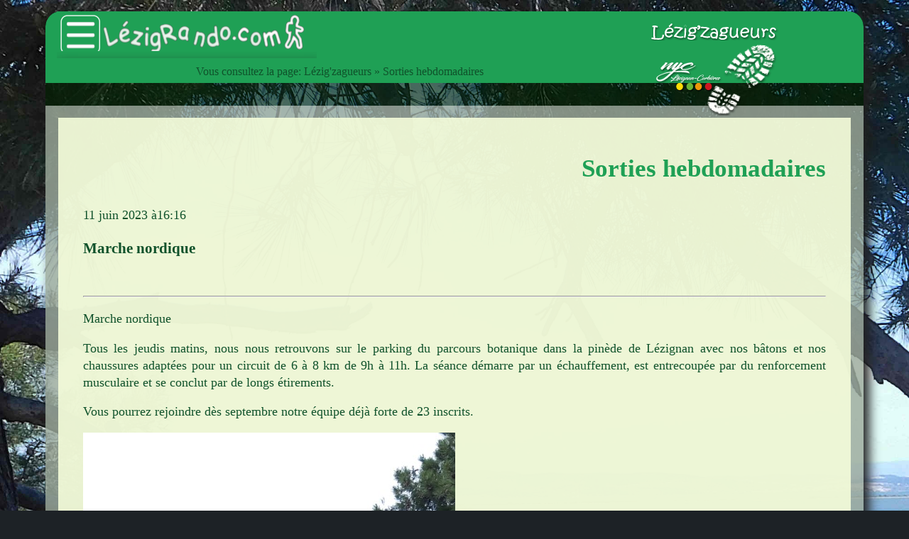

--- FILE ---
content_type: text/html; charset=utf-8
request_url: https://lezigrando.com/index.php?mact=News,cntnt01,detail,0&cntnt01articleid=102&cntnt01origid=3&cntnt01detailtemplate=4.0.news_detail&cntnt01returnid=3
body_size: 4579
content:
<!DOCTYPE html PUBLIC "-//W3C//DTD XHTML 1.0 Transitional//EN" "http://www.w3.org/TR/xhtml1/DTD/xhtml1-transitional.dtd"><html xmlns="http://www.w3.org/1999/xhtml" xml:lang="fr" lang="fr"><head>
    

    <title>LézigRando.com - Sorties hebdomadaires</title>
    
<base href="https://lezigrando.com/" />
<meta name="Generator" content="CMS Made Simple - Copyright (C) 2004-2019. All rights reserved." />
<meta http-equiv="Content-Type" content="text/html; charset=utf-8" />
<meta name="author" content="Georges Bonnavenc" />
<meta name="description" content="Les randonnées du club organisées chaque semaine." />
    <link rel="stylesheet" type="text/css" href="https://lezigrando.com/tmp/cache/stylesheet_combined_fb797885828926346b254fe73fca5223.css" />

    <link rel="start" title="Club de randonnée de la MJC de Lézignan-Corbières." href="https://lezigrando.com/" />
    <link rel="prev" title="Catalogue des articles" href="https://lezigrando.com/index.php?page=catalogue" />
    <link rel="next" title="Les animations du Club" href="https://lezigrando.com/index.php?page=divers" />

     <link rel="shortcut icon" href="https://lezigrando.com/uploads/lezig/v3/3.favicon-lez.ico" type="image/x-icon" />

    
    
      <script type="text/JavaScript">
      <!--
        //pass min and max - measured against window width
        function P7_MinMaxW(a,b){
          var nw="auto",w=document.documentElement.clientWidth;
          if(w>=b){nw=b+"px";}if(w<=a){nw=a+"px";}return nw;
        }
      //-->
      </script>
      <!--[if lte IE 6]>
        <style type="text/css">
          #pagewrapper {width:expression(P7_MinMaxW(720,950));}
          #container {height: 1%;}
        </style>
      <![endif]-->
    

    
    <!--[if lte IE 6]>
      <script type="text/javascript" src="modules/MenuManager/CSSMenu.js"></script>
    <![endif]-->
    
  <!-- Gallery/AE-Gallery -->
	<link rel="stylesheet" href="https://lezigrando.com/modules/Gallery/templates/css/AE_Gallery.css" type="text/css" media="screen" />
	<script type="text/javascript" src="//ajax.googleapis.com/ajax/libs/jquery/1.11.1/jquery.min.js"></script>
<script type="text/javascript" src="https://lezigrando.com/modules/Gallery/templates/ae-gallery/jquery.ae-gallery.min.js"></script>

<script type="text/javascript">
  $(function() {
    var galleries = $('.ae-gallery').aeGallery({
      loader_image: 'https://lezigrando.com/modules/Gallery/templates/ae-gallery/loader.gif',
      slideshow: {
        autostart: false,
        speed: 4000,
        start_label: 'Start',
        stop_label: 'Stop',
        stop_on_scroll: false
      }
    });
  });
</script>
	</head><script type="text/javascript" src="https://lezigrando.com/lib/jquery/js/jquery-1.11.1.min.js"></script>
<script type="text/javascript" src="https://lezigrando.com/lib/jquery/js/jquery-ui-1.10.4.custom.min.js"></script>
<link rel="stylesheet" type="text/css" href="https://lezigrando.com/lib/jquery/css/smoothness/jquery-ui-1.10.4.custom.min.css"/>
<script type="text/javascript" src="https://lezigrando.com/lib/jquery/js/jquery.mjs.nestedSortable.js"></script>
<script type="text/javascript" src="https://lezigrando.com/lib/jquery/js/jquery.json-2.4.min.js"></script>
<script type="text/javascript" src="https://lezigrando.com/lib/jquery/js/jquery-migrate-1.2.1.min.js"></script>

  
  <body>
    <div id="page">

        

      <div id="menu">
        
        



  <div class="bouton">
    <div id="voir_menu">
      <input class="mnu" type="text" value="" readonly />
      


<div id="menuwrapper"><ul id="primary-nav"><li class="first_child menuparent"><a class="menuparent" href="https://lezigrando.com/"><span>Accueil</span></a>


<ul class="unli"><li class=""><a href="https://lezigrando.com/index.php?page=catalogue"><span>Catalogue des articles</span></a></li></ul></li><li class='menuparent menuactive'><a class="menuparent menuactive"><span class="sectionheader">Lézig&#39;zagueurs</span></a>


<ul class="unli"><li class="first_child menuactive"><a class="menuactive" href="https://lezigrando.com/index.php?page=hebdos"><span>Sorties hebdomadaires</span></a></li><li class=""><a href="https://lezigrando.com/index.php?page=divers"><span>Les animations du Club</span></a></li><li class="last_child"><a href="https://lezigrando.com/index.php?page=estivades"><span>Les Estivades</span></a></li></ul></li><li class='menuparent'><a class="menuparent"><span class="sectionheader">L&#39;InterClub</span></a>


<ul class="unli"><li class="first_child"><a href="https://lezigrando.com/index.php?page=manifs"><span>Manifestations</span></a></li><li class="last_child"><a href="https://lezigrando.com/index.php?page=voyages"><span>Voyages</span></a></li></ul></li><li class=""><a href="https://lezigrando.com/index.php?page=pratique"><span>Infos pratiques</span></a></li><li class="last_child"><a href="https://lezigrando.com/index.php?page=contact"><span>Contact</span></a></li></ul><div class="clearb"></div></div>
    </div> <!-- voir_menu -->
  </div> <!-- bouton -->
  
  <div class="logo">
     <img src="uploads/lezig/v4/logo_lezig.svg" width="192" />
  </div> <!-- logo -->


      </div> <!-- menu -->

        

      <div class="crbk">
        <div class="breadcrumbs">
          
<div class="breadcrumb">Vous consultez la page:&nbsp;<span class="breadcrumb">Lézig&#39;zagueurs&nbsp;</span>&raquo;&nbsp;<span class="breadcrumb current">Sorties hebdomadaires</span></div>
        </div>
      </div>

        

      <div id="corps">
        
        <div id="corpgauche">

        

          <div id="contenu">
            <h2>Sorties hebdomadaires</h2>
              


  
  
  <div id="NewsPostDetailDate">
    11 juin 2023 à16:16
  </div>
<h3 id="NewsPostDetailTitle">Marche nordique</h3>
<br>
<hr id="NewsPostDetailHorizRule" />

  <div id="NewsPostDetailSummary">
    <p><p>Marche nordique</p></p>
  </div>



<div id="NewsPostDetailContent">
        
  <p>Tous les jeudis matins, nous nous retrouvons sur le parking du parcours botanique dans la pin&egrave;de de L&eacute;zignan avec nos b&acirc;tons et nos chaussures adapt&eacute;es pour un circuit de 6 &agrave; 8 km de 9h &agrave; 11h. La s&eacute;ance d&eacute;marre par un &eacute;chauffement, est entrecoup&eacute;e par du renforcement musculaire et se conclut par de longs &eacute;tirements.&nbsp;</p>
<p>Vous pourrez rejoindre d&egrave;s septembre notre &eacute;quipe d&eacute;j&agrave; forte de 23 inscrits.</p>
<p><img src="uploads/images/Gallery/lezig/hebdos/2022-2023/Marche-nordique/IMG-20230326-WA0000.jpg" alt="IMG-20230326-WA0000" width="524" height="1080" /></p>
</div>


          </div> <!-- contenu -->

        

        </div> <!-- corpgauche -->

        <div id="corpdroit">
      
          <div id="nouvelles">
                                  

<!-- Start News Display Template -->

<h2>Les articles&nbsp;
            
      <span class="suite">
            Page&nbsp;&nbsp;1&nbsp;sur&nbsp;10
              &nbsp;<a href="https://lezigrando.com/index.php?mact=News,m0fa03,default,1&amp;m0fa03number=12&amp;m0fa03category=hebdos&amp;m0fa03summarytemplate=4.0.news_choixpage&amp;m0fa03pagenumber=2&amp;m0fa03returnid=3&amp;page=3">></a>&nbsp;<a href="https://lezigrando.com/index.php?mact=News,m0fa03,default,1&amp;m0fa03number=12&amp;m0fa03category=hebdos&amp;m0fa03summarytemplate=4.0.news_choixpage&amp;m0fa03pagenumber=10&amp;m0fa03returnid=3&amp;page=3">>></a>
            &nbsp;<a href="https://lezigrando.com/index.php?page=catalogue" title="Catalogue des articles" >[catalogue]</a>
    </span> <!-- suite -->
  
</h2>

<div id="news">
          
    
                
    

    
    

  <div class="NewsSummary"> 

    <div class="NewsSummaryLink"> 
      <a href="https://lezigrando.com/index.php?mact=News,cntnt01,detail,0&amp;cntnt01articleid=147&amp;cntnt01origid=3&amp;cntnt01detailtemplate=4.0.news_detail&amp;cntnt01returnid=3" title="Sentier Cathare, de Tuchan au Ch&acirc;teau de Qu&eacute;ribus">

         
          <div class="NewsSummaryPostdate">
            11 janvier 2026
          </div>
                
        <div class="NewsSummaryTitre">
          Sentier Cathare, de Tuchan au Château de Quéribus
        </div>

      <div class="NewsImg">
                  


                    <img src="https://lezigrando.com/uploads/images/GalleryThumbs/2388-1.jpg" />
                                                                                                                                                                                                                                                                                                                                                                                                                                                                                                                                                                                                                                                                                                                            

              </div> <!-- NewsImg -->

              <div class="NewsSummarySummary">
          <p>Du vent, de la glace, mais le soleil sur le sentier qui nous am&egrave;ne &agrave; travers nos belles Corbi&egrave;res jusqu'au pied de Qu&eacute;ribus (Querb&uacute;s "rocher au buis").</p>
        </div> <!-- NewsSummarySummary -->
            </a>
    </div> <!-- NewsSummaryLink -->

  </div> <!-- NewsSummary -->
  


<!-- End News Display Template -->
 
      
      
          
    
                
    

    
    

  <div class="NewsSummary"> 

    <div class="NewsSummaryLink"> 
      <a href="https://lezigrando.com/index.php?mact=News,cntnt01,detail,0&amp;cntnt01articleid=146&amp;cntnt01origid=3&amp;cntnt01detailtemplate=4.0.news_detail&amp;cntnt01returnid=3" title="Sur le Sentier Cathare, d&#039;Embres au Ch&acirc;teau d&#039;Aguilar">

         
          <div class="NewsSummaryPostdate">
            10 décembre 2025
          </div>
                
        <div class="NewsSummaryTitre">
          Sur le Sentier Cathare, d&#039;Embres au Château d&#039;Aguilar
        </div>

      <div class="NewsImg">
                  


                    <img src="https://lezigrando.com/uploads/images/GalleryThumbs/2347-1.jpg" />
                                                                                                                                                                                                                            

              </div> <!-- NewsImg -->

              <div class="NewsSummarySummary">
          <p>Troisi&egrave;me &eacute;tape de notre randonn&eacute;e sur le "Sentier Cathare".</p>
        </div> <!-- NewsSummarySummary -->
            </a>
    </div> <!-- NewsSummaryLink -->

  </div> <!-- NewsSummary -->
  


<!-- End News Display Template -->
 
      
      
          
    
                
    

    
    

  <div class="NewsSummary"> 

    <div class="NewsSummaryLink"> 
      <a href="https://lezigrando.com/index.php?mact=News,cntnt01,detail,0&amp;cntnt01articleid=145&amp;cntnt01origid=3&amp;cntnt01detailtemplate=4.0.news_detail&amp;cntnt01returnid=3" title="Montredon des Corbi&egrave;res">

         
          <div class="NewsSummaryPostdate">
             8 décembre 2025
          </div>
                
        <div class="NewsSummaryTitre">
          Montredon des Corbières
        </div>

      <div class="NewsImg">
                  


                    <img src="https://lezigrando.com/uploads/images/GalleryThumbs/2326-1.JPG" />
                                                                                                                                                                                                                                                                                                                                                                                            

              </div> <!-- NewsImg -->

              <div class="NewsSummarySummary">
          <p>les mont-joies&nbsp;</p>
        </div> <!-- NewsSummarySummary -->
            </a>
    </div> <!-- NewsSummaryLink -->

  </div> <!-- NewsSummary -->
  


<!-- End News Display Template -->
 
      
      
          
    
                
    

    
    

  <div class="NewsSummary"> 

    <div class="NewsSummaryLink"> 
      <a href="https://lezigrando.com/index.php?mact=News,cntnt01,detail,0&amp;cntnt01articleid=144&amp;cntnt01origid=3&amp;cntnt01detailtemplate=4.0.news_detail&amp;cntnt01returnid=3" title="L&#039;hospitalet">

         
          <div class="NewsSummaryPostdate">
             1 décembre 2025
          </div>
                
        <div class="NewsSummaryTitre">
          L&#039;hospitalet
        </div>

      <div class="NewsImg">
                  


                    <img src="https://lezigrando.com/uploads/images/GalleryThumbs/2305-1.JPG" />
                                                                                                                                                                                                                                                            

              </div> <!-- NewsImg -->

              <div class="NewsSummarySummary">
          <p>Ballade dans la clappe&nbsp;</p>
        </div> <!-- NewsSummarySummary -->
            </a>
    </div> <!-- NewsSummaryLink -->

  </div> <!-- NewsSummary -->
  


<!-- End News Display Template -->
 
      
      
          
    
                
    

    
    

  <div class="NewsSummary"> 

    <div class="NewsSummaryLink"> 
      <a href="https://lezigrando.com/index.php?mact=News,cntnt01,detail,0&amp;cntnt01articleid=143&amp;cntnt01origid=3&amp;cntnt01detailtemplate=4.0.news_detail&amp;cntnt01returnid=3" title="COMIGNE">

         
          <div class="NewsSummaryPostdate">
            26 novembre 2025
          </div>
                
        <div class="NewsSummaryTitre">
          COMIGNE
        </div>

      <div class="NewsImg">
                  


                    <img src="https://lezigrando.com/uploads/images/GalleryThumbs/2296-1.JPG" />
                                                                                                                                                                                                                                                                                                                                                            

              </div> <!-- NewsImg -->

              <div class="NewsSummarySummary">
          <p>Sur les coteaux de comigne.</p>
        </div> <!-- NewsSummarySummary -->
            </a>
    </div> <!-- NewsSummaryLink -->

  </div> <!-- NewsSummary -->
  


<!-- End News Display Template -->
 
      
      
          
    
                
    

    
    

  <div class="NewsSummary"> 

    <div class="NewsSummaryLink"> 
      <a href="https://lezigrando.com/index.php?mact=News,cntnt01,detail,0&amp;cntnt01articleid=142&amp;cntnt01origid=3&amp;cntnt01detailtemplate=4.0.news_detail&amp;cntnt01returnid=3" title="GRUISSAN novembre 2025">

         
          <div class="NewsSummaryPostdate">
            21 novembre 2025
          </div>
                
        <div class="NewsSummaryTitre">
          GRUISSAN novembre 2025
        </div>

      <div class="NewsImg">
                  


                    <img src="https://lezigrando.com/uploads/images/GalleryThumbs/2273-1.jpg" />
                                                                                            

              </div> <!-- NewsImg -->

              <div class="NewsSummarySummary">
          <p>Entre colline et &eacute;tangs</p>
        </div> <!-- NewsSummarySummary -->
            </a>
    </div> <!-- NewsSummaryLink -->

  </div> <!-- NewsSummary -->
  


<!-- End News Display Template -->
 
      
      
          
    
                
    

    
    

  <div class="NewsSummary"> 

    <div class="NewsSummaryLink"> 
      <a href="https://lezigrando.com/index.php?mact=News,cntnt01,detail,0&amp;cntnt01articleid=141&amp;cntnt01origid=3&amp;cntnt01detailtemplate=4.0.news_detail&amp;cntnt01returnid=3" title="Sur le Sentier Cathare, de Durban &agrave; Embres">

         
          <div class="NewsSummaryPostdate">
             6 novembre 2025
          </div>
                
        <div class="NewsSummaryTitre">
          Sur le Sentier Cathare, de Durban à Embres
        </div>

      <div class="NewsImg">
                  


                    <img src="https://lezigrando.com/uploads/images/GalleryThumbs/2252-1.jpg" />
                                                                                                                                                                                                                                                                                                                                                                                                                                                                                                                                                                                            

              </div> <!-- NewsImg -->

              <div class="NewsSummarySummary">
          <p>Deuxi&egrave;me &eacute;tape du Sentier Cathare entre Durban et Embres-et-Castelmaure, &agrave; cause de l'interdiction du tron&ccedil;on Roquefort Durban affect&eacute; par les incendies de l'&eacute;t&eacute;.&nbsp;</p>
        </div> <!-- NewsSummarySummary -->
            </a>
    </div> <!-- NewsSummaryLink -->

  </div> <!-- NewsSummary -->
  


<!-- End News Display Template -->
 
      
      
          
    
                
    

    
    

  <div class="NewsSummary"> 

    <div class="NewsSummaryLink"> 
      <a href="https://lezigrando.com/index.php?mact=News,cntnt01,detail,0&amp;cntnt01articleid=140&amp;cntnt01origid=3&amp;cntnt01detailtemplate=4.0.news_detail&amp;cntnt01returnid=3" title="Banyuls">

         
          <div class="NewsSummaryPostdate">
            27 octobre 2025
          </div>
                
        <div class="NewsSummaryTitre">
          Banyuls
        </div>

      <div class="NewsImg">
                  


                    <img src="https://lezigrando.com/uploads/images/GalleryThumbs/2218-1.JPG" />
                                                                                                                                                                                                                                                                                                                                            

              </div> <!-- NewsImg -->

              <div class="NewsSummarySummary">
          <p>sentier du litoral</p>
        </div> <!-- NewsSummarySummary -->
            </a>
    </div> <!-- NewsSummaryLink -->

  </div> <!-- NewsSummary -->
  


<!-- End News Display Template -->
 
      
      
          
    
                
    

    
    

  <div class="NewsSummary"> 

    <div class="NewsSummaryLink"> 
      <a href="https://lezigrando.com/index.php?mact=News,cntnt01,detail,0&amp;cntnt01articleid=139&amp;cntnt01origid=3&amp;cntnt01detailtemplate=4.0.news_detail&amp;cntnt01returnid=3" title="ARAGON -2025">

         
          <div class="NewsSummaryPostdate">
            25 juin 2025
          </div>
                
        <div class="NewsSummaryTitre">
          ARAGON -2025
        </div>

      <div class="NewsImg">
                  


                    <img src="https://lezigrando.com/uploads/images/GalleryThumbs/2166-1.JPG" />
                                                                                                                                                                                                                                                                                                                                                                                                                            

              </div> <!-- NewsImg -->

            </a>
    </div> <!-- NewsSummaryLink -->

  </div> <!-- NewsSummary -->
  


<!-- End News Display Template -->
 
      
      
          
    
                
    

    
    

  <div class="NewsSummary"> 

    <div class="NewsSummaryLink"> 
      <a href="https://lezigrando.com/index.php?mact=News,cntnt01,detail,0&amp;cntnt01articleid=138&amp;cntnt01origid=3&amp;cntnt01detailtemplate=4.0.news_detail&amp;cntnt01returnid=3" title="Pic-de-Nore-2025">

         
          <div class="NewsSummaryPostdate">
            16 juin 2025
          </div>
                
        <div class="NewsSummaryTitre">
          Pic-de-Nore-2025
        </div>

      <div class="NewsImg">
                  


                    <img src="https://lezigrando.com/uploads/images/GalleryThumbs/2140-1.JPG" />
                                                                                                                                                                                                                                                                                                                            

              </div> <!-- NewsImg -->

              <div class="NewsSummarySummary">
          <p>La mont&eacute;e du Pic de Nore avec des personnes &agrave; mobilit&eacute;s r&eacute;duites&nbsp;</p>
        </div> <!-- NewsSummarySummary -->
            </a>
    </div> <!-- NewsSummaryLink -->

  </div> <!-- NewsSummary -->
  


<!-- End News Display Template -->
 
      
      
          
    
                
    

    
    

  <div class="NewsSummary"> 

    <div class="NewsSummaryLink"> 
      <a href="https://lezigrando.com/index.php?mact=News,cntnt01,detail,0&amp;cntnt01articleid=137&amp;cntnt01origid=3&amp;cntnt01detailtemplate=4.0.news_detail&amp;cntnt01returnid=3" title="Perillos">

         
          <div class="NewsSummaryPostdate">
            18 mai 2025
          </div>
                
        <div class="NewsSummaryTitre">
          Perillos
        </div>

      <div class="NewsImg">
                  


                    <img src="https://lezigrando.com/uploads/images/GalleryThumbs/2112-1.JPG" />
                                                                                                                                                                                                                                                                                                                                                                                                                                                                                                                                                                            

              </div> <!-- NewsImg -->

              <div class="NewsSummarySummary">
          <p>au confin des corbi&egrave;res maritimes</p>
        </div> <!-- NewsSummarySummary -->
            </a>
    </div> <!-- NewsSummaryLink -->

  </div> <!-- NewsSummary -->
  


<!-- End News Display Template -->
 
      
      
          
    
                
    

    
    

  <div class="NewsSummary"> 

    <div class="NewsSummaryLink"> 
      <a href="https://lezigrando.com/index.php?mact=News,cntnt01,detail,0&amp;cntnt01articleid=136&amp;cntnt01origid=3&amp;cntnt01detailtemplate=4.0.news_detail&amp;cntnt01returnid=3" title="Autour de l&#039;ile Saint-Martin">

         
          <div class="NewsSummaryPostdate">
            15 mars 2025
          </div>
                
        <div class="NewsSummaryTitre">
          Autour de l&#039;ile Saint-Martin
        </div>

      <div class="NewsImg">
                  


                    <img src="https://lezigrando.com/uploads/images/GalleryThumbs/2094-1.jpg" />
                                                                                                                                                                                                                                            

              </div> <!-- NewsImg -->

              <div class="NewsSummarySummary">
          <p>Le mardi 11 mars, c'est au milieu des &eacute;tangs, sur l'ancienne route de Gruissan, que nous avions rendez-vous pour randonner tout au tour de l&rsquo;&icirc;le Saint-Martin.</p>
        </div> <!-- NewsSummarySummary -->
            </a>
    </div> <!-- NewsSummaryLink -->

  </div> <!-- NewsSummary -->
  


<!-- End News Display Template -->
 
      
      
  

</div> <!-- news -->

<!-- End News Display Template -->
                          </div> <!-- nouvelles -->
      
        </div> <!-- corpdroit -->
        
      </div> <!-- corps -->      
      
                
        
      <div id="piedpage">
        

        <div id="footer">

          <div id="footleft">
            <p>
              Lézig.Rando est le site officiel du club Lézig.zagueurs de
    <br />
    la <a class="external" href="https://www.mjc-lezignan-corbieres.com/">MjC de Lézignan-Corbières</a>
    créé en 2002 il est membre de
    <br />
    la Fédération Française de Randonnée Pédestre.
            </p>
          </div>

          <div id="footmidle">
            
<p>Coordonnées :<br />
Maison des Jeunes et de la Culture<br />
Lézig'Zagueurs, Randonnée Pédestre<br />
25 rue Marat 11200 Lézignan-Corbières<br />
tél.: 04 68 27 03 34<br />
referent.e@lezigrando.com</p>
          </div>

          <div id="footright">
            <p>
              &copy; Copyright 2004-2026 - CMS Made Simple
              <br />
              This site is powered by
              <a class="external" href="http://www.cmsmadesimple.org">CMS Made Simple</a>
              version 2.2.13
            </p>
            <p>
              Auteur/Développeur : <a class="external" href="https://www.bonnavenc.fr">©gB-2017-20 </a><br />Ont aidé au design : E.M. & T.O.
            </p>
          </div>

        </div>
      </div> <!-- piedpage -->
        
                

    </div> <!-- page -->
     
<script type="text/javascript">
/* <![CDATA[ */

writeJavaScriptCookie();

function writeJavaScriptCookie() {
  var date = new Date();
  date.setTime(date.getTime()+(60*60*1000));
  var the_cookie_date = date;
  var the_cookie = "cmsms_statistics_javascript_detected=true";
  the_cookie = the_cookie + ";expires=" + the_cookie_date;
  document.cookie=the_cookie;
}
/* ]]> */
</script>
    
      
    <script type="text/javascript">

/* <![CDATA[ */

writeResolutionCookie();

function writeResolutionCookie() {
  var date = new Date();
  date.setTime(date.getTime()+(60*60*1000));
  var the_cookie_date = date;
  var the_cookie = "cmsms_statistics_module_resolution="+ screen.width +"x"+ screen.height;
  var the_cookie = the_cookie + ";expires=" + the_cookie_date;
  document.cookie=the_cookie;

  var bn=navigator.appName;    // Browser Name
  if (bn.substring(0,9)=="Microsoft") {
     bn="MSIE";            // browser name, cont'd
  };         
  var cd=(bn=="MSIE")?screen.colorDepth:screen.pixelDepth; // Color depth
  if (cd!="undefined") {
    var the_depthcookie="cmsms_statistics_module_colordepth=";
    the_depthcookie=the_depthcookie+cd;
    the_depthcookie = the_depthcookie + ";expires=" + the_cookie_date;
    document.cookie=the_depthcookie;
  }
}
/* ]]> */
</script>
    
    
  </body>
</html>

--- FILE ---
content_type: text/css
request_url: https://lezigrando.com/tmp/cache/stylesheet_combined_fb797885828926346b254fe73fca5223.css
body_size: 2056
content:
/* cmsms stylesheet: 4.0.randos modified: 10/05/2020 11:20:10 */
/* gB.2020 Lezigrando : 4.0.randos - page d'articles de randos */

body {
  width: 100%;
  height: auto;
  margin: 0;
  font-size: 1em;
  line-height: 1.2em;
  font-family: "comic_web";
  font-weight: normal;
  font-style: normal;
  text-decoration: none;
  /*text-transform: capitalize;*/
  text-align: justify;
  text-justify: inter-word;
  color: var(--encre);
  background-color: #1D2226;
  text-transform:none;
  background-image: url(https://www.lezigrando.com/uploads/lezig/v4/fond1r.jpg), url(https://www.lezigrando.com/uploads/lezig/v4/fond2r.jpg);
  background-position: center top;
  background-size: 100% auto;
  background-repeat: no-repeat, repeat;
}

/* ======================================================= */
/* cmsms stylesheet: 4.0.1.menu modified: 14/05/2020 14:57:40 */
/* gB.2020 Lezigrando : 4.0.1.menu - menu global */

#menu{
  display: flex;
  flex-flow: row wrap;
  place-content: start space-between;
  font-size: 1em;
  color: var(--blanc_fonce);
  background-color: var(--vert);
  width: 100%;
  height: 4.2em;
  border-radius: 1.333em 1.333em 0 0;
z-index: 9;
}

div.bouton {
  display: inline-block;
  vertical-align: top;
  margin-left: 1em;
}

div.logo {
  display: inline-block;
  vertical-align: top;
  margin: 0.7em 10% 0 0;
  z-index: 9;
}

/* menu ============================== */


#voir_menu {
  display: block;
  position: absolute;
  width: auto;
  height: 4.1em;
  overflow: hidden;

}

#voir_menu:hover {  /* plustot pour explorer */
  height: auto;
  overflow: visible;
  z-index: 999;
}

.mnu {
  width: 27em;
  height: 4em;
  background-color: var(--vert);
  border: 1px solid var(--vert);
  background-image: url(https://www.lezigrando.com/uploads/lezig/v4/menu.com.png);
  background-repeat: no-repeat;
}

#menuwrapper {
  display: block;
  background-color: var(--blanc_fonce);
  color: var(--vert_fonce);
  height: auto;
  width: auto;
  margin: 0.5em 0 0 -0.5em;
  padding: 0.5em 1.5em 0.5em 0; /* 1em 0px 0em;*/
  line-height: 2em;
  font-size: 1.2em;
  box-shadow: 0.5em 0.5em 1em var(--ombre);
}

ul#primary-nav, 
ul#primary-nav ul,
ul#primary-nav ul ul {
  list-style: disc inside;
  text-decoration: none;
}

ul#primary-nav li {
  border-bottom: 1px solid var(--vert);
}

ul#primary-nav li a,
ul#primary-nav li a.menuactive {
  font-weight: normal;
  color: var(--vert_fonce);
  text-decoration: none;
}

ul#primary-nav li a:hover,
ul#primary-nav li a.menuactive:hover {
  background-color: var(--vert_fonce);
  color: var(--blanc);
  font-weight: 700;
}

ul#primary-nav li li {
  border-bottom: 0px;
}
/* cmsms stylesheet: 4.0.articles modified: 10/05/2020 11:09:14 */
/* gB-202 : commun à tous les articles - 4.0.articles */

:root {
  --vert: #1FA055;        /* malachite */
  --vert_clair: #54F98D;  /* menthe à l'eau */
  --vert_fonce: #01796F;  /* pin */
  --blanc: #FFFFFF;       /* blanc */var()
  --blanc_casse: #FDFDFD; /* d'argent */
  --blanc_fonce: #F8FFDCE0; 
  --jaune: #F7FF3C;       /* citron */
  --jaune_or: #EFD807;    /* jaune d'or */
  --violet: #660099;      /* violet */
  --encre: #10522B;       /* depuis vert */
  --ombre: #202020;
  --masque: #FEFFFB80;
  --ecran : #405040a0;
}

@font-face {
  font-family: "comic_web";
  src: local('Comic Sans MS'), url('https://www.lezigrando.com/uploads/lezig/v4/ComicRelief-webfont.woff');
}

/* espace utile ---------------------------------*/

#page {
  background-color: #002000a0;
  width: 90%;
  height: 100%;
  min-width: 40em;
  min-height: 60em;
  margin: 1em auto;
  border-radius: 1.333em;
  box-shadow: 0.5em 0.5em 1em var(--ombre);
  overflow: hidden;
}

/* Fil d'ariane ----------------------------------- */

div.crbk {
  display: block;
  margin: 0em;
  padding: 0;
  height: 2.1em;
  color: var(--blanc_casse);
  background-color:  var(--vert);
  text-align: center;
  }

div.breadcrumb {
  width: 72%;
  padding-top: 0.5em;
  font-size: 1em;
  margin: 0px;
  }

div.breadcrumb span.lastitem {
  font-weight: bold;
  }


/* corps de page --------------------------------- */

div#corps {
  width: 100%;
  clear: both;
  min-height: 28em;
  margin: 2em 0em 0em;
  overflow: hidden;
  display: flex;
  /*flex-direction: row;*/
  flex-wrap: wrap;
}

div#corpgauche {
  flex: 1 1 39em;
  overflow: hidden;

  /*width: auto;*/
  /*min-width: 24em;*/

  background-color: var(--masque); /*#fbfffbc0;*/
  padding: 1em;
  font-size: 1.1em;
  line-height: 1.4; 
  margin-bottom: 1em;
}

/* Contenu de la page ---------------------------- */

div#contenu {
  color: var(--encre);
  padding: 1em 2em;
  background-color: var(--blanc_fonce);
}

#contenu h2 {
  /*font-family: "Comic Sans MS";*/
  font-size: 2em;
  color: var(--vert);
  text-align: right;
}

#contenu p {
  
  color: var(--encre);
  font-size: 1.0em;
}

div#corpdroit {
  vertical-align: top;
  flex: none;
  width: 28em;
  margin: 0 0 1em 2em;
  padding: 1em;
  font-size: 1em;
  line-height: 1.2; 
}

div#nouvelles {
  margin: 0;
  height: auto;
  padding: 2em; /* 1em 1em 1em;*/
  color: var(--blanc_fonce);
  z-index: 9;
}

#nouvelles h2 {
  font-size: 1.4em;
  color: var(--vert);
  text-align: center;
}

#nouvelles h2 span.suite {
  font-size: 0.9em;

}

#nouvelles h2 span.suite a {
 text-decoration: none;
  color: var(--vert);
}

/* -- articles ---------------------- */

div#news {
  width: 100%;
  margin: 0;
  padding: 0.6em auto;
  display: flex;
  flex-flow: row wrap;
  justify-content: space-evenly;
}

div.NewsSummary {
  Display: inline-block;
  vertical-align: top;
  height: 6em;
  padding-top: 0.6em;
  width: 24.2em;
  height: 7.2em;
}

.NewsSummaryLink a {
  display: inline-block;
  vertical-align: top;
  padding: 0 2em;
  background-color: var(--ecran);
  border-top: 1px solid var(--vert);
  overflow: hidden;
  color:var(--encre);
  text-decoration: none;
  text-align: left;
  width: 24em;
  height: 7em;

}

.NewsSummaryPostdate {
  display: block;
  height: 1.5em;
  color: var(--vert);
  text-align: center;
  margin: 0;
}

.NewsSummaryTitre {
  display: block;
  height: 1.6em;
  color: var(--blanc);
  text-align: center;
  font-weight: 800;
  margin: 0;
}

.NewsImg {
  height: 0px;
  visibility: collapse;
}

.NewsSummarySummary {
  display: block;
  color: var(--blanc_fonce);
  text-align: left;
}  

.gallery,
.gallery h3,
.gallery h4 { /* évite l'affichage des erreurs (liens symboliques) */
  font-size: 0em;
  margin-left: -300em;
}
/* ======================================================= */
/* cmsms stylesheet: 4.0.piedpage modified: 17/04/2020 15:21:23 */
/* gb-2020 : Lezigrando : 4.0.piedpage */

#piedpage {
  display: block;
  font-size: 1em;
  color: var(--blanc_fonce);
  background-color: var(--vert);
  width: 100%;
  /*height: 2.1em;*/
  border-radius: 0 0 1.333em 1.333em;
  margin: 0;
  padding: 1em;
}

#footer  a {

}

#footleft,
#footmidle,
#footright {
  Display: inline-block;
  vertical-align: top;
  margin: 0.6em; 
  padding: 0.6em;
  width: 28%;
  min-height: 7em;
  border:2px solid var(--vert);
  overflow: hidden;
  /*box-shadow: 0.3em 0.3em 0.3em var(--ombre);*/
  border:1px solid var(--vert_fonce);
  text-align: center;
}

#footleft a,
#footmidle a,
#footright a {
  text-decoration: none;
  font-weight: 700;
  color: var(--blanc_fonce);
}


--- FILE ---
content_type: text/css
request_url: https://lezigrando.com/modules/Gallery/templates/css/AE_Gallery.css
body_size: 1529
content:
.gallery .img {
	height: 120px;
	/*width: 120px;   Adjust as you see fit */
	float: left;
	margin: 10px;
	text-align: center;
}

.gallery .img a {
	display: inline-block;
	border: 2px solid #ddd;
	padding: 1px;
}

.gallery .img a:hover {
	border-color: #999;
}

.gallery img {
	border: none;
}

.gallery .pagenavigation {
	height: 50px;
}

.gallery .prevpage a, .gallery .prevpage em {
	display: block;
	width: 50px;
	height: 39px;
	float: left;
	margin: 0;
	text-indent: -1000px;
	background: url(../../images/previous.png) transparent no-repeat 0 0;
}

.gallery .nextpage a, .gallery .nextpage em {
	display: block;
	width: 50px;
	height: 39px;
	float: left;
	margin: 0 6px 0 0;
	text-indent: -1000px;
	background: url(../../images/next.png) transparent no-repeat 0 0;
}

.gallery .parentlink a {
	display: block;
	width: 50px;
	height: 39px;
	float: left;
	text-indent: -1000px;
	background: url(../../images/uppage.png) transparent no-repeat 0 0;
}

.gallery .pagenavigation a:hover {
	background-position: 0 -40px;
}

.gallery .prevpage em, .gallery .nextpage em {
	background-position: 0 -80px;
}

.gallery .pagelinks {
	float: right;
	border-right: 2px solid #666;
}

.gallery .pagelinks a, .gallery .pagelinks em {
	margin-top: 6px;
	padding: 0 6px;
	border-left: 2px solid #666;
	text-align: center;
	font: bold 11px verdana; color: #666;
}

.gallery .pagelinks em {
	color: #000;
}

.galleryclear {
	clear: both;
}

/* AE-GALLERY */

.ae-gallery {
  width: 533px;  /* set the width of the thumbrow */
  margin-bottom: 30px;
}
.ae-gallery, .ae-gallery * {
  margin: 0;
  padding: 0;
}
  .ae-gallery .ae-image-wrapper {
    width: 100%; /* set the maximum width and height of the big image. Bigger images will be scaled down automatically by the script */
    height: 400px;
    margin-bottom: 10px;
    position: relative;
    overflow: hidden;
    border: 2px solid #ddd;
  }
    .ae-gallery .ae-image-wrapper .ae-loader {
      position: absolute;
      z-index: 10;
      top: 48%;
      left: 48%;
      border: 1px solid #CCC;
    }
    .ae-gallery .ae-image-wrapper .ae-next {
      position: absolute;
      right: 0;
      top: 0;
      width: 25%;
      height: 100%;
      cursor: pointer;
      display: block;
      z-index: 200;
    }
    .ae-gallery .ae-image-wrapper .ae-prev {
      position: absolute;
      left: 0;
      top: 0;
      width: 25%;
      height: 100%;
      cursor: pointer;
      display: block;
      z-index: 200;
    }
    .ae-gallery .ae-image-wrapper .ae-prev, .ae-gallery .ae-image-wrapper .ae-next {
      /* Or else IE will hide it */
      background: url(../ae-gallery/trans.gif);
    }
      .ae-gallery .ae-image-wrapper .ae-prev .ae-prev-image, .ae-gallery .ae-image-wrapper .ae-next .ae-next-image {
        background: url(../ae-gallery/ae_prev.png);
        width: 30px;
        height: 30px;
        display: none;
        position: absolute;
        top: 47%;
        left: 0;
        z-index: 101;
      }
      .ae-gallery .ae-image-wrapper .ae-next .ae-next-image {
        background: url(../ae-gallery/ae_next.png);
        width: 30px;
        height: 30px;
        right: 0;
        left: auto;
      }
    .ae-gallery .ae-image-wrapper .ae-image {
      position: absolute;
      overflow: hidden;
      top: 0;
      left: 0;
      z-index: 9;
    }
      .ae-gallery .ae-image-wrapper .ae-image a img {
        border: 0;
      }
      .ae-gallery .ae-image-wrapper .ae-image .ae-image-description {
        position: absolute;
        bottom: 0px;
        left: 0px;
        padding: 7px;
        text-align: left;
        width: 100%;
        z-index: 2;
        background: url(../ae-gallery/opa75.png);
        color: #000;
      }
      * html .ae-gallery .ae-image-wrapper .ae-image .ae-image-description {
        background: none;
        filter:progid:DXImageTransform.Microsoft.AlphaImageLoader (enabled=true, sizingMethod=scale, src='modules/Gallery/templates/ae-gallery/opa75.png');
      }
        .ae-gallery .ae-image-wrapper .ae-image .ae-image-description .ae-description-title {
          display: block;
        }
  .ae-gallery .ae-controls {
    height: 20px;
  }
    .ae-gallery .ae-info {
      float: left;
    }
    .ae-gallery .ae-slideshow-controls {
      float: right;
    }
      .ae-gallery .ae-slideshow-controls .ae-slideshow-start, .ae-gallery .ae-slideshow-controls .ae-slideshow-stop {
        padding-left: 5px;
        cursor: pointer;
         display: inline-block;
        text-indent: -500px;
        overflow:hidden;
        width: 14px;
        background: url(../ae-gallery/ae_scroll_forward.png) 0px -3px no-repeat;
      }
      .ae-gallery .ae-slideshow-controls .ae-slideshow-stop {
        background: url(../ae-gallery/ae_stop.png) 0px -3px no-repeat;
     }
      .ae-gallery .ae-slideshow-controls .ae-slideshow-countdown {
        padding-left: 5px;
        font-size: 0.9em;
      }
    .ae-gallery .ae-slideshow-running .ae-slideshow-start {
      cursor: default;
      font-style: italic;
    }
  .ae-gallery .ae-nav {
    width: 100%;
    position: relative;
  }
    .ae-gallery .ae-forward, .ae-gallery .ae-back {
      position: absolute;
      top: 0;
      height: 100%;
      z-index: 10;
    }
    /* IE 6 doesn't like height: 100% */
    * html .ae-gallery .ae-forward, .ae-gallery .ae-back {
      height: 100px;
    }
    .ae-gallery .ae-back {
      cursor: pointer;
      left: -20px;
      width: 13px;
      display: block;
      background: url(../ae-gallery/ae_scroll_back.png) 0px 22px no-repeat;
    }
    .ae-gallery .ae-forward {
      cursor: pointer;
      display: block;
      right: -20px;
      width: 13px;
      background: url(../ae-gallery/ae_scroll_forward.png) 0px 22px no-repeat;
    }
    .ae-gallery .ae-nav .ae-thumbs {
      overflow: hidden;
      width: 100%;
/*padding: 3px 1px;
border: 1px solid #ddd;
background-color: #fff;*/
    }
      .ae-gallery .ae-thumbs .ae-thumb-list {
        float: left;
        width: 9000px;
        list-style: none;
      }
        .ae-gallery .ae-thumbs li {
          float: left;
          padding:0 5px 0 0 !important;
          margin:0 0 0 0 !important;
          list-style: none;
        }
          .ae-gallery .ae-thumbs li a {
            display: block;
          }
            .ae-gallery .ae-thumbs li a img {
              border: 3px solid #CCC;
              display: block;
            }
            .ae-gallery .ae-thumbs li a.ae-active img {
              border: 3px solid #616161;
            }
/* Can't do display none, since Opera won't load the images then */
.ae-preloads {
  position: absolute;
  left: -9000px;
  top: -9000px;
}

--- FILE ---
content_type: image/svg+xml
request_url: https://lezigrando.com/uploads/lezig/v4/logo_lezig.svg
body_size: 393909
content:
<?xml version="1.0" encoding="UTF-8" standalone="no"?>
<!-- Created with Inkscape (http://www.inkscape.org/) -->

<svg
   xmlns:dc="http://purl.org/dc/elements/1.1/"
   xmlns:cc="http://creativecommons.org/ns#"
   xmlns:rdf="http://www.w3.org/1999/02/22-rdf-syntax-ns#"
   xmlns:svg="http://www.w3.org/2000/svg"
   xmlns="http://www.w3.org/2000/svg"
   xmlns:xlink="http://www.w3.org/1999/xlink"
   xmlns:sodipodi="http://sodipodi.sourceforge.net/DTD/sodipodi-0.dtd"
   xmlns:inkscape="http://www.inkscape.org/namespaces/inkscape"
   width="297mm"
   height="210mm"
   viewBox="0 0 297 210"
   version="1.1"
   id="svg8"
   inkscape:version="0.92.5 (0.92.5+68)"
   sodipodi:docname="logo_lezig-blanc.svg">
  <defs
     id="defs2">
    <filter
       style="color-interpolation-filters:sRGB;"
       inkscape:label="Drop Shadow"
       id="filter2582">
      <feFlood
         flood-opacity="0.498039"
         flood-color="rgb(0,0,0)"
         result="flood"
         id="feFlood2572" />
      <feComposite
         in="flood"
         in2="SourceGraphic"
         operator="in"
         result="composite1"
         id="feComposite2574" />
      <feGaussianBlur
         in="composite1"
         stdDeviation="1.6"
         result="blur"
         id="feGaussianBlur2576" />
      <feOffset
         dx="1.4"
         dy="4"
         result="offset"
         id="feOffset2578" />
      <feComposite
         in="SourceGraphic"
         in2="offset"
         operator="over"
         result="composite2"
         id="feComposite2580" />
    </filter>
    <filter
       style="color-interpolation-filters:sRGB;"
       inkscape:label="Drop Shadow"
       id="filter2786">
      <feFlood
         flood-opacity="0.498039"
         flood-color="rgb(0,0,0)"
         result="flood"
         id="feFlood2776" />
      <feComposite
         in="flood"
         in2="SourceGraphic"
         operator="in"
         result="composite1"
         id="feComposite2778" />
      <feGaussianBlur
         in="composite1"
         stdDeviation="1.6"
         result="blur"
         id="feGaussianBlur2780" />
      <feOffset
         dx="0.9"
         dy="3.1"
         result="offset"
         id="feOffset2782" />
      <feComposite
         in="SourceGraphic"
         in2="offset"
         operator="over"
         result="composite2"
         id="feComposite2784" />
    </filter>
    <filter
       style="color-interpolation-filters:sRGB;"
       inkscape:label="Drop Shadow"
       id="filter2798">
      <feFlood
         flood-opacity="0.498039"
         flood-color="rgb(0,0,0)"
         result="flood"
         id="feFlood2788" />
      <feComposite
         in="flood"
         in2="SourceGraphic"
         operator="in"
         result="composite1"
         id="feComposite2790" />
      <feGaussianBlur
         in="composite1"
         stdDeviation="1.6"
         result="blur"
         id="feGaussianBlur2792" />
      <feOffset
         dx="0.9"
         dy="3.1"
         result="offset"
         id="feOffset2794" />
      <feComposite
         in="SourceGraphic"
         in2="offset"
         operator="over"
         result="composite2"
         id="feComposite2796" />
    </filter>
    <filter
       style="color-interpolation-filters:sRGB;"
       inkscape:label="Drop Shadow"
       id="filter2965">
      <feFlood
         flood-opacity="0.498039"
         flood-color="rgb(0,0,0)"
         result="flood"
         id="feFlood2955" />
      <feComposite
         in="flood"
         in2="SourceGraphic"
         operator="in"
         result="composite1"
         id="feComposite2957" />
      <feGaussianBlur
         in="composite1"
         stdDeviation="0.5"
         result="blur"
         id="feGaussianBlur2959" />
      <feOffset
         dx="0.9"
         dy="3.1"
         result="offset"
         id="feOffset2961" />
      <feComposite
         in="SourceGraphic"
         in2="offset"
         operator="over"
         result="composite2"
         id="feComposite2963" />
    </filter>
  </defs>
  <sodipodi:namedview
     id="base"
     pagecolor="#ffffff"
     bordercolor="#666666"
     borderopacity="1.0"
     inkscape:pageopacity="0.0"
     inkscape:pageshadow="2"
     inkscape:zoom="0.62119587"
     inkscape:cx="582.90553"
     inkscape:cy="222.70287"
     inkscape:document-units="mm"
     inkscape:current-layer="layer4"
     showgrid="false"
     inkscape:window-width="1876"
     inkscape:window-height="1137"
     inkscape:window-x="44"
     inkscape:window-y="35"
     inkscape:window-maximized="1" />
  <metadata
     id="metadata5">
    <rdf:RDF>
      <cc:Work
         rdf:about="">
        <dc:format>image/svg+xml</dc:format>
        <dc:type
           rdf:resource="http://purl.org/dc/dcmitype/StillImage" />
        <dc:title></dc:title>
      </cc:Work>
    </rdf:RDF>
  </metadata>
  <g
     inkscape:label="modele"
     inkscape:groupmode="layer"
     id="layer1"
     transform="translate(0,-87)"
     sodipodi:insensitive="true"
     style="display:none">
    <image
       y="97.446709"
       x="10.274912"
       id="image4596"
       xlink:href="[data-uri] AQCWAAAAAQAB/+IMWElDQ19QUk9GSUxFAAEBAAAMSExpbm8CEAAAbW50clJHQiBYWVogB84AAgAJ AAYAMQAAYWNzcE1TRlQAAAAASUVDIHNSR0IAAAAAAAAAAAAAAAAAAPbWAAEAAAAA0y1IUCAgAAAA AAAAAAAAAAAAAAAAAAAAAAAAAAAAAAAAAAAAAAAAAAAAAAAAAAAAAAAAAAARY3BydAAAAVAAAAAz ZGVzYwAAAYQAAABsd3RwdAAAAfAAAAAUYmtwdAAAAgQAAAAUclhZWgAAAhgAAAAUZ1hZWgAAAiwA AAAUYlhZWgAAAkAAAAAUZG1uZAAAAlQAAABwZG1kZAAAAsQAAACIdnVlZAAAA0wAAACGdmlldwAA A9QAAAAkbHVtaQAAA/gAAAAUbWVhcwAABAwAAAAkdGVjaAAABDAAAAAMclRSQwAABDwAAAgMZ1RS QwAABDwAAAgMYlRSQwAABDwAAAgMdGV4dAAAAABDb3B5cmlnaHQgKGMpIDE5OTggSGV3bGV0dC1Q YWNrYXJkIENvbXBhbnkAAGRlc2MAAAAAAAAAEnNSR0IgSUVDNjE5NjYtMi4xAAAAAAAAAAAAAAAS c1JHQiBJRUM2MTk2Ni0yLjEAAAAAAAAAAAAAAAAAAAAAAAAAAAAAAAAAAAAAAAAAAAAAAAAAAAAA AAAAAAAAAAAAAFhZWiAAAAAAAADzUQABAAAAARbMWFlaIAAAAAAAAAAAAAAAAAAAAABYWVogAAAA AAAAb6IAADj1AAADkFhZWiAAAAAAAABimQAAt4UAABjaWFlaIAAAAAAAACSgAAAPhAAAts9kZXNj AAAAAAAAABZJRUMgaHR0cDovL3d3dy5pZWMuY2gAAAAAAAAAAAAAABZJRUMgaHR0cDovL3d3dy5p ZWMuY2gAAAAAAAAAAAAAAAAAAAAAAAAAAAAAAAAAAAAAAAAAAAAAAAAAAAAAAAAAAAAAZGVzYwAA AAAAAAAuSUVDIDYxOTY2LTIuMSBEZWZhdWx0IFJHQiBjb2xvdXIgc3BhY2UgLSBzUkdCAAAAAAAA AAAAAAAuSUVDIDYxOTY2LTIuMSBEZWZhdWx0IFJHQiBjb2xvdXIgc3BhY2UgLSBzUkdCAAAAAAAA AAAAAAAAAAAAAAAAAAAAAGRlc2MAAAAAAAAALFJlZmVyZW5jZSBWaWV3aW5nIENvbmRpdGlvbiBp biBJRUM2MTk2Ni0yLjEAAAAAAAAAAAAAACxSZWZlcmVuY2UgVmlld2luZyBDb25kaXRpb24gaW4g SUVDNjE5NjYtMi4xAAAAAAAAAAAAAAAAAAAAAAAAAAAAAAAAAAB2aWV3AAAAAAATpP4AFF8uABDP FAAD7cwABBMLAANcngAAAAFYWVogAAAAAABMCVYAUAAAAFcf521lYXMAAAAAAAAAAQAAAAAAAAAA AAAAAAAAAAAAAAKPAAAAAnNpZyAAAAAAQ1JUIGN1cnYAAAAAAAAEAAAAAAUACgAPABQAGQAeACMA KAAtADIANwA7AEAARQBKAE8AVABZAF4AYwBoAG0AcgB3AHwAgQCGAIsAkACVAJoAnwCkAKkArgCy ALcAvADBAMYAywDQANUA2wDgAOUA6wDwAPYA+wEBAQcBDQETARkBHwElASsBMgE4AT4BRQFMAVIB WQFgAWcBbgF1AXwBgwGLAZIBmgGhAakBsQG5AcEByQHRAdkB4QHpAfIB+gIDAgwCFAIdAiYCLwI4 AkECSwJUAl0CZwJxAnoChAKOApgCogKsArYCwQLLAtUC4ALrAvUDAAMLAxYDIQMtAzgDQwNPA1oD ZgNyA34DigOWA6IDrgO6A8cD0wPgA+wD+QQGBBMEIAQtBDsESARVBGMEcQR+BIwEmgSoBLYExATT BOEE8AT+BQ0FHAUrBToFSQVYBWcFdwWGBZYFpgW1BcUF1QXlBfYGBgYWBicGNwZIBlkGagZ7BowG nQavBsAG0QbjBvUHBwcZBysHPQdPB2EHdAeGB5kHrAe/B9IH5Qf4CAsIHwgyCEYIWghuCIIIlgiq CL4I0gjnCPsJEAklCToJTwlkCXkJjwmkCboJzwnlCfsKEQonCj0KVApqCoEKmAquCsUK3ArzCwsL Igs5C1ELaQuAC5gLsAvIC+EL+QwSDCoMQwxcDHUMjgynDMAM2QzzDQ0NJg1ADVoNdA2ODakNww3e DfgOEw4uDkkOZA5/DpsOtg7SDu4PCQ8lD0EPXg96D5YPsw/PD+wQCRAmEEMQYRB+EJsQuRDXEPUR ExExEU8RbRGMEaoRyRHoEgcSJhJFEmQShBKjEsMS4xMDEyMTQxNjE4MTpBPFE+UUBhQnFEkUahSL FK0UzhTwFRIVNBVWFXgVmxW9FeAWAxYmFkkWbBaPFrIW1hb6Fx0XQRdlF4kXrhfSF/cYGxhAGGUY ihivGNUY+hkgGUUZaxmRGbcZ3RoEGioaURp3Gp4axRrsGxQbOxtjG4obshvaHAIcKhxSHHscoxzM HPUdHh1HHXAdmR3DHeweFh5AHmoelB6+HukfEx8+H2kflB+/H+ogFSBBIGwgmCDEIPAhHCFIIXUh oSHOIfsiJyJVIoIiryLdIwojOCNmI5QjwiPwJB8kTSR8JKsk2iUJJTglaCWXJccl9yYnJlcmhya3 JugnGCdJJ3onqyfcKA0oPyhxKKIo1CkGKTgpaymdKdAqAio1KmgqmyrPKwIrNitpK50r0SwFLDks biyiLNctDC1BLXYtqy3hLhYuTC6CLrcu7i8kL1ovkS/HL/4wNTBsMKQw2zESMUoxgjG6MfIyKjJj Mpsy1DMNM0YzfzO4M/E0KzRlNJ402DUTNU01hzXCNf02NzZyNq426TckN2A3nDfXOBQ4UDiMOMg5 BTlCOX85vDn5OjY6dDqyOu87LTtrO6o76DwnPGU8pDzjPSI9YT2hPeA+ID5gPqA+4D8hP2E/oj/i QCNAZECmQOdBKUFqQaxB7kIwQnJCtUL3QzpDfUPARANER0SKRM5FEkVVRZpF3kYiRmdGq0bwRzVH e0fASAVIS0iRSNdJHUljSalJ8Eo3Sn1KxEsMS1NLmkviTCpMcky6TQJNSk2TTdxOJU5uTrdPAE9J T5NP3VAnUHFQu1EGUVBRm1HmUjFSfFLHUxNTX1OqU/ZUQlSPVNtVKFV1VcJWD1ZcVqlW91dEV5JX 4FgvWH1Yy1kaWWlZuFoHWlZaplr1W0VblVvlXDVchlzWXSddeF3JXhpebF69Xw9fYV+zYAVgV2Cq YPxhT2GiYfViSWKcYvBjQ2OXY+tkQGSUZOllPWWSZedmPWaSZuhnPWeTZ+loP2iWaOxpQ2maafFq SGqfavdrT2una/9sV2yvbQhtYG25bhJua27Ebx5veG/RcCtwhnDgcTpxlXHwcktypnMBc11zuHQU dHB0zHUodYV14XY+dpt2+HdWd7N4EXhueMx5KnmJeed6RnqlewR7Y3vCfCF8gXzhfUF9oX4BfmJ+ wn8jf4R/5YBHgKiBCoFrgc2CMIKSgvSDV4O6hB2EgITjhUeFq4YOhnKG14c7h5+IBIhpiM6JM4mZ if6KZIrKizCLlov8jGOMyo0xjZiN/45mjs6PNo+ekAaQbpDWkT+RqJIRknqS45NNk7aUIJSKlPSV X5XJljSWn5cKl3WX4JhMmLiZJJmQmfyaaJrVm0Kbr5wcnImc951kndKeQJ6unx2fi5/6oGmg2KFH obaiJqKWowajdqPmpFakx6U4pammGqaLpv2nbqfgqFKoxKk3qamqHKqPqwKrdavprFys0K1Erbiu La6hrxavi7AAsHWw6rFgsdayS7LCszizrrQltJy1E7WKtgG2ebbwt2i34LhZuNG5SrnCuju6tbsu u6e8IbybvRW9j74KvoS+/796v/XAcMDswWfB48JfwtvDWMPUxFHEzsVLxcjGRsbDx0HHv8g9yLzJ Osm5yjjKt8s2y7bMNcy1zTXNtc42zrbPN8+40DnQutE80b7SP9LB00TTxtRJ1MvVTtXR1lXW2Ndc 1+DYZNjo2WzZ8dp22vvbgNwF3IrdEN2W3hzeot8p36/gNuC94UThzOJT4tvjY+Pr5HPk/OWE5g3m lucf56noMui86Ubp0Opb6uXrcOv77IbtEe2c7ijutO9A78zwWPDl8XLx//KM8xnzp/Q09ML1UPXe 9m32+/eK+Bn4qPk4+cf6V/rn+3f8B/yY/Sn9uv5L/tz/bf///+4AE0Fkb2JlAGSAAAAAAQUAAklE /9sAhAACAgICAgICAgICAwICAgMEAwMDAwQFBAQEBAQFBQUFBQUFBQUFBwgICAcFCQoKCgoJDAwM DAwMDAwMDAwMDAwMAQMDAwcFBw0HBw0PDQ0NDw8ODg4ODw8MDAwMDA8PDA4ODg4MDwwREREREQwR ERERERERERERERERERERERERERH/wAARCAHZAsUDAREAAhEBAxEB/8QBogAAAAcBAQEBAQAAAAAA AAAABAUDAgYBAAcICQoLAQACAgMBAQEBAQAAAAAAAAABAAIDBAUGBwgJCgsQAAIBAwMCBAIGBwME AgYCcwECAxEEAAUhEjFBUQYTYSJxgRQykaEHFbFCI8FS0eEzFmLwJHKC8SVDNFOSorJjc8I1RCeT o7M2F1RkdMPS4ggmgwkKGBmElEVGpLRW01UoGvLj88TU5PRldYWVpbXF1eX1ZnaGlqa2xtbm9jdH V2d3h5ent8fX5/c4SFhoeIiYqLjI2Oj4KTlJWWl5iZmpucnZ6fkqOkpaanqKmqq6ytrq+hEAAgIB AgMFBQQFBgQIAwNtAQACEQMEIRIxQQVRE2EiBnGBkTKhsfAUwdHhI0IVUmJy8TMkNEOCFpJTJaJj ssIHc9I14kSDF1STCAkKGBkmNkUaJ2R0VTfyo7PDKCnT4/OElKS0xNTk9GV1hZWltcXV5fVGVmZ2 hpamtsbW5vZHV2d3h5ent8fX5/c4SFhoeIiYqLjI2Oj4OUlZaXmJmam5ydnp+So6SlpqeoqaqrrK 2ur6/9oADAMBAAIRAxEAPwD7+Yq7FXYq7FXYq7FXYq7FXYq7FXYq7FXYq7FXYq7FXYq7FXYq7FXY q7FXYq7FXYq7FXYq7FXYq7FXYq7FXYq7FXYq7FXYq7FXYq7FXYq7FXYq7FXYq7FXYq7FXYq7FXYq 7FXYq7FXYq7FXYq7FXYq7FXYq7FXYq7FXYq7FXYq7FXYq7FXYq7FXYq7FXYq7FXYq7FXYq7FXYq7 FXYq7FXYq7FXYq7FXYq7FXYq7FXYq7FXYq7FXYq7FXYq7FXYq7FXYq7FXYq7FXYq7FXYqhb6+s9M s7vUdRu4bDT7CF7i5ubh1jihijUs8kjsQFVQCSSdsjKQiLOwDPFilkkIxBJJoAbkkvgLyd/zmlrX 5q/85C6H+Wn5YeULXVPy8kluE1HWbtZxeyW1vGzPfRcXSOGIMAFWRGZ6qPgZgo0ePteWXKIQHpJ6 86731ftH/gb4+zuy5avWZDHLQ4YCuEEn6DsTI+4ivMB+g+b58ldirsVdirsVdirsVdirsVdirsVd irsVdirsVdirsVdirsVdirsVdirsVdirsVdirsVdirsVdirsVdirsVdirsVdirsVdirsVdirsVdi rsVdirsVdirsVdirsVdirsVdirsVdirsVdirsVdirsVdirsVdirsVdirsVdirsVdirsVdirsVdir sVdirsVdirsVdir83P8AnJH/AJzs1b8p/P2uflx5H8mWOp6n5dSFLzVNakla3+szxRThIraBoXZV SShYyirHYUWrc/ru2JY5mEANup/AfZPY3/gXQ7S00dVqMhjGd1GAF0CY7ylfUd37PNkP/Pyn87ll iM/lHyPJAHUyJHZ6kjslfiCsdVcAkdCVNPA5h/y7l7o/I/reyl/wGez62yZr/rQ/6ph7Z5E/5+X6 Le6hDZfmN+Xc+h2M8oU6nol19cEKtQAyWk0cLFVO7FZCafZQkUOTh7e3qcfiP1H9bzXan/AXyQjx aXKJED6Zjhv3SBP2j4v020TWtK8yaPpfmDQr6LU9G1q1ivbK7hNY5oJlDxutaGhB77+OdBjyCYEo 7gviup008GSWLIDGUSQQeYI2TTJtDsVdirsVdir8m/8AnK78x/zb/O/8yb3/AJxn/KzyzqkOk6Rd RR65JwaIX8nwyJLdS0CxWUf2lLGkhAbf4BnLdo6meoyeDAGgeXeR1Pl/b7vevYTsfRdkaQdraycT KQPB14ByqI6zP2cu99o/842f844eW/8AnH3yobSB49Y8660iPrutcaeo67i2tgwDLBGTtXdz8Tdl Xcdn9njTjfeR5n9A/G75v7Ze2OXtvNxH044/RDu/pS/pH7OQ7z6TzYvGuxV2KuxV2KuxV+UP/Oe/ /OQ35leTvOukflj5H1++8naamkQ6tf3+mStbXt3LcyzIiJcJxkSONYf2GHJieX2RnM9sa2cZ8ESQ B3bWX3j/AIFXsjpNVp5avURGQ8RjGMhxRiAAfpOxJvqy3/n31+d35ifmFL548l+edevPNdv5ftLX UdO1HUZGnvIvVkeKWGW4cs8it8LLyJIo29CALOxdXOcjCRJ2vffr+11//BZ9mdLoRj1GniIGZMZR iKiaAIIA2HwfpjnRPi7sVdirsVdir4i/5zT/AOckPM/5EaB5W0vyTbQJ5n86teGPUrqITR2NvY+g JGSJ/gaRmuFC8gVABqDUZp+1tdLCBGHM9e59M/4G/sdh7ZyznqCeDHw+kGjIyvr3en3vm3/nFT/n Nn8x/NH5kaN+Xv5sX9v5lsvOE/1PT9VW1trK5tLxlYwoy2scETxyMOH2OQYg1pUZgaDtaZyCOQ2D tyAo9OT2Xt3/AMDXS6fSS1WiBgcYuUbMhKPX6jIgjnzp+t+dO+AuxV2KuxV2KuxV2KuxV2KuxV2K uxV2KuxV2KuxV2KuxV2KuxV2KuxV2KuxV2KuxV2KuxV2KuxV2KuxV2KuxV2KuxV2KuxV2KuxV2Ku xV2KuxV2KuxV2KuxV2KuxV2KuxV2KuxV2KuxV2KuxV2KuxV2KuxV2Kvjv/nKP8ivyW1nyT+Z35t+ ZfI8F/520jyvez2+pR3d7as1za2rrZvLFbXMMUhVwgq6ElQFNVAGantLR4uCWQjeue/PkH0P2H9q Nfi1GHRYchGOWSIMeGMvTKQ4qMokjryL8af+cdPI+kfmR+dn5eeS9fsjqOh61qTDULUSSQ+rbW8M txKnqRPG61WI7qwPhnL6TF4mSMe8i/d1fov2w7TnoOz8uoxGpRj6TQNSJERsQR1fpv5y/wCfa/5b 6vqMV35L876x5Ns2lRrixuoI9Vi9MCjLbu0trIhalau0lDXalAN/l7BiT6ZEe8X+p8V7O/4MurxR 4dRjjkPSQJxm/PaQPwEX3x5F8naT+X3k7y35J0IzNpPliwhsLZrh+crrEtC8jUALMak0AG+wA2zc 6fAMUBAdHyrtTtGetzz1GSuKcjI1y3ZXlzgOxV2KuxV80fnR/wA5Y/lD+SMsula9q0uvebETmNB0 VVuLqOv2frLs6RQ9QaO4fj8So2a7VdqY8Jrme4fpe09m/YPXdrjjxxEYfz57R/zeZl8BXmHx/df8 /PrBLyRLL8l57jTw9I5p9fWGZk2qWhXTJlB9vUPzzW/6IP6H+y/Y+gw/4CUjG5agA9wx2Pnxj7n0 x+T3/ObH5N/m3qVt5eNzdeSPNF5IYraw10RxxXT1+Bbe7jd4mZgQAjlGLfCqtsTm6XtjHlNH0nz5 fN4v2h/4Guv7MgctDJAc5QsmPviRfxFjvp9f5tnz5/Pz+fX55f8AOTNj+Znmiw8yedPNvkRrTUru Ox0zTrq60e2S0WUpCYVtmhEqFEHGQluX2uRqc4jPrM3GeIkHusin6x9lfZjsmekhLFjxZbiOKUhH JLiqzfFdHy2p5Rp3/ORf596XdpeW35yecpZowwC3es3l5F8Qoaw3MssZ67VXbtlP5zL/ADpfMu+z ex/ZuSPCdPi+EIxPziAWf6P/AM5qf85MaK6mL8zZ7+H1klkh1Cx0+7WQKRVC8tq0iqwFDwdfYg75 dDtLNHlI/Hf77dVqP+Bt2TlG+EDarjKca+Uq+YL3Lyr/AM/J/wA2NMkjTzb5P8u+abNTVjai40y6 arAkGUSXUQ+GoFIfc175WLtzLH6qP2H7P1PL67/gNaLIP3GTJA+dTj8qif8AZP0d/IT/AJyf/Lv/ AJyAhvbXy59a0XzRpUAuL7Q9RCidYSwT1oZELJLGGIBIoVJHJV5LXe6HtGOo2Gx7nx72q9idV2KQ ctShI1GceV86IPI/gFMfzu/5xr/LH8/YtNfzra31nrGkIYbTWNImS3vo4Gfm0BMsU8ToWqQHjbjU 8SpY1lq+z8eejK7HUdzT7M+2er7FJ/LkGMtzCYJiTyvYxIPuPvTT8lvyB/Lv8hdI1DS/ItndNPrD xyajqWoyrPe3ZhDCISOkcSBU5tRURRUk0qclpNDDTg8N79S0e0ntXqu2ZiepIqN8MYioxvnW5+0l 7VmY82+cfz2/5yh/LT8hII7XzDcy615rvIhNaeX9N4tdNGSQss7MQkMZI2LGrUPBWoaa/W9pQwbc z3frex9l/YjV9sm8QEYA0ckvpvuHefd8SH5267/z8w/NG4vC/ln8v/K2kWHxfudTN7qM25PH97Dc 6euw2P7vc77dM0su3cl7CNfH9b67pf8AgL6OMf32XJI98eGA+RE/vYB5p/5+E/8AOQevCJdFutD8 khI4g7aXpyXDO6g+o3+5E3wAYnoBsABWtS1E+2c0jsQPcP127bQ/8CTszD/eCeTn9UiP+mfAxvTP +c7/APnJuwu0ubrz1a61CoINre6PpiQtXoSbW0tpNvZxkP5Wz/zvsH6nNz/8C3sicajiMfMTnf8A spSH2P1L0vyf5T/5zI/Ir8vvMv5teU5NI1TUILi9tjp80lvPZS+rLbNPau/M+lOkKyKkgdSCleRU Nm+hhjrcUZZBR35dN6633PhuftDP7Ldo5cWiycUQQDxAESFCVS843Vijz5Pyy8g/l55ftv8AnM/y p5I/LXULvXvLXlTzxZz219dSRXEssGiSR3d5I0sEUMbKGtZArKoBFPnnPYID8wIw3AkK9wP7H3Lt XtfLLsGeo1YEZzwyBiAQAcoMY7SJP8Q6vpr/AJzz/NP8/PJ/nyy0ny3rWveTfy5bTbaS01HRTLZJ d3bsxnEl/BxfmpQD0+You/H4qnP7X1OWGSgSB0ra+94r/gV9h9m6rTGeWMMmbiNxnUuGPSoS6edc /c+AF/P389UZXH50eeiVII5eYtSYbeINyQfpzVfnMv8AOl8z+t9YPsp2cf8AkPh/5VQ/4lnth/zm J/zkrp0/1m3/ADX1KSTiVpdW9ldR0P8AxXcWsqV96VyyHaGaJsSPx3+91WX/AIHnZMxRwR+BlH7Y yD1/y1/z8V/PjR2tk1y08uebbdFjSc3di9rcSBPtsr2c0Eau/c+kVHZRmTj7ZzR50feP1U89rf8A gQdm5b8M5MZ3qpCQH+mBND335vuL8iv+c7vIH5sazpXk/wAzaPP5C836vIltZCSYXWm3dy1QsUdy EiZHcj4VdKVIQOzUrttJ2zHIRGQon5W+Ze1H/At1PZuOWfDIZccdztwziO8x3sDqQfOgH3Zm6fLn Yq7FXYq7FXYq+Rfz6/5zJ/LT8j7ufy6sUvnbzzAoMui6dKsUdqWXkgvbtlkWIkU+FVdwCCUAIJ1W s7WhhPCPUfsHxfQPZX/gdavteIy7Y8R/jkL4v6sdr+web4O1P/n5b+b8t276N5I8nWFiQOEN7FqF 3MD3Jljv7VT/AMAM1P8ALuXuj8j+t9Swf8BjQiP7zJlJ7wYRHyMJfewDzT/z8B/5yJ129afRNa0r yVacyUttM0y2uRxooCu+ox3rHpWopuT2oBRLtjOTd15AD9Nu20P/AAJ+y8MayRlkPfKco/8ATMwQ Wgf858f85J6RfJdan5p07zVbAoWs9S0mxiiIVgSA1hDZyDkNvtfLfAO184N3fwH6mzV/8CrsnLGo QlA98ZyJ/wBmZh+6HlDzBN5i8meV/NWp6e2gXGu6LZard2Nw1GsnuraOeSGRmCbxlypJA6ds63Dl 4oCZ2sA+7a35g7Q0gwZ54YHiEZyiJD+LhJAI974j8t/8/BvIXmb82tN/L208o38flnWtUTRrDzO1 0lZbieYQQSNYmFSkLuwPMy8lU1KDcDU4+3Iynw1sTV3+in0zWf8AAl1On0R1UskeOMeOWOuQA4iO O/qHdVeb9A83j5M7FWO+ZPN/lLyZZxah5w80aR5UsJ5PRjudYvYLGF5CCeCyXEkalqCtAa5XkzRh 9RA95pzNH2fn1UuHBCUyN6hEyNe6IKfxSxzxxzQyLNDMoeORCGVlYVDKRUEEHY5MG9w4kokGivwo SLzL5n8u+TdFvvMfmrWbTQND02MyXN7eyrFEg7CrHdj0VRUsdgCcry5o4xxSNBytFosuqyDFhiZS PIAWX59+d/8An5P+W2jXdxaeR/JWr+d0gZVW8upk0i1m3+JoucV1PQClOcSkmuwG50mXt6IPpiT7 zX6C+s9mf8BrV5YiWoyRx30A8SQ99GI+UilHlb/n5n5Mv7yOHzh+WWreW7SSVUNzpt/DqvBCD8bp JBp5oDSoWppUip+Exh2+L9UdvI3+gORrv+AtqIRvBmjM1ylE4/uM36C+Q/zC8mfmb5dtfNXkXX7b zDol0SomgJV45B9qKaJwskbiu6uoPQ0oRm7waiGYcUDb5L2p2Tn7PynDqImEh0PUd4I2I8wzPLnX Phr8+f8AnOPyn+Svnz/AFp5RuvOmp6cLdtbmhvUs4rL6wokEUfKCf1ZRGysV+BfiA515BdNrO2Bh nwAXXPev0F9O9lf+Bjn7W035mWQYwb4AY8RlW1ncUL26nyfYnlPzNpXnTyv5e836G7yaP5n0621S zMqhJPRuollQSKC1GAajCux2za4coyREhyIt881+inpM08GT6oSMTXK4mmQ5Y4iD1DUdP0mxutT1 W+t9M02xjaa5u7uVIYIY0FWeSSQqqqB1JNMjOYiLJoebZiwyyyEIAknYACyT5AIHQPMfl7zXpkWt eVte07zLo87OkV/pV1DeWztGxV1WaB3QlSKEA7HBDJGYuJB927bq9Hl00/DzRlCQ/hkDGW/kaTrJ uM7FXYq7FXYqkvmLzHoXlLRNR8x+ZdVttE0PSYWnu727cRxRIvck9STsANyaAAk5Xlyxxx4pGgHJ 0ejyanIMWKJlKRoAbkvzw87f8/Kvy+0e+ltPI3kPVfOsEMgQ3t7dJo8Eq0arwgwXkpH2aB40O52F BXSZO3og+mJI8zX6313sz/gM6rLHi1GWOM9wHiEe/eA+RKr5G/5+Ufl1rV9BZ+e/JOqeRoZ5GT69 a3C6xbQr8PF5gkFrPQ/FXhE5G2xqeJxdvRJqUaHfd/oDHtT/AIDWqxRMtNkjlr+Ejw5H3WZD5kP0 P0PXdG8zaRp+v+XtTttZ0XVYVuLO9tJFlhmjboyOpIPSh8Dsd83ePIJjiibBfItVpcmnmcWWJjKJ ogiiCmuTaHYq7FXYq7FXYq7FXYq7FXYq7FXYq7FXYq7FXYq7FXYq7FXYq7FXYq+Yv+cy9SOlf84z /mpcgkGays7MUNCfrmoWluR90pzW9r/3Evh/ug9t/wADrD4na2Aecj/pYSl+h+V3/Pv/AEtNQ/5y Q0K7aPm2h6Pq18h/kL25tOX3XRH05zvZIvPH4/cX3P8A4LGfg7KlH+dOA+3i/wB6/e7O0flZ2Kux V2KuxV8Qf85o/wDOS035LeV7byn5QukT8x/OEDtBMKM2l2FSj3nE1/eMwKQ12qGb9ijabtbXnEOC PM/YH0z/AIG/sYO1sxzZx+5xncfz58+H3dZfAdX5L/kn+Qn5jf8AORfmfUINBbhZ28v1jXPMWqM7 QQPOzMS7/E8s0hqQoqSd2KrVs5zS6SeeVR+J6B989pfarS9hYQcnMioY41Zr7ojv+Xc/SXTP+faH 5VxaWIdY8/ea7/WvTobuz+o2lr6nADl9Vktbp+POpp63TatfiO+j2DCt5G/gB+l8azf8GjWGd48W MR7jxSlV/wA4SiP9i/PX/nJH/nGrzP8A847+YLCO4vTr/lLXTIdI1uKIw1eKha3uEDOEmUEEUajD 4l6MF0mt0UtPKpbg8j3vrfsb7Z4e3MRocOSP1wu+fUd4+7r0v6g/84Kfn1qf5seQtR8pebL17/zj +Xxgia8nblLfabOGFvLIx3aSMxsjnuODElmOb/sbWHJEwlzHLzH7HxH/AIKHsrDs3UjNhFY8tmhy jMfUB5G7Hx7n3Xm6fL1KeCG5hmtrmFLi3uEaKWKVQ6OjghlZSCCCDQg4CARRZRkYmxsQ+Z/+cgLv /nHb8sfJsnmr8z/y/wDK+temJbbSNOl0mxnvby4kUcobT1IiU6Au4ICgAk14g6zW+Bgjcox35ChZ /He9p7J4+1O0M/g6PLkjyM5CchGIHWVH5Dq/BnU21L81vPzQ+TfI9rpl75iuhBpPlvy7bn04lA+C KMbsxCgs8jHxY8VFByNccvSOfQX+1+psAh2bprz5DIQFyyZDufP9QHu3L9jP+cQv+cQr38kbqbz/ AOeNTS6896lYSWMem2T87TTreZ43cPLt6sx9MAkfAu4Xns2dP2Z2YcR458+g7n53/wCCD/wQY9rj 8tp41iEuLiP1TIscug3958uTyL/n5f521qytPy38h2N9NaaPrC3+qanDFIyrdNA1vHbJIFI5KhZ2 oQRWh6rmL29lNxh8fx8noP8AgL9mY5yzamQBlHhjEn+G7Mq9+z2L/n3Xr+sa3+QmoW2rahNfw+Xf Nd7pWnCZi/1ezWy064WBCd+KyXLkDtWg2zM7DJOI3/OP3B57/gvaTHh7SBgAOPHGUq6y4pxv5RD6 h/On8ybX8ovyv84/mDcxLcv5fsS1pbuSFnvZ3WC0iYjfi00qhiOi1PbM/WajwcZn3cve8R7N9jHt PWY9KNuM7nuiN5H5Av5+fIvk38wf+cm/zdOmLqJ1DzR5suZtS1fVr0lo7aBSDNcSAdERSFRFoPsI tBSnF4sc886G5PV+se1O0dN7P6HjqoYwIxiOcj0HvPMn3kv198pf84Af848aDpcVp5h0TUfPGpcE 9a/1DUbu0JkFS5jh0+e1VVJOwbkQAPiJqT0+HsXFEeq5H5fd+1+fdf8A8FftTNPixSjjHSMYxlt5 mYl+h85/85Of84JeUvLHkvXvzE/KGS905vLFvLqGo+X7uZruF7GLlJNJazSlpVaKOrFXd+SrsQ32 tf2h2QMcTPH05g93l7nr/Yn/AIKOfUaiOl11HjIjHIBwkSOw4gNtz3AUfLlBv+fff5opL5ouvyP8 2QQa55d16O41Xy/Bfxx3C2eo20bS3KQrKGossCu5A6MlQPjY5T2RlBn4UxYPKxdEfsdp/wAFnsOs I7QwkxnGo5DEkcUCajddxofHyD9A/wDnKP8AKr81vzc8laZ5X/K3zta+Tj9bc6xDdz3NnFf2jRlV iae0gnk4qesfHi9fi+yM3XaWkyZ4iMDQ6g9fk+Tew/bui7M1BzazGcm3oIEZGEr51IxHx5hi/wDz i7/ziVon/OP8d7r+ralD5o/MDVYTbSX8URS2srYkM0FoH+M8yoLyGhNAAqivKHZ3ZgweqW8vsDne 2/t9k7aIxQBhiib4b9Upd8q+wPsTNs+eOxV5x538u/lPa6BruufmD5a8sP5dtY3v9VudZ0+0mgoj eoZJvVifk3OhGxJalKtTMTNiwxBnMR7ySA7jszV62WWOPSzycZ9MRCUge6hR/AfgB/zkJ+ZP5ffm D5xnb8rvy70jyD5N0+R1tjY2UdpdagxoDPOsfwRrt8ESAAA1arfZ43VZY5J3AcIfq/2R7G1Wiwf4 ZlllyHnxSMow8hfPzJ+D62/5xU/5wi80arq/ln80PzSEvljQ9MubbVtL0OhTUb2SCRZYWugQDBFV QeJ/eMOybMdl2f2VLIROew511P4/He8D7df8EzDjhPR6OpykDGU/4Igijw/zj9g836l/m552vPy3 /LPzt570/Sv03e+VtKnv4bMkqsjRjYyFdwi15PTfiDnRazOcWMzAsh8O7A7Mjr9Xj00pcInIRJ7r /T0Hm/nv83/m5+eX57a5Nbar5g1/zXc6jyWHQdJE5tFjZwfTh0+1HAgfCKlSxoOTMc4rNnnmPqJP cP1B+tOz/Z/s7sfHcIQgBznKuK+8zl/Z3MdufKP5y/lW0fmC88sedPy4dh6aalNZajo5IDxniJ2j g/b4GlevHvTIzxTx0ZAjusEOZDtDQdo/uozxZv6IlDJ0PSz0t90/84t/85y+Z9O1/SfIf50aydd8 uarIlnZeY7wgXmnzSNxj+uTberCWIDO/xJ9osVFBtdB2tKBEchsd55j4vl/tx/wMcM8UtToI8M47 nGPpmBz4R0PkNj3W/Y7Orfnd82f85X/nJcfkl+T2seY9JdU80azPHomhlgCI7y6WRjOVIYH0oonc VFCwUHrmu7U1Rw47HM7B7L2D9nR2tro4p/REGc/OMa2+JIHufir/AM4//kX5p/5yR/MC70tNUktN PtK6n5k1255XEsaTSHccmrJPM9ePJt6MxOxzldJpZaifCPeT3P0l7We1GHsHTCfDZPpxwGwND7Ij 9Qfrrof/ADgX/wA40aVp8VnqHk++8zXMdOV/qOr6hHO9FUGq2NxZwipBO0Y3PhQDpsfY2GIogn3n 9VPz/qf+Cp2tklxRyCA/mxhAj/ZiZ+18P/8AOW//ADhdo35SeWJPzL/La+vZ/K9jPBBrGlX7iaSz Fw6wxXEE4VS0ZkZVZWqwLAhitQun7R7L8AccDY63zD6b7Af8EjJ2lm/KasATIJhKOwlW5iR313d3 z7D/AM+9fzQj856Vqn5U+bre31rUfIMC6t5ZuryOOee305pkSaCN3UsqwzPGUIOwfjsFUZkdi5RM +HIA1vEkct93nv8Agt9hnSTjrcBMRlPDkAJAM6JB27wDfu8y+6P+cgNek8s/kh+a+tQP6VzaeVtT W3frxnmt3hib6HkBzc9oz4cMj5V89v0vl/snpRqO0MGM8jkhfuBBP3PwQ/5xh0Vdf/5yD/KGwdea x+ZbK/K0rUae/wBcNR4fuN847RxvLEf0h979Ve22p8HszPL/AGuUf9P6P98/pOzvX41dir8LP+fh /mvUNZ/PdfLct20mmeTtFs4La2B+CKa9QXU70r9pw8YJ8FXwzju2MplmIPSh9l/pfqD/AIEWgji7 O8UDfJORJ7xH0j5UfmX6m/8AOJ5uj/zjn+UhvJTNL+gkCs3URCWUQr1Oyx8QPlnQdk34Eb8/vL4b 7ecP8q5+H+efnQv7Xu+q6pp+iaZqOs6veR6fpWk20t5eXUx4xwwQIZJJHPYKqknM+cxEGR5Dd5bB glmmMcBcpEAAcyTsA/nm/wCck/8AnIXzP/zkL55dbZ7qHyVpt21v5a0OMNUhj6a3Esa153EtffiD wXuW4fW62WeVnl0Hc/XHsb7JYexNPvXiEXkn9vCD0iPt5l9Qfk3/AM+5tX8waVZa/wDm/wCZLnym L5FlTQNKjjfUI42KkfWbmYSRRPxr+7Eb0qOTAgpmx0nYspjiyHh8uv7HiPaL/gwQwTOPQwE6/jlf Af6sRRI87H6WXfmr/wA+3NJs/Lt5qX5Q+bNWvtesITKuk+YWtpRelalo4bm3t7QRuRTiGRgTsWUG ot1XYdC8ZvyPX4uB2F/wZJyyiGuhERJrix8Q4fMxkZWO+j83w7/zjl+duvfkB+Ztlqsj3EXly9uE 07zTpUgcCS058JJDD19a3JLJtWoKdGYZqNHqjgmJDl1HeH032w9mcfbWkMBXGBxYpbfVXK/5suR+ fR/Rtb3EF3BBdW0yXFtcxrLFLGQyOjgMrKw2IINQc7qMgRYfj2cDEkHYjYv5k/zw16TzN+cn5pa7 I/qDUPNOqtEfCBbqVIV+iNVH0ZwGefHMy7yT8y/ansxpRp9Bhxjpjhfv4QT9r+jf8rtFXy5+Wf5e eX1XgNE8taTYUpQ1t7OGM196rvnb6ONYog/zR9z8e9uanx9Xly/zsk5fORLO8yXVvzd/5+U+a9Q0 v8tfJHlS0u2t7XzXrU099Epp68OmxI6I2+6iWdGp/MqntnP9vZSBGPfZ+VfrfY/+AzoI5NXkzSFm EAI+Rma+4EJV/wA+yjdf4H/M9XlJshrtmYo+yym2b1WG/UqEB27ZDsC/X8P0t/8AwauH8xh7+CV+ 7i2/S+0P+ch7HzrqP5J/mPafl5fT6f5vbSHkspbVmS4KQuklzFAykMJJIEkRCDUMwpvm27REjhlw c6+zr9j5x7I5dPj7Qwy1QBx8W4PLcERJ8hKifJ+M/wDzht+e2uflf+bOiaHqGrTyeR/Pl8mm6taT yM0Md1dsI7e+UGoWRZSodu6Fgeikct2bqzhyDuOx/X8H6M/4Ivstj7Q0UskYjxMQ4okDcxjuYe6u Xm+5P+cnv+c50/LHXtQ/Lz8rtPstd82aUxg1fVr4NJZafcDZraKJGQyzJ+2S3BG+Eh25Ku37Q7XM DwY+Y5nufMfYn/gYHtDGNVrCYwlvGMdpTH84k3QPTqee21+HNP8A+c8/+cmLPVFv7jznY6taB2c6 bdaPp62pDVoha3t4J6Dt+9r4k5qh2tn/AJ32D9T6dl/4FnZM4cIxmJ/nCc+L/ZGUfsfr1/zjV+e9 p/zkB+Xg81jTBout6XePpmsWKMXiS5RI5A8LNuY3SQEV3BqprSp6Xs7W/mIWdiNi/Pvtn7LS7F1X g3xRkOKEuvDZG/mKfm9/z8T/ADd1TW/zCs/yisL0xeW/JttbX2o26EgT6rdxeqjS+Iit5U4DsXf2 pou2tQZZODpH7yP2vsf/AAIfZ+GLSnXSHryExie7HE1t75A37giP+caP+cE9L/NTyLp/5h/mP5j1 XRdN8w85NJ03RvQiuWtkZoxcTT3ENyo5spKoI/s0bl8VAez+yfGjxzNDpXNh7af8FGfZ2pOl0sIy MPqlOyOLnQETHl1N8/ckv/OTf/ODb/lD5XufzB/LzXb/AMzeVtKKDVrDUkjfULOJ24i6EtukSSRg sA49NSn2viXlwh2h2UcI44mx17w5PsV/wTv5TzDTaqMYTl9Mo3wSP82pEkHu3N8ufPr3/Ps3zN5k ubf8zPKU8ktx5U0v6jqNqH5GO1vLlpklSMk0HqrGGI8Vr3NcjsHIeKUelX8f2/oef/4NOixROHOK E5cUT/SiKIv3X9r9Wc6Z8JdirsVdirsVdirsVdirsVdirsVdirsVdirsVdirsVdirsVdirsVdir4 w/5z6uXg/wCcbPM8S9L3VNIhb5C8jl8R3jGaftuVYveR+l9H/wCBTC+1oHujM/7Ej9L4Z/59r2Im /OrzdfMKiy8mXKLt0ea/06hrX+VGGarsP++P9U/eH0//AIM2WtBjj35R9kJ/rftrnWvzS7FXYq7F XYq/mq/PXzzqn5y/nb5u8wQO1+NX1htM0SEOCBZwyfVrKNCSFHJVDHtyYnvXOA1OfxZmfefs6P2Z 7L9lw7K7Px4jtww4pn+kRxSP46B+/wD+Sf5V6R+TX5beW/IekxxmXTrcS6ldIKG81GYBrq4Ync8n 2Wv2UCr0UZ2mi0wwYxHr18y/KHtL27PtXVz1M+pqI/mwH0x/HWyyvXPPnkfywty/mXznoXl5LIoL htT1G2tBEZOIQSGaVOPLkKV61GWz1OOJqUgD5kODpey9RqKGLHOd8uGMpXXuBfnj/wA5t/nj+Q3n 78n9V8naF5807zN5ys9SsdQ0iDTUlu4vVguPQnb63HE1utLeWWn7wch0qDmj7W1mLLDhibIN9fdz fXP+Bp7MdpaLXRz5MUoYzGUZmVRNEWPSTxfUB02fO3/Pt+8vYfz0120gd/ql55QvTcoKlSIruwKM fAhjQH3p3zC7EJ8bbuP6Hr/+DHjiezoyPMZY18YzfuFnXvzK88/NL8zvK35Q+StW88+b7v6vpmmq FihQj17y5cH0ra3UkcpHI2HYAsaKpIx9VqY4Iccv7S7fsPsXN2nqI6fALJ69Ix6yPkP2c38//nfz t+aX/OV/5sWhFpLquua1ObLQtDtWP1bT7WpYRoW4gKq1aWVqVoWagoBxeXLPUTs7k7Afofq/szsz R+zeiO/DGIucz9U5d/6APg/aL/nGn/nGPyv+QHl5ZWWHW/zB1aFRrGtlSeNaMbWz5CqQqe9A0hHJ v2VXqez+zhgFneR5nu8h+N35w9s/bXN21lreOKJ9EP8AfS7z93IdSfUObN4h+PX/AD83QDzd+VT7 1bR9RU/RcQn+Ocr27/eD3fpL9C/8BQ/uM/8AWj9xe/8A/PtmN0/IrzMzLRZvPN+6Go3UadpK1+9T mw7CP7o/1j9weU/4Msr7Rh5YY/7vIyz/AJ+Bw3Mv/OOWrvApaK21vSpLgjoIzMUBPtzdRh7dBOIf 1h9xcD/gTSA7VjfWE699X9z4q/59ta1oOn/m35t0vUJorfW9e8uNDpRkIDS+hcRTXEEZPViqh6eC E9s1XYkwM2/UED5g/ofSf+DJpsk9FjnGzGOS5eVgiJP3fF+1+dc/Nbxn/nIPzxoX5f8A5N/mDr2v XMcMMui3mn2cLsA11e3kEkNvbxg7ks7b0BooZjspzB7SyiGGV9QQPeRT0fsl2Zk1uvxY8Q/jjIn+ bGJBlI/jns/Eb/nC3Tr7Uf8AnJf8shYq/wDoVxfXdw6gkJBFYXRcsewavH5sBnK9nRJzRA7/ALt3 6X/4JGaOPsnNxdRED3mcf7X9D+dw/IrsVdiqGvb2z02zu9R1C6isbCwhkuLm5ncRxQwxKXkkkdiA qqoJJJoBglIRFnkGePHLJIRiCSTQA3JJ6PwY/wCct/8AnKXVPzx8wyeUvKdxNa/lfolyBZwKGSTV rlDxF5OvXjUn0oz0HxEcjReM7R7QOeW30jl+t+p/YD2Gh2Ri8fMAc0huemOP80f74/Dlz9hf84ef 84a2/lGHTPzT/NjTEuPNsoS60PQrleSaWpHJLm5Q7G4INVU7RdT+8+xsuy+y+WTIPcP0n9X6eXnn /BD/AOCKdUTo9FKsfKcx/H/Rj/R8/wCL3c/pdnRPjCySOOWN4pUWSKRSrowBVlIoQQdiCMBFpBIN hj/l7yf5S8oxXMHlPytpHliG9kM1xHpNjBZLLIeryLBHGGbfqcrx4IY/pAHuADl6vtDPqSDmnKdb DikZUP8AOJTq8srPUbS5sNQtIb+xvI2huLa4jWWKWNxRkkRwVZSDQgjJyiJCjuHGx5JY5CUSQRuC NiC/n4/5zK/JPTfyW/NqW18t231Xyf5utBrGkwA1W1LO0dzaKSSaRyLyWvRHUVJBziu0dKMGThHI 7h+sv+B17Sz7W0V5TeTGeCR/nbXGXxH2gv2C/wCcTPPtx+Yv5A/l9rd/M9xqthZto19JI3J3m0yR rYSO3Us8caOSd6tnTdlZvEwi+m3y/Y/PXt72UND2llxx2iTxx90xxV8CSHy1/wA/NIblvIP5aXCq TaReYLqOVuwkktSYwfchHpmu7fB9J9/6Huf+AtIfmcw68A+XFv8AeGN/8+yda0FLD80/L3rRReZp 7jT9Q9JiBLPYxJNEGUdSsUkh5eHMeOQ7AmAZDqa+y/1uZ/watNkMsGXfgAlHyEiQftA+x+q+dK+F PkH/AJzi88aF5T/5x9826VqVzH+lvOqw6RpNmWHqTyGeKWaRV68YokLM1KA8VNCwzUdtZRHCYnmS K+BBfQf+Bl2Zk1PaeOcB6cdykegFED5n9Pc/Pb/n3Hp19c/ntq9/bq4stM8qXxunAPD99c2aRxk+ Jb4gP8k+GabsWJObboD+r9L63/wYc0Y9nRiecska+AkT+PN+jn/ObV++n/8AOMf5nSRmklzHplqP lPqllG//AAjHN72x/cH4feHx3/gaYuPtfCD04z8oSL8s/wDnAfSI9T/5yT8r3Ugr+gtN1a/UHccm tJLUfd9ZrnO9ki88fj9xfcv+CrqDj7JnEfxShH/ZCX+9fvvnavym7FX89X/OcE3r/wDOUP5nEMzL GdHjUHtx0fTwQPblXOK7VN55fD7g/W//AAMo12Ph/wA//ppN+1P/ADjbbra/kD+Tka9G8o6VN36z W0ch6+751HZ0awx9z82+2U+LtPUH/bZj5SIfN/8Az8P/ADGuvKX5Pab5P064Nve/mNqRtLgo3Fjp 1iqzXKim9GkaFW/ySQeuYHbufhgID+I/YP7Q9j/wIux46nXHPMWMMbH9eW0fssvk3/n3f+UFj5w8 +63+ZeuW0d1p35eLBHpkUoDK2rXXNkmoa7wRxkio+06MN1zW9jaYZMnEeUd/j0+77nvf+C77QS0u mjpMZo5b4j/tcen+cT8gR1ftHfX9hplu13qV7Bp9ohAaa5kWKMFjQAu5A3PTfOsnMRFyNDzfnDFi lkPDAEnuAsvKPMv/ADkJ+R/lD6wuv/mt5Ztbi1qJrWHUIbq7QhPUo1tbNNMCV6DjvsBuRmLk7Qww FmQ+G/3W73ReyXaGqrwsGQg8iYmMe76pUPtfgD/zkHrvkvzP+dH5h+ZPy+uvr3lLXtUOoWdx6Ets JZLmOOW5YRTJHIoNw0n2lB75xuqlGWSRjyJJ+b9X+yWl1Gn0GLFqhWSMeEixKqJEdwSPpp+/35B6 hdXX5EflJqOpM7XDeTNHkldqlnC2UVHNepZQD9OdloZfuYk9w+x+UParEI9pZ4w5eLOv9MX84miW r+bPOek2V0x5+Zdat4JiOtby4VWO3/GTOFA2p+xNTP8ALaeUh/BAkf5o/Y/qcVVRVVVCqoAAAoAB 0AGejPw0TbeKvyb/AOfn83xfklbhm2HmORl/ZNf0QFPz2Oc32+d4/H9D71/wEo/4yf8AhX/Tx6P/ AM+0bdV/KXz3dj7U3m54T16RWFkw9v8Adpy7sGPpkfN0/wDwZ5/4bij3Yr+c5fqfo7m+fHX88H/O Yf5dQ/ld+f8A5qs9Ji+o6T5gMPmXS0iqnpJfFmlCfyhbmOUKBsABSnQcN2jp/CymI5cx7j+Kfrr/ AIHna57R7MhKe8oXjlfXh5f7Ei2ff84af8492P5++dfMPmrz+1xqPlHyrJHPfRNI6vquo3jO6xST Ah+ACM8pBDGqivxE5d2ZoRnl6uQ5+fk6r/gje1suxdPDDpqGSdiJr+7hGhYH2D49z9VfNv8AziZ/ zj55v0FdBn/LPRtBWGMJBf6DbRabfxEAKHNxAimQ7f7t5g9SCc6PL2XhnGqrzGx/b8bfCtB7e9p6 XJ4gzTl3xmTOB+EuX+bTM/yb/JfyX+RflN/KHkmO8eyuLyS/urvUZUmu7m4kVELyvHHCmyRqoCoo FOlSSbtJo44I8Mffvzdb7Re0eo7Yz+PqKsDhAiKjECztZPf3vxA/5za02807/nJj8yGu42VdRfTr y2c9JIZNPtQGX2DIy/MHOS7TjWaXv+8W/TX/AANM0cnZOHh6cQPkROT9hP8AnETzVo3mr/nHr8tZ NHuUmfQdKi0S/iUgvBeWA9KRJBtQsAHHirA986XsnIJYRXTYvzz/AMEDQ5NN2pmEx9UjOJ74y3H6 veH0bdWttfW1xZXtvFeWd5E8E8E6LJFLFIpV0dGBDKwJBBFCM2Mogii8fCZgRKJojcEbEEJP5d8q eVvJ9idM8peWtK8raazmU2mkWcFjAXbqxjgSNanxpkMeKMPpAHuFOTrNfm1UuPPOUz3zkZH5yJT/ ACxxHYq7FXYq7FXYq7FXYq7FXYq7FXYq7FXYq7FXYq7FXYq7FXYq7FXYq+Hf+fhLMv8AzjteAMQH 8w6WGAPUVlND9IzSdvf3Q/rD7i+m/wDAkH+ug/qT/Q+Sv+fZqKfzF/MeQr8a+XIFB8A13GSP+FGa 7sL+9P8AVP3h77/g0n/BcI/2w/7kv2XzrH50dirsVdirFvPN3NYeSfOF9btxnstE1CeNh2eO2lZT 94zH1cqxSI/mn7nO7MxieoxxPIziPmQ/l80DQNZ806zp3l3y9p8ura3q8wt7OzgAMk0rdEUEgVNM 4ICzQftzV6vHpsZy5SIxiLJPIB6B/wAqE/PT/wAsv57/APCc1P8A7JcyPyeX+bL5F1P+irs7/lIw /wDK2H/FMw0T/nEz/nI3zAtq1h+Umt24vA5j/SSw6YRw5V9QX0tsY/smnOldqVqKzhoMsjQifiK+ 91+p9vuysF8WeBr+bc/lwCV/B775U/59xfnTq7Qy+Ztb8u+ULVgDIjXEt/doSoNBHbxeiaE0P77q NqjfMvH2Lmlzoe8/qt5TX/8ABi0GLbDHJkPuEI/ORv8A2L9Iv+ccv+cXPKH/ADjvaatPpuqXPmfz Tr0cUN9q91EtuPRi+IQ28CtJ6aF/iILsSaVb4Rm90HZsdPZuyevLZ8c9sPbjP25KInEQhGzGAN7n rI7WfgH0dqmqadomm6hrOr3sWnaVpVvJd3d1OwSKGCFS8kjsegVQSc2E5iAMjsA8dgwSzTGOAJlI gADmSeT+fT/nJj8+/MH/ADkd+Y8NpocV3J5Q027/AEd5U0aJHaW4eVxGLl4VqWnuGIotKqOKDepb iddqzqJ305AfjqX6z9i/ZXF2FpTLJXiEcWWZ5ChfDf8ANj9vN+rH/OJH/OMmn/kV5VXWtft4bv8A M7zNbo2qXOzjT4Goy6fbt2C7GVh9tx1KqmdF2X2f4MeKX1H7PL9b4T7f+2su2M3h4yRhgfSP55/n n9HcPMl9hZtnz12Kvx8/5+cf8pX+VH/bJ1L/AJPwZyvbv94Pd+kv0L/wFP7nP/Wj9xfSf/Puq39D /nH64l4kfXPNWpTVrWtIbOOvt/d5ndg/3Z/rfoi8Z/wX532mB3Y4j7ZH9L6//MHyRo/5keSvMvkX X1Y6V5msZLOZk+3GWo0cqV25RuquvuBm11OAZoGB6vn3ZPaeTQaiGoxfVAgjz7x8Rs/nF/NP8t/N 35C/mTfeUtS1JIdc0GWK8sNT0u44s8T/AB21zGY39SFyADxajKfajHh8+E4pmMuYfsPsPtnB2zpB ngPTKxKMh15SjvsR9hekaX/zmh/zk3pFnFYWn5qXcsEIorXthpl9MdgPinurKaVundjmRj7TzRFC R+NH77dNn/4HHZGWXFLAL8pTiPlGQDzrWvNv5z/85AeY7Cw1XU9f/MnX2J+pWESvcCLmQHaG1gUR xipHJgijxNMxp5J5ZbkyPTr8ncabQaDsXEZQjDDHrI0L98jufm/YH/nDf/nFa5/JDTr7zj53WCX8 xvMVsLb6vCwlj0qyJV2txIpKvK7KpkZaqOIVSRVm6bsrs44fXPmenc/Pf/BF9uh2vMYNPfgwN2dj kly4q7h0+Z8vc+bp8wdirsVfj7/znj/zk4+s315+SHkPUiNG02Th5svrdqfWrqM/8c5WHWOIgGX+ Z/g6I3Lle19fxnw48hz8z+z736E/4FnsT4UR2hqR6j/dRP8ADH+f7z/D5b9djn/nBb/nFaO5Gm/n h+Yum84QRP5R0q6TZ/5dUmjYUI/5Zwf+Mv8Avtsn2R2dxfvJjboO/wA3H/4KHt0Y32dpT5ZZD/pm P99/pe9+tOdO+BuxV4/+d350+VPyK8k3XnDzOzXMjP8AVtM0uB1W41C7YErFHyrRQBV3IIVd6E0U 4et1kdPHiO56Dveh9mfZvN2xqBgw7dZSPKEe8/oHV+L/AJ4/5zM/5yL/ADR1mWz8va9d+U7K+9SK z0TynE0c4Q8m/wB6UV7t5OA3ZXUbVVU3zlc/aeXIedeQ2fo7sz/gc9ldnY+LLETIomeU2P8ASn0g fD3koSDzn/zm/wCQhL5jvLz829PtLNQ0tx5gtNWu7GNUYPWRNThmgA+Deo6VB2JGMsuox+omYrvu vtbJ9m+z2s/dRGmJPIY5Y4yPT/JkFj356f8AOSGrfn/5Y8h2/nHRbe085+Spr+OTU7AenbX1perb 0LwMzGORWthWhKmpICdMr1WtlnA4uYvfv5OX7L+x0Oxc2U4JE48gj6ZbyjKN9eo9Xv8Ae/SX/n23 fS3P5HeZbSViy6d5zvUi8Akljp0nEf7JmP05vuwf7s/1v0B8b/4MmIR7RhIdcUb+Eph9S/nx+UOm /nf+Wmu+Qr+4FhdXXC70y+KlxaX9vUwSlQQSpqVcdeLNTfNhrtIM8OHrzHveG9lvaCfZGrjqYiwN pR/nQPMfpHm/nc1aw87/AJMfmBqekrqk3lzzr5NvpLV7vSLyjxSpsTFcQONmU7itaHiwBqM4mQOO VciD06H4P15p8un7V00Z8InjyAGpx5jzEvx3PaIP+c2P+cnre1Szj/NKZoUQoGl0vSZZaGvWaSwa QnfqWrmYO1MwFcX3fqebl/wNeyJHiOAf6fIB8hOnm1ta/nP/AM5F+cI44/09+ZfmmbhF6srPOlrE xPHnI5ENvFWu5KIN8xQJ5pdZH5l3M56DsLBZ4MMOe1DiPu5yPzL9wf8AnFX/AJxztP8AnH3yVcW+ oTwan558ztHca7ewVMSekG9G0gZgCY4ubfEQCzEmgHEDrezdB4EbP1Hn5eT8y+3XthLtvUAxBGKF iAPPfnI+Zr4Bj3/OeZI/5xn85gGlb7Rwff8A3IW+Q7a/ufiHM/4Fn/Gtj90/9wX5+f8APuKJJPz8 1Z2FWg8nag6ezG709P1Mc03Yo/ffAvrP/BilXZsfPLH/AHM37k5178xOxV/PD/zmt/609+af/GfT P+6VYZxHaf8AfS9/6H66/wCBt/xkYPdP/ppN+3P/ADjq6v8AkJ+TZU8gPJuirt4rZwgj7xnV9nn9 zH3B+aPa8V2lqP8AhuT/AHRfmr/z80v3k89/llpZYmOz0G7ulXsGuboIT9P1cZoO3ZfvQP6P6T+p 9m/4CuKtNmn3ziP9LG/98+DtB/KL80/NWjW3mLyr+XfmPzRol3NNbx3mjabc38fq2/D1Ec20cpUj mPtUr2rQ5qseCcxcQT7gS+par2g0emyHFmy44SABqchA0eX1EdzItO/5x1/PvVLuOytvyb85RTSh irXei3lnEOILHlNcwxRjYbVYVOw3yf5PL/Nl8i4mb2w7Nxx4jqMXwnGR+USS9Z8sf84K/wDOSPmM xtP5OtvK9pKKrca1qNrENn4ENDBJcTrTc7xio3FaiuRj7LzS34a99D9roNb/AMFDsrByyGZ7oRke l85CMftfU/5d/wDPtL0L6xv/AM0fP8F7aQNHJcaR5fhkCzkMC0Zvrj0nCECh4whjXYqRmww9gm/W R8P208N2v/wZ+KJjo8RBPKeQjbz4I3v/AJ1e9+n9/Z2ul+V73T9Ot0srHTtLkt7WCEcEhihgKRog HQKqgAZvskRHGQNgBt8nxHFklkzCUjZMgST1JO7+aP8AJmJJ/wA4PyphkHKObzjoSMPFW1C3B/Xn DYBcwPMfe/Z/tHKtDnI/1LJ/uC/p7z0B+JnYq/JL/n59/vd+S/8Axg1//iWmZzXb/OPuP6H33/gJ fTqPfj/371f/AJ9pup/JzzqgPxr5ynYjwDafp4B/A5kdgn0S9/6HQ/8ABnH+H4/+FD/dzfotm9fI H48/8/N9Lji84flXrQQCXUNH1CyZqblbO4ikUE+xuz9+ct29D94JeVfIn9b9Df8AAUzk4M+PulE/ 6YEf717x/wA+1YYl/JLzfcCMCeXzxeRu/cpHpulFQfYGRvvzO7CH7sn+l+gPLf8ABmkf5Qxjp4Mf tnk/U/Q7N2+ROxV+fP8AznV/zjdqH5oaBZfmV5JsHvvO3k+1a3vbCBeUuo6WGaSkYG7SwMzMqjdl ZgKsEU6LtnQmY8SPMcx5PrP/AAL/AGyj2dlOk1BrHkNiR5Qny38pde4gdLfld+SX58effyD8zPrH lW5Etjdsker6Jecvql9HGT8MiggpItTwkHxLXupKnntLqpYZcUD+ovuntL7LabtrDwZhuPomPqiT 947x1fvb+SH58eRvz48sLr3lO6NvqNmqJq+i3LD65p8zg/C4GzIxU8JF2YeDBlXsdFro6iNjY9R3 Pyt7Tey2o7GzeFmFg/TMfTMfr7x09272rM15t2KuxV2KuxV2KuxV2KuxV2KuxV2KuxV2KuxV2Kux V2KuxV2KuxV2KuxV8Q/8/B4jJ/zjpqLg0EGvaW596u6f8bZpe3R+6H9YfcX0z/gSyrtQecJ/c+P/ APn2fcqn5n/mDZn7U/ldZh16RXtup9v92jNZ2F/fH+qfvi+hf8GiF6TFLuyV84n9T9ns61+cXYq7 FXmv5sfmv5R/JjyZe+ePOk9wmlWssdvFBZxia6urmWvpwQIzRqWYKT8TKoAJJGY2q1UcEeKXudz2 D2Dn7VzjT6cDiNmyajEDmTzYT+XH5x+RP+clvy982TeRpry35W9zo99Y6rCsF3aSXUEixmRYpZkK upJUpIehGxBAx8eqhq8cow7iN/MF2fbPs7qewNVAaijuJxlE3GQiRdWBy8w/AX8r/MT/AJcfmz5G 8yapG1qPKPmWxuNQjkU80itrlBdIQATUIGHTrnHYcnBIS7iD8jb9W9uaT8/osmKG/iY5CPmZR9L+ nS3uILuCC6tpkuLa5jWWKWMhkdHAZWVhsQQag56DGQIsPxROBiSDsRsVbCxfLH5if85jfkl+WXn2 3/LzzBq19c6sJFi1K7063W5sdKkalEvZPVV+VDVhEkhX9oA7ZrM/a2LHLgNmudcg9z2R/wADvtDt DTHVYogR5xEjUsn9UV95F9H1HDNFcRRTwSpPBOiyRyRsGR0YVVlYVBBBqCM2QN7h4eUTE0diH5Cf 85+/85HTanqVx+Rfk6+46Tpjxv5ruoW/3pu1IePTwR+xEQGk8XoppwNeX7Y13HLwo8hz8z+z7/c/ QX/Ao9jhjgO0c49R/ugekeXH8eQ8t+rL/wDnAf8A5xo+oW9r+ennjTwby9jr5Qsp03ihcENqTKw+ 1IDSHwWr78kIt7H0F/vZj+r+v9Xz7nX/APBV9tOMns7TnYf3pHU/zPh/F57dC/VDOkfDHYq7FX4z f8/Mr9JPzI/LrSxT1LPy1LdN40ubyVB/1DnOT7dP70D+iPvL9Gf8BbFWlzT78gH+liD/AL59mf8A OA1k1r/zjV5WnYUGpalq9yvuFvZYK/fCc2vYkaw33k/q/Q+c/wDBVycXa0x3RgP9iD+l7H/zkD+c em/kb+WWteeLyOO71JStjotjI3EXepXAb0YzSh4qFaR6b8Fam9My9fq/AxmXXkPe877J+zs+19XH Tx2H1Tl/NgOZ/QPMh+HX5R+Yfyq8yfmbq/5jf85LeYr7VoHujqD6ZFaz3T6tezFmrO0QCpbxUH7s MOXwoB6YYZx+CcDPiy2R1rmT9j9N+0Gk1un0kdL2TAR24eKxHw4juvnI9/vPOn25qn/OWf8Azg9P qF3Jcf8AOP51mUSFDff4Q8vOJwnwq4M92klCAKclBp2Gbkdo6X+Z/sY/rfNMHsF7QiIrVcP9Hxs2 3+liR8n0D+VX/OXP/OKmofVNB8sXtn+WMl2kMcVhqGlx6Pbg/EFjaa3V7ReFafFKBv8ACTvTK03a enG0RwfAD7v0vJ9u+wHbMLyZgc1XcozOQ++perf3e99nxyRyxpLE6yRSKGR1IKspFQQRsQRm4Bt8 4IINFfhQ7FXxf/zmd/zkW/5KeR49A8sXax/mL51jkh091I56dZiqzXxG9Gr8EVf2qtvwIOn7W13h R4I/UfsH45Po/wDwOPY/+VtR4mYfusdGX9OXSH6ZeXvfmt/zh9/zjldfnp53bzD5mgkf8ufKdys2 ryycv9yV2f3kdgj9+VQ0x6hNti6nNF2bofHlv9I5/qfZv+CF7YDsfT+FhP72YqH9CPLj/RHz9xfv pBBDbQw21tClvb26LFFFEoRERAAqqoAAAAoAM7QAAUH5UlIyNnclVwsXYq/Dz/n4x5xv9Z/OnTPK TzH9FeTNDt/RgBPEXWoEzzykeLIIl+SjOP7ZymWbh/mgD57/AKX6a/4D/Z0cWglnr1ZJmz/Rh6QP nfzfeP8Azg3+U/lvyR+S3lrzhDp0Enm7z7bPqOoakyAz/V5JW+rW0bkcljWNFJUbFyW8KbfsbTRj j4+pvfyv9j5b/wAE7t7Lq9fPASfDxHhjHpYHql77+x9pZuXzd+F//PwP8rfL3kH81tH8w+WbGHSr Lz/p0l9d2dugjiXULeXhcSoq0VRKrozAD7fJv2s47tfTjHk9OwIv4v0//wACbtzLrdFLFmJkcUhE E7ngIsD4UfhQ6Ps7/n29p8lp+RWv3kikfpTzlfSxk9DHHZadFUf7NGza9g/3Z/rfoD5x/wAGPMJd oxiP4cUR8TKZ/S9U/wCcvPz9/wCVF/lsZNHlT/HXnBpdO0FGIJg4oDcXxU9RArrQfzsldq5kdq6w 4YVHmdh5ebov+B/7Kfyxq6yf3WOpT8/5sP8AOr5Avyg/5xo1z/nH3y55hvfzB/PrVbzzBrcF00ml 6MbG4vojcErI+oXzkcJWLMQiEsK8mcV4ZzWjnijLiygnuH6933n200vaefENL2bEQiR6p8Qga5cE e7zO3cOr6wn/AOcsv+cHJ5ppp/8AnHJriaZ2eSV/J/lpmkZiSWLNfVJJNanNt/KOl/mf7GP63g4+ wXtCBQ1deXj5tv8AYvrX8qf+cp/+cbvOM1t5Z8m+YrHyrf3UoW20i+sjpAlkZUCiJii27OdlCq5Y kUApSudpO0sB9MfT5EV92zwHbvsN2rpQc2eBmBznGXiUPPfi8+VPqjNq8M+Vf+c2NIl1j/nGf8yo 4F5TWMWn34FK/Da6haSSn6Iw2aztgXgPlX3gPdf8DXUDF2thJ6mUf9NCQH2vzB/59967b6P/AM5F abZXEoibzNoWp6XDXo0irHeBa+4szT7s5/sifDmHnY+x9t/4LOlOXssyH8E4SPu3h/vn70Z2b8sN EgAkmgG5JxV/M9/zkF5xtfP351/mZ5rsJFn07U9duUspUNVltbYi2t5Af8uOFW+nOA1OTxJykOpN e7o/aPsl2cdF2fhwy2IgLHdKXqI+Zfup/wA4japFq/8Azjf+U11FIJFg0hrJiOzWVxNasPoMNM67 sk3gj8fvL8ve3+A4u1c4PWV/6YCX6Xwt/wA/ONDuU1v8qPMgjLWd1Y6nprSAGiSQS28yqx6DkJzx 8eLeGajt6FTjLvFfI/tfUP8AgKakHHnxdQYS+BBH6Hqf/Ptfzpaah+W3nLyJJcJ+lPLeuHU44SaN 9S1CGJAQD1Alt3qR05CvUVyOwco4ZQ63fz2/Q6P/AIMvZsoavHqQPTOHDf8ASgT+iQfpJnQPjbCf zD/MTyl+VnlPUvOfnXVE0rRNMUAtTlLPK9fTggjG7yORRVHuTRQSKNRqI4Y8Uv7XZ9kdkZ+0cw0+ njxSPyA6knoAwD8kP+cify5/P7T9Vu/JE1/a32hui3+l6tCkF7AkxcRSkRSzxMj+m1CshpT4uJIr TpNfDUXw3Y6F2vtN7IarsWUY6iiJfTKJJia5jcRNi+o9z265gS6tri1k/u7mJ4m+Tgqf15lyjYp5 mEuEgjo/l98p3beRfzN8tX+pkwt5N8z2c93saodOvUaTbrt6R2zz2E+EiXdu/bmvx/nNJOMP8pjk B/nxNfe/qHR0kRZI2Do4DKymoIO4IIz0QG34iIrYrsUPxN/5+Q+cbTWvzZ8r+UbOVZj5L0Lld8TU x3epSeqYmHYiGOJv9lnI9t5eLLQ6AfPn+p+lP+A52dLFop55f5Se3nGAq/mT8nuf/PsjVIpfKP5q aKJAZrHV9PvWTuFu7eWMH6TanMvsA/WPd+l5j/g1YCM+DJ0MZD/SkH/fP0/zo3xJ+RH/AD87vIX1 z8n7BT+/trHWbhx/kTy2KJ+MDZzHb0vXEeX3n9j9A/8AATxkY9RLoTAfIS/W97/59xWbWv5CaxOw YDUfOWoXC16ELZ6dDtsNqwnMzsE/uj/WP3B5T/gxZOLtKI7sUR/spn9L78zdvlKFvb6y020udQ1G 8g0+ws42luLm5kWKGKNRVneRyFUAdSTkZSERZ2DPHilkkIwBJOwAFklK/Lvmnyx5v0/9LeUvMel+ aNKEjQ/XNIvIb239RKck9WB5F5Cu4rkceWM94kH3G2/WaHNpZcGeEoS51OJia90gHw7/AM5T/wDO FmhfmfDqvn38t7eHy/8AmKkb3NzYxKsdlrTqpJDKKCO4am0g+Fj/AHgqeY03aPZInc8ex6jof2/j zfTfYb/gkZOzzHTaomWLkDzli/XHy6dO5+UH5Gfmhrf5Kfmr5d822sstnFZXi2WuWj8kE+nyyKl3 BKlK1AHJaj4XVWpUZzum1BwzE49PtHc+8+1HYmPtbRzwyo2OKB7pgXEj8bgv6XgQQCDUHcEZ378X t4q7FXYq7FXYq7FXYq7FXYq7FXYq7FXYq7FXYq7FXYq7FXYq7FXYq7FXx/8A853WJu/+cZPPUwFT pt1o9z376lawnofCXNV2zG8JPcR+r9L6F/wLcvD2viHeJj/YSP6H54f8+5776p+f99b7/wC5Pylq Ntt/k3FjPv8A8iM0nYs6zV3gj9P6H13/AIMGLi7MB/m5Yn7JR/S/c/OwfmB2KuxV+X3/AD818xRw +VPyv8pLLWXUtWvtXeIHotjAkCMw9zesB8jnO9vz+mPvP3V+l9u/4CujJzZs/dGMP9MeL/eJF/z7 CsrlYvzn1E8ls5n0G2TrxeSMam7fSokX/gsj2Bzl8P0uV/wbcovTw6/vD8DwD9DwH/nN/wD5x81f 8tvzD1b8w9F015fy+893j3ouIFJjsNTuCXubaamyCSQtJF0BBKr9g5g9qaM4ZmQ+k8vf3fjo9X/w Mva2Gv0sdLkP73EKo85wG0ZDvobH59UL+R3/ADnR+Y35QaBYeT9W0e08/eVdJQRafDdzvaX1pAtO MEV2qTAxqNlDxMV2AIUBcdJ2rkwjh5jz5/As/af/AIF+l7TynPCRxTlvIgCUZHvMbG/uIv37s8/M r/n45+YPmvQ7rRvIvlC1/Lqa/iMM2pm+bU72NW5BjaubazSNiCAGKMV3K0ahW7U9tTmKiOH7T89n V9jf8B7TabIMmpyHLRsR4eCJ/reqRPzD5h/Iz8hfPn/OQnm76ho8c8Ojx3Al17zHdK8kFornm5Zy R6k778UrVjuaLVhrtLpJZ5cMfiege29p/arTdiYOKdcVejGNjL9UR1P6dn9Afm6a+/L/APKfzLP5 TtJdR1HyV5Uu20i3ekkk0unWT/VlYBfiJMS1AXfsO2dnlHg4Tw/wx2+Afk7s+MdbrYDMaGTJHjPI ATl6vvfzG3d1f6jdXmrXsst7d3dy091dTVkaSedmkZpGatWchjv13zg37Xx44wiIRoACgBtQG2z9 G/yv/wCfjvnLy7a2Oj/mN5N0/wA1afZwpbpfaPx0u7VY1VVZrdUa2b7NOKLEort0od1p+25wFSAI /wBL9232Pj3bf/AdwZyZ6XJKBJvhn64/O+L58T688vf8/B/+cdtZWE6nqGu+UnkZlcappckoj4rU MTp7X1Qx2FKnxAGbTH23ikaNj3j9RL59q/8AgS9qYr4BDJ/VmBf+n4GU3H/Oc/8Azi9DBNLH+ZEl 1JGhZYYtF1gPIQKhVMlhGlT2qwHicul2vgA5/Yf1OFD/AIGHbBNHDXmcmPb5TKQaB/znz+QfmLzf pflG0k8wWx1i4htLfVrqwjj0/wBe4ZUjRyLlp1+JgCxh4jqTx3ymHbeImqI8zVfe5Wq/4FXaWDBL PLgPCCTESJnQ37uH/ZW/OP8A5z78yR69/wA5G67ZRSGRPKek6Zo/KoK8vSN64Wng16QfcHNJ2tk4 sx8qH2PsP/Ap0Zw9lRkf45Tn9vB/vH65f84raG3l7/nHf8o9PeL0Wm0CHUSv/bSZ72p+f1iudH2X DhwRB9/zJP6XwH261Pj9qZ5c/WY/6T0f71g3/OXH/OOnmL/nIXy15XsPLPmaz0LUfK95c3S22pLK LO7+sRogMkkKSujJ6fwkI2zNlXamglqK4SNr5+dfqdn7Ae1+LsTLOWaBkJgC41xRo3yNXd945B8W aT/z7K87zJaHXfzQ0PTnf/eoWFlc3oj6/wB0ZWs+f0hM1Uewsl7kfaf0B9I1H/Bq04vw8Mz3cUox v31x19rJZ/8An2BMsMzW352pLcKjGJJfLhjRnAPFWcavIVBPUhTTwOXHsA1tL7P2uHH/AINovfTb f8Nv/p2HxX+f3/ONHnz/AJx7vdLHmW4sdZ0LXmlTTtW05n9N3hCl4pY5FV45ArA03BH2WNDTUavR T05Al15EPpHsp7aabtuMvCBjKNcUZc9+oI5j8U/SL/n3H+ZGteavy883eR9Yu5b+P8vLyyOmyzMz vFY6klxwtgxJ+CN7Ryo7BqdAAN72FmMoygeQqvjf6nxz/gw9jY9NqseoxivFEuKusoV6viJC36M5 vnx92Kv5xf8AnKvzH5l82/8AOQf5nz+YIZ47nR9XutJs7VwT6OnaazR2/BabK0SeqSNjyLb1rnCa 7IZZZGXeR8tn7D9hNHi03ZmEYiKlESJ75z3P2+n4Uzz8hP8AnNHz/wDkdodn5OTQdI81eS7OeWdL KWMWN4hmk9SUJeQIalmJ+KWORhUAHioUX6PtOeAcIoju/b/a6r2q/wCBvpu18hz8UoZCALHqjsKH pl/vTH57vvzyz/z8b/JHVYaeYdH8yeVLxE5OHtor23LVpxjlt5jITTf4olGbeHb0CPUCD5Uf1PlO t/4D3aGM/upY5j3mJ+IkK+0vUf8AoeP/AJxb/wDLof8Ack1v/vG5mfytg/nfYf1Ok/5Nj2x/qP8A 0sxf8WwjV/8An4d/zjzptxFDZSeZPMEckzRNPp+mBI41UgCVheXFo/E1qAFLeKg5jy7cxDpI/Afr dlp/+BH2pkFy8OG3KU+fl6BL9Xm/Pb/nOZrDXvzT8vfmb5fuTqPlP8z/ACrp2raXe8WQOIA1tJGV cBldBGhZSKjlQ75o+0yJZOOPKQBH+5/Q+t/8DDiw6Oekyip4ckoyHv8AUD7jZr3P0f8A+cG/zY8t +d/yW8teT4dRgj83eQrZ9O1DTWcCf6vHK31a5jQnk0bRuoLDYOCvhXedjamMsfB1F7eV/tfHf+Cd 2Dl0mvnnIPh5TxRl0sj1R99/Y+0s3L5u/CX/AJz6/Nny7+ZH5q6To3lXUYNY0jyHpr2E19bOJIZb +4lMlwsUikqyoqRryB+0GHbON7W1McuT07gCn6i/4FPYOXQaOWTMDGWWXEInYiAFRv37/Cn6Zf8A OFflt/LX/ONv5dRTJxudZhu9Yk67rfXU0sJ3/wCKSmb7seHDhB77P21+h8X/AOCTrPzHauUjlEiH +liAftt5v/zl5/zif5w/5yB1vyx5j8o+a9M0y50HTn059N1n147Yhp2lM8c1vDcsGIejAx/srvlH aXZk88xKJHKqN+fv73cf8D728wdi454s8JSEpcXFCjLlVESMfv6l83aZ/wA+x/NErwjWfzY0qwja OsrWWlz3bLJT7KiS5tOQr3JHy7Zgw7BmT6iB7rP6nss3/Brwj+7wSPdcxHb4Rkmt5/z7BvUtpG0/ 86YLq8FPTiuPL7QRNuOXKRNUnIoKkfAd9tuuWT7ANbS38xX6S0Y/+DbEn1acgeWSz8uAfe+Cfzr/ ACP86/kP5pi8r+c0tZmvrf65p9/YSNLa3dvyKFkLpG4ZWWjKygj3BBOm1Omlhlwz5/Y+qezXtPp+ 2cPjYLFGpRkKlE8+lv2i/wCcHPzI1r8yPyH02fzDdy6jq3lHVLny5LeTszyzx20dvcQNI7ElmWK6 RCe/Gp3qc6jsbMZ4vV0NfDY/pfnD/gndjY9B2kRiFRyRGShyBkTE18Ykvpjzt5WsfPHk7zT5N1La x80aVd6XM1KlFuoXi5gVG68qjfqM2OfF4kDDvFPF9m66Wkzwzw5wlGQ/zTb+alH85/kd+aCyKp0n zr+XOt1AkUlBcWknRlqOcUgHyZG8DnBAyxy7iD8iH7MIwdr6Ovqx5ofZIfePsL9nvJH/ADn/APkB r+hWl75t1q88h676aC70260+9vUWWnx+jPY21wrJUbFgjU6qM6rB21ikPX6T8/lT85dp/wDAn7Tw 5DHBEZY9JCUY7eYmY7/P3vmf/nJL/nPnTvNHlvU/In5MW1/aw63A1rqXmS9QW0gt5VAkisYeTOC6 sVaR+JXfgteLjX6/tjxI8GPYHmS9p7G/8Cmenyx1OvMTwm44x6hY5GZ5edC76no/O3zL+W/nLyh5 a8m+bPMejTaVo/n6K6n0V5wVe4htDEHl4kfCrespSu7L8QHEqTpZY5RAJGx5eb69ou2cGqzZMGKQ lLFQnXQyvb7N/lzfsl/z7p8yrq/5E32hO59fyl5jvbVUJrSC6SG7RhtsDJNIKe1e+dP2FO8Zj3H7 CB+1+df+C/ovC7RGTpkxxPxiTH7gHtf/ADlL+Sr/AJ5/lNqnljTliXzTpUyatoEkzBF+uwKymFnP RZondNzQMVY/ZzL7T0hz46HMbj9TzXsP7SfyPrY5pXwSHDOv5p6/AgH7Or8GvJnnb8yPyB/MB9W0 OS58reb9AlksdQsb2IgOoYetaXlu9OSEqKg7ggMpDAMOPxZZYpcUdiPxRfqbtLszSdtabgyVPHIC UZA/KUT3/wBhfflh/wA/O9bj0xYtT/J6xu9ZEZDXVrrUltamSmzC2exuHC134+tWm3Lvm6j29Kt4 i/ft8t/vfKcv/ATxmdw1BEe44wZV/WEo/wC5fFH50fn3+ZP/ADkL5isrjzNN/odvKYdG8v6Yji1t 2mbiBHHV2kmeoBdqsegotFGo1OrnnlxTPuHQPpXs37K6TsTERi5kXPJKuI13noPLl979T/8AnBj/ AJxy8zflDout+d/PKSaX5l8621vBBorbSWVlGxlBuh2mkYg8OqAUb4iyr0HY+hljvJPYkUB5eb4Z /wAE/wBsMPaeSOn0/qhjJJn/ADpHb0+Q7+vu5+/s3r5Q/nm/5zK/K27/ACz/ADz81Otq0WgedbiT zFpUoUiNlvXL3MS9QDHOzrTsvE0AIzh+0cBxZSOh3HuP4p+uP+B125HtDs6G/qxgY5Dr6don4xr7 X2x/zjh/znn5DtPJGi+T/wA5r670HXfLVqljFraWs97bX1tAvCBpVtUmmWYIoVvgIYjnyFSBtez+ 14xiIZNq2B8nzX2x/wCBZqZaiWfQASjM8XBYjKMjzriIFd2+3Jmf5q/8/EPyr0DR7uD8rYrvz55l nQpaTz2s9hpkDFV/eTm5WGd6FtkWP4uJBdBQm7U9twArHue/o63sL/gRazNkB1lYoDmAROZ8hw3H 4k7dxfk7e+WfzM/MjRvzB/O3VLa61fStMv4pdf1ycUR7zUZ0jWOOigEgyrVVAWNSo+GqA82YymDP c77nzL7zi1uk0GTF2fAiMpRIhAfzYC9/l7yb832P/wA+1vMq6f8Amt5z8ryOUj8yeXPrUe+zT6dc xcVpTr6dzIa+3vm07DnWWu8H57ftfPP+DNouPRY8w/gyV8Jg/piH7U51r82vwV/5+A+Z5Ne/5yJ1 fSi8hh8m6PpukorbKDLD9fcqPc3tCe9PCmcZ2vMyzHyofZf6X6o/4E+hGHsuM+uSUpfI8H+8fqz/ AM4j+Rrv8vv+cffy80bUoWt9Uv7OTWbyNxxdH1OV7qNGXqGSKRFYHcEHOi7Jw8GEX13+fL7Hwn2/ 7Ujre08uSG8QRAf5gEfvBfSObF418Tf8/AY9Xf8A5xz1dtMaUWsWtaW+piImhtDIygSU/Z9douve mabtwHwhX84X7qP6afSv+BOYDtWPHV8E+H+tX6rfnv8A84P/APOQHlb8lvN/mTSvPV7c6d5X87QW sYvUVpbezvLVpPTknjQMwVllZS6g02qONSul7L1gwTPFyIfW/wDgm+yebtbBCemAM8ZO3IyjKtgf hyfqj54/5yy/IbyX5Yu/MSfmNoXmi4S3aWz0rQ7+C+vbqXiDHD6cDyGIsSAWkChd69M6PP2pihGw Qe4D8bfF8L7M9gu0tXmGLwZwF7ynExjEd9yq/hb8C9A0jV/zZ/M7TtIs7ausef8AzCFMcAosb39z ykYbGiIHLEnYKKnpnGQgZkRHM7fEv1Zq9RDszRmcj6cUOvXgG3zp/UDHGkUaRRjikahVHWgAoOue hAU/EZNmyvwodirsVdirsVdirsVdirsVdirsVdirsVdirsVdirsVdirsVdirsVeZ/nB+Z+kfk3+X fmH8xNbsrnUrHQVgH1S0oJZpbmeO3iQM3wqC8oqx6CvU0BxtXqRggZkXXR3Xs92JPtTVQ0uMgGV7 nkBEGR+wPyf/ADh/5z7i/Nr8tfNn5dzflF+hU8z2qQC+/T31r6u8U0U6P6P6Kh5UaIbcx885zWdr +PjMOGrre+4g93k+8+z3/ApPZurhqhn4uA3w+Hw3YI5+Ie/ufMf/ADjP+bGj/kr+b/l/z75htL++ 0Kxtr+2vYNMSKS6Zbm1ljj9NJpYENJShNXG1TudjgaLOMWQTlyF8vcR+l7X207BydraGWmxGIkTE gysR9MgTdCR5X0frzYf859f842Xk8UVx5m1TSo5AS011pN2yIQK0YW8c71J22U7+2+dJDtvETRse 8fqJfn7L/wACntaIsQjLyE4/74hPv+h4/wDnFv8A8uh/3JNb/wC8bl38rYP532H9Ti/8mx7Y/wBR /wClmL/i3mfmz/n4v+R+i20n+GdO8wec78hxEkVqtjbVQgL6s106yKGBJBWJztuBmJk7dxgekEn5 D9P3O50H/Af7Qyn98YYx1s8UvgIivtD8q/z6/PLzP/zkJ54h80azp0OlRWlqmm6VpNmzzJbwB3eh ZgC8jvIeTBVrsAooM57V6qWeXHL+wPuvsr7MYexNOcOMmVnilI0LNV8AKftJ/wA4b/k7e/k7+TWm 2Wu2ps/Nfmy4bXdXgcASW7TIiW9s3vHDGvIdnZxnU9k6U4sdy5nf9X4835v/AOCJ7Qx7U15ljNwg OCB6GrJl8SflT6f1LTNN1mwu9K1jT7bVdLv42hurO8iSe3mjbZkkikDKynuCKZspwEhRFjzeJw5p 4pCcCYyG4INEHyIfHPm7/nAP/nHfzRcS3NlpOseS5ppBI/6Av+MZPxVCxXsV7GinkNlUAUFKb11U +xMMjtY9x/Xb6J2f/wAFbtTTipSjkr+fHf5wMD80v8sf8+9f+ce/L96LzUIvMXnFVdHS21rUUWFS nLalhbWDMCWBIZj0HbkCI9h4gd7Px/UA263/AILfaeePDHw8fnCJv/Zmb7K8veW9A8paRZ6B5Y0a z0DRbBOFvZWEKQQoO5CIAKnqSdydzvm0xYo4xwxFB861esy6mZy5pGUjzMjZTrLHGYdB+Xf5f22m 6zo1t5F8vW+keY5muNWsY9MtEtr+Z/tyXUIiCSse5cEnKBpsYFcIo+QdjLtfUynHIcszKAqMuOVw HdE3t8Hyr5//AOcA/wAhfOMkt5oljqP5fahJRidEuOVqzCtS1rdLOqgg9Iyg2B8a63N2Jil9Nx+0 fb+t7rsr/grdpaUcOQxyj+mPV/po8P22+VvMP/PsnzZB9Zbyp+aWkapRQYE1awnsKsW3V3gkvqAL +0FNT+yM18+wZj6ZA++x+t7rSf8ABqwmvGwSj38MhP8A3Qh+OrCf+ia/56f9TX5E/wCk7U/+8Pkf 5Cy98fmf1Oz/AOTzdnfzM3+lh/1Ue9flZ/z7hsPLvmXSvMP5h+fE8w2uj3MV2mj6VaNBFcSQsroJ rmaRm9PkKMqxgsP21y/B2EbvIdu4dfi8p25/wYpZ8UsWlxcBkCOOUrIB22iBz87+D0n81P8AnAny h+Z/5q3v5jTed9R0TT9euUu9a0aK1SZp5Qqq/wBWu2mX0Q/GpDRSUJNKCgGRqOxBkmZCVAmyK+e9 um7C/wCCpn7P0Y0oxxkYioTJIof0o1vXvD7tsLG00yxs9NsIFtbHT4I7a2hTZY4YlCIi+wVQBm6h ARAA5DZ8vy5ZZJGcjZJJJ7yd346fmX/znJ+d3kb8+/NmlmKxTyX5R1660k+WZLSFRdWlpO8Qma8M bXCyyxgOGV/TFR8BHXls/a2WOU0dgSKodDT9D9i/8DHs/Wdmwnv4mSAl4ln0ykLrhvhoHblfm+x/ L3/OfH/ONusafFd6r5p1Dypdsil7LUdKvppUYj4hzsYLyM0Pflm1xdtYZDex7x+q3zvV/wDAq7Vx S4YQjMd8ZxA/2ZiVuvf859/842aPA02n+ZNV81SBCwg0vSbuOQkEDiDqCWKVNa/ap745O2sMeVn3 D9dLpf8AgU9rZTUoRh5ynEj/AGBm/Lf/AJyh/wCcoNW/5yJ1bR4YdG/w15O8tGVtPsHlE1xLPNxV 7i4kCqvIqgCoBRd92rXOe12uOokCRQHIPuHsR7EQ7DhImXHknXFKqAA/hiP09X6P/wDPvz8pNb/L 38stb82+Y7J9N1L8ybq1u7a1mUrKumWccgtJJFNCDI1xI6j+Qqe+bvsPTmEDM/xVXuHX7Xx3/gs9 v49dq44MRsYQQSOXHIjiA93CB77ffObx8qdirHz5S8qt5gfzY3lnSW81SWv1JtZNlAdQa2P+6Dde n6pj/wAnlT2yvwY3xUL763cv8/m8LwOOXBd8HEeDi7+G6vzfP35jf84c/kD+ZL3F3feTU8saxcsz vqXlpxp0xdweTNCqPbOxPxFnhY177tXBz9k4cm9V7tvs5PWdj/8ABE7T0FRjk44j+HJ6x8/q+Unx 95l/59j1n9Xyf+a/G1ZgPq2saZykRaGp+sW9woY17ekvzzV5OwZD6ZA+8V+t9C0f/Br2rPg374T2 +Uh+l5Q3/Ptb88QzBPNnkVkBPEte6mCR2JA0g0+/Kf5Cy98fmf1O+H/Bm7O/1PN/pYf9VGb+Vf8A n2X5qmltX87/AJmaTpsAYm5h0O1nvXZQ2yxzXP1IAsv7RjPE/stlkOwZk+qQHus/qdZrv+DVhAI0 +GRPQzIj8xHj+/5Ptv8AMv8A5xO/L/z5+Tfl78pbFpNE/wADW/HyzrDgT3NpPT9601PT9RZzvMo4 gmjChVabTP2XCeIY47cPI/f83zTsX281Oj189bL1eIf3kOQkOlc64f4fl1L8j/Nv/OI//OSn5X6t Ld6d5O1TWlsJCLTWPKDvetIrfu+cUdsRdpUPQholNK9t85vL2dmgaMSfdv8Ac+/aD2/7J7RhwzyR jfOGWo113MvSfmU3078uP+c3vzOE3lu/t/zPu9NuSIrmLzXqGpWNgUlWQMX/AEpPDG68QwYAMd+N KsAZnBqcvpIkffdfa4+btj2e7P8A3sTpwRyOKMJT2r/UwSPx3PnhPy280yfmW/5Tw2YuPN6a+/lw ww8mQ3cdwbd2BKqfTBUsWIFF+I0GYXhy4uDrdV58nrj2zhGk/Ok1j4PEs/zSOL5+Xe/po8taDZ+U vK+g+WNKjrYeWtLtdMtEFFJis4UhjHWgqEGd7ix+HARHQAfJ+LNZqpanNLNPnORkffI2fvfjP5X/ AOfhH5w6P+ZFzqHn21ttS8lS3jw3nlm1tILabTogSpFrcFFmaSMjcTSMG3HwVBXlcXbWUSuW47qp +jNd/wACXQ5dII6YkZKsZDIkTP8ASHKj/RArzfe+mf8AOd//ADjJf2kdzdeerrRZn62l5o+pvMmw +0bW0uY/uc5u4ds4ZCySPIg/ot8rzf8AAt7XhKhiEvMThX+ylE/Yx/zR/wA/Bv8AnHnQ7ed9E1HW fOlyqD0otN02a2V3INAz6gLPiAQORoTvsGyvL23ij9Nn7B9v6nL0P/Am7UzEDIIYx1MpA/7jj/Hc /Jj/AJyC/PbzF/zkR58h8x32lrpNjZQLpui6PbsZ2ghLlqNJwQySyO1SQo7KBtnN6zVHPPjlt0ru D737Jey+LsPTHFGXESeKcztZru6AP2j/AOcO/wAqNX/KH8kdG0TzFbGx8x6/eT6/qdowo9vLdrFH HDJ4OsEEYcdmqO2dT2TpzixermTdd34p+b/+CH29DtPtCWTEbhECET3iNkkeVk15PqTNm8O+SP8A nIz/AJxE8k/n68evpfP5Q8+20IgXWLeITxXUSD4Iry3Lx8+PRXVlYDY8lAUarX9lxzniG0vv973/ ALH/APBA1HYv7qvExE3wE0Ynvid693L3Pgmf/n2n+cS37R23nbybLpfqgC4lm1CO4MVRVjANPkXk N6L6tP8AKGaj+QsvfH5n9T6pH/gz6Hhs48vF3VAi/fxj7n1J+TP/AD74/L/yJqNr5h/MTVz+Y+sW ciy29g1uLbSYnXcGWFnlecgio5sqdmjbM/S9iRibyG/Lp+14f2j/AOC1qdZE4tLHwYnYyviyH3Hb h+G/m97/AOcmfyBs/wA/fy6XyxbXcGjeYtDuFv8AQb2VW9CKZVMbwzCNWYRSIaHiCQQrUPHicztH Q+PChsRy/U8p7F+1cuxdV4xBlCQ4ZgcyOdi+oP6Qxz/nEv8A5xz1H/nHnynr9lr+u2+t+ZPNV5Dc 3v6PMpsbdLZGSKOEzJGzH94xZyi1qBT4amHZmgOnB4jZNcuW1/rcz2+9sI9uZ4yxxMYQBA4q4jxG yTV93Kz9r6xzaPBvGvzQ/wCcfvyi/OELL588m2mpanGnpxapbl7TUEUCij6zbtG7qvZXLKP5cw9T oMebeQ37xsfx73ouxPazXdl7abIQP5pqUP8ASysfEUXzHcf8+3fyHnupriLzB52s4pZC620OoWBi jUmoRTJpcknEdBycn3zB/kLF3y+Y/U9tD/gx9pCNGOI+ZjOz8pgfY+iPyx/5xm/Jb8orldS8neS7 dNcXlx1bUHe+vU5f76knZxFtt+7C1HWu+Zen7NxYjYFnvO7yHbftpr+0xwZ8h4f5sajH4iNX8be8 5nvLOxV5F+c/5J+SPzz8qN5X852klbdzPpupWpCXlhcEUMkLEMCCNmRgVYdRUKRiazRR1Eal05Hu eg9nPaXUdj5vGwHntKJ+mY7j+g8w/MDzD/z7P/My3vmTyp+YHljVtNJakurLe6dOBX4QY4LfUFO3 X4xmgl2FkvYj7R+gvtuj/wCDRpJR/fYskT/R4Zj5yMPuei/lv/z7UtrW9tL/APNbz2mp2sIV5dH8 uxvEkrjcq19cBX4V2PGFWI6Mpy3B2Cb/AHh+A/Wf1On7Z/4M5lEx0WLhPSeQg1/mR2v/ADiPIv0Q vvyn8i3X5aal+UtpoUGjeSdR0yXSvqViojEUcqkeohNSZA3x82qS/wATVObuWjgcZxAUPxu+RYu3 tRHVjWykZZBISuW9kdPd0rufGX/OM3/OE2v/AJKfmjc/mB5n836fq9vpMF3a6Jb6WJ1eZbpTEZrw SpGqERsf3alxyIPP4d9VoOyJYsnHIja6r5dz6N7af8ErF2toxpsOOUTIgzMq24d6jRPXrt7t36KZ v3yF455t/wCcfvyb89+cLDz75u8hWGt+a9O9L07yZ51WT0aen9YgSVIZ+IAA9VG226Zh5ez8WSXH KNn49Houz/azX6PAdNgyyjA3sK2vnRIuPwIex5mPOuxVKNf0HRvNOi6p5c8w6dDq2ia1bSWl7Z3A rHNDKOLKaUI9iCCDuCDkMmMTiYy3BcjSarJp8kcuImMokEEcwQ/IH81/+fcfnbTdTu7/APKLW7Lz LoEzO8Ol6tMLTUbccSyxCYr6EwqKBi0Z3FVpVs5fUdiTif3fqHyP6vxyfoLsH/gw6fJAR10TCXWU RxQPnXMe7f8AQ8U0j/nA3/nJnUr1LW88lWXl+BxU3l/rGnPAu4FCLO5u5e9dkOY47Iz/AM37R+t6 XUf8FPsnHHijkMz3RhO/9nGI+1+mf/OMX/OH3l38hnbzTrmoRebPzFuYmhF8kZS006KQcZI7NX+I s4JDSsASvwhVBblvOz+yhhPHLeX2B8W9tv8AghZe2f3OMGGIG+G/VMjkZfoH37V7NzbvnLsVdirs VdirsVdirsVdirsVdirsVdirsVdirsVdirsVdirsVdirsVY/5q8q+XvO/l7VfKnmvSodb8va3D6F 7ZT8uEqcgw3UqylWUMrKQVIBBBGV5cUckTGQsFy9DrsukyxzYZGM4mwR0fBnmj/n23+UWqTzXPlj zX5j8rGbkVtpHg1C2iPEBOAkiimoCCWDSsTXYrmly9gwP0yI9+/6n1PRf8GTXYxWaGOfnvCR+RI+ x41qP/PsTXYpIxpP5v2F7EV/eNd6NLasrV2CrHe3IIp3qMxp9gzH0yB99j9b0eH/AINmMj16cj3T EvvjFheo/wDPtP8AOGK7dNJ87eTb6xAXhNdzahayk0+IGKPT7pRQ9PjNfbK/5Cy98fmf1Oyw/wDB n0Jj68eUHuAhIfMzj9yB/wCia/56f9TX5E/6TtT/AO8Pj/IWXvj8z+pt/wCTzdnfzM3+lh/1UZPo P/Psz8wLgJ/if8yvL2jkykP+i7a71KkVBRh666dVq1HHYd+XbDHsHJe5H2n9AcHVf8GnTR/ucM5f 1jGG/wAPEfZX5Mf84RflJ+UWq2Hme4a888+bdOIktr3VuC2ttMBT1bezjHEMK1BkaQqd1IIrmz0v Y8MR4peoj5fJ869o/wDgma3tOBwiseM8xG+KQ7jI/oq+r7JzbvnTsVdirsVdirsVdirsVdirsVdi rsVdir5J/wCcgP8AnD38vPz4vD5iku5/J3nj0hE+s2MSzJcqi8IxeWrNGJOAAAZXRqDiWIAA1et7 KhnPEDR6nnb33sn/AMELVdjR8IAZMd3wSNcPfwy3q/cR5PgzVf8An2l+bkN1w0Tzz5Q1Cy4A+rfS X9nLzqaj0o7G7WlKb8/ozUfyFl74/M/qfU8H/Bn0JH7zFlB7oiEh8zKP3I/Q/wDn2d+ZVw9PMv5i eWdJj9VBy0yO81FvSJ+NqTQ6f8Q7LWh/mGGPYWS9zH7f1NWq/wCDTpI/3OLJLb+Ixhv8DN9f/lF/ zgf+T35a3lnrmvG5/MjzFaBGjk1iONNOimShMsVgnIVruBK8tNqbiubHT9i44G5er7vk+fe0H/BS 12viceOsMD/MvjI7jP8A4kRfbebl80dirsVdirsVdirsVdirsVdirsVYzF5L8nQeY5vOMHlPRofN 1xGYZdcSwt11J4yApRrsRiUqQoFC1MqGCAlxUL76FubLtLOcXgGc/DG4hxHgv+rdMmy1wnwz+fP/ ADgt5B/NzWNQ83+W9Wl8gecNSLTXjwwC50+9uGPIyzW/OJkkf9p0cAk8ijNWul1nY0chMoGiefcT +h9P9lf+ChqezIDBlj4uMbCzwziO4So7eRHlYfGt9/z7U/OWO7mTTPOnku7sVI9Ka5uNRt5WFBXl EmnXCrvXo5/hmu/kLL3x+Z/U+i4v+DPoDH148oPUAQI+ZnH7mQ6B/wA+y/Pdz6X+KfzN0HRiWcSf oq0utS4qFPAr6/6OqSdiDSg3qemSh2DkJ9RAHlZ/QHE1f/Bq00f7nDOX9aUYfd4j7g/Jn/nDf8nv yavoNfs7K583ebLZxJb6trhjla0cdGtII0SKM9w5DOOzjpm10vZOPEeI+o+fT3B8y9o/+CJru1Yn HIjHA84wscX9Ykkn3bDyfV+bR4N2KuxV2KuxV2KuxV2KuxV2KuxV2KuxV2KuxV2KuxV2KuxV2Kux V2KuxV2KuxV2KuxV2KuxV2KuxV2KuxV2KuxV2KuxV2KuxV2KuxV2KuxV2KuxV2KuxV2KuxV2KuxV 2KuxV2KuxV2KuxV2KuxV2KuxV2KuxV2KuxV2KuxV2KuxV2KuxV2KuxV2KuxV2KuxV2KuxV2KuxV2 KuxV2KuxV2KuxV2KuxV2KuxV2KuxV2KuxV2KuxV2KuxV2KuxV2KuxV2KuxV2KuxV2KuxV2KuxV2K uxV2KuxV2KuxV2KuxV2KuxV2KuxV2KuxV2KuxV2KuxV2KuxV2KuxV2KuxV2KuxV2KuxV2KuxV2Ku xV2KuxV2KuxV2KuxV2KuxV2KuxV2KuxV2KuxV2KuxV2KuxV2KuxV2KuxV2KuxV2KuxV2KuxV2Kux V2KuxV2KuxV2KuxV2KuxV2KuxV2KuxV2KurirsVQz3lpGQslzFGSwQBnAPIkgLuepodsVamvrK3l ignu4YJ5wTHHJIqs4BVTxBIJoXA28R44qrxyxyqGikWRWAIKkEEEAg7exGKr8VdirsVdirsVdirs VdirsVdirsVdirsVdirsVdirsVdirsVdirsVdirsVdirsVdirsVdirsVdirsVdirsVdirsVdirsV dirsVdirsVdirsVdirsVdirsVdirsVdirsVdirsVdirsVdirsVdirsVdirsVdirsVdirsVdirsVd irsVdirsVdirsVdirsVdirsVdirsVdirsVdirDfPX5geT/y18s615u86a7a6FoegWM+oXU1w6hvR t1DP6cdeTtuAFUEkkAbkYqxnyb+d/wCWXn38so/zg8t+Z4LnyAbWa7l1KZXtxAtuD6yzJKqsrIVI I7n7NajFX4U/85j/APPzLzj5p83W/l//AJxr8533lnyPpdvJDearFbJDc6ldM5BeJ5RIywhFUp8K satyHQYUEvln/obr/nKP81vy1038ldN1nzB5l1G11h9al1yyuL6XXJQxCpE80Ug4wxsxPSgJJPYh W3gfn1vzb/K3z2+keZPOd7H5w8vSwXS3Wm68NQ+rzcVkiaO6tbmVQ6VAoGqpFDQjFBY/5x/NH8yv zJ1OHV/OnnTWvNWsW8KQRXF9eSSukMYoqJVtqDYU7bYrb6z/AOcTNY1zT7jVfzK84f8AOTl3+VHk fyTcRrqGmx6hPc6xqwkIJt7CwLlWLciC5+xVmxZB+iX5Af8APx7Rtb89+bNT/Mf80dO8j/k5oMb2 2g+XtYsrnUfMd+FjQRyyXsMZBIYE7klqlSCaMFbfoZ+T3/OX35JfnZrel+U/KOv3EXnHVNMm1ZdD vbaRLmK3gcpIJnjEkKOBRwjOGKEMBs3FpX0/gV2KuxV2KuxV2KuxV2KuxV2KuxV2KuxV2KuxV2Ku xV2KuxV2KuxV2KuxV2KuxV2KuxV2KuxV2KuxV2KuxV2KuxV2KuxV2KuxV2KuxV2KuxV2KuxV2Kux V2KuxV2KuxV2KuxV2KuxV2KuxV2KuxV2KuxV2KuxV2KuxV2KuxV2KuxV2KuxV2KuxV2KuxV2KuxV 2KuxV83fnB+ffknyZ/iXyhqfnVvy41a309C/mu/svU0zS5r1HNoS8rIk0j+m3GJCW23pscUvxB/5 +CflR+X/AJO8gflt+ZGnfnL5m/O7zx+ZlzMbjzHfapDcadc2dvHExaK0hBEPxFQFVqLxoRywoL5R 8h+e/wA6fzM/J3Q/+cVvyu8rarqdvP5kudYvW0Zpyb5bz6uscF4kaiMRRSQh+TnrQ1ABqofphp// ADh3+X3/ADiZ+WXk78xtf/JrXf8AnIH8+JbP68+hJWfQdOuIh68puo1i4cIoqqQ5cOykKN1OKQH5 oeQfL/5n+evLf59/mT+X/kq50/T7m1mPmDUrK/XStJ0mzmuVvJreNXkjM20J/dhjxAB4nbCgPk31 XDSF6SGQ/GW3J3qfi67/ADwMX2/5H/JXy/8AmRo/mb89Pzpjl/In8mfLVvZ6bZroWkzSS6vqBtyE h09J2ozMY/Udmfj8VARiyp4ufyJv9S8g3H5veX/MGnXH5Z2/mxfLN1cXNwi6lpguGY2lxqFou6rL GrMOJP2WrQUJaWmS+Y/+cWPPMGmap518kxXHmf8AKq31vTtA0rzbeW7aXb6xdajK0CNZwzkuY0lQ q7nZep2xWn1L5M/MDVf+fZfn6fQtV8q+XvzK/M/zRpNjPr9xHezf7g7SV2lOnQSLGFMsiiN5CQRQ IFIq2K8n3p5F/wCfuX5Wa7H5Gt/NnlS68tat5j1u4stZWOX1rTSNPZytrdPOyp6nUeoAo6FgN6BT b9cbS7tr+1tr2znS5tLyJJ4JozVJI5FDI6nuCCCMCojFXYq7FXYq7FXYq7FXYq7FXYq7FXYq7FXY q7FXYq7FXYq7FXYq7FXYq7FXYq7FXYq7FXYq7FXYq7FXYq7FXYq7FXYq7FXYq7FXYq7FXYq7FXYq 7FXYq7FXYq7FXYq7FXYq7FXYq7FXYq7FXYq7FXYq7FXYq7FXYq7FXYq7FXYq7FXYq7FXYq7FXYq7 FUHqF/Z6VY3mp6jcpZ2GnwvcXE8hokcUalnZj4ADFUPomt6R5k0nT9e0DUrfV9G1aBLmzvLVxJDN FIKqyMNsVfHP/Of35N6Z+bX/ADjj57lXyx/iPzh5M06XV/L3AuJoJo2ja4aPi6VrCrVBqDQbGgwh X8yH5Tan+Xd75q8v2f5x6N5o8y+TNISVZbPy3cgXQjUM6rHHIjgDlXlQjY1qKbrEP3O/5xY/MaL8 wLvzR+R3kfyAv/OLXkzzJo7ax5H1bSlt4vNU9ra3KRytcrdPcs7MakOyU60JVlxZvrn87vyp/NX8 xPypvvIWhfmm+heX9QfTbTVdYvI3ttVXRLeOWPWTLOppK84VSKhRxLhjWjYq/C7zh+Y35LebbHzN +SflLz7f/kz/AM43+RrmZ7CwtrWbVvMHnPWZJOKXl2qiJStImK8mURgqlCTih9p/845f84vf841f k/5Eb8w/+chfJ7p5+0mwuvPFppGttPPPa6FYtCkb3NqnG3MjSOCY25bf5PLFNM1/5zU/Ob/Efk// AJx0h1PWtV/JX8ifzds9TbzNFe6Fb3F/bLaxwtbwJGPXMUjoXWIqFpUMfhrwVfCHk/8AMTyD53/O byR+WGv/AJQeaov+cc/L9pHc6R5O0a0MF7rUltwZdc1lQImuBJHGzy/GFQFuDAAhih+l/wCU/wDz mV+Uv/OTHnPUPyC8i/lFe2WnaHYS6zpGp6wtuNOsLrQwktlcyW0RcwrDcRxkMG+1TvTkFt+Oukf8 4vefPzY8if8AOSf5+eafOUTt+Vuo3yXU6o12NY1aOeN7lI5i0SqgSUkHqCUHGjDFFPmaXWfOfk20 ttG1bQobGC/0iT6rDq2lxc2s9SHNbmMzRcizKaxyVqBQqfhWih/Qx/z6w/5yGn/Mb8oG/K7zVq8E /mj8upGt9KWWdDd3Wj/CyEoXMjeiz8ORHSg7bLIP1WwK7FXYq7FXYq7FXYq7FXYq7FXYq7FXYq7F XYq7FXYq7FXYq7FXYq7FXYq7FXYq7FXYq7FXYq7FXYq7FXYq7FXYq7FXYq7FXYq7FXYq7FXYq7FX Yq7FXYq7FXYq7FXYq7FXYq7FXYq7FXYq7FXYq7FXYq7FXYq7FXYq7FXYq7FXYq7FXYq7FXYq7FUj 1rUr6yiSPSNOTV9TkdP9FM6QFYSwV5mLVPFajoD1xV+ZH/OcP/PxHRvyKnu/yx/LOy03zl+Ydxbl NSuLpvrGm6XHPERwkjjYepNR1YKTxHRwdxipNMT/AOfZf/OZOo/mzHrf5NfmJc6dbeadHjfUfLQs rW2063nsQaz2sNrbRxIGiZudAPsn/Jwrdv1+ZVdWR1DIwIZSKgg9QRgV+QP/ADlJ+Yv5L/8AOGf5 xeU/OWk/krodp578+2d0115gsSXhislvoROJdLWSIPLLCpHqjgeRJq3HjhW2V/nL/wA5of8AOMf5 Iefvy7/NTTvy7Xzf5v8Aze8u2eoXHmay4RXNlo1BBAGV/UZX4BgY1VTxAr1GKvhyP/nNhPzI/wCc wvNvmPUvze13yR+S2raJqnlzR4YYLqe3S2nsJooJpbCKT4pBO/q1oTzAC1CqMVt7R5j/AOcWf+cc v+cP/wAjtO/P2/8AL1/+f3na5nsG8u3GoGaDS5r2+rdWdwbCNkZEAA+Fy7lh0oWorSF8qf8AORX/ AD8f8/8AmDVfKk35GaA/1XRWvL2DVdDNlAunSqHhVJZpHV2AdSsYD13+A9Aq8g/Mz8xtE85/kj5G g/5yo0rzR5i/ODyZ5u1/y3Y+UUuDpdnJqEsllJ617c8G9KKGOZUEURXkBTkOOxS/Yryr+RfkX8uv zEP5239mmm3t3+X9h5b1GMyJLo+jWulW8Qf0HkVZAhjj4lyPsruQGIIV+Zfnf8o/+ccPOX5x6gv/ ADiv/wA5L2n5deZvzT8v3ujReVvKquYtS1CItMYZLoSRrDFM0ABU1q3xbAHFD6v/AOcSv+cZNd/I /wDIy8/LfzN5v8uL5z8z61B5p836RqqQanb2ujRBIpoVhMibsI+XrPVRWnENU4qH4+/nL5T/AC08 7f8AOSOq3WqfnDc/mfpes6rrk2sDyrp91K2gaZZK726wyXXpRzLHuOMZCbVDb7qkPBv+cY/zg1H8 h/zx8n/mTpBuJdL0O+4avboyI91o8x9O6iYkOorG1a02IBxDEP7FvL2vaV5o0LSPMeh3sWpaPrln DfWV1A3OOaCdA8bqR1BBwMk4xV2KuxV2KuxV2KuxV2KuxV2KuxV2KuxV2KuxV2KuxV2KuxV2KuxV 2KuxV2KuxV2KuxV2KuxV2KuxV2KuxV2KuxV2KuxV2KuxV2KuxV2KuxV2KuxV2KuxV2KuxV2KuxV2 KuxV2KuxV2KuxV2KuxV2KuxV2KuxV2KuxV2KuxV2KuxV2KuxV2KpVrmtWHl3Sb7WtUeSOw06P1Zm ijeVwtQNkjDMTU9hir8rf+fin/OWH5x/kJe+WLH8rPKA02y1/T/UuvOd9Zrco6Fm52UCsSYyvqIx ZwN24gd8Kl/ODqmpXWsalf6reyGW71G4kuZmJLEvKxdt2JPU+OBiy38sfzF8yflP588sfmF5SuzZ 675Xvo7y3bk4SQKfjilCOjFJFqrCoqDiof2O/kZ+b3l389Pyt8o/mZ5amRrPzFZJJcW4Kl7W7Qcb i3kUM3FkcHYmtKHviyfJ3/PyX8jtI/ND/nHTzd5nsvLy3vnnyFHDrFheW0KG7a2tnYXELPVWaMRT O/HehGw3bCFfzHeSU8o6t5n0ay/MvzBq2jeT4g8dzeaZbLf3UEYDOqQwSzQrRmNPtbVrTFi+idD8 z/8AON3lb80rjzL+X3k3zx5ts9AsbMeUNK1KW2DX+vxov+laikEbt9XMi1MEZLNWgdRsqll3mWX/ AJzq/N/yxd23m/yV+YvnnSrnW7PXYrm+0u+dIJ7WOWNViX0kVIioqVQKvwcv2dld0T5z/wCclP8A nOby55ku/M/mq885eTrqfSToltBc6fd2VpZWtQP9HhkjVFlAUqZCC/2qnkDRWynXmH/n4R5k82+X fIuieZPyw8u6zq/kEWh07zTqJkv9bSSJrf61KZLoSQs86W4Ri8bHj35UZVeJ9z+b/wDnO/8AKv8A 5y1/I3zR+WGoeZtc/IbzlrFzYWkMFnZXXmO41WIktLbxJYQROVdlA2o1ePwnoUJflbYWmiad+bP5 QeXf+cctfv7Hzxpd0lvceatdiXRD+mZLuWkrxT3E6QRwRcasWHQilVDOo9z6X1T8t76XzP5z17zv /wA58+X3u3s47Hz1qlhe3+oXtxYyLGfqdlEix/WyKcTGjhRSjEAipTT4r8wav5e/Lf8AMbUG/ITz rrHmfQZrGTS4tW1Cw/R1zfw6jbG3vYHtBJKQkiytHxLVYdaV4gMVCH8odS0q/wDqv5j6tbflo8um Ravb2upxyyX11BcKHhSGzt0lkDyA/CHCjxIFTjS0/qr/AOcTda8l6b+Uf5Z/lnoWpXrazoPkjSNZ ex1YsNQFjqPq+lcOjKvGN3RvTArRaCpIJwMn1PirsVdirsVdirsVdirsVdirsVdirsVdirsVdirs VdirsVdirsVdirsVdirsVdirsVdirsVdirsVdirsVdirsVdirsVdirsVdirsVdirsVdirsVdirsV dirsVdirsVdirsVdirsVdirsVdirsVdirsVdirsVdirsVdirsVdirsVdirsVSXzD5j0Dylo195h8 z6zZ6BoWmoHur+/mSC3hVmCgvI5AFWYAeJNMVYX+XH5zfld+bkOoy/lz5103zUdIlaG9is5f30DK eJ5xMFcCu1aU7dcVemkBgQRUEUIOKvxg/wCfyGl67/yr/wDK7XLLWtYTRF1a6sdQ0uD1P0Y7vEHh uLjj8AkFGVOXUE06HFBfz14sXYq/WH/n1v8A85RH8r/zHf8AJnzZqJi8kfmTcAac0rMY7LWiAsRV QpoLigRjUCoU4WQf0l3Vrb31rcWd3Es9rdxPDNG4qrxyKVZSPAgkYEvzJ8+/8+pf+cdPN/mzy7re jSat5I0HTo3j1XRtKnaQajV3dH+sXTTvGwDBSVBqBuCxLYbWn2V+U3/ON/5I/kdYQ2n5dfl/pWhT woiyai8QuNQlZF4+pJdzc5akdaED2wK9M8wedvJnlKOSXzR5r0fy7HEoZzqV9Ba0U7A/vpE69vHF VHRNf8i/mPo0l9oGraL520GR2t5JrOWC/tWZGFUYoZE6qD9x6UxV+c//ADlN/wA+yPyt/N2z1HzN +VFtbflp+YfEyrFbIE0i/k3JE9utBG7E/wB4lO5ZXOFSH8/v5q/lT+aP/OMn5i/4U82Sjy55002C K8jn0m9EhWK4U8HjnhI+0v00NDQ1AWPJ6d+S3/OJf5pfndpWu/mdq17D5I/LPRIbjUtW86+ZJXjh f0kmldoOVZbhy0JBKA0PXegKkBn35Gf8+6fz+/PXy9pfnLR49J8q+TdbJew1DXLho5bm2BoLiK1i SWQodipNA3Y4rTLfKP8Azih5v8j/APOYvlD8tvyg816P+YXmHyjeLq+oalNZre6dpMVqwBmv4ld0 NHYKErVX48qYpp+g+pad/wA41f8AOF+kT/nN+dNxZfnr+d3nPzRqDRa3p8QvpY75A10QIJbmSK2M TSrzavP4l4g0xV5Z/wA4p/8AOXkH52/85w6R5t/RMXlJ/wAxPKFz5TutDjZpgh0pDfWc31gpGrA8 HUCle1B8AxW37t4FdirsVdirsVdirsVdirsVdirsVdirsVdirsVdirsVdirsVdirsVdirsVdirsV dirsVdirsVdirsVdirsVdirsVdirsVdirsVdirsVdirsVdirsVdirsVdirsVdirsVdirsVdirsVd irsVdirsVdirsVdirsVdirsVdirsVdirsVQ93d2un2l1f31zHZ2VlC9xcTzMEjiijUs7uzEAKqgk k9Bir8CP+cl/+c9PM/5veZvNGj/lT+Smjfmr+R/5U3KXGpan5jsLu+sLi7jcwfW7hIp4YFt+blIh KG5NxcdQuELb40sv+c6fzZ0zz1oHnBNE8oeWvOekXiQ3/mHRNJitLu904SDlaXaQsbaZRGSoYxFg tOJBqWUcT+nr8qvzj/Lj85vL8fmD8vPN+meabdEjN2ljMGltZJFDcJoieadwCRQ0NCaYEp/59/L/ AMn/AJn+VtT8meetAtPMfl3VkKzWl5GsihqELLGSCUkWtVdaEHpir+Rz/nLT/nGvzH/zjJ+aupeT dSVrry7qJe+8u6kAOF1YM7BAfjch0+ywO9RXoRixIfL+KH6H/wDOLf8Az7v/ADn/AD6h0zzpeTL+ W3kVbuB49T1KOVb66iWQ+pJYW/HcqEqGcqpqKE4WQD+pLRNN/Q2j6VpJupb46ZZwWn1iY1kl9GNY +bnxPGpwJfE3/Oa3/ObGif8AOJ+kaJp9poS+bfPvmuGWbT9PaYRQWsEbBBcXVKvxZuQQL1KtUjuV fz1fm9/zm9/zkr+dE0i+Z/zJ1DStHLKyaRoLHTLJWjJKsVtyrswr1ZicWNvnHU9c82ed9aW41jVt R8za9qjxWyy3c8lzcTNtHEnJ2YnsAMVf1Yf84C/846Xv/OO/5GadpuvXNw/mzznImu6vayuTFZPL GBFBHHWisEoXNASTxP2RiWT7Rh1TTLi9n02DUbWbUbVec1rHMjTRrsKvGGLAbjqMCviP/nOj/nEa x/5ye/L+GTRWsNJ/MfyqfW0vVLuNj6tqvJprJnSpUPWoPE/EPA1BV+ZP5D6t5t/OOX8u/wAoPPP5 QeadG/5xt/Ify7rl1q+mie8Njqet2Mc12ZNQuXgiLJ6wIigXdASKv8RKoeY/np/z818+/mN+WOl/ l1+XGgp+T8Cz3tpqL6G4hU6Px9Kxs7UpvFSNv3hTjuo4AKaYoJec/wDOCl55m/L3zd55/wCcm9Qg 1G//AC6/KjR7t/M8dpdiGXVZ9TRobaxcOSJA8j+o3IMBxrsxVgqHm352/np5I/MrVdBn0z8pNN8n eQrGLWbmz8t6Zqs8k7ajqMhJ1C/unRneTmq1XbYbceRJVJQ//ODmrzaN/wA5Z/kbeQXKWQm8zQWk kkj8VEV0rwyKW26q5Hv0264oD+wUdBgZOxV2KuxV2KuxV2KuxV2KuxV2KuxV2KuxV2KuxV2KuxV2 KuxV2KuxV2KuxV2KuxV2KuxV2KuxV2KuxV2KuxV2KuxV2KuxV2KuxV2KuxV2KuxV2KuxV2KuxV2K uxV2KuxV2KuxV2KuxV2KuxV2KuxV2KuxV2KuxV2KuxV2KuxV2Kvyn/5+tfmB+aXkz8oNG0/yjrdl oXkrzddy6N5lPNRqV1FMgZY7dWYExAA+oVoa8QdmwqX4a/mn+Z3keHyZon5S/klaarovkS39LUfM l5qEzLdeYNYWNkEs0SOUSKFZGSNB1FGb4gMSgl824GL3D8hf+cg/zM/5x1862vnL8udcOnykrHqG nzoJ7HULevxQ3EDbEEdGWjr1VgcUgv63P+cfvzo8v/n5+VXlb8ydAuLZhrNuFvrW3k9Q2d7H8M8D g0ZSGFQGFeJB364sko/5yJ/5xx/Lv/nJTyRL5R896eWubRJ5NG1SE8bnTrqVAvqxE1BB4ryUjcDs d8Vfmn/zil/z6xs/JvnK+86fnxNbeZrXQdRceXdEiA+r3SQSgxXl+hL7MENIakEH4j2wop+00EEN rBDbW0SQW9vGsUUUYCoiIAqqqjYAAUAwJbljEsbxMWUSKVJU0Ir4HFXyn+Zv/OE//OPP5x+dLzz7 +ZPlO881eYLyG2ty1zql6kMcdqqqqxxxTJxDKtG3367HfFVPSf8AnBX/AJxK0aH0LT8jvLsqkUL3 aTXT9QT8c80h3I/h02xVKNH/AOcA/wDnFny7550L8wfL/wCW0Wka55evFvbWKG5neyMqElC9tK8i ECvSlPHtjaov/nMr/nJvRf8AnGn8vtN1W/mvYdV82XclhpzWEEc8oMEfqy8fVZUVitFViDQtyoeN MVfzn/kp/wA5P+YvIf8AzlHov5y/X9R/Rur66ia5b3l1JeS3OnXbLBceuzsoeQRtyBoKMNqYUW/r iV4dU04SQTulvqFvyjmhbi4SVaq6MK0NGqCMCX5feQv+ch/Pv54f85BfnZ/zjh5Qh0a1/K/yB5b1 vSJpbpJH1XUbxlexWf13kUbTygNVSCKt8Q3wpfkt+d3/ADhLP/zjj+TUfnv84/OI038xvNGpmx8t eVdJiW8iYROTcPfXZdQtIhzXgG3ZQSCcWNI7zP5w/wCce/If/OJ7/lL+W35i6vq/5hfmPLpHmPzn JHZyi2MtmsoXSAzemqqrPzYgtuB8RBoVXyd5b/I780PN/k+589+W/K02q+W7aS9QzRTQes406AXF 28dsZBM6RRnkzKhAAY9Efi0in6pf84N/84Aelrn5Wfnt+a3nzSNMsLt7DzH5Q0DTL6NrzUJ1Md1b +tIaAABGDRxkvUHdaYpAf0E4EuxV2KuxV2KuxV2KuxV2KuxV2KuxV2KuxV2KuxV2KuxV2KuxV2Ku xV2KuxV2KuxV2KuxV2KuxV2KuxV2KuxV2KuxV2KuxV2KuxV2KuxV2KuxV2KuxV2KuxV2KuxV2Kux V2KuxV2KuxV2KuxV2KuxV2KuxV2KuxV2KuxV2KuxV2KvAv8AnIr/AJxy/L//AJyX8hy+SPPUDwGC UXOmatapGbzT7gUq8LSK1A4FHUU5DuNiFX8v/wDzmF/ziprX/OKn5iQeWLjVG1/y1r1ub7Q9TaNk aWAMVaOU8VT1EOzcfnShwsSHyRgQ7FX6p/8APrP/AJySn/LH82/+VRa7NPN5R/NeeK2s0DFks9ZF RBKEodpR8DmopsT0wsg/phwJQ93d2tjbT3l7cRWlpbIZJZpnWONEXcszMQAB4k4q/n68/f8AP3X8 0NO86ebLPyv5M8vx6DaXJstKSSVr0BILkc7mWeMoJDJErBQnFRyB3puUW+ktH/5/E/kdcWsZ1ryF 5s0+9ECmRYUtZYjNwBZVPrgheVQCa40m18H/AD+H/I8vocVx5C80g30EbajNH9W9KynZmVkAaQNI o2JIHQmgJADNLb7Z/wCcb/8AnLX8rP8AnKKLzW/5cpq8Mvk+eKO+i1S1EBMdy0ot5UZJJVo4hbYk NUGgIHLAr6fxV8rf85i/kfpf56fkp5k8uyaPol55i0+FrvRNR1xpY4dLnoFluhLADIOMVSVAIagB UmlCFfyB3VsLHU7izS6iu1s7l4VuYGrFJ6blRIjVHwmlQa9MWL+238sllX8t/ICTEmZfLelLIWrX mLOENXkqnr4gfIdMDJ+fdt/zg1+Z/kr/AJyt17/nIX8qvza0/wAsaJ5y1SW61vR5rKSad7S7kSW7 txVjHJydA6lqUbrXqSr4d/5yl/5wx/5zp/OX8xfM/nPU9I0/zNo19qktzpWkWWt25hs4K+nDHFHc tABRaAnw3bo/FUoay/5wi84fmv8Am9o/nPzn+Rd3+Sf5Q+RtE05/N1q8sZuNal0yyZ7k6fa27u3K 6aAKQm6lqmr1qrT6J8yfnd588kf84gXHmIfk75K/KXWvM2vXuheRvLGp6f6DT+VtQhLckjEqu0zo o5u3BXqlKuyjFLyv/nEf/nG/XfzWf8gf+ckfzI/PG001rHX1j8neSjGgthY6XcSv9RtES4jEI9QS ERpH3BrVxiUP3ywK7FXYq7FXYq7FXYq7FXYq7FXYq7FXYq7FXYq7FXYq7FXYq7FXYq7FXYq7FXYq 7FXYq7FXYq7FXYq7FXYq7FXYq7FXYq7FXYq7FXYq7FXYq7FXYq7FXYq7FXYq7FXYq7FXYq7FXYq7 FXYq7FXYq7FXYq7FXYq7FXYq7FXYq88/Nnz2fyx/LTzz+YS6VLrh8m6Nd6t9RhPF5xbRlyoIDUFB UmnTFX8+2t/8/U/zV81/nX+Xvmm1/wCQe/lhok0MWseXoD9fWeKdgt5NM6pA8xVKGNTQBlrQVOFF v38/Kv8AOT8t/wA5/Ltt5k/LrzbYeZrGVFMq278Z4WIFVlgY80323FPAnAlKvz0/IryD/wA5BeQ9 S8h+fdMW6tLpS9neR0W5sbkA8J4HIIDLXoQQe4xV/Lz/AM5Zf84X/mJ/zitrFgdWkPmjyXrCVs/M dnBIlqsxZh9VnJBCShQDQn4uoFMWJD42xQ/oJ/59pf8AOEOh6VoGgf8AORP5naTLcebbq4W98o2E 7FYrKGIsFvZIqAmRmoY6/Z48t+QOFmA/Tj89P+ch/wAsv+cffKuoeYvPfmKytL6Gxnu9O0X6xGuo ak0HEGO2hZgzGrippQYFfz7/APOV/wDz8r87/wDOQvlAeQPKOgTflp5VvZ3bWFivPrFzqMK09GGS VI4uKVJZ1GxIXwxRb8xsWLsVZz+Wv5deavzY87eXvIHkvTJdV8w+Y7pba3ijUtwX7Ukz06JGgLse yg4pD+v7/nGz8gvKv/OOf5W6H5B8uW0f1uOJLjWL/iomvb9kHqySMOoB2UVoO1K4smBp/wA5kflr L/zknaf842W8Fxd69f2sjQ6zbzQSWX12JXd7J1D8wwWMmtKVoBXehpX1df2dvqNjd2F3Clza3sMk E0UgqkkcilWVhtUEGhwK/je1v8odSsf+cmpfyZt2s7u//wAbR6DEdMla4gIe8WNQjoAxIU703qDv 3word/YxEth5e0WJJZY7PTNEslV5X4xxxQW0YBZqBVACr8sCXiflv/nKr/nHPzhr1r5Y8tfnJ5X1 fX764S0tbKG+T1Z55CAkcQbjzYk7Ba9D/K1FXtWma/oWsmQaRrNjqjQlhItpcRTFCp4sGEbNQg7G vQ4qmtQfpxVK9W0LRNegW11zR7LWbZG5rFfW8dwgYgqSFkVh0Yj5EjFUn03yD5H0d9Lk0nyho+mP ohuDp5tbKCL6q10yNO0PBBwMjRgsRQk9cVZbirsVdirsVdirsVdirsVdirsVdirsVdirsVdirsVd irsVdirsVdirsVdirsVdirsVdirsVdirsVdirsVdirsVdirsVdirsVdirsVdirsVdirsVdirsVdi rsVdirsVdirsVdirsVdirsVdirsVdirsVdirsVdirsVdirsVaZlVSzEKqipJ6ADvir8YP+fr3/OU p8r+XbX/AJx28nag0eu+aYY7/wA1zQmhg00kPb2nIGoaYrzcbfAF6rIcKC/nrwMXoP5afmj54/KP zXpXnHyH5hvdA1jSp1mV7WaSJZVqOcUoRl5I6jiynqNjim39Sv8Azhr/AM5peUv+cqPLVzHcpZeV fzI0eQpfeXfrId5YQoIurUPwd4zQlqA+nspJ6lZPrbzn5P8AL3nzy1q/lTzTo1nr+i6xbvBcWV/G JYJAw25Dr17jFX5TD/n0h+XFv+cOiecrLzVNH+XFrd/X7/ypJCzOzqeSW8N0XJ9IN15LuNtu6tP1 4srO106ztNPsLdLSxsIY7e3giHFIoolCIigdAqgADFXyh/zlL/zh/wCQf+cn9JgTWJYvLnm20gWy t/MaWa3t1DZiRpTBHHJLGi1c1LU5UqO9Qq/NvVf+fLr8m/Qn57KVr8IvdEoaVPUx3ngfw7cvhKKe d6l/z5p/NiEg6X+bPlW9U9RPb3sDDavaOQHw7dvE8QtMGv8A/n0F/wA5JWzEWnmPyZqSA7mO9uYy dx0ElovvSpHbpU8StP0p/wCcEf8AnAqX/nGC/wDM3nTz7qemeZvP2qD6hps2nq729lp9EeQq0yRs JZH2bbYKKN8TDAmlf/n4b/zmZF/zj15N/wAC+SbqOX81/OMPGEijDS7F/wC8uXFftsvwxjb7Qfti tv5zfy9/NTXvKX5y+VPzduLl7/XNG8yW2u3MkkjIZ3SdZZVd13AcVBOFjb+0jRtVstc0jTNZ06dL mw1W1hu7aWJg6PFMgdGVlJBBDdQcDJ+VH5df84D+YfK//ObGv/nhrK2WoeQ31vUvMulv6xaWO5vK tDE0ZKnkryuT1WnEb74VfoP/AM5A+afJvlD8mvzD1fz9rr+XfK8mi3Vjd3sK851F7G1uohj5KXcm TZQfHoKnAr+UDSfzFu/If58WP5lfkf5Hk0mP6yyeStN1mzXUJB6sBs4ZvTKenLPVi/IAj1DyUDah Q+n/AMytb81f84j+ffyG8zeSkvfyy89eZPy9TVfOn6TeTUJZdV1KS4jujd2TSSKj8QpVfhIJB4qR zYpJYD5o/wCcuvz5/LPU9G/5V1/zkP5u8yrrWh29/qd9rFxHco17eMZ50jspmulh9OUsoruw+Iqv N1wIJem+Rf8An7D/AM5O+VbqFPNg0Lz3p68Vkiv7EWs/HkGqstqYfipt8QOx8aMFbfvd/wA4w/8A OQekf85MflTpn5l6ToN55bM9zNYXljdkOI7m348zDKAvOM8hRqDuO1SEvobFXYq7FXYq7FXYq7FX Yq7FXYq7FXYq7FXYq7FXYq7FXYq7FXYq7FXYq7FXYq7FXYq7FXYq7FXYq7FXYq7FXYq7FXYq7FXY q7FXYq7FXYq7FXYq7FXYq7FXYq7FXYq7FXYq7FXYq7FXYq7FXYq7FXYq7FXYq7FXYq7FXYqhb2Ge 4sru3tbo2VzPDJHFcBA5hdlIWQI2x4k1ocVfzef85v8A/OCH596N5p1z83LLVNR/Oix1cyXuu6sY ILa8tXRPUkc2sTlRbqNl4fZA+yqjCgh+Veq6Lq2h3CWmsabcaZcyRRzpHcxtGzRSqHjcBgKqykEH uMDFLMVZH5R83eY/InmLSfNnlLVp9E8waHcpdWV5btR45YzVTvUH5EYpf1U/84Lf85eWP/OUn5fX EerRJYfmT5Jit4PMNtGpEU4lDLFeQ/E9FkMZqCa8gaCmLJ90Yq+Ivze/5+D/APON35Lee7n8u/Nm vale+YNPVfr/AOiLI3cFpIxYejNJ6iUccQSBWlR70aVfoX/Pw3/nFPXtI8xa9B+YcllpHliW2hvL m8sLqEF7xmSEQp6bPJUruVUhduVK4qn2kf8AOef/ADiNrRjW2/O/Qrd5KUF4Li16iu5mgQDbx9/A 4q9Ouf8AnJX/AJx+s7pLK6/OXyfbXUohaOOXVrVC63CerEy1kFQybgj38Dir2mCeC6ghubaZLi2u EWWKWJg6SI4DKyspIIINQRiqqdt8VfyGf851XGsz/wDOTX5tJ5qmuZ/M1r5kvIG5kG3TTVKNpyw7 A7wtU7AdwN6AoL4+GBi/rK/59y/mgPzN/wCcV/IRnuBPqvkhZfK98KEFTp/H0Op3rBJHhLN91YFf kX/z9mvvzQ1b8rdJ8oeUfJ+oXXkWyb/EnmvzBG0a2sUdo4hgtX5MGPxyq5AHxfDT7LYVL8LvLv8A zkV+bXlrzH5K81WvmUX+sflzYPpvlltStoLyHTLeQFWW3hmjaMEhieRUmp5fa3xtjb0l/wDnKOxl 8k+cvLF/+UuieY/Mnn3TkttZ86eYL291PXpbhXWT1YppJFjiRWFESNAQuxZuuNpt7b+U/wDzi3+X Pmqz/wCccH1C31ybzZ501FNb8326ywyaLaeVBcPGl3NdAqIGYpx9N25HY04kMykB7p/zmZ/ziw35 nf8AOYH5aflR+Ukek6dFrXku0lnisIBDY6NpenyTQxzTem71rGq7n4mZgDtxYqkP3T/KH8ttG/KH 8tvJ/wCXWhpD9S8r6bBZtNDEIRcTIgEs5QFqF2qaEmnSu2BXpGKuxV2KuxV2KuxV2KuxV2KuxV2K uxV2KuxV2KuxV2KuxV2KuxV2KuxV2KuxV2KuxV2KuxV2KuxV2KuxV2KuxV2KuxV2KuxV2KuxV2Ku xV2KuxV5d59/Oj8sfyx17yL5Z88+b7Hy9rn5kamNJ0C0uH/eXNwVJBIAPCPlxT1GovN0WtWGKvUc VdirsVdirsVdirsVdirsVdirsVdirsVdirsVdirsVdirsVdiqhdXVtY21ze3k6W1pZxPPPNIQqRx xqWd2Y7AAAknFXgn5Q/85Q/kp+eOueZ/LX5decYdY13ypcywXdo6NC8iRMEa4t+YpJFyNOSntWnE glV7nqmmWGt6ZqGjarbLe6Zq1tLZ3du9eMsE6NHLG1CDRlYg4q+C7f8A59r/APOOMnmTVNZ8w2et eb9Jn01NJ0nRNWv5JLTRrVGZxFYshSRFDSNxHKi12+KrE2r8Yv8AnMv/AJwA89f8443eoec/LEcn mz8o7q6cwXsAMlzpaSMfThvowoIAGwkAKdKtyNMUEPzztbW5vrq2srOF7m7vJUgghjHJ5JJGCoig dSSQBgYv6xf+cB/+cZLb/nHT8mtPOq2qD8wPO0cWqa9PQFo+ahorUN14xqd/fqK4s3j3/Oa3/Pwn yd+Tumeevyx/LvUp7385tPjjsA6RH6rp0l5G3Kb1qkNLAjBwtKcioNfiAVt/Ndda/qGpa1e+YNak /Tmp6lLLcXUt8WlMs0tSXc8gSamvXFi/TT/nD/8AK3/nHn8zP+cZvzvufzg1mW1vPIFy2v0013sr q2jNo8du8kjF0nAkR+KcKLyNeRI4FkHyR+Sv/ONmvfn3+kLXyN5h8vWuqwa9ZaZZ2Ot6pb6deXcF 4Jv3sNvK/KTj6YBCciSaAYoAfrt/zk3/AM48zNafkj/zjL5A/KvRda8yef8Ay1pNjqf5j3Maz6vp 9v5XMMTk3RhJWIRShQVZaqQnEIoAWT9bPyz8jWf5Y/l95P8AIFlqV1q9r5Q0q20tL6+cvcXAt0Ce pISTQsd6VoOg2AwIZ11HscVfgR/z9P8Ayj8kaR+bOl/m15rn1Wx0zzf5NvLCzXS7aN1n8yaWyLax 3ErFeCPBcciaMaxgUoxKlS/ELAwftL/z54/N46R528+/kzftcyW3m21TXtLVAzQRXVipS55AA8S8 RT4u/CnhhZB/QfgS8Q/On/nHr8s/z90qHSfzD0++uY7WKWGCbT7+4spY1mpzH7pwrA06OrA9CCNs Vflh+aP/AD5w8v3EF3e/lD+Zl3p92iF4dM8xQrPFI1B+7F1DwZd68SUPYE/t4UU/Mbz5/wA4Q/nx +Vusmy/MTQYPK2hc2CeZJnkudIZFrVjPaRXBXpuGUED4jRfixpeFlv52f85Z6/55/KPyr/zjFoXl nQNP8peQZba0g1Xy1JfMNZns1aD6wFuRC5SfkZPjjDEtuBXiFSXq/wDzj3/zjR/zlZqX56eS/Lvm jSfMGh6Lr+gWL+YNd1JZpoo/LchgvHs1uyGCzUiWL0uVVY8JBwZgVIt/TfDFHBFFBEOMUKBEFSaK ooNyST0wKqYq7FXYq7FXYq7FXYq7FXYq7FXYq7FXYq7FXYq7FXYq7FXYq7FXYq7FXYq7FXYq7FXY q7FXYq7FXYq7FXYq7FXYq7FXYq7FXYq7FXYq7FXYq8s/O381tK/I/wDKnzv+a2t6Zeazp3kvTzeP Y2C8p7iR5EhhjBowRTJKodyCEWrnZcVfx/fnj+eHn7/nIH8xNY/Mj8wNVe81TUHMdlaIxFrplkjM 0FlaR9EjjDfNmJdiXZiViX9J3/PtrUf+cgtY/wCcfrbVvz2v7vULS+u0fyXNrHJtYk0QQoFluncc 3id94GkJkZasSYzGcWT9BsVdirsVdirsVdirsVdirsVdirsVdirsVdirsVdirsVdirsVfMP/ADll /wA5E+UP+cdPyi13zX5i4X2paokuk6JpR3a9vp42AUqafu0Ul3P8opWpGKv5IfLf5j+cvJPm+Tzx 5F1688leY/VneG70aU2jwpOTziQx8fgINCtKEbEUw2xt+rv/ADjP/wA/YvOPlRrLyv8A85A2Mvnb QBxij8w2YC6tb1YfFOrEJcKB48X78jsuKbfvF+W/5oeQvzc8sWXm/wDLvzPZeaNCvVBE1pJV4mIr 6c8RpJE47q6g+2BLK9V0fS9dsLrS9Z0+31TTb6JoLi1ukWWGWN6VV0YEEbDqMVfBfl//AJ9x/wDO PugfnJp35taXod7pLaHd/X7bQkukuNJluW5MHMUsTSKENKDme/XbiVfoBcRvLBLFHKYHkUqJFFSp PcVwK/mv/wCfh/5HfnD58/5yi826n5E/JvzFrGhRWGlw/pPSNFlMF7cPbqZbh5YIuDs0nIFyxPwm pHEqpQQ+OrL/AJw0/wCcp78Ibf8AIfzjxk6GXTZYhXbY+oFodxt1xRTNdL/5wU/5zLlgubOz/Jzz HY2moFFuYZJobeKb0yeHqKbhQwBJoTUfeKqafq9+Qn/OGnmvWvIX/OPPln80/wAtj+XZ/LHU9X1X V72y1OMarf3JMbWbTSWoqqMHZeHMlVUU6ngsn672Wk6dp8NjBa2kaLp0At7dmBd44wAOIkcs9NvH Ah+N/wDz8L/5+A+aPyt8yzfk1+SOrW1l5gtLd4/MuuCKO4ls5JkZfq1qW5KkqVBL0qrVFARXCgl9 Of8APtv82POv5n/84/Kn5jTapfeb/LGsXVvNqGrq4uL62u3a7guC0gDOD6jry78cSlHf8/Hvyqtf zJ/5xr1/U3006pfflveW/miKBZfRd7a1YJfor0O5t3c06mlBQ7hCv5UNQtXt5w/1OaytbwG4tEnr yNuzMEIYheQ+EioHUHAxfuf/AM+o/wAp9I80NZ/nBefl/baLdfl9b3uiWPmGK6nEmsXV48hkkltm doz6MMnpgqAKitOQqSyD9XP+ci/+ch/I/wDzjT+Xsnn/AM7+tcwS3cWn6fp9pxNzeXMtTwQMRRVV SzMdh8yMCsX/AOcfP+cw/wAjv+ckoZbbyF5oS381WUQlvPLmp0ttRjQLV5IUY0niXu8ZPHbmEJAx V9R4qpywxTxtFPEk0TUqjgMpoaioPuMVeS3f5Afkhe6rpuuXH5TeU21fR7hbuzul0m1SSKZa0cFI 133PXFU4tfIV3b/mVf8A5gN5016awvNKj06Pyw9wDo8EiMCbqOGlRIygA0IG1euKvRsVdirsVdir sVdirsVdirsVdirsVdirsVdirsVdirsVdirsVdirsVdirsVdirsVdirsVdirsVdirsVdirsVdirz D86fzS0b8lPyp8+fmrr0QudP8k6RPqAtTL6Bu7kAJa2iylJODTzukStxNCwNDir8yPK//P5P8ltQ uYYfN35Xeb/LUMtA1xYSWWqJGxpUsGmsn4jfdVJ/ycUW/VnyH558s/mX5O8ueffJmo/pbyt5rso9 Q027MUkJlgk6FopkR1IIIIZQQcUsjvb6y0yzutQ1K8g0/T7KJp7i5uZFihhiQcmeSRyFVQBUkmgx V+bH54f8/Tv+cdvysupdF8lNd/nN5ggcJN+gJEh0mLdgwOpyq6SEAAj0UkU1+2DXFbZX/wA4wf8A Pxb8p/8AnJnznD+W+neVvMXkzzvd211eWlvfpDdWNxFap6kgS7t5CyuEDMRJEi7UDsxAxV+g2Kvz 5/5ye/5+M/kz/wA44a9F5Lt7Wf8AM3z3b3Aj1fSdFuI4otJiH2hd3brIgnr0gUFhv6hj+HkrbL/+ cVv+c6fyr/5yu1HVfLXlXRde8r+ctB0w6tfaZq0EbwG1E0cDSW95bySI4DzICHEbGuykAkKvbPz+ /PryH/zjn+XGsfmL58v1it7NGi0zTUcC71W/KM0Nlaqa1dyN2pRFq7UUHFXw5+TX/P0v/nHT84ox 5Q/NXSJfyp1LXlOnzwa8Y9S8u3UdynpvFLfCKMKjcmV/rEKR8ermpAUWyLSf+fXn/ONdn+cumfmz pkd1c+S4B+kYvIkzLdaLJqBYPDMszs0jWoHxfV25KzU+P0qxFTT9K1VUVURQqqAAAKAAdABiqTa/ 5k8u+VNOl1jzRr2neW9IhPGS+1S6hs7ZCQTRpZ3RBspPXFXyJ55/5+Hf84geQ/rkN3+cWn+ZL+0q FtfLNvc6z6zClRFc2kMloetamYD3rir5f8z/APP438g9Ob0/Kv5e+dvM0ilg0l1HYabAaFQCjfXL qQ1FTvGvbxNFFsM8rf8AP5ryLqfmrStN81/ktqnlbyndyCO81u21pNSuLQMaCQ2C6db+oi7FuMvK leKsaAq2/ZDy95h0TzZoWkeZvLWqW+taBr1pFfaff2rh4bi3nUPHIjDsQcUpxirsVdirsVdirsVd irsVdirsVdirsVdiqC1HUbDSLC71TVLyHT9OsImmuLm4cRxRRoKszMxAAGKv5Df+czPzw1/85fzt 86yP+YF9548i6DrN7B5WMrBbOKzLKvO1hSiqriMGtAWFCQDsCWJL5KwIdir1/wDJ389vzR/IfzLD 5o/LPzXeeX7xSouLeNy1rdxKwYxXEDVjkQkdGBFd+uKQX9Gf/OIX/PxPyH/zkTcaT5D812g8m/mv dRlI7ReTWOpSopZzasalW4qTwYnp16DFk/SFmVVLMQFAqSegGKpfPq+lWts15c6na21ormNppZo0 jDqzKVLswFQUIIr1B8MVRkU8MwJhlSUDujBh3Hb3BxVf8Pt4Yq3QeGKt4q+Yf+cwfzxvf+cefyF8 3/mNpVt9Z1uD0dN0vkiukV5fMYopnVzQiMnlQ/aI498Vfya6BpX5ifmt5zufLmjWN15n87edrl7w wsoe9u7hFe6LI7/EXZQSKGrdBUncsX6gf8+zfzQ85+SP+coPMH5afmrc6nBrPn7y+mmJb61LItzb 3ujJG1pA0UlWUrbQvEEIHEADalMUh/Qvq+lafrulalourWcOoaXq9rNZ3drcKHimgnRo5I5FOxVl YgjAl+Uf5wf84R6L+Zn5aaZ5p8w/lNBpH5s+W2PlDRNE8o3ZtdKOlpey2um3Vykokb93DKJGPInY eodmobS/Rr8l/wAq9A/JP8sfKf5b+XokjsfLdjHFNKop69yVBnnOwPxPUiu9KA4EPxI/5+5ee9A8 73n5cW/lT8xPL/mDS/Kc2o6fqOjabfpc3tvqjOgkNxCjMECpGB0Br1r8NCgvxi0/UtR0i7g1DSr+ 50y/tXWSG5tJXhmjdTVWSSMqwIPQg4GL7a/Kf/n4r/zlH+VKW1lD54PnPRLY0XT/ADLH9eUJUVRZ yVmUbbUfbtsSCsrfqP8AkR/z9x/LnzdP+iPzs8vf8q2uorcFdYsmmvrG4lDUYeikLSx/Ca7lhsaG rBQrb78/Jz/nK38h/wA95riz/Lnz9ZalqkE0kK6ddVs72b01Ds8NvPwd1oT0HYnpvil9FYq7FXYq 7FXYq7FXYq7FXYq7FXYq7FXYq7FXYq7FXYq7FXYq7FXYq7FXYq7FXYq7FXYq7FXYq7FXYq7FXYq7 FUp17XtF8r6LqnmPzHqltomg6JbSXl/f3kiw29vbwqWkkkkYgBQBir+X/wD5z1/5zo1P/nJnXD5F 8jtNpP5K+Wr31rRHUx3OuXcQZFv7pTQrGAx9GI9Aeb/HRY1iSof84Bf84Tah/wA5Leb185+drOey /JTyhdr+kJfijOt3sZR/0XbuGRgnE1nkU1VSFUh3DKqA/aD82/8AnNvyH+W+rW/5Jf8AOPvku5/P b83bG3Gn2PlXyfHz0zSFtowireXVukiIkCgco4weAUrI0NK4sn5N/wDObWqfnymjWsv/ADll+cdv B5y8wqLvQfyX8kyr9R02At8N5q8sbvAqoQwjqbmWU7LKqhmUoL8xPL/l/XPNeuaV5a8taVda75g1 26jstP0+yjaa4ubiZgscccagkkk4EP6k/wDnDH/nE/yb/wA4bfldqHnT8xNQ0m1/MfV7D635u8xX s0MdnpFmp9T6hBdScFSGOgMr8qSSDlXisYCyfnz/AM5lf8/SNW81/pX8tf8AnGq9ufL/AJaJe21D zyA9vqV+v2WTS0YI9tEd/wB6wEzfsiKlXUEvx88s+WvMnn3zRo/lXyzptz5g80+aL6OysLOAF5rm 6uH4qKk9yaliaAVJIFTih/Ub+R35W/lR/wA+5/8AnG/V/NH5g6vbx63NFDqPnHWoUEk+oakVKW2l 6chCPIiM5SFDSrF5W4Bm4rJ/PX/zlT/zlD55/wCcpvzGufN3mWV9O8taW89v5W8uo/K30qwkcGm1 A88gRTNLSrsABxRURViS9l/5wP8A+cLtZ/5yf87J5i8yW8unfkx5OvYzrt7Uxtqc6cZBpVowoSzi nrOD+7Q9Q7ICqA/cf8+/+c9/+ccf+cZ7V/KUepp5x836HCtlB5R8qelL9S9BRGkN3cAi3tggUAoW MijpERiyt+On5w/8/XP+ckPzBkvbHyEdM/J7y9OXSNNKiW+1UxMTQS6hdxsAwH7cMMRxY2/O/wAz +c/PH5iax+k/OPmnW/O2u3cnEXOrXlxqFy7uaBVaZ5G3OwAxV9H/AJZf84I/85V/mvHBd+Xvyi1X SdJuEWVNS8x8NEtmjanGSP680MkimtQY0bbfpitPu3yJ/wA+ZPP99wm/Mr85NB8uJxDG28u2Fzq8 hJI+Ay3TaYq7dSFffseuKafCf/OYn5Kfkt+QfnnSPy//ACo/NC+/M3WtPtZv8WyTR231bT70Mgit oprY8TJQOZYzX0/hUsW5Kqgv1s/5876x+at9+Vf5haX5hE0v5T6LqtuvlGa6Dclvp/Xk1WC0Y9YF PpOw+yJHYrVmkopD9jMUuxV2KuxV2KuxV2KuxV2KuxV2KuxV2KsN8/8AkLy1+Z3lHWfI/nC0lv8A y3r8IgvbaKeS3MiBg4BeJlbqoOKvyb/Mn/nzr+WeqW80/wCVv5hav5W1A1KW2sqmoWm+/wBtBFKA DWm52oCagsVFPyQ/Mf8A5wy/PP8AL781JPyqTyrd+a7/AOvWFnDqujWtzPpsg1KRY4JfXaJOK1b4 i1ONDyoN8K09l8uf8+3/AM1fMHmr/nIDy3H5ksrhfyGtEWWXTLG6u5tb1WbT11CHT7CBvRqzI4Xl yO5UcatQBafAGu6FrflfWNS8veZdIu9B13R7hrS9sL+JoLiCZDRkdHAIP6+2LF+uX/Ppf/nHXUvN X5jX/wCfmtWrweVvIKy2GjyMGUXmrXMRVxGwp8MMMlX93QbgthZB97/8/C/zQ1jUvIPmr8ofyx/M Pyx5e8z2GlS635wg1DV/0dqsOjQR+uFsY/hMzScCrIhLbgAcioKEv5n381eZpbE6XJ5h1KTTTMLg 2rXcxh9UAqJOBfjyoaVpgY29L/LDz9+fJ8y6b5c/Kvzr5ti8za88dhZWej6jdLPcMP7uGNUkqT8I 4qN6habhcKgvfvJ/55/85Fz65+X9rq//ADltq/li2873lxbXV3d61dTJoxhf0A+oqeQjVmjHStFC t2Wil+5P/OHP5l/mb5l8reXPLHmT8ydA/OHXtM1C7n8ya5pWoQ3wt9MlhJslZ4o0/evNWgJBVVIY VoAsn6CVFaV3wIeTfnl+Wmgfm5+VfnDyL5k0sazp+qWRlS1qVZ7i1IngCsu4JkjAqN99t8VfyPax J5w87fndcx+UWvtH833N5JbwxwRNp89jJaxvG8MaQM7qY44+PwnkT03phR1fXH5b/wDOPC/klefl T/zkt+Y3/OSHlDyVc3l7a+aNGsZYr/UdVv4kcvKHgSH1FL8XTkQV3rXtimn9N+i6vp2v6RpeuaRc C70rWbSG+s5wColt7hFlicBgCKqwNCK4FTAxgyLJVqqpWlTx3INSPHbFXjX/ADkR5v1jyH+Sv5i+ bNC8u3vmnUdF0eeYadp05trl4qcZXjmVJCpRCWqFPTocVfx0+cfT1i8ufNmi+Urry15Y1G6kgg9S e4vY/rCBXlR7uYVeT94GbvvWmEsSwnAh2KuxV99f8+0/JXmDzZ/zll5C1DRZZLa08nLdazqk6KWH 1VImiMTGoAEjShanx8aDFkH9XQ22xS7FXYq7FXYq7FXYq7FXYq7FXYq7FXYq7FXYq7FXYq7FXYq7 FXYq7FXYq7FXYq7FXYq7FXYq7FXYq7FXYqgdU1PTtE0zUdZ1i/t9L0jSLaa9vr26kWGC2trdGklm lkchVREUszE0AFTir+YP/nPn/nOvV/8AnIvzBefl5+X1/Ppv5IaBdUiCc4ZfMNzCdr26VgrCFWFY ImHhI458VjWJL5d/5x7/ACQsvzX1y+1zz15mh/Lr8lfJJiufOfm+8IVLWFw7R2VmpVzNe3PpssMS K7bFuLBeJVAftj5HtfzV/wCcsfLOjflv+Qumaj/zix/zhL5ct30yDXoUaHzJ5rtY2dZY9PDPWOGV i3qSlm5MXaR5nLwgsmY/nt+an5Df8+1vyli8k/kt5T0qP80vNkC/o3T3Yz3s/BWjOs63cEmV4kYH ghZQ7kpEEQOUVfzgebPNnm78y/N2rebPNmrXnmnzf5pvDPd3c5Mtxc3EpCqqqo2A2VEUAKAFUAAD AxfuD/zjR+UX5T/8++/y1t/+cjP+cnriO3/OHzVaunlvyuiR3Oq2MEiAm2srVyrfXJFcC4kLKkKs I2deT8ynk+Vf+cz/APnIz81/zKt9Pu/zeY+S7DV+GpeUPyat5H5WNlIGMGteam4xs8zAA21vIqlq +qUii+G5VL8wpppbiWSeZ+csh5Mdhv8AIUAHsMDF/Qp/zgt/zjb5S/5xI/KjV/8AnLL/AJyHlg8u eZLvSPrVnFfxn1vL+k3NFRPTILfXrz1FX01HNVZYftvIuFkH5T/85i/85debv+cq/wAwJdTne60T 8t9AlePyt5beQFbeIgK13chPhe5mpVjvwB9NSQKsEEpj/wA4Zf8AOHPm/wD5yq88RBo7jQ/yq8uX UR8z+YAvGqVDmwsWZWVrmRPYrGp5uD8KuqA+nv8AnMH/AJzcg8q2c/8Azi3/AM4nNF+X35R+RY30 O/1rRHaK61KWJmW5htbkHmsJk5epMGMlw3Ji5RjzKSX5M2dne6neW1hYWs+oahfzJBb29ujSzTTS MFRI0QFmZmNAAKk4GL9d/wDnGj/n035+8+Rad5s/P3VLj8s/K9yomTy7ZhW8xXCHiQJzIjw2YIbo wkkBBVo064sqftv+Tv8AzjB+RH5D2VtB+Wn5caTo2owIEk1qeIXesTniFZpNQuPUn+LclFZUBJ4q o2xS98xV5V+cv5SaP+dnkbUPIWu+ZfM/lXTdSZTNeeU9Uk0q9ZAGVonkVZEkicMQ0ciOh8KgYq+I vKP/AD6a/wCcTPLV5Hd6tb+bvPkcbcvq2vawscJpWgP6KtdMcjfpy7fOqin3NcXn5U/84/flxbrd XWh/lf8Aln5KsxbwCV47OytYlqVjTkQXkdqkAcpJHP7TtupeWfld+a/5qfnH5zg8x6F5CPkb/nHu 1tJ1t9S81wzWvmTzJdOAILix06oNrZLuwecepKOJVFFcKvp/ArsVdirsVdirsVdirsVdirsVdirs VdirsVaoN9uuKpFdWkGiQeYNZ0Py/Hfa1qA+uXEFr6NvPqNzDCkMQeaQxoX9OJUDO1AABWgxV8Rf 85TfkL+Wf5l6BrNm/wCQUHmL85fzgt4tHPmOytI5JdFuLeNFt9QvNTPplIbYhAeHxOgK8WWoxV9I /lf+W3lb/nHD8mdO8meVbGa60nyPpE1zKIlH1m/uYo2muJSCaepM4JpWgJp0xV/Jz/zkR+Zl9+cf nzXfzO8yXscXnXzHqd1HeaRa2n1aLT7K3IS0iZ6KZGCELU1Pw/Ea4SxL57pgQmej6xq3l/UrTWdD 1C40nVbB+dvd2sjRTRMQVqjqQQaEjbFKM8u6BrXnPzJo/lvRbWbU9d8yX8NjaQRgvLNc3UgRFA6k szYVf16/84x/kT5U/wCcV/yQ0zyyzWttfWNm+sebNYICia89P1LmV3O/pxInBf8AJWtKk4GT8Qv+ cmv+fif5wa3+etnfflr5o1Dyl+W3kvUon0uztudumrQxyUkuLrvLHMoICmq8en2jhRb+jTyR5p0/ zx5O8secdJmFxpnmjSrTVLaQArWO7hSVfhO4I50IPTAl/NF/z8I/KzVfyv8A+ct9WvtFv7Tytpf5 pxwazpmpRg6fBZesDbXaGWNUVTzRi5XqHqxqWwoL4b8uatr9rD5peGHSfMdvpWjzWTyatEt4ltay z8TJYCf7Ll5SwKivxFqdSFAf1Nf8++db8ya9/wA4kflDdeZowtzbadNY2cpl9aSewtLiWG2kc1JB 4JxAPYDxxLJ9nswUFmNFUVJPYYFaZVdWR1DowIZSKgg9QRirxLzr+Qf5SeZvy61nyDdflfoWp6Bc /XL6DSo7eK0H1+4BZpopkCNFLIwAaQEGmxqu2Kv5LPzp/Jnzh+UnnPzLpHnbyZqPkBPrMsuj2l0r 3UMsDSExxR3qoiScYzXlQV68RXCxIeIFGUgMClRUVFKj2wIc0ciokjIyxyVCMQaNx60PemKv6Rv+ fU//ADjZH+Xv5ZTfnh5gtby183fmZDJb2EE7gRRaJHKrRSrEFDBpnj5VY/YClRRqksw/WvArsVdi rsVdirsVdirsVdirsVdirsVdirsVdirsVdirsVdirsVdirsVdirsVdirsVdirsVdirsVdirsVdir 8Cv+fsn/ADlTrreYz/zjB5QvJtM0XTbW01HzrNE3B76e6RLqz08kGvoxxNHK4/bZlBFE+JQS/EDF i/dn/nCP/n3/AK7568v+TfzC/wCck7ea2/L7R+OpeUPy0cNDb3Us6oZNU1e3qKGcRoSjfHKoVZCs KJEyyp+u354fml5f/wCcefyV85/mbeaYr6N5B0lDZ6ZaBYI5JpHis7C0QABY0aeaOOoHwqagGlMU v47fzP8AzM84/nD568xfmL591eTWvM/mW5NxczPskaj4YoIU6JFEgCIg2VQBixfWf/OOb6D+Rmq6 F5vi8mf8rh/5yh1+WJPy68gxwvdWmgSzBGt9Z1cQsGa6PKtvarRo1HrStExiIKX6E+cPyu1L/nGP yB5k/wCc0f8AnLXU4/zn/wCcmdSkt7Dyfot6RPomg6xdiR7ONIowsLm2CvKQgWJAjCH94VlxS/Cb zZ5r8xeefMuuecPNurXGu+ZfMd5Lf6jf3TcpZ55m5Mx6ADsAAAooAAABgYvuX/nELyB+T35fR2n/ ADk7/wA5P6jDZ+QtAnd/JPlL01udT816tavQzwWDUMlpbyKVLuVhaYcXcBHUlIYj/wA5i/8AOa/n r/nK/wAxW0EtvJ5Q/LDQJPU0XyvFOZQ03Hi17fyKEWac1IT4QsSHgm5keQIJfKnku08n3OvWr+fN UvtM8q2h9a+XSYVn1K6Rf+PazWQpEsknT1JGCIKtRyBG6r9RfL/5pf8AOZH56/lvqPkr/nEX8rbn 8kv+cfvI2kXpjXy8xivLxLWN5pI21ydY57q+nYUK2oV2dv3mxLYUvyo8ueXdZ82eY9C8p+X7F9R8 weZtStdI02zSgee8vZkgghHIgAtJIAKnvgYv6pv+cOf+cEfy9/5xi0XT/MGrW1r5w/Oa7tv9yXmK VPUisGlWklrpKyKDFGAeJloJJNyeKt6arN96Yq7FXYq8+/MH82Pyz/KnTf0v+ZPnzQ/JNiUZ421e 9htnmCdRBE7CSVv8lFY+2Kvl5f8AnKH8xfzlBsv+cUfyku/M2kXDGMfmT58juNB8pQgNx9a1t3Rd QvwKGqxRpQ9T1wqzryb/AM4v6c3mLTfzF/PTzbefn3+ZuluZdOu9agjttB0V2AqNG0KItbQEUH71 /UmqOXqA4FfVGKuxV2KuxV2KuxV2KuxV2KuxV2KuxV5z+bnn20/K/wDLPzv5+vHCJ5Y0e7vouUby q08cTGBWVN+LScQTUADckDfFX4c/846f8/Mv+cofzD/M7y3+W0nlDy35+vfO2sCxtC0M2nCySZuT ySy2wlAigRS5JjJ4hup48VAL9VPyw/5yW8web/Lv5z+YfMn5W6jBa/k55ruvKMg8rGfW7jWb2wlS G8On2YtoJ2WFnFTQ8hUruCMUvQ/yz/5yW/JH823ez8l/mBpt1rlvJJDdaHeSCy1a1mif05Ip7K49 OVXVwVIp1BHVWoq90BBAINQdwRireKuxV8ufmN/zhd/zjL+amqy655w/KbSbjWJyzTXdj6unySs4 ozSfVJIQxPUkjrv13xVgcH/PuX/nDqBiR+T9tKD2k1DUGA+143XbkPuHaoKqbxf8+/f+cPoU4L+S GjuAKAyT3rsOnc3R8Kb/AKy1TavRPIn/ADil/wA46/lnrdt5k8kflH5e0PXrIf6PfpbmWeH3jeZ5 Cp9xv74FfHf/AD8u/MT8zJPL3kn/AJx5/KfR7u+8xfnEmoXV9PbEK36N0iMTzwq3IcQVDO5NPhQA cqsMIV/Nz5s8w6j5l1f69qUjPPbW1tYIhcOscVnEkEccZG3BVjAUDYDYbYliX9NP/Prb80ZvPn/O NFj5Y1G5e41n8sNRm0OX1n5yC0krcWe3UKqMUX2WnbEsgkH/AD9V/JfSvPv5DL+ZTtPDrf5TTG5i NvGJPWtb544ZYnBZaLz4Ny3pQ7bnEKX5W/8AOI3/ADgZ5u/OH8yb3y1+bFj5i/L3yfF5Zg8xLd20 KD9JW93JB9VWGdy0fF1ctUBiCtOP2qKAH9I/5M/lVoH5I/ln5T/K7yzdXl9ovlK1a2t7i/dXuJOc rzOzlFVR8choAKAe+5CXy9/znn+cPnX8sfykvdS8hS+WyljdRHX5tY1EQSQorRSW9rDbwyLM8k7b UFKCh6VIIV+YP5Sf8/cvzM0bzldSfmn5b0/XPIepSoI7LSo/q9xpiBUT9w7cjIPhqQ5PelK7KLfu F+S3/OQ/5R/85AaGNb/LLzbbay0SB7vTZGEWo2e4H+kWxYsBU05Cqk7BicCXovmryT5P886bLo/n PyvpfmnS5lKtbapaRXUe/cCVWoR1BG4O43xV8I/85D/8+1vyR/PPUdQ8zaVNd/lv5uubSG2hm0iO I6ZH9XRY4q6cBEgXivxBGSp32JYsq+PPzm/5wR/N/wA0aP8AlB/zjf8Al9+W2l6b+XvkW4W41j80 L69sxdX73x/0uQW0bLcBF4njHu2wBIqrMVL9r/I/lDR/y/8AJvlbyN5fiaHQ/KOlWmkWKOxdxBZx LChZjuWISpPc4FZTirsVdirsVdirsVdirsVdirsVdirsVdirsVdirsVdirsVdirsVdirsVdirsVd irsVdirsVdirsVdirsVdir8J/wDn59/zhX5/81+dLr/nIz8q9EuvN0Go6fa2/m/RrBDPqEEthEtt Df28CDnLEbeONJFQFkKc6FCxjUEJj/z7r/598WlpZ6N+fv58aALnUbtVu/KXlLU4Kx28R3j1LUIJ B8UjD4oYmFFFJGBYqEVAfuPil4x/zkP+T9j+fn5L/mB+Ud/fnS0846esVvegchb3trPFeWUrr1ZE uLeMuooSoIBBNcVfy86Z/wA4Kf8AOUj/AJzWv5PJ+Xd9pfmZJfrK65NzTQorKJ1B1IamqNGYVqD8 FZOVEEfq/Bixp/RR/wA4n/8AOGP5b/8AOLmhG4sVXzd+Z+rxU1zzjexUuZi55PBZozSehBy3Khiz neRmooVZI3/nNz/nHa9/5ya/IXW/IOh3EFt5u0q+tvMPlxrpuFu+o2SzR+jK/FuIlguJYw37LMCf hBxV/LnYf845fnHc+bfM3k/VfJd75RvvI0JvPNF55hRtO0/RLIf8fd9dyj01iYCsZUsZekIkJAKx p5x5sv7W51F7Wy1efzHaaaI7S31a7SSKS4gt40hiSKGR39KCNUpElA3H7QGyIqWefk1/zj/+bv5/ a+vl/wDKvyVfeZZo3C3d8q+jptiCK8ru9l4wxbAkBm5N0VWO2K0/d3/nGv8A59P/AJafl7+jvNH5 7X8P5q+bYeEw0OFXj8u2kgr8Lo/GW8oaGsgSM9Gibrimn6zafp9hpNjZ6XpVjb6Zpmnwpb2tpaRJ DBBDGAqRxRIFVVUAAAAADFL8IP8AnPn/AJ94eZLDzJqf59/844aNcXkF7cHU/MHlTSFYXthe8g7a hpMcdHdHf43iT443q0YMZ4xKCGH/AJS/8/evzG8heW7Tyj+cX5XD8xNf0NRaNrkepHRtQlEVQBfW 72N0jzdAzqY60qyliWKtvX7f/n83YXztDp//ADjdql9chSwih8xI57DcJo7ECpArTFbZPpf/ADnn /wA5ufmpIR+Tn/OFk1rbTyejBea+upXNkshA2e9kTQrc0JqfjWgIrTrir0jSvyU/5+NfnH6E/wCc H/ORml/kT5emZnk0XyBaxyarGOnD63b+iUqOjC8lp14k4Uvffyw/5wJ/5x2/LnU/8T6r5evPzb89 O3qS+ZfzCujr140lB8SwzKtspBqVYQ8x/P0wK+z1VUVURQqqAAAKAAdABireKuxV2KuxV2KuxV2K uxV2KuxV2KuxV2Ksd8waD5e88eXta8ta9aQ655d1yCbTtQtHascsZLRyxsUIIIIINDUEeOKvi/S/ JMn5X/nr+UX5LfkF+Vl7+X35QaMmoeZ/Puu6Xp8cNhfu1nJDp1pNqVwkkk7tOqeoquZKBQR6fxKq +3dK0PSNCW/TRtLtNKi1O9n1K6SzhSFZry6YyXFxIEADSSOSzsd2YkmpOKvnz8xf+cUPyi89+Xvz O0nT9Bh8ja1+b95Y3fmfzFoUMMeqXZs7q3uGHqzRzBRKICr8VFSzP9s8sVfR9laQafZ2thaoY7ay hSCJSSxCRqFUEkknYdTiqJxV85ebP+cs/wAgfJnmHzH5S1jz7HN5n8oW013rem6dY32oTafDbqHk e6+q20qxgKa/Gw2qRsrEKvBf+imH/ONep61B5a8jyeavzI8xX0jRWOn+XtDnkmunFaLCtwbckmnc Db6AVXmPnr/n7H+TfkfVTodz+X/mu+1SGKKW5hik04i3MyCRYpHju5V9RVNHQGqN8B3DUNKX1j/z ip/zlN5Y/wCcrPJ2uebfLXlzUvLSeX9T/RlzbaiUcsxiWVXSSMBWB5EbfTStAFfUmKvzF/5+rfln eebP+cd4PP8AovrRa3+VGqx6iZbZuEg0+/42d38QIagLxsaeFelcIUv5ioFleeJIUMkzuFRQKlmJ oAB3wMH66/8APo7z7rXlX8+fOn5ZX1ncrZecdHlkuozbys9tqGlPyT1iFPpjg8inlTem/bCyD+hb zj5U0bz35U8x+TPMMH1nQ/NOm3Ol30YCkmC7iaJ+PNWAYB6qaGh3wJfOX/OMv/OIP5e/84yW2pz6 Bqeqea/M2rRCzm1vWZi8yWMbs0NrBGCUjRQRy4/aKg9gAqxL/nM//nMvyd/zi95QuLCK4TVfzV1+ y56DoqfEY0lZ4xe3J/YiX0349eTLxpSpxV/Kp5u87+afPWva95k80azc6rq3mS+k1G/kkduMlxIz MWCVoAOVFA6DYYsWKYoZZ5M89ecPy712z8zeSPMd/wCWNdsHDwXmnzPBKp+aEVB6Edxil+z3/OMn /P2q8tfqnlX/AJyS09r6KqxQ+bdJhVZN2oTe2iBV2B+3H/wAG+Kbftt5E/MTyR+ZugWvmfyF5msP NGiXaqy3FhMsoXkKhXCklTt0OKWaYq7FXYq7FXYq7FXYq7FXYq7FXYq7FXYq7FXYq7FXYq7FXYq7 FXYq7FXYq7FXYq7FXYq7FXYq7FXYq7FXYq7FXYq7FXYq7FXYq7FXYqkPmjzR5e8leXtY82ebNYtf L/lvy/ayXuo6jeyCOC3gjFWd2P3ADcmgAJOKv5c/+c5v+c5vMP8Azk95hk8p+U5Lry/+Snl+6Lad pzExz6vPGSF1DUFB+mKI7Rjc1c7LEl81f84/eTfyd82+eLZ/z2/NCH8svy30cx3OpSR2l9e6lqK8 v947GKxtLsqzUo0jiiKagOfhxUP3z0H/AJ+Qf84I/lN5esfJv5cDVLXyxocbQWdl5f8ALs9vCVhC osn+l/VHd5QoJeT42O8h5YsrSnUv+fxP/ONNsko0/wAl/mLqdwI+UX+4/S4YWfeis76wXX3IQ/Ti i2B3f/P538sEkUWP5MeaLmHiCWnv7KBg1TUBVEwpSm9foxW2Oy/8/pvLolkEP/OPuoyQhiI2fzHC jMtdiyjS3AJHUVPzOK2k7/8AP61A7CP/AJxqLRgniW848SR2JA8vNQ/ScVtb/wBFrv8A2Wj/AMPL /wAd3Fbeg+V/+fzX5WXt3FF5x/J3zR5ds3Yq8+lXtnqzIKfCxjmGm1FetDsNxU7Yrb9HvyO/5ya/ JT/nIrTZb78q/OtrrV7ZxCa+0acNa6tZISF5T2UwWThyYL6ihoydg5xS97xV2KuxV2KuxV2KuxV2 KuxV2KuxV2KuxV2KuxV2KuxV2KuxV2KuxV4No/8Azjj+Wel6n+dup3Gn3GsS/n9dCfzUt7MTziFs LUW0EsfCWOIKCQA/wk/DTFX5Jfnx/wA+7/Mv5Oa9+bn50/kB5+i0RdP0PUNZ8v8AlCHTLi7v0s5I PQ1a2t7tpJFVwsxNvReY5DjwMYYm1p+Xf/OOH/ONvn//AJyi8+XHk/yZPZ2ctlEb7V9Q1KTglpbl +LStH9tzzIWijqRWmBiA/qo/Ij8m/JP/ADi3+Tdl5PsLyCDS/LdpNqWu61OogE8qIZLm7mJJ4qqq TudgMWTxT/nGr/nPD8v/APnJP8z/AD5+WugaNcaRN5bEl3ol9PLyGr2EUnpyS+l6Y9JlqpILGoPt uq+svzP8k2P5j/l3528ialAlxaebNFvdMZZPshriFkjb/YuVYfLFX8c195Sg8s2nmm68zam3l7zP 5K1AaTotjb2hc6lf2V4UuTLIZF9MRKrHlQ7hVpU1wop9q/8APuDz35+1b/nMzT9a0uxNxbedINQX zUsEcn1ZLeSB5fXYICFImRSvLxOKh/T/AIEtBlatCDQ0NMVfn7/zmx/zgt5d/wCcprTTfMujamnl X8zNDRbaLU5FaS3u7FSzfV54lBNVLEoykdd6ilFX82f5qfk3qn5W3dlp2oamt7rE0l9HeaS1tPba hYixmaL1Z4JVr6UgUtHICVYVodjhpBFPGsDF2KuxV+yn/PpH8oPzP1jz5qn5tDXNT0D8pvLaT2Js 45pI7fXNVkj4+n6fIK0cCycnNKFuI6qaLIP6IMUuxV2KuxV2KuxV2KuxV2KuxV2KuxV2KuxV2Kux V2KuxV2KuxV2KuxV2KuxV2KuxV2KuxV2KuxV2KuxV2KuxV2KuxV2KvHfzQ/5yC/JT8l4Gl/M/wDM 3QfKEwVXWxurpX1CRG6NFYQ+rcuPdYzir8+vOn/P278qEvTon5Mflh5v/ODXWaRYlEQ0u1lVdleL 93e3bA9SGtloKd+ii3nsn/OQn/P0785XA/LL/nHqz/KfSSvqpdavYx2l16b0ClpfMdzDHJSoIEds D1NCOhSxjzV/zjj/AM/FNY8s6950/PH/AJzD0/8AK/ypp9tcXmsNb67fWcdvbFT6vrQaPZWVrwOy hFkINeIXehCH4k+dtVl1LzDqar5x1Xz1p9tcOlpq+rCWKe6QbesYZri5ZAxFQC9aU5UOwUF9+f8A ODv/AD798xf85JXFv+YP5gNd+VfyVs5njWeI+lqGuzR1VorAujqsKOKSTkUrVIwzczGqA/Waz/59 Sf8AOIVt6nraB5l1HnTj9Y1y4XhStePorD1rvWvTFlTLbL/n2P8A84VWtrFbz/lHPqUsfLlc3PmL X1lerEjkINThj2BoKINhvvviikV/0TP/AOcJP/LKf+HJ5k/7zGK0xi6/59Y/84c3Ely8PkrWrFZ2 dkjg17UCsIYmip6s0pIWu3IsfGuKaYdqP/Por/nFS9B+rah570iqca2mr2rUO/x/6Tp1xv8Ah7Yo p5brn/PmT8qLh5T5a/OLzbpMZ5emup2ljqDLWnDkYU0+tN60Ar7YrTxbzN/z5d8425dvJv566NrA Iqia1o1xppBq/wAJe3utRrQBfi4itT8IpurT5681/wDPp3/nLby88o0XTvK3ntEqUOja0kBcUBAp qsWnUJrTrSvem+KKfOtx+WP/ADlH/wA4gedvLv5k6t5A8yfl5q3lTUI7i01k25m0xnDcWt3vbYzW siSqSjxmQh1Yggg4q/rq8l+Zbfzn5O8p+cLSA21r5s0aw1mGFm5GOO/t47hULFUqQJKVoPliyZLi rsVdirsVdirsVdirsVdirsVdirsVdirsVdirsVdirsVdirsVablxPGnKm1ele1cVfLnmLy1/zlpr eneS7nR/zF8ieUtVsvMlzf8AmCxj0a6u7S60Nmb6pp3qTTyO0ixsPWkT0+bCqFF2Kryj/nFP/nB2 x/5x4/MDz7+a2s+cIvNXnTz290Hh06w/R2m2MN5c/W5YreFpp2pzoBVtgo8Tir6f/Pj8rLP86/yh 8/flheXs+mjzbpM1pBd28jRvBdAc7eT4WXkqyqpZTsy1U7HFX8j/AOUfnjzd/wA4zfn5oPmS5s5b HzF+WfmJ7TW9Oct8SW0rQX9tIEYVBQOOtO+Fi/sd8reZNI85eWtB816Dc/XNF8x2FvqVjN0LwXMa yRkipoaNuOxwMn4C/wDOZv8Azg7+bX5j/wDOXN2v5X+Sr6byj+YK2+rXWuSuv6Ms7qZWN+0j7CLe KoUirnoSTQFBD9ff+cYP+cXfy/8A+cXPIieXPLEK3uvX8cM3mDX7hR9YvrmNPioaDhCrM5ROwO9T gS+cvzs/5+M+Qvy/1zU7HyQukecdJ8j6kLHzZd3GpR2sjymKR1s9ItwWmuJecLxySen6UTceR+Ja mlfk55T/AOfmX5x+Wfzm1L8wI7OxTyTr10n6T8pwKRbywKVX1VklM0gn4oDzDf5Iou2KOJ/RT+SX 57flz/zkB5MsvOv5dayL+yuF43NnNxjvLKYAc4biIM4DLXqCV8DgSn/mT8uPK2p3+p+bbXyfoF/5 8l0i50y1v9Tt9pEmjdRDcSxo0npMWo9AW47DFX8kP/OUH5c+cvIP5qea4vO35dad+Vd7dXpe20bR 45xpc0TcuU+nySSTq0dRvxf4agH4q4UF82/LAxexfkL+S/mj8/vzR8rfln5Vhb61rt0q3d4UZ4bG zU8ri6mpT4Y4wWpWp6DcjFID+xL8rPyz8p/k95A8sflv5JsF0/y75Ws0tbdKDnK+7SzykAcpJZGZ 3PdiTiyegYq7FXYq7FXYq7FXYq7FXYq7FXYq7FXYq7FXYq7FXYq7FXYq7FXYq7FXYq7FXYq7FXYq 7FXYq7FXYq7FXYq7FVC6urWxtbm9vbmKzsrOJ57i4ndY4ooo1LO7uxCqqqCSSaAYq+CfzB/5+Dfl rZa7ceQvyF8ra7/zk1+ZSFo103yVC8ulwupIJudVEUsfpgKT6kKSpQbsvXFXllx+U3/Pw3/nI8GT 80PzZ0j/AJxc8i3zHl5a8khrvWvS9MUWa7gnDfGG4tS9415Ew0CjCrPfy6/59f8A/OLfkyUan5p0 bWPzb8wyEST3/mzUJJI3mJJd/qtp9ViYNXpKJPnXfAr7r8qeR/JXkSxbS/I/k/RPJumNx5Wmhafb adAeNeNYraOJdqmm2KrvOPnLyt+X3lnWfOXnXXbTy15X0C3a6v8AUb6QRwwxr95ZmNAqKCzMQqgs QMVfy3/85uf85y+a/wDnKHzFP5c8vSXflr8ldEua6VopPCbUpIiQuoalxJDOescVSkQ6Vfk5WJL1 z/nAf/n3tqX533emfmz+cem3Glfk3bMJ9N012aC58zSIxAClSskdmCvxyCjSfZiP2nRSA/pK0rSt M0LTNP0XRdPttJ0fSbaKzsrKziWG3t7eFQkcUUaBVVVVQAAKAYpTDFXYq7FXYq7FXYq7FXYql+q6 Vpmu6ZqGi61p9tq2j6tbS2d7ZXkSzW9xbzKUkiljcMrKysQQRQjFV2mabY6Npun6RplstnpulW0V naQJXjFBAixxotSTRVUAVOKo7FXYq7FXYq7FXYq7FXYq7FXYq7FXYq7FXYq7FXYq7FXYq7FXYq7F XYq7FXYq/Jb/AJy4/wCff3kXzXq/59/85CQS+YrvXtW8q/XdM8ueVYoI5TrtnC3qXUgZG9ZJREnq IBzarlTz44Vp6X/z6/T82bP/AJxustI/MzRLvR9N0zUZh5V+vxmK4k0uT4iCjAPxWbnwLDdSKbYl X6PUwK/ML/n6H+e/5l/k5+Uvl3S/y5F9pDefL6aw1PzFaIaWVvGit9XEvEhJJ+RA3rxD9Nqqv5z5 vyp/NJ7n/SvI2vfWrrSV8yEz2kyvJpky+ot8S6gmJxuH6Mem+GmNMJtDYSI8N6Wt+CySJLEnN3fi OEZBZQBUde3vih7R+QP59/mB/wA45eeYfOXkvWLnTZUULfaYa/VdShqD6FzG1VKkHZipK9V3xSC/ qR/5xc/5y1/Lj/nKDylBqnl26XSPN9lGo1ry5csPrNrLQcmjoSJIia8WG9PtKuBk9N/OP8i/yy/P nyxL5U/Mry3Drdgfit5/sXVq/Z4JgKqd/lir8JPzq/59MfnFoHmO7m/JnULDzp5TnSR4I7+4isr2 3Wp4wsJKK5pQAg9Op64bRT9Kv+ffP/OIMv8AzjV+X91rnnWygH5r+dAramVKyNp1opBjsUlUsCag NIVJBIFOmKX6HYFdirsVdirsVdirsVdirsVdirsVdirsVdirsVdirsVdirsVdirsVdirsVdirsVd irsVdirsVdirsVdirsVdir5U/wCch/8AnLXyH+Qs2l+U7fT7z8yvzk80NHF5d/L7y9WXVL6SU0je YpHMLeIn9plLNvwR+LUVeCWP/OLv52f85MTW3mb/AJzO88S6R5SeVLux/JryVctaaTbBCTGNXv4p HkuZQCeQRzQ7pKo+AFX3l5D/AC58h/lfoMHlj8vPKGleTdBgoRZ6Tax2yO4UL6kpRQ0khAFXclj3 JwKzTFXYq85/Nb81/If5KeSNX/MH8x9fg8v+W9IQ1kkIM1zOVZo7W1iqGlmk4kIi7nc7AEhV/LV/ zmR/zmp55/5yr8z/AFX975a/KnQLt5PL/ltW3cgFFvdQKkrJcMpNB9mIEqnV3dYkvrb/AJwG/wCf ctx+Y36G/Of8+9Ie1/LuWNbvy95XuOcVxrYO8d1eKOLR2lPiRahptm2ip6ikB/Q9a2trY2ttZWVt FZ2VnEkFvbwIscUUUahUREUBVVVAAAFAMUq+KuxV+aHnD84/Pv8Azlr+b+r/APOP/wDzjz5ku/KP 5Q+QpkX80fzO0iQLdXNX4nRtAu0DhHk4spnU1PFmX92n78qj/wDnHLy95Kvf+cp/P2sfkRoFp5f/ ACR/KTySPy81DVNMAMHmXzXNqEOoXMklw/J7p7ONSjzszOXc/vGR91X6C6B5m8t+a7GTU/K3mDTf MumxXE1m93pV3DeQLcW7cJoWkgd1Dowoy1qDscCp3irsVdirsVdirsVdirsVdirsVdir4p1b/nJr zJ+a/m3WPyw/5xO0Sx86ajoEz2fmb8x9Z9RfJ/l6ShHpwNFR9SutjxihITozScOXEqya6/KL8tPL Vvb63/zkX+aVz+ZmsyRy3k91551SPTvLyLbhDcvb+X4pbbS4bdeaBjJFIw5KskrFhyVYj/zjD508 v/mD+ZP5q69+SemtpX/ON2lafpmh6Y8cMlrpWqeZ7ae8k1C80O0YKkVukEsMMpREWR1UhTxLFV9v YFdirGPOnnPyx+XflPX/ADx5z1iDQPK3lizkv9Rv7k0SKGMdgAWZmNFRFBZ2IVQWIGKvlX/nFb87 Pzy/5yEn1780Ne8k6H5E/ILWGkh8jWlytyfM99FDIVGoXL+s9uIpKEBQi7/YLKvOVV9Yea/Nnljy L5e1TzZ5y1+w8r+WdFiE19qepzpbWsCMyovOSQqoLO6qo6sxCipIGKp1bXNveW1veWsyXFrdRpND KhqrxuAyspHUEGoxVXxV2KuxV2KuxV2KuxV2KuxV2KtEAggioOxBxVpUWNFSNQioAqqBQAAUAoMV YDH+Yvl+Lz6n5bahPLY+aLuwbUdPS6j9CPUooafWvqPJqyCDmhkIFBzAqSGoq78z/wAsfJv5weSd b8gefNJTWPLmuxCOeInjIjKQySRSD4kdSBQg+3QnFX8v/wDz8A8s/md5K/5yQ8zweZ473T9Dvbe1 s/KklvLK8E2h2tvHbWkUbc23VIwrpWta8qkkkoL5F8r/AJa/mD5z8wxeUvK3k7WNb8xSSQp9QtbS V5k9enptIAvwK1QQzUFO+KKfoF+V/wDz71852E/5l+Y/+ckfLfmfR/LH5deXrfWUtPLxhkvdauLl GaOytLiVZU5LwKyOFZY/2yBimmW+f5PyC/5xx8h/kj+eP5JXGqeS/wA4421O1fy7b61HqlxK68fi 1yeBo1QRkqskCoOfJk/YLYpOz9SP+cLv+c6/KP8Azktott5d8yel5X/NixjCXOnNtb6iEQlrizfY H7NWQ0I/ZBGBX6B4q7FXYq7FXYq7FXYq7FXYq7FXYq7FXYq7FXYq7FXYq7FXYq7FXYq7FXYq7FXY q7FXYq7FXYq7FXYq7FXYq7FXYq+Sv+c1P+ckU/5xh/I7WPPNjFFd+cdZuY9C8r20wDRNqVykjieZ agmOCKJ5COjEKhpzrirxz/n3t+QcPlv8urL/AJyJ/MCeXzb+eP58Wo8x6l5h1I+tdW+majxms7aB 2J4iSHhLIVAqWCfYjTFX6MYq7FXYq+WP+cmP+cv/AMoP+cXtBkuvOmrDVfON5bPNo/lLTXV9SvW6 I0g3FvCW6yyUFA3ASMOBVfzA/wDOR3/OT/5q/wDOUfnMeYfPeoenpto7RaF5b0/munaZE52WGOpM krftyvV3O2yBUVY2/U//AJwL/wCfbEtvNov50f8AOR2hGOWFor7y55Gvo6EMPijutagkXYg0ZLY9 /wC+HWPFID91VVUVURQqqAAAKAAdABil8h/85Gf85LH8gvzH/IjSPNFvHoH5UfmJqOpWfmPzncQt PDp1xbQI9jaEq3GETyuOcrq1Iw5UDi7oq+sNN1LTtYsLTVdIv7bVdL1CJZ7W8s5Unt54nFVkiljL KykdCDTFX5i/859f85QnRruw/wCcW/y4846Z5V8+fmBCg83eaL66WC28raBcCsnNgef1m4iPwRoD KUIEaGSaHCqc/lT+VHm7Ufyu8vfkZ+ROl6z+Rn5CW0fLzL+Yes2p0/zj5ua4QfW5dI02UCaz+sgA G7ugrohRYIuMYxV5v+ZH5s/846+RvLWrfkb+UWvfmPq/5f8A5Y6dy822f5Y3ekaToOlWhZorj9Ke Zbi2iuXuJmZvgiune4lb06mQ8Qq+sfL3nT8j/wDnFjyx5U8p6J+V3mn8tPyr1XQT5rudfi8v6ne6 bp1zdGBBBrl1bx308V4y/wB41xsoVUL/AGQFWH2//Px//nGq7t/P+tWmo+YbnyZ5BsIrlvM/6Hni 0zVL2Wb0V0rTnn9F5LtuQZY3RAyc5K+nG7KFSfyV+aXkz/nHfydq/wCdH51fnf5q8467/wA5Bak2 v6B5TvbS7juYredm/R2naL5ak9WeF1geOOVuQjJCVfiEdir6e/Lr81/NvnS4spPMX5LeZvy00fXH ddJuNfutLa8bjC9yi32n2l5PNau8UbEI3IqRxfiSKhXluhf85ufkxrvnj80/LEM2pxeV/wAqBFb6 h53W2NxoF3qbsyvpllLbmaWa5+E+miRsZeEnCoVS7Spp+VP/ADmP+T/5pflZ5w/OiS4vvy//AC48 n61c6PJq/muOOyhu/q6RMs9qUlmEgkMoVUUmTmOPDlQFVBeUP+cs7Pz9Jp2t+Vfyo81n8tNVkli0 7zXrcmm6KdX9FJJXl0XSr69ivryMRRmSqxKxUNxRmHHDSsn/AD8/5yg8jfkDqHkLy7q2lax5087/ AJj6rDp2jeVvLMMd3q80LSBJrsW7SR/u0rRdxzf4V2DsoVIbf/nMr8otX/Pfyp/zj/5U/THnHzP5 ltru5n1TSbNpNJ05LWKWQ/WLhyhYEwlC8SuiP8DsGDBVX0prfmjyz5ajWbzH5i0zy/C4qr6ldw2i kAhagzOg6sB9OKozS9X0nW7Vb7RdUtNXsWPFbiynjuIiaA0Dxsy9CD1xV+Zn5wfmJ52/5zA/ODX/ APnE/wDJPWrryx+U3kp/S/OPz9p4/fOpMkbaBYOy8QZXjaN2Bq5V+sMcizFX6G/lz+XPkz8pvJmh +QPIGhweXvK3l6AQWlpANyeryyuas8jsSzuxLMxJJwK8t/PP/nFj8mP+cjdR8k6l+bPl2fXn8hS3 T2EUF3NZpNHeeiZobk27Ru8ZNuhA5ChrQ0ZgVWGa7/zkn+TP5TatJ+S35aeXZfNuu+RNLmutU8ve S7e0g0ryrplmC80+sX00trZWUaDkWUuZK9Y6svIqvuP+c1/yH0r8jIfz113zro8WiXFsXt9M0y+S 91C8vOXBbGztZEtbh5uezK8MfCjO/GJTJgVgGq/8/DPyksZfym0Gx8p+cNd/Mf8ANV7Lj5IsbBH1 rR4ruQLy1GMzBEfgfUSMOXaPjIwRGVsVfOP/ADkX+Yeif85R/no/5OahrM9n/wA4zfkRqlvN58m0 1J57zzf5q+M2vlvTbe2Vp7mRWidfTiUt8E8n+64mwq+lfKX/ADnn+QsXkH81/MGp6Pq35Z6D+Qup Wnlm60e8trMTSzTJMljY6bBYXM8JlP1ORDAHHpcPj4oCwCvMh50/KT8rfyy81ea/+ck/zM8y/nLc f85UXJ1XTfy21HTrlp30+8lK6dp+keWZ2aW2eOJo1aQyKpdE4OWWNmKqn5Ofnd+V35K/lX+ZvmzU tW/Mz8uvy9/JnVE0j/Afmu70jWore8u4RJaaJpl2sFzefWERkElm18fqpNJeAEhCr0LVf+fhn5SW Mv5TaDY+U/OGu/mP+ar2XHyRY2CPrWjxXcgXlqMZmCI/A+okYcu0fGRgiMrYFeh/mv8A85jfln+X Hm6b8tNAsNU/Nb80La1nvL7y95WFu6aRb26h5bjWtQuZ7e1sokXd2keqD4nUAqSqwfzJ/wA5+flj pPlz8uJPL/k7zb53/M381tLi1bQfy80ayWbWvq0zOIri74u0cUEgQvG9WLxkSKnA1BpX0L+R/wCb V5+bXkiw8z6/5Ol/LrW7u/v7D9C3N/b6iJDp8vpyTWd5bhY7mLsXjHEMGUEgciFe0Yq7FXYq7FXY q7FXYq7FXx//AM5Af84/6x+Yv5qflN+cll581Tyta/knY6veR2GiWa3eo3t7ceg0UcStFKGRxEVd GVq0UBfiZgq9y/J78yrP82Py/wBC8529hc6Ld30bQ6jpN+hivdPvYSUmtrmJgrI6kV4kA0IPfFWH /wDOQf5BeUfz38qQ2Gt6Fpmo+Z/LcjX/AJavdTRmitL4AcfU9MFzExA5qAa06HFXwr/zj15387fl hoP/ADlp+cX5kfkP5l/5WjZ6ysl4mm2lLDV2tgttaWelqgZwkXwvK3EhYyH+JuWFL4S/PL/nMPWv zm13zloH/OREmo/l55X8iQyLp/5X+XJHM+s6w6r6C6nqA2SOEguxIqDRAh5MwUW/PDU9W80/m3qe g6Zb2iXWrW6Weg+X/L+jWnBeBPBUiijB+JnarMas7szMaknFjzf0af8AODv/ADg3o/5M+VvIXn38 wbGY/m1YxX14bRpFa2099SCKBwFQZlhjUMx3U/D+zXFk/TDArsVdirsVdirsVdirsVdirsVdirsV dirsVdirsVdirsVdirsVdirsVdirsVdirsVdirsVdirsVdirsVdirsVdir8jv+fw/knUtc/IXyN5 0sYnntvIvmxU1EKPhitdVt5IFnfboJ44k69XGKCrf8+yP+cvvKfnj8sfLn5CedNdttH/ADJ8hQrp egxXsoj/AE3pKcjaralyA01ug9Joh8RRUdeXx8VQ/WvFLyb80Pz3/J38lrBtQ/NH8xdE8mx8BJHb 3lwGvZlNaGCyiElzL9k/Yjbpir8Xf+ckP+fu+s6vFfeV/wDnG3y/L5btX5RN5x1+KKS+ZSAC1jpx 9WKLcGjzNISD/dI2KLflT5M8gfnR/wA5L/mFdWXlfSdc/M7z3r9x9a1K+md7h1aZqNc397O3CJKn d5XA7V7Yof0Lf84cf8+3fJH5AyaZ+YH5mSWn5g/m7B+9tiFL6Poj/smyjlRWlnH+/wCRRxP92iEc 2UgP07xS7FUl8xeW/L3m7Rr7y75r0LT/ADLoGpp6d3puqW0V3azpUECSGZXRqEVFR1xV+Wf/ADkZ +UX/ADjZ+TB0/wAhfkl+UWoa9/zkV+ZSND5V8neWvMvmSwto43YiXVNUtrDWbWGGyh+IsXCq/ErU IsjxlX05/wA4o/8AOHfkn/nHbyrZ3utW9p55/OPVmW/8wecdQgS4u1u3jCtbWE8ytLHbxj4RuGc1 dqVCIFecf8/HvzQ85+TPys8l+QPJmtQ+SJvzu80W/lLU/Od7cNZ2WhabMAbiSe8HEQiRT8Tk19JZ eIrQhV8uL5R8gfkB+Sa+fPLNpqH5o/lp+UcKalZ6/LoB0ry/NrU8kdnBqNhpc5uJdU1JppafpC8l exs1NbdHZPq5KVn5Q+RfMP8Azkg+j/mH/wA5YeW/zP8AMPkKOcX3l7yDpejatH5ZtEuWMi3+ovJI mo6lMzOWZ44nH8rNCVjVQkfnvzvov5p/85N+Y7fQPytvfNP5Q/8AOF+h3GoeUfy00bTG0ux1HXIL aS9lvtQjMAhtbWJ4SEUoZJSsKRQStLKmKse/5x+85zy6J5//AOc4fzemjv8Azzrv16WLzZr8Sppf liwtzIkGk+UrS9r9d1WcRlIRGfQt0KiWRpPVgkVCWeTbz8+PIn5D675t0vRPNN3/AM5Gf859eZod J8v3N9e+ubTQDBNJHcw+pOzrILWSQiab0vTjeKSP4I2OKss/5yE/J+0/5x5/Lj/nH/8A5xZ0Ce8G r/nHqN5beYPNmn6dPetY6XCLZtWtNGt4Y2klvL31FErqomnRVgb07ZooIVUj/L/RLn89P+ciG/Lj Uvyg1W2/LD/nFb0/L/kb8nrstHpv12NpB+mvNeorFLaorBfXm/vZJ2dI4Uul9ZnVTj8mdb82/nl/ zkJ+an57eere9846r+RF5f6Z5N0q6sbq08reUo9LQtcavcQRSUDARf6LZRySTzSE+pIqw/WFVZJ+ R/kXzZ5t8sfnD/zn9+ellrXmCOfy/rF75U8t3DtLqF95bs7eWWKH1IuAtrW4+ISrEiLKheixWjyR XCr0L/nAryD5n82eUtf/ADUQT6X52/OmZbzzd56+pmyWx0WrfVPLnlOJlUKEjRPUnRRDB8EMQlkg X0lX3B53/wCcOf8AnGr8yPOEHn3z1+Vdj5n80W9ha6Ylze3moPEbWyT04Ee0F2Ldiq7cmjLHuTgV 5v8A85GaR+Wf/OJv/ON35s/mh+UP5X+VPInmrQtCTTtM1LQtGsrK7hutUnt9Ktrhp4YFkdo3vFcl mPKnxVqcVTz/AJwQ/JjTfyY/5xs/L6zSEN5m886fB5v8x3jqRPPf6vClwI5WYBj6ELpCAf5SerHF X2BPPBawTXNzMlvbW6NLLLKwRI0QFmZmYgAACpJxV+e//OWP/OU3mTTPyH/MnzH/AM486Pe+ZrfT Ik0i4/MC2b0NI0+a9uY7BpdKnZD9dkiaUkzRf6PERVpuY9MlXz/5Q8g6loP5UJ/ziZ/zibNa+ZfO /neID86vzqhX6xo+mm6jIv4odSBpdXZErQwwxM7QoWZuEpeRFWK+TP8AnGjSPzq/5yIsfy08saOP LX/ON/8Azhr9U8vXuoLbRwah5n83W6JLdSXEnAmWQOSSxqIk3jC+uMVes/8AORf5A3X/ADj7efmt /wA5I/lRrV9cedfOOm6F5E8jeW9M0mE3Oj3+pS2+lotpqLySiOOeab1pT6KSySnibj99J6ir55/L fTR+Tv5a2X5Cf84nRn85P+csPN1uR5q86afFIdF8ipqKAXpS9lAjtp0HCIk0kZkUygNHDbhV5Z+V P5WaV5e/PfV/y1tfJuq/mppP/OKEM+sz6EltNFF5o89tb+teavqs7xypDYW7W4jtwVaSVI4Figmk nmDKs9/5xv0e8/PTWfMX/OQXmn8xL/zt+fP5lzXsNv5S8mWaXGt+WtIinltYrf8ATt3JLZ6DG9Pi kaIXCQcPq8glmZXVDPfJP5B+YP8AnIv/AJyQl8mX1rZeUf8AnHb/AJxKv0006ToEUsGmzeaSsU13 bWhug011Iris17P+9kp6tI/WREVZx/zl1+Td7/zi7Zfm7/zlR+VvmCeDXvMGmaL5P0DT7bSogfKk M/p2l1dQ6k0r+lHMeUjv6SStO45TkSSrIqw/8qPyS/LryH+Wd/cr5zsPzg8s6eh8z/mL5saymg8i y3cEZuppda1QSzXnmIW8jD6vYWssdu5HK6WOSTmyrIP+cbPPsX53/wDOT/mbVvyp8sa+PIPmTy5H pn5h+fx6MdxLJpSMmnW8N8bX07QXKERTWdgyqqxwywzfunYqX6zeVfIPk3yTGU8r+XbPSppIlhmu 1QyXtwiklRcXkpknmoTsZHY4EMvxV2KuxV2KuxV2KuxV2KqNwszW862zrHcNGwidxVVcg8SR3AOK vkL8pvy8/LH/AJw28ga5qvnfzwX13zLdLrfnPzTq004hvtTup1iZ40keUIoluQiKCXK0LlqEgq+v be4hu7eC6tpFmt7mNZYpF3V0cBlYexBwK+Ff+c/P+cd/On58flTDc/l15j1HSvOfkQ3Oo2Wm2tzL BDqkbrGZbdxG6gyAQgxkqxr8IpywhX88v/OOX5J+WPzR/MC68v8A5la7rel31lfW9lH5X0awlu/M Oq3csvptCiOoS3jjIAmllI4AggNQ0UAP6MP+ccv+cEvyN/5x41+987eVtL1HVfMt+FaxuPMMkVzc 6TE6tyhhMaqgY86M9CdhSndtL7awK7FXYq7FXYq7FXYq7FXYq7FXYq7FXYq7FXYq7FXYq7FXYq7F XYq7FXYq7FXYq7FXYq7FXYq7FXYq7FXYq7FXYq7FWNecvJ/lr8wfKvmDyT5w0mHXPLHmixl07UrG cHhNBMpVgGUhlYdVZSGVgGUhgDir+cv/AJyE/wCfVP52/l5reo61+SUf/K1PI/qtcWcEU8Vtr9jE CGWOaCVoUnK1oHgYs9OXpJ0xRT5mubH/AJz70iGHyLcwfn7Y2k4VINC/52dYJVL0QRWo+B1LptxU io26Yo3ZD5K/599f85j/AJqXrahP+WGp6Al5IrXOqedLlNLcM/7csN3J9cfpuVhYjv2xWn6Rfkr/ AM+dfKukT2mr/nz+YEnm6WI8pPL3lhZLKwZgR8MuoTBbmRCK1CRwt4Nimn67/l/+WnkD8qfL1v5U /Ljyhpfk3y/bUItNMt1hV3AAMkzgc5ZCBu7szHuTilnGKuxV2KvzP/Mv89P+cv8A80Pzx88fkJ/z jV5E038vNL/LyS2h8wfmH5wgaVI/rUYlhms4XSSIrIpJiX0p2cDmfTWtFXeS/wDn3KsWveZfPX5q f85J/mZ5y8/+dhH+nr/y9qP+Gre9WMq6QTLB9ZmeKJkX0kEqRoFHGMUAU2r6N0X/AJw9/JvRPq8s F3+YM2oWzMyX7fmJ5xguQWqNmtdct1FAabKNuuBWXw/khJpiPHoP5tef7O3JVltNX1K38y2xaOX1 ouf+ILPVJjxcLusqvRRRwd8KXrmk2+sDT2tPMtxY6rdVaN57O2e2hniYD7VvLNc8TuVI9Rgactq8 VCE4xV4h5x/Me6tPNy/lb+Vul6frn5m6jbrq+qyXfJdL8v2Ev7qPUdXMBWSR5THxgtkYST8T8cUS tKqr8xr38vtI/wCczf8AnI3TfIGjajN53/JL8irqG4/MTz3dMpHmPVomYw+XtKWAJBb2EZBX0rZU jI9SVmkk9GRyr9mTpWlsmmxtptqY9GdZNPUwpS0dIngVoBx/dkRyMgK0+ElehOBUcVVipKglDVSR 0NCKj6DiqxIYo2meOJI3uHEkrKoBdwqoGYjqeKAVPYAYq6OGKEOIYkiEjtIwRQvJ2NWY06knqcVU bKxstMs7XT9Ns4NP0+yiWC3traNYoYYkHFUjjQBVUAUAAoMVRKqqKqIoVVAAAFAAOgAxVvFXkf57 /k/of59/lH52/KPzFe3GmaX5ys44frtqFaW2uLaeG7tZwjUDCOe3RitRyAK1FahV8j/lv5F/5+J/ ll5U0D8tLLzJ+Rnmvy75VsotL0vzHri+Yf0mun2oWG3S4trSK3ieRIlAX4hUL8cjNUlV6/pP/ONG ueb5rTVP+clvzU1H87ZoOEqeVIbWPQ/JcMqksPU0e1ZjelC5Aa8llBFD6a7AFX1WljYxWKaZHZwR 6bHALVbRY1ECwBeAiEYHEIF240pTbAq+2trazt4bWzt47W1t0CRQwoEjRRsFVVAAA8Biqy3sbKzk vJbSzgtZdRn+s3bwxqjTzenHF6spUAs3CJF5Gp4qB0AxVfc21teQSW13bxXVtKKPFMgdGFa0ZWBB 3GKq+KqaQxRtM8cSRvcOJJWVQC7hVQMxHU8UAqewAxVZBbW1qrpbW8dsksjzOsSBA0krF5HIUCrM xJJ6k74qst7Gys5LyW0s4LWXUZ/rN28Mao083pxxerKVALNwiReRqeKgdAMVVZ4ILqCa2uYUuLa4 RopYpVDpIjgqysrAggg0IOKqV1Y2V9ZXGm3tnBeadeQPbT2s8ayQywyKUeJ42BVlZSQVIoRtirVh p9hpVnb6fpdlb6bp9ovCC2tY1hhjXrxSNAqqN+gGKovFXYq7FXYq7FXYq7FXYq7FXYq+R/8AnOT8 s7f80f8AnGL81tGmXU7i70jR5df02DTJUike+0pJLmAMWU8kJWjrUVGwI64q8C/59m/n3+Yv5qfl P/hb8x/L+rLP5QhgXQvMk9o8VhqelEGKGGKfgEd4TCykgmq0/lwlX6a4Feb+Wvyg/LLyf5t8y+ev LHkjSNF83eb3WTVtUtbZEuLhgoU/EB8PKgLcacj8TVO+KvSMVdirsVdirsVdirsVdirsVdirsVdi rsVdirsVdirsVdirsVdirsVdirsVdirsVdirsVdirsVdirsVdirsVdirsVdirsVdirsVdirsVdir sVdirsVdiqwRxiRpQiiV1VGcAciqlioJ60BY0+ZxVfirsVUZbiCCnrTxw16c2C1+8jKM2px4vrkI +8gfezjjlLkCVRHSRQ8brIh6MpBB+kZZjyRmLiQR3jcMTEjYrsmh+XMn/OOP/OXnmvWPzb8j6h51 8r/ll+Xn5n+ctS1vzN560OS4vfN+vaTcNwsNMtg6xraw29nHHbcS44KG4+orOJCr7+/Kb8pvIn5I +RNF/Ln8udFTRPLWiIeCV9Se4nk3lubmU/FJLI27MfYABQqgKzq81PTdPKC/1C2sTJuguJUi5U8O bCuV5M0YfUQPeaQZAc0TBPBcxJPbTR3EEgqkkTB0YeIYEg5KMhIWN1BtVySXYq7FUFc6lp1kypeX 9taOwqqzSpGSPEBiMoy6rHjNTkB7yB97bjwTnvEE+4EoqOSOZFkikWWNxVXQhlI9iNstjISFjcNc okGivySHYq7FUk1DzL5c0mYW+q6/pumXBHIRXd1DC5HjxkdTlU9RCBqRA95AcnFo8uUXCMiPIE/c m8UsU8Uc0EqTQyqGSRGDKyncEEVBGWA3uHHlEg0VTCh2KuxV2KuxV2KuxV2KuxV2KuxV2KuxV2Ku xV2KuxV2KuxV5h+b/lLzP578iaz5P8s6vZaN/iSGTTtUlu45WaTTbmKSO5ht5YZFMMjhgok4vxUt ReXEhUPm/wAof849fm6ukfk55U1/zvpPkTyh+UGrTXsemeRUuFTUba0YLpVvNJdgEj0mY3BdW5vy NCHoptNvt/Ah2KuxV2KuxV2KuxV2KuxV2KuxV2KuxV2KuxV2KuxV2KuxV2KuxV2KuxV2KuxV2Kux V2KuxV2KuxV2KuxV2KuxV2KuxV2KuxV2KuxV2KuxV2KuxV2KuxV2KuxV2KvNvPnnCXRFTTNNYLqN wnOSXY+jGdhQH9o/hnif/Ba/4JE+xojR6M1mmLMufhw5Ch/OPTuG/c9F2H2SM/7zJ9I5DvLwae4n upXnuZnuJpDVnkYsxPuTU58j6zW5dVM5c0pTkecpEyJ+Je5hjEBURQ8kdpWtanos4uNOu3gaoLID WNx4Oh2Obb2f9qNZ2PlGXSZDHfePOEvKUeR+/upo1Wjx5xwzF/eH0p5a1+HzFpcd9GoimU+ncRVr wkAFaexBqM+3/Yj2ux9v6KOpgOGV8OSP82Y5/A3Y8j32+ddpaE6XJwHccwe8Mgzr3AfJ3/ORP53X /kt4vJvlK4Fv5guoRNf3wAZrOGSvBIwagSON6kfCtCN2BXifar2hlpv3GE1Ii5H+aPLzdJ2t2kcP ohzPXufnzeXt5qNzNe6hdzX15cMXlnuJGllkY9SzuSSfmc8wyZJTPFIkk9TuXlJTMjZNsn8nefPN fkPUI9R8s6vNYMHDTW/ItbXAH7M0JPFgRtXqOxB3zL0HaWbSS4sUiO8dD7w3afVzwm4H4dH6nflj +YOn/mV5Ss/MdnH9VuOTW19acuRt7qMAule4IYMp/lI757N2P2pHXYRljseRHdJ7bR6oZ4CY+I7i 9CzaOU+WPzz/ADh1DQLxvJ3lS6+q6gsYbUr5P7yH1AGWGE/stxNWalRUUINaeN/8EX27yaOf5LSG pV65jnG+UY+dbk9LFb8vQfZL2Zhnj+Yzix/DHoa6l8Zz3E91NJcXM0lxcTHlJLKxd2J7szEknPBM uWWSRlMkk8yTZPzfUIQERURQ7gyzyf588y+R7+K90PUZI4QwM1nIxa2nWu6yR1puP2hRh2Izd9he 0uq7LyCeCRrrA/RIeY/Tzdd2n2Rh1sOHKPdL+Ie4/gP0d8lebLDzt5c0/wAxaepiju1KywMatDMh 4yRsaCtD0NNxQ98+q+wO2sfaemjqcewlzHWMhsR+Pe+Idq9nT0WY4Z9OR7x0LKs3Lrn5Rf8AOan/ ADl75g0TXdS/J78rNVl0WbTP3PmPXrRyl16zrU2NpIBWPgGHqSKefL4FK8W5cz2p2nLiOPGaA5nq T3fj+33f/gbf8D7FmxjXayPEJb44H6a/nSHW+gO1b72K+T1xcXF3PNdXc8l1c3DmSWaVi8juxqWZ mJJJPUnOffeoQERURQHIDk9p/Jj/AJyD/Mn8jtat9Q8p6zLPopkBvtAu5Hk028jJ+INFWiPvtIlG B7kVU5Om1U8JuB+HQvNe0fslpO18ZjmiBL+GY+uJ9/UeR2f0N/ln+YWgfmp5G8u+ffLUjNpXmG29 ZY3/ALyCVGMc8ElP245EZDTY0qNqZ22m1AzQEx1fkftrsnJ2dqJ6bL9UDXkRzBHvG7OsvdW/JT/n 4Z/zkZ+benebfJf/ADjf/wA463GpRfmL5oi/SGqz6MAb1baRikMEbcSY1PFmkbw7ihqVfE2n/wDO eX5//wDOLHnWLyP5t/MO3/P9LSGFvM9lqXJm03UGAM9naalvI8kX2ZCQ0bMCVrXnipL9WvyE/wCf hX/OPf55R22nDXz5F83yR85NH16kIYr9ow3IJicDuCQepoQC2BX3NDNFcRRTwSpPBOiyRyRsGR0Y VVlYVBBBqCMVVMVdirsVdirsVdirsVdirsVdirsVdirsVdirsVdirsVdirsVdirsVdirsVdirsVd irsVdirsVdirsVdirsVdirsVdirsVdirsVdirsVdirsVdirsVdirsVdirsVdirsVdirsVdirsVdi rsVdirsVdirsVdirsVdirsVfL/nSSSXzRrLSk8ln4Cv8qKqr+AGfCH/BRzTydtagz5iYA/qxiAPs D6X2PEDTwruYvnAuydir1/8AKaST1tahqTCUhc+AYFwPvB/DPpH/AJZ5zT49Tj/hrGfISuY+39Dy ftTEVA9d/wBD2nPpx45+Rn5zXNzd/mp58lumLSprFxCpJr+7hPpRD6ERRnh3b0zLV5Cf5xHwGweF 7SJOaV97zLNQ4LsVfb3/ADhvc3Jfz/Z1LWajTpqUNFlb60ux6fEF/DPQ/YKZ/eDp6T8fU9J7PyPq Hu/S+4s9Fekfll57nmufO3m+a4YtM2s3wbl1FJ5AB9AFBnxv7SZJT12eUufiz/3RD9BdkQEdNjA5 cEfuDFM0jsXYq+0f+cW5520PzXasT9WhvoJYxvT1JImV6duka59Af8BzJI6fNHoJxI95jv8AcHy3 /ggQHi45dTEj4A7feX1Pnsb58/lj88X17qfnTzfqWpsz6lqGt6hc3bPUMZ5bmR5CwO9eTGtc864j Lc8y/cvZmKOPT44Q5CEQPcIgBi+LnOxV+2n/AD7Yvry4/JnzbZzyM9pp/m+4FsG6J6llYu6qfDka 08T751HYJ9Eh5/ofmn/gy4ox1+OQ5nEL+EpB+g19PJa2V3cw20l5NbwySx28VOcrIpIjWtBViKCu b18ifht/zn9+YX5dflVpNlrNl5YvdL/5yk/M/S5Dc6nc34fUNB0qSb92r/VZDCkvpgpGU+IL9tmq DhUl+EUsss8jzTSNLLISzu5LMxPUknc4GD7j/wCcSvyY8yebdI83/mj5C/Mnyj5f8y+SYZtPu/L/ AJqMUMd7b6jA8acJbtktTyAahdhxZeR6DkQyi+5df88/md/zg9YeX9a8g/nvbfnB5D/MOWBfJ/kt a6xHcMoVL5vr7nlCqTFlQpyLmodQUxZPtL/nHT/n4/8AlP8AnZr2ifl35g0nU/IH5p6tdNYJpVzE ZbOW5SoKR3IIKtVSOLqOwBY7BpD9FsCuxV2KuxV2KuxV2KuxV2KuxV2KuxV2KuxV2KuxV2KuxV2K uxV2KuxV2KuxV2KuxV2KuxV2KuxV2KuxV2KuxV2KuxV2KuxV2KuxV2KuxV2KuxV2KuxV2KuxV2Ku xV2KuxV2KuxV2KuxV2KuxV2KuxV2KuxV2KuxV4j+ZXludLs+YLWIyW86qt1xFTG6gKrkeBAAr4/P Plz/AIN/sTkjm/lXBG4yAGWv4ZRHCJ+4ige4jzez9nO0QY+DI7j6fMdzyXPnV6pcqs7KiKXdyFVV FSSegAyWPHKchGIJJNADcknoFJrcvo7yH5dl0HSne7Thf6gwllTuiqCEQ+4qSfnn2x/wJvYyfYmh JzisuYiUx/NAHogfdZJ7jIh887c7QGoyVH6Y7Dz7yzjPU3Svz7/5yj/LDUNP8wSfmHpVq9xo2srG upmJSfqt1GojDuANkkVRv/NWv2lr5h7Y9jyhk/MwFxl9X9GXL5H73l+2tERLxY8jz8i+Q84Z59Vh hmuZore3iee4ndY4oo1LO7sQFVVAJJJNABhjEyNDclIF7B+o3/OP/wCWt1+XXk1l1eMReYvMEq3l 9HUEwKq8YYCRsSgJLf5TEbgDPY/Zjsg6LD6/qlufLuD2vZejODHR5ncvdc6R2T4O/P8A/Ly90LzH d+bbG2aXQdfk9aeRFJFtdtT1FkoNhIx5KT1JI7b/ADf/AME32XnpdSdZjF48hskfwTPO/wCtzHnY fXvY7tqOfCMEj64Ch/Sj0r3cnzxnlj2qItLS6v7q3srK3kuru6kWKGGJSzu7GiqqjcknLsGCeaYx 4wTImgBuSSwyZIwiZSNAbkno/SD8ovI0nkLyfbadeBf0vfyNe6hxIYLK4VRGCCQQiqBttWpHXPq7 2I9nT2Toxin9cjxT/rHp8AAPfZfDvaTtYa7UGcfpA4Y+4dfi9Qzr3QPwT/5zW/5x/wBa/K/8yNZ8 76bYST/l/wCfdQm1C2u4kJisr+5ZpbiylIqEJcs0VaBkNFqUanF9p6M4Zk/wk7fq/HR+qP8Agbe1 mPtDSx08zWXFERIPOUI7CQ79tj5+8PifNc+lpvoOga15o1jT/L/l3S7nWtb1WYQWllZxtLNNIami ooJ2AJJ6AAk7YYxJNBx9Vq8enxnLlkIxiLJJoAP6Nf8AnG38oB+SH5SeXvJVxJHPrjGTUtbmhNY3 1G74mVUO1VjVViVqDkEDUFc7bs7S+Bj4TzO5978e+2XtD/K+tnqBtHaMAefBHl89z8UV+f35n67+ UPkU+ddB/LrWvzOnsL2JbjSNDoLj0HVw0rEq9FU0r8J++lc55Z+EH/OSP/OKX5wf85Bw6l/zlp5I 15POeg+djJfT6Dq0gsda0OKD909lJFMwjYW5Qx8VbkAFopG4KkPyfuLae1llhnj4PC7RvQhl5KSC Aykg7g7g4GCxZpkjaFZXWJ2DMgYhSVrQkdKiu2KvePyb/OjzL+X3mrRtbg8q2P5ma15bsZbPypZ+ YFub620aeRvUW5s7SOVFLo1WCsClSSVJ3wpBfsB/zgF/zjh+aOu/n554/wCclvz+8qNomvlRfaTF PYxW8F3f6uhkkv4ET4AFQ/CUBHJidiq4sn7cYFdirsVdirsVdirsVdirsVdirsVdirsVdirsVdir sVdirsVdirsVdirsVdirsVdirsVdirsVdirsVdirsVdirsVdirsVdirsVdirsVdirsVdirsVdirs VdirsVdirsVdirsVdirsVdirsVdirsVdirsVdirsVdirTKrKVYBlYUIO4IPY4JREhR3BSDTDrzyD 5XvJWmbT/q7sasIHaNT/ALEHiPoGeb9pf8CTsXVzOSWHhJ58EpQj/pQa+Qdth7d1EBXFfvFphpXl TQdFcS2Ngi3A6TSEyOP9UsTT6KZt/Z/2A7M7Ilx6XEBP+fImcx7jImvhTRqu1M2cVOW3cNh9jIs7 J17sVU5oYriKSCeJJ4JlKSRyKGR1YUKspqCCO2CURIUVIeHax/zjf+Umr3b3n+Hn0ySUlnTT7iWC Ik+EXJkX5KAPbOcz+yejyHi4a/qkgfJ1uTsnDI3w17rDKvJ35Q/l75EmF35e8vRR6iAQL65Z7m4F djweUtwqOvADM3QdhabSHixx37zuft5fBv0+hx4d4jfv5l6Xm3ct2KqNxb293BLbXUEdzbTqUkil UOjqeqsrAgg+ByGXFHJExmAQdiCLBZQmYHiiaI5EbF4/qH5B/llqFw1yNFlsGckslpcyxxknuELM F+S0GcNqv+Br2XmlxeGY30jKQHyvb4PTYfbHW4xXED7wCWXeVfy38meTHM2gaJFbXjKVa7lLTXBB 6gSSFioPcLQe2bvsb2U0XZp4tPjAl/ONyl85XXwdb2h25qdZtlkSO4bR+Q/SzjOhdS7FUu1fR9J8 waZe6LrumWus6RqURhu7K9hSe3njbqkkUgZWHsRkZwExUhYbtPqJ4ZjJjJjIbgg0QfIh8lax/wA4 Hf8AONurX0t9H5TvtH9clmt9P1O6SAMTUlUkeXj8lIA7AZqp9iYSdrHuP67e+0//AAUu1cUeE5BK usoRv7AHtP5ZfkR+U/5PpKfy/wDJtpo17cR+nPqDmS6vpUrUq11cPLIFJ3KqQvttmZp9Djw7xG/f zLzfbXtTre1P8ZyGQHKO0Yj/ADY0Pjzel6xq1loWmX2r6jI0Vlp8LzzMiNI/BFLHiiBmY0GwArmW 8+kflXz15W86WNnf+X9TFxHfwtcQQ3EUtpcvCjmMyfVrlIpQoYUJK7HY77YqxD80vyJ/K785dDtv Lv5g+WE1jSbKaS4t4Y5prYRTSKQzgQSRgk16MCD0IIJBbV+Z3/OQ/wDz7Q1nVfys8r+R/wAkde06 6svKWtalrf1PzBDFBfzi/EKraw31tbp8EYjJIk3Na1+FEw2peNeeP+fVOq67+XOn+aPLlhbfl3+Z MVr6d/5Xj1QanpTzq4X6x9fnMZhj9MF2A9Qj7NW3Yq0+T/IH/OJ//OZf5X+YNc1z8tPIo1O3nuZv K0Xmi1itrqB4bt3tZbqxNz8YiZC6tME4hSfioRVRVP6V/wAofI8n5XflZ5J8j3OqXuv3flfR4LW6 vryRp57i4VeUzVbfjzYhF/ZWi70rgS8x8tf85GabrX/ORnmP8grmx+pX1l5T0/zPp8knwT1mZhdW twhdhzVWjkQLWqsSdqHDSvprArsVdirsVdirsVdirsVdirsVdirsVdirsVdirsVdirsVdirsVdir sVdirsVdirsVdirsVdirsVdirsVdirsVdirsVdirsVdirsVdirsVdirsVdirsVdirsVdirsVdirs VdirsVdirsVdirsVdirsVdirsVdirsVdirsVdirsVdirsVdirsVdirsVdirsVdirsVdirsVdir56 /wCchb3847Py/YSfldq/lzyno0DS3PmzzLrsjmfS9MhUPJLY24T03l4hqeo4XoDsahS/l2/PX/nK D8xPzK/PHXfzU0Pzbqmgz28y2eh3GnXMtrJBY2nwQcSjKQSF5HvvvvXDbEl9O/k1/wA/Wf8AnID8 vY7XS/PcNh+aehwlQX1BTb6iqqCCFuYaBq1/bU0oKUFQQtv1P/KD/n6L/wA42fmU0Fh5lv738rdb noFg11A9ozGg4pdw8lrWtOSrUUp8R4gpfoBo3mHyr510kXvl/WtM80aLfRf39hcRXdvLFICN2jZ1 IYA4FR1jo2m6XFYW2m2y2FlpdstnaWlv+7t4oECqqJEtFAUKANsVfPX/ADkH58/O3y9bWui/kt5R 0l9Rmga/1Lzd5tuo7Py7pVnG3pyLI5kV2nJdWQUK0DcsVfzBfnF+ZXnHSf8AnJzzp598ofmJPrfm yz8wSNZeZdGlljWeaoV/qpDFhGWJUKDSm243woJ3f1hfkhrXnzzF+Uv5f65+Z2mQ6P571TRra41i 0g5cEuHQE1VgCrEULLuAagEjfAlmvmHzV5a8p6beav5m17T9A0zT4zNcXN/cR28caKpYszSMo6Kc VeJ+Q/8AnLL/AJx8/M7z7J+WnkP8ytP8zebltpLtLazSdoZo4QWlEVyYhE5RRUgN03FaGir2Dzz5 u0vyF5O8y+c9amS30zy1p09/O0jKoIhQsFqzKKs1FFSNzir+ZX/oqR/zlNbeetd802fmDTpND1S4 lNv5cu7NJrC0t2cmOKE0SSqA0DlqmnxVG2KLfbX5Mf8AP4TSdWvdM0X86fIC6FLfXMUEmt6BI72c AkehkltpjJKFUGvwsxHgftArb9mvK/m3yx510e01/wAo6/YeZNFv4xLBeadOlxC6NUVDISOoII7E EdRgSyHFXYq7FXYq7FXYq7FXYq7FXYq7FXYq7FXYq7FXYq7FXYq7FXYq7FXYq7FXYq7FXYq7FXYq 7FXYq7FXYq7FXYq7FXYq7FXYq7FXYq7FXYq7FXYq7FXYq7FXYq7FXYq7FXYq7FXYq7FXYq7FXYq7 FXYq7FXYq7FXYq7FXYq7FXYq7FXYq7FXYq7FXYq+H/8AnLz8lfzY/PlNH/Lzyz57uvy+/LPUrC+u vNGpW5WUyyQR8YLJ7dPTkaKQSMW+KhpuCQowhL+cvzD/AM4tedLPQfzA/MHy/d299+UvkjU5dKg8 06yV0YarcwqWaKztbhzI8lFPwLX2J640xp8zy2tzAqPNbyRJLXgzoVDUodiQK9RgYs4/K7y95T8z +edB0jz15rh8leUJpi+ravKryNBbRqWcRIkcjM7U4qOJ3NcQkJnF+Y3mLyJ5k1xfyg88eZ/Lfl17 2T9HtFfyWty8Ac+k031d0XlQAmncA9hhW39d/wDzjRP57uvyE/Ki7/M27nvvPV15dtJtWnuqeu8k ilkM3ED956ZXnXflXlVqnAyUP+clfyTt/wDnIP8AJ7zV+WEusz6DPrUcclpfQsQIrmFuUfqqAS0Z 3DL3BxV+N3/OP/8Az7W8y2X/ADk1PdeZ9P1WH8nfy11G2vLTU9dtY7abzBNAA4FvDFPMFT1VFSWq AdviBAK0/fHXtc0XypoWpa/rt/Bo2h6LbPcXV1OyxxQwxjc1NB7AdzsMCv5BP+csvzN8sfmL+cvn XVfy91zW9Y8l32pT3MN5q91JLJfTTOzyz+mwjVIyzERIEHCPih+zhQS+mf8An1V+Uus+d/8AnI6z 8/RFrby9+V9pPe3ko29W4u4pLe3t1qrA15lm8AOxZSFQ+2/+fuP5/wAejeUdB/IDy5ds2t+Zyms+ YRDRvR0yHl6MLFWqrSOpZgRsgHZ8Ul+NP5Z/lJ5i88eRvzL8wXX1Dyz5F8i6XHr2peYtRtmdjcj1 IbDTbWZQSJLp3aiD7XGprxUYoAeA4GL1D8tvzp/NT8oNTj1b8t/PWreU7uNxIRZzsIXIFP3kLco2 BGxDKQRsajbDabfvX/z7w/5zg/Oj/nIrzdq35dfmH5a0/W7bQtJk1OfzVZKbSWEq6RxxXECgxP6h aileLDrRhXisgX684FdirsVdirsVdirsVdirsVdirsVdirsVdirsVdirsVdirsVdirsVdirsVdir sVdirsVdirsVdirsVdirsVdirsVdirsVdirsVdirsVdirsVdirsVdirsVdirsVdirsVdirsVdirs VdirsVdirsVdirsVdirsVdirsVdirsVdirsVdirsVdirFPNvnnyf5DsrfUfOPmOw8uWd5cJawSX0 yxGaaQgKkSk8nO+4UGg3O2+KrfLPn3yR51tzc+UvNukeZYAPiOnXkNwV3AIdY3YqQTQggEHY74qk X5kfk/8Alp+bugr5Z/MbyhYeadES5+uJbXSkBZ6EGRWjKMCeRrv79QDir43/AD7/AOfdP5bfm55Y 8t6D5X8x3/5eL5Lgu/0Ja28MF1Yi5upIn9W6DxieUKEICmWgrVaEvzNqXx5+Zv8AzhR5k/IDyC+l /lb/AM456J/zkDrur6ROusectTuZp9Str64EkTHT9HR4lUIrBlA51PiTwVtXnf8Azip/z7ij8161 +VX5oar5sa/0HSb43fm3y/f6VdaZc2d9aFZYrONbtKTpyoryD4eQIAIBOK0/dv8AMrzVcfl7+XXm 3zfpml2+pS+U9Jnv4rKe4WygdLZORVpmBCAKD29sCvIP+cW/+cpPI/8AzlH5JufMnlpG0rXdDuPq muaJM6yS2cpr6bo6/bikAJR6AmhqoxV9O0798VfNX/OWH5KeYfz+/KG+/Lzy5rNjo95c6lY38n6T E5s7mKzl9U28wt2VirkCoO3yNGVV+Zeo/wDPoOfzJotrqV/5803yr57vtbnm1dNJimutFXTnLlRZ RSpDKsgJUcWPGm/w/YwqQ/VP/nHr/nHn8v8A/nG3yDaeRfIdo5UkT6nqVzQ3Wo3ZrymmI27kKo+y tBv1wK/Dv/nPv8lf+civy4/OLzN+f2npeaxovnEXltLqmmwJd2ml2EpMMFjJzV3RvQC8mKKOdTG2 2xUvzJtvzA87/wCHLzyE95cXflO/1VddvNEC8IZr2GBoY5XWNVNEQ7L9nYGlQCFjaRaB5Xm8wW+s XEWr6Tpg0e0a7aPUryO1e4C9YrdX3kkpUhRuaUG9AWlYxgQ/fP8A58waQyeX/wA8Nea1YLPqGkWM VyR8LenFcySRg1FSOamlDSvavxFkH7g4EuxV2KuxV2KuxV2KuxV2KuxV2KuxV2KuxV2KuxV2KuxV 2KuxV2KuxV2KuxV2KuxV2KuxV2KuxV2KuxV2KuxV2KuxV2KuxV2KuxV2KuxV2KuxV2KuxV2KuxV2 KuxV2KuxV2KuxV2KuxV2KuxV2KuxV2KuxV2KuxV2KuxV2KuxV2KuxV2KuxV+Hn/P138wfzWsfNHl HyR5X80f4d8jnyzcatq62k6LPI73Xog3BjBmRG4KqDYMef2qUUhX4V6L5n8yeXL5NT8v69qGi6hG 5dbiyuJIJOR6nkjAmtN/HFjb7S/LX/n5B/zlb+XDQRP5+PnjTYWUm08zxC/58a7G4qk+9d6Pv1+1 8WBNv0F/Lb/n8poVx9XtPzW/Kq606Qmkl/5cuBPGAQNzbXBVtj1o526Cooytv0i/Jf8A5zD/ACC/ Pq9TR/IHnL1fMTQ+u2j39tNaXirXifhdeDUqPssdjt0NFL6dAArQUrucVfCP/Pwb8tfzb/ND8kLj yr+UVm+o3+s6jaQ61At1JAw02BnnJjRWCtWRV5gjoBvtRiFfFP8Az6M/K8afqv5ueeX1LWNJvdIu IfLN1oMicLSR0HNppWOzujo68RugPXehSofuIzBVLMQFUVJPYYFfG35m/wDOfP8Azi7+VstxZan+ ZFr5j1m3+1pvltDqc9RWoLRUhFOO4MgPscNK9m/Iz89/y9/5yH8jxef/AMt765vNEa6lsZo7yA29 zb3MIUvFLGSw5BXU1VmG+xwKzvXvPHk3yvf6TpfmTzTpWg6lr8hi021v7uG3mu3UorLBHI6s5BcV oDSuKsjuLe3vLee0uoI7q0uo2hmhlUPHJG4KujqwIKkGhB64q+G/zU/5wX8geZIfNmoflZNF+VXm Tzhpk2k6jNYWsLwSWs/94kKuhMBY9ShG2w4itTaX4s/85If8+0/zU/5x+8ka9+ZCea9F86+VNDuo lkjsluIdQS0moonkhkj9P4H2cLIduLCtWCLGn5t4GL+tX/n3h+Wdh+W//OK35cGC3WPVPOdqfMep TChaSS9JaIGm4CxBQFJqDWtCSASzfb+BXYq7FXYq7FXYq7FXYq7FXYq7FXYq7FXYq7FXYq7FXYq7 FXYq7FXYq7FXYq7FXYq7FXYq7FXYq7FXYq7FXYq7FXYq7FXYq7FXYq7FXYq7FXYq7FXYq7FXYq7F XYq7FXYq7FXYq7FXYq7FXYq7FXYq7FXYq7FXYq7FXYq7FXYq7FXYq7FXYq/mv/5zl038zfO3/OR3 56fl15B8o6rr+p6ncaTqeq3VnI88k2k2mnW721msCiixK6mVt9ygO3BixUvyo1HTr3Sb670zUbZ7 O/sJXguIJBR4pYyVdGHYgihGBgv0nStR13U9O0XSLOTUNV1a5is7O1hHKSaedxHHGg8WZgBil9AX /wDzir+eflSTUrrz3+W2t+UdK0a1lubi91G2eO15xKCsH1hQyB3ZlVd6VK70IOGk09Z/KPzp+c// ADkX+fv5VeTdB1GPyPq8dvpXly6v/K8P1CVtI0P40e6aFv3piij4qT8NFWvQnFQX9UXm3zZoH5e+ UtZ83+ab8ad5f8s2TXd9csGfjHGB0UcmZmNAo3JJA64EpX+XH5k+Sfze8o2HnTyJq6a95c1PkiS+ m8bLIlBJDLFKqsrqTuCPcVBBxVkeg+XdD8r2J0zy9pVto9g00twYLWNYkMszcpHIUAVY9Tir4l/5 +QeefM3kz/nF/wA2w+UE1Ea35nmt9KM+nQyStBaStW6Z2j3QGMEcjSlfGlSFfzb+YLrVPzO0r8vv LXln8nYtG8z6BbJoQuPL9tctc61LyIEl1CRIWnLE1IIqeW3gof0jf84H/k3ef84zf84xRSef4m0P XdU+t+bfMEE7K31GL0gyJIVBoUt4gzg/ZJIO4NVL53/Kq3/KX809F/MH/n4D+dPq67deV9c1aXyZ Y6pcNFYabY6KyHTlt7QsA1w8kQZakmpAANOTKX54+Xf+fo//ADkz5c88+Y/Mc2q2XmLy15g1BruL y7q0PqW1lBWkcNpLGY5EAQAGhoxqxHM8sWNv0t/Iz/n7H+Tf5gXVrov5o6PcflVq9wFRb13N5pTS 0Ao0qqJIwx6FlIH7RAHIqbfp/puqeWPOuipfaVfad5n0DUUHGa3eO6tpkIDDdSykUIOBXwt+dX/P tP8A5x0/OPzHpXmSOxvfy5ms43hvbLyqttZ2V6jtJLyeD0GCSepJUuhFRWo5EMDavunyn5Z0ryX5 X8ueT9CiMGi+VtMtdJsI2pVbaziSGIGgUV4oOgGBWQYq7FXYq7FXYq7FXYq7FXYq7FXYq7FXYq7F XYq7FXYq7FXYq7FXYq7FXYq7FXYq7FXYq7FXYq7FXYq7FXYq7FXYq7FXYq7FXYq7FXYq7FXYq7FX Yq7FXYq7FXYq7FXYq7FXYq7FXYq7FXYq7FXYq7FXYq7FXYq7FXYq7FXYq7FXYq7FXYq7FXn0/wCV f5dXHm/VPPs3lDTW8561p66Ve6x6VLuazVGjERkBBA4MVJFCRQE0VaKvJLf/AJwy/wCcWLcgx/kX 5TcjvLZCUn4g2/qM1dx3+XTG1Znpn/OOP5A6NPbXel/k15MsLqzaNoZ4dFs1kRogAjB/SryFNzWp q1ftNVtU685fk1+WH5geXtU8q+bfJ1hrGh600b3ltIGT1XhLtG5ZGVqqZGPXua9TirBfyg/5xR/I L8idXvdf/LD8vLPy9rd/E8El+01xd3Ahdi3pxvczTcBT4fhoSOpJJJVUP+cqPPGoeRvyk1q9sPyo vvzgXUeVnd6RZxpJHbWzQyySXt0H/wB1RGMcqU61qACcISH5lf8APn/82NZ1i+/OX8tdUZpbZp4v NlqWFWjnuJTBdqWoBQ/uzSg3r44liH7i4ErHWOQFJFV1PVWAI+44qhINM022p9WsLe3oQR6USJQg UH2QOgFBiqXea/Llj5w8seYfKmpvLHp3mXTrrTLpoSFlWG7iaJzGxDAMA+xpscVfzv8A5tf84O/n 15S8p6z5Y/Mn829M8r/849/lBbXd15Xu5i0kOovfSvOIhZWgDG5aRQC0wG/QhTXCtPyy0ey8t3Ft qX6W1yaxvEeKPT44rb1IZWaRQ8k8hYFEVKnZWJNNsWKa/mZ5f8o+WPOer6N5F85R+fvK1sYjY65F bS2guleJGYm3mCuhViRxPhiVL1P8gv8AnKz85f8AnHLVUu/IHmaUaNI/K70K9Jm0+4BNW/dNXgx8 Vp71wKC/qX/5xV/5yC0z/nJn8mtB/M+ysV0m/uJ7nTtX05W5C0v7R+MqKeTHiysrrU14sK4sn0bi rsVdirsVdirsVdirsVdirsVdirsVdirsVdirsVdirsVdirsVdirsVdirsVdirsVdirsVdirsVdir sVdirsVdirsVdirsVdirsVdirsVdirsVdirsVdirsVdirsVdirsVdirsVdirsVdirsVdirsVdirs VdirsVdirsVdirsVdirsVdirsVcdt8VfzWf85ZeYP+cu9L/5yA/Nayj/ADY8y+W9DtLrWr/y1ZLq 0tgt1pOnQi7kWytoXBKJBMSGoAeLUNVahV8RRf8AOWP/ADkxA/OL89vO6P8AzDWbqu9d/wC89/1e AosbTqD/AJzR/wCcq7YKIfz583jjsOWoO21KftV7dPCg/lWgW0U//Obv/OWEkLwN+e3mkRSLxYLd BTShGzBAR17Hw8BQrb6k/wCcCP8AnMf839E/PzyV5K/MD8xdV81eRfzAu/0Tcw+YLyW9+r3NwjLa zwyzF3VjNxBHKjciSC2+KQX9C35z+Y4PJ/5Y+evNFz5fm8yQaToN+81jbmks8ZhblEtAT8XSvbx7 4Eh8h/8APvH/AJxy0f8AJz8utX89ppN5pWufmzLFqS2eqIgvtM05QTBYyFUShVmZmFBX4a14jCr6 f/5yO/Nub8jfyU/MH80rTTI9avvKOm/WbWymLCKWeSRIYhKybhOcgLGo26b0GBX8zWo/854/85j/ AJieYbOysPza1bT7zVbpILSx0SKG0jDyNRFCwQ8zTl13PfsKFFv6jvJmoa55d/K3y1qn5p6jb2/m HSfL1rP5lvGZUiW6it1Ny5PFFHxA1A77CvXAl4f/AM45/wDORPmn/nInVvN/mbRvItvon5JaZd3G meXvMdzds17rVzaSiOSeK2CBVgNGoTvXY7g4VfT88eheZLLUNNuorHXdPcvaX1pMsVzCSpKvDNEw ddiKFWGBX5i/85Bf8+tvym/MKfUPM35XSn8u/MUsE7yaXCvPTL2f03MSlSwMNZOPJlrtX2GG1p+H f54f84ofmj+Rmuad5f8AMOi3l1cPoseqajfw20g0u2lZ5FaBL4gRycQqEnahdVIDYop4Jz8uyeVr extNN1C488zas5EyurWr2TRRpDbxQKhkMpm5Emu4KgCoPJQ/rs/5wz/JJfyA/wCcdvy/8hXMEMXm BrQ6vrzwrx9TUtQPrS8ySxZo1Kxk1p8Hw0WgAZPqTFXYq7FXYq7FXYq7FXYq7FXYq7FXYq7FXYq7 FXYq7FXYq7FXYq7FXYq7FXYq7FXYq7FXYq7FXYq7FXYq7FXYq7FXYq7FXYq7FXYq7FXYq7FXYq7F XYq7FXYq7FXYq7FXYq7FXYq7FXYq7FXYq7FXYq7FXYq7FXYq7FXYq7FXYq7FXYq7FXYq7FX4Tf8A OeGr6J+QH5vfnN591LQhr/nD87vJGnaN5Lu720NxZaXEfVstcRXcqizNEiMpUEjnWqn7ZV+Eh33w MHYqirOyutQuYbOyga5up24xxoKszeAxVmOqeT/zG/LmXQfMGteWtb8nSzyC70m9vbWazZngk2kh aRF3V16juD4HCmn9MH/ODP8Azmxp/wCf3kS00n8xGh8t+fdEltdGN5duILTXrlkPE2jyuec5CgyR g15MCq0IxZP0YAAAAFANhgV81/8AOU/5Recvzy/KLzZ+V3lbU9K0U+cFs7We/wBQM4+r20U6zTFV gRmdiFAAqo8aioKrx3/nGL/n3t+TX/OOF9a+aqz+ffzDtkIj1vVEVY7Usa8rS1HJY2ptzJZqeGFX uv8Azkv5I03z5+Vur6X5j1LX7fyZY1v/ADFp3lqPnqOqafAjl7SM8lNCSGIHWnjgCvyXtv8An4N+ UH5GXunfld+UHlHX4/IPk/y1dWkL+ZRJBONVijnuLIJZmhTlNcESyOvMgL0FQStvhr/nFb/nJL83 /Kv552Gsw/mjb+UvLfnHzALzzY+uT00T0Z5vVuZHictwPGtGTfYVqBTFAL+kry1/zlb/AM48+btS TSfL/wCbGg6hdvOLVH9f0opJ26RJJKERmI3oD/HBSXqvnfyN5O/M7yrqPlHzrolp5m8r65DwuLS5 USRSKRVXU9iK1VhuDuN8VfEuh/8APsz/AJxm8tXXk6/0bSdTh1Hyd5yi84Q3k9wtzPOISGTTJWlj YfVQyIaU9T4ft8iWxV+hXTYbAYq7FXYq7FXYq7FXYq7FXYq7FXYq7FXYq7FXYq7FXYq7FXYq7FXY q7FXYq7FXYq7FXYq7FXYq7FXYq7FXYq7FXYq7FXYq7FXYq7FXYq7FXYq7FXYq7FXYq7FXYq7FXYq 7FXYq7FXYq7FXYq7FXYq7FXYq7FXYq7FXYq7FXYq7FXYq7FXYq7FXYq7FXwB/wA/H/yEP52/848a xfaRYfW/Of5ayHzBpHpxvLPLCi8b61iRDuZIqEbHdFxV/KfNDNbyyQTxPDNExV0kUqysNiCDQg4s FLFX0V/zifp/5X6t+f8A+XOmfnDzHke/1JYbkpJLEv1hh/ookaH4wjTBValNjWo64Uh+8X/Pwnyl +Rmm/wDONXnLUfM0R8p+a/Nc9vf6A9zDJd38+q2SxokEamVxGrxikh5UCkvQsKYsi/Cb8oPy1/PP 80pvKXlvyDqS2yy3l8vlyC+1WHTo/rbxD629n60sf7wooVmXcjiK9MUB+v3/ADjB5p/5zR8j/mVo v5G6h+Z3kD81tM0nT47jWIdU1pby/wBDt40TnAXRlu3ZFkWgZGH8p4K4xS96/ND/AJ+Wfln+VPmX VdC1ny7JrVlBBd/ozUtF1WxvFvLm0LRtFJbxu01vykWimRRsQafa4tK/Lm3/AOfqP/OUeqfmFBrd rLo8fllJxO/leCyhFu9tCjF0NzKGm3WpY8+vSlBRRb95/wDnG/8AP3Rvz1/Lzytr89zo+m+eNR0W 11bV/LthqEV7NYpdGRYmcJRlDiOvEiqV4tv1CX5w/wDPxf8A5wHm86fpj8+vyd02S481ov1jzNoF ugY30ca0a7tUUg+qAPjQKxfr16qkPxn/ACi/MX8vvyy1ewv/ADj+Ten/AJkajYanFLcJrl1crBFB BIrNHHZwvChk+EispZfFDhYgo786P+cgdW/NXzL5lvNJ8t6N5D8n6rqLXem6Bo9haWyWMcZAtwJY IISZFRQGcBeR7AUAbSS+zf8AnCr/AJ+AfnV5J83+R/yk8xGb8zPKXmTVbHRLKC7cvqVmbuZYV9CY 1aQAyfZbc+J2GKgv6Y/wwJdirsVdirsVdirsVdirsVdirsVdirsVdirsVdirsVdirsVdirsVdirs VdirsVdirsVdirsVdirsVdirsVdirsVdirsVdirsVdirsVdirsVdirsVdirsVdirsVdirsVdirsV dirsVdirsVdirsVdirsVdirsVdirsVdirsVdirsVdirsVdirsVdirsVWuiyI0bqGRwVYHoQdiMVf y4/8/EP+cZfJ/wCQv5iTapoevapPcfmFeXuuwWd1YiLT4YJpmJtrW6E0jO8TGjBlUceJBNSqFBD8 28DFtWZWDKSrKagjYg4q/QHyx/z8U/NzRPyhs/yp13yz5X/MA6ORDpes+aLFNSmtbMR+mITBMGjc rQcGI2AoQ3YsuJ4B5I/OIW35lj80fOt/qaa3oMc175ft/LUFrYww6oFpb0jURxQwqwqwRCTt7nFb ZIfOP59f84/+Y9V8+6zHeeXPP35zeXDfWesagAb6TStYlWZ7yAB6L6yxFByWgUniAyjirdPlyWaW eWWeeRpppnaSR3JZmZjVmYnckk74GKwEqagkEdxir2n8hPz187f84+fmRon5ieTb50uLB1iv7J3c W9/ZFgZbadVdOSkdKnY0PbFIL+uf8ivzs8l/85B/lvo35i+S7oT6fqaeleWjkGWxvFUetazClOSc u2xG+LJ+UX/Pwr/n3/Ffx65+ev5JeX0a/EUt15n8tWUbj1APie/soouQ5ACrxhVWgLda4UEPwNZG QkMpUgkEEUoR1GBi/ZX/AJ9N/wDOLzebPNlz/wA5I+bbIny95Mml0/yjFIPgutVoY7m9FRutupMa n+ct3UYsg/odxS7FXYq7FXYq7FXYq7FXYq7FXYq7FXYq7FXYq7FXYq7FXYq7FXYq7FXYq7FXYq7F XYq7FXYq7FXYq7FXYq7FXYq7FXYq7FXYq7FXYq7FXYq7FXYq7FXYq7FXYq7FXYq7FXYq7FXYq7FX Yq7FXYq7FXYq7FXYq7FXYq7FXYq7FXYq7FXYq7FXYq7FXYq7FXl35r/kv+Wf536DaeWvzQ8qWvmv R7C8S/torhpEaKeMEBkeJ0YVUkEVoR9GKv5vf+fgH/OKHmX8rvzl8z+YvIH5W6jpn5SapBFqFnda ZC9zp9sRGouVLRhhCA4J4MRxHbjQkoIfm9gYuxV2Ko6/1TUtUaB9S1C41BrWFLeE3ErSmOGMUSNO RNFHYDbFKBxQ9U83aJ5etvI3kfWbZbXRvNE31iz1PSVmkmuLiNBFPbakUKlY0lScKAXqSpIHHoUl 5XgQ+w/+cNv+csfMn/OLf5jQ6qhl1PyF5geO28yaQtG9SGtBcQglaTRVJX4gD0bbCkF/WF5H87eV fzN8n6J518oanBrvljzLaLc2lzGQ6PG+zIwBI5Kaqw7EEYGTwb8wP+cMv+cc/P8Aos+mX/5U+X7e 6kvZNQjvYbdoZ1nnm9WYtJA8TsrkmqFuPgBQUNq+ivLHljQPJmgaX5Y8r6PZ6DoOjQJbWdjYwpBB EijoqIANzuT1J3O+BU+xV2KuxV2KuxV2KuxV2KuxV2KuxV2KuxV2KuxV2KuxV2KuxV2KuxV2KuxV 2KuxV2KuxV2KuxV2KuxV2KuxV2KuxV2KuxV2KuxV2KuxV2KuxV2KuxV2KuxV2KuxV2KuxV2KuxV2 KuxV2KuxV2KuxV2KuxV2KuxV2KuxV2KuxV2KuxV2KuxV2KuxV2KuxV2KuxVDXlnaaha3Fjf20V5Z XkbQzwToJI5I3BVkdWBBBBoQcVfiv/zkv/z6V8r32l675q/5xwub2x8zS3EVxB5S1a/RtO9KjCeO 0urhGlDE8WRZpiAeX7ynFVKKfh95q/Kn8xPJnmPzJ5V8weUNVstZ8pzyQanEbSakBjCtyZjGKKyu rKT1Ug98aRTCJ7C+tZHhubKe3ljIDpJGyMvIArUEDqGFPmMFIQmKr1XlUCvI0CqBUkntiqe+Y/LW qeVbyDTdahNpqb20NzLauCJIUuEWWHmCBu8bq49mGEpY/gQrwWtzdOkdvA8zu6xqEUn4nNFH0k4q /oF/59c6rrXltX/L/wArwax5y8rahavq3m7XLpHt9I0DVRzW207TqownZ0UGRuSgNyWnw1Ylm/aj ArsVdirsVdirsVdirsVdirsVdirsVdirsVdirsVdirsVdirsVdirsVdirsVdirsVdirsVdirsVdi rsVdirsVdirsVdirsVdirsVdirsVdirsVdirsVdirsVdirsVdirsVdirsVdirsVdirsVdirsVdir sVdirsVdirsVdirsVdirsVdirsVdirsVdirsVdirsVdirsVdiqHmtLW4WVbi2inWdPTkEiKwdKMO LVBqKOdvc4q8b8y/kP5C8wapBqcmgaYyzavFq+q21zZW9wmoyQxSxKszSxyNT9703FBxAAJqpt+D H5r/APPrP/nISDzvrOs+WtN0HVfKGq6xLOkWi3h9e0sp5z0t7lYmYoprxUnalO4BY08l1r/n3l+c UXmWXyt5Z8q+ctVu7nW49N07UtQ0BdP0n6pIdr28vPr1wsIHdVDjvzpx5q8KuP8An2d/zmHrfmXV bG58oW7i3uWhOt6jqtslvdcTT1kd5XlZSNwStfataK0948j/APPoH87W1CwvPN3nPydpVmPingQ3 d+68lNQVWGBSVJH7dCR1puVQH6o+Q/8AnBL8oPJf5daD+Xy2aSW1jfaTrWqXUEEfr6lqunCQtJPL cCdjEWnfhHtxU8SWHLk2yfXvljyr5c8maPbeX/KujWmg6NZl2itLOJYow0jF5GooFWZmJYnck1OB DIMVdirsVdirsVdirsVdirsVdirsVdirsVdirsVdirsVdirsVdirsVdirsVdirsVdirsVdirsVdi rsVdirsVdirsVdirsVdirsVdirsVdirsVdirsVdirsVdirsVdirsVdirsVdirsVdirsVdirsVdir sVdirsVdirsVdirsVdirsVdirsVdirsVdirsVdirsVdirsVdirsVdirsVdirsVdirsVdirsVdirs VdirsVdirsVdirsVdirsVdirsVdirsVdirsVdirsVdirsVdirsVdirsVdirsVdirsVdirsVdirsV dirsVdirsVdirsVdirsVdirsVdirsVdirsVdirsVdirsVdirsVdirsVdirsVdirsVdirsVdirsVd irsVdirsVdirsVdirsVdirsVdirsVdirsVdirsVdirsVdirsVdirsVdirsVdirsVdirsVdirsVdi rsVdirsVdirsVdirsVdirsVdirsVdirsVdirsVdirsVdirsVdirsVdirsVdirsVdirsVdirsVdir sVdirsVdirsVdirsVdirsVdirsVdirsVdirsVdirsVdirsVdirsVdirsVdirsVdirsVdirsVdirs VdirsVdirsVdirsVdirsVdirsVdirsVdirsVdirsVdirsVdirsVdirsVdirsVdirsVdirsVdirsV dirsVdirsVdirsVdirsVdirsVdirsVdirsVdirsVdirsVdirsVdirsVdirsVdirsVdirsVdirsVd irsVdirsVdir/9k= "
       style="image-rendering:optimizeQuality"
       preserveAspectRatio="none"
       height="189.70776"
       width="276.53946" />
  </g>
  <g
     inkscape:groupmode="layer"
     id="layer5"
     inkscape:label="fond"
     sodipodi:insensitive="true"
     style="display:none">
    <rect
       style="opacity:0.95999995;fill:#1fa055;fill-opacity:1;fill-rule:nonzero;stroke:#00ff00;stroke-width:0.26499999;stroke-linecap:round;stroke-linejoin:round;stroke-miterlimit:4;stroke-dasharray:0.79499995, 0.26499998;stroke-dashoffset:0;stroke-opacity:1"
       id="rect911"
       width="297.56091"
       height="210.52132"
       x="0"
       y="0.081022963" />
  </g>
  <g
     inkscape:groupmode="layer"
     id="layer2"
     inkscape:label="texte"
     style="display:none"
     sodipodi:insensitive="true">
    <g
       id="g4619">
      <path
         sodipodi:nodetypes="ccc"
         inkscape:connector-curvature="0"
         id="path4600"
         d="m 46.598945,19.650376 c 1.251298,-0.272627 1.986028,-0.286969 2.682968,-0.282417 2.122813,0.116738 2.608987,0.560804 3.883247,0.847253"
         style="fill:none;stroke:#cc1520;stroke-width:2.75;stroke-linecap:round;stroke-linejoin:miter;stroke-miterlimit:4;stroke-dasharray:none;stroke-opacity:1" />
      <path
         sodipodi:nodetypes="cc"
         inkscape:connector-curvature="0"
         id="path4602"
         d="m 49.281913,19.367959 c -1.358804,7.979595 -1.119268,15.741235 -0.423627,23.440679"
         style="fill:none;stroke:#cc1520;stroke-width:2.75;stroke-linecap:round;stroke-linejoin:miter;stroke-miterlimit:4;stroke-dasharray:none;stroke-opacity:1" />
      <path
         sodipodi:nodetypes="ccccc"
         inkscape:connector-curvature="0"
         id="path4606"
         d="m 45.045645,42.243803 c 3.883246,0.741365 7.766491,1.339696 11.649737,1.059066 2.882054,-0.06416 3.913793,-0.530566 4.659894,-1.059066 1.302506,-0.866742 1.56671,-2.111525 1.976876,-3.424437 l 0.176388,-2.294524"
         style="fill:none;stroke:#cc1520;stroke-width:2.75;stroke-linecap:round;stroke-linejoin:miter;stroke-miterlimit:4;stroke-dasharray:none;stroke-opacity:1" />
    </g>
    <g
       id="g4627"
       style="stroke:#cc1520;stroke-width:2.75;stroke-linecap:round;stroke-miterlimit:4;stroke-dasharray:none;stroke-opacity:1">
      <path
         sodipodi:nodetypes="cc"
         inkscape:connector-curvature="0"
         id="path4621"
         d="m 77.505276,15.690005 c -1.035264,1.506922 -2.151446,2.643345 -3.280833,3.4925"
         style="fill:none;stroke:#cc1520;stroke-width:2.75;stroke-linecap:round;stroke-linejoin:miter;stroke-miterlimit:4;stroke-dasharray:none;stroke-opacity:1" />
      <path
         sodipodi:nodetypes="cccccccccc"
         inkscape:connector-curvature="0"
         id="path4623"
         d="m 68.015556,31.035839 c 3.852647,0.343584 7.611881,0.15783 11.183053,-1.093613 1.185965,-1.822341 0.09499,-3.189293 -0.493887,-4.656666 -1.537621,-1.723317 -2.870713,-2.219463 -4.1275,-2.257778 -2.366207,0.194165 -3.229312,0.989571 -4.233333,1.728611 -1.76077,1.719572 -2.197291,3.262578 -2.57528,4.797779 -0.56259,2.087113 -0.350878,4.109702 0.211667,6.103054 0.697294,1.333431 0.682374,2.170255 3.069167,3.104446 1.567752,0.59088 2.727491,0.78611 4.268612,-0.141113 1.007178,-0.623389 1.873296,-1.352573 2.504721,-2.257777"
         style="fill:none;stroke:#cc1520;stroke-width:2.75;stroke-linecap:round;stroke-linejoin:miter;stroke-miterlimit:4;stroke-dasharray:none;stroke-opacity:1" />
    </g>
    <path
       style="fill:none;stroke:#cc1520;stroke-width:2.75;stroke-linecap:round;stroke-linejoin:round;stroke-miterlimit:4;stroke-dasharray:none;stroke-opacity:1"
       d="m 83.431943,21.898893 c 4.350737,-0.493511 8.024154,0.367618 11.535833,1.552223 -6.134232,5.284251 -9.159955,9.928515 -12.170833,14.569723 0.14861,0.31 0.547152,0.370067 1.446389,-0.07056 2.447556,1.072074 4.884106,2.210178 7.514167,2.187223 1.685019,0.107201 3.061874,-0.170804 4.374443,-0.529166"
       id="path4648"
       inkscape:connector-curvature="0"
       sodipodi:nodetypes="cccccc" />
    <g
       id="g4665">
      <path
         sodipodi:nodetypes="cc"
         inkscape:connector-curvature="0"
         id="path4652"
         d="m 100.61222,24.403616 c 0.033,7.448098 -0.26838,12.764708 -0.987778,15.416389"
         style="fill:none;stroke:#cc1520;stroke-width:2.75;stroke-linecap:round;stroke-linejoin:round;stroke-miterlimit:4;stroke-dasharray:none;stroke-opacity:1" />
      <path
         d="m 99.559907,20.84339 a 1.9755555,1.905 0 0 1 -0.577012,-2.616248 1.9755555,1.905 0 0 1 2.704625,-0.593732 1.9755555,1.905 0 0 1 0.65431,2.599279 1.9755555,1.905 0 0 1 -2.685928,0.668017"
         sodipodi:open="true"
         sodipodi:end="2.0966291"
         sodipodi:start="2.1537887"
         sodipodi:ry="1.905"
         sodipodi:rx="1.9755555"
         sodipodi:cy="19.253059"
         sodipodi:cx="100.6475"
         sodipodi:type="arc"
         id="path4658"
         style="fill:#cc1520;fill-opacity:1;fill-rule:evenodd;stroke:none;stroke-width:0.26458332;stroke-opacity:1" />
      <path
         d="m 100.64036,17.739342 a 0.14111112,0.19402778 0 0 1 -0.0412,-0.26647 0.14111112,0.19402778 0 0 1 0.19319,-0.06047 0.14111112,0.19402778 0 0 1 0.0467,0.264741 0.14111112,0.19402778 0 0 1 -0.19185,0.06804"
         sodipodi:open="true"
         sodipodi:end="2.0966291"
         sodipodi:start="2.1537887"
         sodipodi:ry="0.19402778"
         sodipodi:rx="0.14111112"
         sodipodi:cy="17.577364"
         sodipodi:cx="100.71805"
         sodipodi:type="arc"
         id="path4660"
         style="fill:#ff0000;fill-rule:evenodd;stroke-width:0.26458332" />
    </g>
    <g
       id="g4673"
       style="fill:none;stroke:#cc1520;stroke-width:2.75;stroke-linecap:round;stroke-linejoin:round;stroke-miterlimit:4;stroke-dasharray:none;stroke-opacity:1">
      <path
         sodipodi:nodetypes="cccccccccccc"
         inkscape:connector-curvature="0"
         id="path4667"
         d="m 119.30944,22.322227 c -1.06319,-0.395785 -2.27783,-0.518953 -3.81,-0.07056 -1.71317,0.15287 -3.38561,0.305741 -4.26861,0.458611 -1.71713,0.578316 -2.14549,1.273794 -2.89277,1.940278 -0.72355,1.102609 -1.20002,2.081675 -0.98778,2.716389 -0.26663,0.652972 -0.0391,1.651881 0.635,2.963333 0.683,0.540926 1.6698,1.081851 2.82222,1.622777 1.37393,0.103937 2.65541,0.115416 3.56305,-0.246943 1.2082,-0.3577 1.84516,-0.905812 2.50473,-1.44639 0.63372,-1.012607 0.5625,-1.937095 0.45861,-2.8575 0.01,-1.27057 -0.30737,-2.188277 -1.02306,-3.210277 -0.64384,-0.467452 -1.21333,-0.860554 -1.76389,-1.234722"
         style="fill:none;stroke:#cc1520;stroke-width:2.75;stroke-linecap:round;stroke-linejoin:round;stroke-miterlimit:4;stroke-dasharray:none;stroke-opacity:1" />
      <path
         sodipodi:nodetypes="ccccccccc"
         inkscape:connector-curvature="0"
         id="path4669"
         d="m 109.46694,31.882506 c -1.05131,1.628278 -2.57752,3.673555 -2.8575,5.044722 1.13023,-0.224765 2.37551,-0.56458 3.24556,-0.529169 1.99104,-0.168471 3.20848,-0.0275 4.26861,0.17639 1.13211,0.225703 1.81745,0.834355 2.29306,1.622777 0.12886,0.764718 0.36213,1.451134 -0.59973,3.03389 -0.89497,0.93694 -1.91601,1.495665 -2.99861,1.869723 -2.16064,0.586543 -3.25154,0.222211 -4.62139,0.105833 -2.04048,-0.367283 -2.5457,-0.976975 -2.82222,-1.622779"
         style="fill:none;stroke:#cc1520;stroke-width:2.75;stroke-linecap:round;stroke-linejoin:round;stroke-miterlimit:4;stroke-dasharray:none;stroke-opacity:1" />
    </g>
    <path
       style="fill:none;stroke:#cc1520;stroke-width:2.75;stroke-linecap:round;stroke-linejoin:round;stroke-miterlimit:4;stroke-dasharray:none;stroke-opacity:1"
       d="m 121.99055,24.544727 c 0.70941,-0.535363 1.47291,-0.456866 2.2225,-1.940278 0.41609,-0.676101 0.34454,-1.630846 0.10584,-2.681111 -0.18077,-0.443121 -0.29751,-0.909527 -1.48167,-0.987778 -0.51504,0.06257 -0.69406,0.326746 -0.74083,0.670278 0.28906,0.999199 0.91461,0.732787 1.37583,0.846666"
       id="path4675"
       inkscape:connector-curvature="0"
       sodipodi:nodetypes="cccccc" />
    <path
       style="fill:none;stroke:#cc1520;stroke-width:2.75;stroke-linecap:round;stroke-linejoin:round;stroke-miterlimit:4;stroke-dasharray:none;stroke-opacity:1"
       d="m 127.70555,21.757782 c 4.90796,-0.07245 8.97801,0.426403 11.81806,1.763889 -6.17335,5.291615 -9.60614,10.035118 -12.52361,14.675555 0.56651,0.02908 1.05882,0.280775 1.79917,-0.211667 3.50041,1.576678 5.76911,1.990073 7.58472,1.975557 2.09039,0.22177 3.15346,-0.17285 4.33916,-0.49389"
       id="path4677"
       inkscape:connector-curvature="0"
       sodipodi:nodetypes="cccccc" />
    <path
       style="fill:none;stroke:#cc1520;stroke-width:2.75;stroke-linecap:round;stroke-linejoin:round;stroke-miterlimit:4;stroke-dasharray:none;stroke-opacity:1"
       d="m 144.95639,25.744171 c -0.34196,0.379951 1.30663,-0.76201 1.905,-0.987778 0.77797,-0.293531 1.67431,-0.451786 3.10444,0 1.40221,0.670278 2.20732,1.340555 2.57528,2.010833 0.64924,1.297856 0.90969,2.284678 1.09361,3.21028 0.23875,2.273226 0.21436,3.40618 0.17639,4.480276 -0.0534,1.767372 -0.2172,2.982708 -0.45861,3.81 -0.3175,2.618031 -0.635,2.803455 -0.9525,3.457223 0.0451,-0.867885 0.0181,-1.651706 -0.49389,-1.869723 -0.78787,0.564623 -1.57574,0.868663 -2.36361,1.058334 -0.9631,0.154804 -2.07079,0.06862 -3.31611,-0.246944 -1.16585,-0.49221 -1.70064,-1.615473 -2.2225,-2.751666 -0.46427,-1.831554 -0.32643,-2.21805 -0.35278,-2.998613 0.35616,-0.799629 0.70923,-1.599258 1.34055,-2.398887 0.5829,-0.525153 1.38098,-0.92119 2.43417,-1.164167 1.19888,-0.117034 2.23382,-0.07012 2.96333,0.28222 1.37713,0.693797 2.21982,1.387593 2.75167,2.08139 h -0.0353"
       id="path4679"
       inkscape:connector-curvature="0"
       sodipodi:nodetypes="cscccccccccccccccc" />
    <g
       style="fill:none;stroke:#cc1520;stroke-width:2.75;stroke-linecap:round;stroke-linejoin:round;stroke-miterlimit:4;stroke-dasharray:none;stroke-opacity:1"
       id="g4685"
       transform="translate(52.705,0.14111109)">
      <path
         style="fill:none;stroke:#cc1520;stroke-width:2.75;stroke-linecap:round;stroke-linejoin:round;stroke-miterlimit:4;stroke-dasharray:none;stroke-opacity:1"
         d="m 119.30944,22.322227 c -1.06319,-0.395785 -2.27783,-0.518953 -3.81,-0.07056 -1.71317,0.15287 -3.38561,0.305741 -4.26861,0.458611 -1.71713,0.578316 -2.14549,1.273794 -2.89277,1.940278 -0.72355,1.102609 -1.20002,2.081675 -0.98778,2.716389 -0.26663,0.652972 -0.0391,1.651881 0.635,2.963333 0.683,0.540926 1.6698,1.081851 2.82222,1.622777 1.37393,0.103937 2.65541,0.115416 3.56305,-0.246943 1.2082,-0.3577 1.84516,-0.905812 2.50473,-1.44639 0.63372,-1.012607 0.5625,-1.937095 0.45861,-2.8575 0.01,-1.27057 -0.30737,-2.188277 -1.02306,-3.210277 -0.64384,-0.467452 -1.21333,-0.860554 -1.76389,-1.234722"
         id="path4681"
         inkscape:connector-curvature="0"
         sodipodi:nodetypes="cccccccccccc" />
      <path
         style="fill:none;stroke:#cc1520;stroke-width:2.75;stroke-linecap:round;stroke-linejoin:round;stroke-miterlimit:4;stroke-dasharray:none;stroke-opacity:1"
         d="m 109.46694,31.882506 c -1.05131,1.628278 -2.57752,3.673555 -2.8575,5.044722 1.13023,-0.224765 2.37551,-0.56458 3.24556,-0.529169 1.99104,-0.168471 3.20848,-0.0275 4.26861,0.17639 1.13211,0.225703 1.81745,0.834355 2.29306,1.622777 0.12886,0.764718 0.36213,1.451134 -0.59973,3.03389 -0.89497,0.93694 -1.91601,1.495665 -2.99861,1.869723 -2.16064,0.586543 -3.25154,0.222211 -4.62139,0.105833 -2.04048,-0.367283 -2.5457,-0.976975 -2.82222,-1.622779"
         id="path4683"
         inkscape:connector-curvature="0"
         sodipodi:nodetypes="ccccccccc" />
    </g>
    <path
       style="fill:none;stroke:#cc1520;stroke-width:2.75;stroke-linecap:round;stroke-linejoin:round;stroke-miterlimit:4;stroke-dasharray:none;stroke-opacity:1"
       d="m 177.09444,22.74556 c -1.21434,7.363689 -0.96422,9.943486 -0.81139,12.841112 0.5578,2.674029 1.48007,3.67154 2.50472,4.198054 2.53075,0.758847 3.39304,-0.03952 4.58612,-0.529167 3.4559,-2.068594 3.22784,-5.133096 3.31611,-4.162778 0.33466,1.185117 0.99538,4.285899 1.62277,4.903612 -0.42842,-1.869618 -0.97102,-2.967153 -1.12889,-5.468056 -0.3021,-1.929197 5.4e-4,-5.943051 0.14112,-7.655276 0.023,-1.196769 -0.0579,-2.177295 0.24694,-2.71639"
       id="path4687"
       inkscape:connector-curvature="0"
       sodipodi:nodetypes="ccccccccc" />
    <path
       sodipodi:nodetypes="cccccccccc"
       inkscape:connector-curvature="0"
       id="path4691"
       d="m 194.45112,31.17695 c 3.85264,0.343584 7.61188,0.15783 11.18305,-1.093613 1.18596,-1.822341 0.095,-3.189293 -0.49389,-4.656666 -1.53762,-1.723317 -2.87071,-2.219463 -4.1275,-2.257778 -2.36621,0.194165 -3.22931,0.989571 -4.23333,1.728611 -1.76077,1.719572 -2.19729,3.262578 -2.57528,4.797779 -0.56259,2.087113 -0.35088,4.109702 0.21167,6.103054 0.69729,1.333431 0.68237,2.170255 3.06916,3.104446 1.56775,0.59088 2.72749,0.78611 4.26861,-0.141113 1.00718,-0.623389 1.8733,-1.352573 2.50473,-2.257777"
       style="fill:none;stroke:#cc1520;stroke-width:2.75;stroke-linecap:round;stroke-linejoin:miter;stroke-miterlimit:4;stroke-dasharray:none;stroke-opacity:1" />
    <path
       sodipodi:nodetypes="ccccccccc"
       inkscape:connector-curvature="0"
       id="path4697"
       d="m 212.09,23.027782 c -1.21434,7.363689 -0.96422,9.943486 -0.81139,12.841112 0.5578,2.674029 1.48007,3.67154 2.50472,4.198054 2.53075,0.758847 3.39304,-0.03952 4.58612,-0.529167 3.4559,-2.068594 3.22784,-5.133096 3.31611,-4.162778 0.33466,1.185117 0.99538,4.285899 1.62277,4.903612 -0.42842,-1.869618 -0.97102,-2.967153 -1.12889,-5.468056 -0.3021,-1.929197 5.4e-4,-5.943051 0.14112,-7.655276 0.023,-1.196769 -0.0579,-2.177295 0.24694,-2.71639"
       style="fill:none;stroke:#cc1520;stroke-width:2.75;stroke-linecap:round;stroke-linejoin:round;stroke-miterlimit:4;stroke-dasharray:none;stroke-opacity:1" />
    <path
       style="fill:none;stroke:#cc1520;stroke-width:2.75;stroke-linecap:round;stroke-linejoin:round;stroke-miterlimit:4;stroke-dasharray:none;stroke-opacity:1"
       d="m 238.19555,26.379171 c -0.38163,-0.553411 -0.95998,-0.844529 -1.62278,-1.023055 -1.11882,-0.05208 -1.65036,0.287352 -2.2225,0.599722 -2.56745,2.543038 -2.37238,2.951406 -3.03388,4.021668 -0.0542,-1.661058 -0.23224,-3.032926 -0.84667,-3.386667 -0.49769,-1.179041 -0.85667,-1.387056 -1.27,-1.975557 1.31817,2.257778 2.18569,4.515556 2.46944,6.773334 0.36179,2.706058 0.0273,3.787411 -0.14111,5.25639 -0.21912,0.836553 -0.31174,1.894493 -0.88194,2.116666"
       id="path4699"
       inkscape:connector-curvature="0"
       sodipodi:nodetypes="ccccccccc" />
    <path
       style="fill:none;stroke:#cc1520;stroke-width:2.75;stroke-linecap:round;stroke-linejoin:miter;stroke-miterlimit:4;stroke-dasharray:none;stroke-opacity:1"
       d="m 251.10722,25.779449 c -0.19699,-0.551713 -0.68497,-1.200421 -1.44639,-1.940278 -0.8615,-0.43306 -1.59528,-0.706465 -2.08139,-0.670278 -0.63865,-0.0045 -1.24173,-0.08005 -2.15194,0.458612 -0.95616,0.578905 -1.43598,1.316589 -1.83445,2.081388 -0.55662,1.192734 -0.39416,2.077286 -0.3175,2.998613 0.60845,1.289849 1.26422,2.45351 2.15195,2.99861 1.11549,1.21698 1.99452,1.581601 2.68111,2.187223 0.65166,0.779528 1.08604,1.590009 0.98778,2.18722 0.0423,0.965049 -0.0462,1.842877 -0.56445,2.434167 -1.07981,1.534743 -1.54258,1.341797 -2.18722,1.658056 -2.12529,0.425917 -1.88345,0.06355 -2.75167,0.07056 -1.23017,-0.381115 -1.38903,-0.93074 -1.76389,-1.44639 -0.18754,-0.425745 -0.36385,-0.896458 -0.45861,-1.693333"
       id="path4701"
       inkscape:connector-curvature="0"
       sodipodi:nodetypes="cccccccccccccc" />
    <path
       id="path4715"
       style="fill:#151515;fill-opacity:1;stroke:none;stroke-width:0.26458332px;stroke-linecap:butt;stroke-linejoin:miter;stroke-opacity:1"
       d="m 63.886397,118.08349 -4.682601,0.62216 c 0,0 -6.516349,1.57179 -6.647331,1.63728 -0.130982,0.0655 -6.77831,2.65238 -6.77831,2.65238 l -4.748091,2.48866 -1.73551,2.19394 -0.556673,1.27707 0.556673,1.60453 1.768255,1.73551 2.390418,0.42569 3.896712,-1.11334 c 0,0 3.994946,-2.09571 4.125928,-2.22669 0.130979,-0.13099 4.224163,-3.50377 4.224163,-3.50377 l 3.241802,-3.11082 3.340036,-3.07807 z M 53.650358,98.605238 c 0.668997,-0.01972 1.785843,0.139695 3.32804,0.469252 l 0.905762,0.696131 c 0,0 -6.968333,8.469649 -6.601702,8.103019 0.628596,-0.36663 3.688241,-2.81084 3.688241,-2.81084 0.24442,-0.18331 4.729074,-3.15788 4.729074,-3.15788 l 3.605207,-2.138685 c 1.10882,-0.545337 1.862376,-0.824225 2.631907,-1.115095 l 2.378717,0.381834 c 0,0 0.573922,0.694086 0.268397,0.999606 -0.305528,0.30553 -8.583089,9.97536 -8.583089,9.97536 1.656544,-0.5997 9.901965,-7.56107 14.852948,-11.341599 l 2.68863,0.488842 0.122208,1.099897 -7.027095,8.86025 -0.305528,0.91658 3.354355,-1.9925 8.377844,-9.373069 2.760549,1.067149 0.478025,0.76601 -7.566226,8.60501 4.144336,-2.06676 1.689312,-2.27404 c 0.97612,-0.71571 2.254274,-1.5496 5.215574,-3.04211 1.952082,-0.74924 3.630196,-1.49849 7.341394,-2.247733 0,0 6.651692,-1.038789 6.835012,-0.733261 0.31779,0.126215 2.51054,2.383344 2.44421,2.797684 0.0611,0.24442 -0.30553,1.34431 -0.30553,1.34431 0,0 -0.659,1.39227 -1.02563,1.33116 -1.21861,0.36489 -2.58131,0.56396 -2.57958,0.5631 l -1.32677,-0.12221 -0.567487,-0.61105 c 0,0 1.710947,-0.54995 2.077577,-0.91658 0.36663,-0.36663 0.91658,-1.03879 0.91658,-1.03879 l -0.54995,-0.54994 c -2.710934,0.33282 -4.784302,0.90472 -6.80899,1.49488 -2.987208,0.96823 -4.585777,1.77273 -6.450836,2.90469 -1.864278,1.22678 -3.189977,2.40461 -4.094048,3.5441 0.451605,0.89096 0.928073,2.08845 2.053602,1.96852 1.719927,0.36423 3.205836,0.26042 4.667971,0.10906 2.505338,-0.30049 3.087599,-0.38558 6.632399,-1.54722 3.036302,-0.96543 4.541712,-1.75075 6.138582,-2.54683 l 4.7051,-2.99415 c 0.14242,0.17842 0.53379,0.0457 0.36663,0.61105 l -4.58289,3.11636 c 0,0 -4.40651,2.18264 -4.840463,2.41585 -0.886974,0.47666 -1.897584,0.51821 -4.988697,1.69778 -1.052958,0.40181 -4.888415,0.85986 -4.888415,0.85986 -2.566938,0.10463 -3.513257,-0.34986 -4.892801,-0.47802 -1.201119,-0.5252 -1.980297,-1.10528 -3.524514,-3.8125 l -2.407077,1.2724 c -2.861943,1.543 -4.01317,2.23063 -5.560571,3.11636 -1.444834,1.33997 -1.971559,1.82498 -2.494497,2.33954 0,0 6.992307,-0.67654 7.358937,-0.61544 0.366631,0.0611 10.828775,-0.30991 10.828775,-0.30991 l 4.598095,0.34266 c 0.07286,-0.0729 2.863392,1.30258 3.050872,1.48173 0.265069,0.25329 0.992887,1.88987 0.992887,1.88987 0,0 -0.07631,2.08197 -0.320729,1.89865 -0.299872,-0.62694 -1.876553,-1.53389 -1.846314,-1.29198 -2.701552,-0.67125 -5.37706,-1.18623 -7.991622,-1.33554 -3.364733,-0.33834 -5.182922,-0.57708 -7.788719,-0.59585 l -6.889686,0.0982 c -0.305494,0.004 -3.766591,0.19851 -3.766591,0.19851 -5.936925,5.81472 -3.797293,3.78209 -5.630449,5.49304 l -7.027098,6.59936 -5.979538,3.86921 c -1.522588,0.70261 -3.261064,1.39914 -4.958292,1.75247 -0.07745,0.23236 -3.648084,0.0262 -3.971838,0.0611 -0.169889,0.0183 -2.691988,-1.06862 -2.666699,-1.16977 -1.082451,-0.43375 -1.525611,-1.78077 -2.016472,-3.05964 -0.298629,-0.82661 0.385102,-1.90427 0.582692,-3.06169 0.282378,-0.70348 1.457082,-1.86631 3.000588,-3.21899 2.109568,-1.28726 3.948114,-2.19509 5.621676,-2.87194 0,0 0,0 5.907614,-2.37434 -0.483229,0.27848 2.235316,-0.9789 6.10818,-1.78725 2.962296,-0.66368 1.498387,-0.54322 4.831695,-1.04756 4.774112,-0.43885 2.793593,-0.29471 2.793593,-0.29471 1.008213,-1.23071 3.269466,-3.37272 5.167627,-5.25066 -1.035151,0.65197 -1.953084,0.53953 -3.304068,2.06004 -0.674668,-0.20412 -1.366096,-0.79475 -2.214989,-1.78287 0,0 -0.52466,-1.28652 -0.02397,-2.08197 2.239552,-2.89241 5.724289,-6.04459 4.550142,-5.48864 -1.244092,0.58906 -11.464151,9.25723 -11.411468,9.30991 L 56.70562,111.5595 c -0.10086,0.40344 -0.928286,-1.84743 -0.36663,-2.38311 0.247074,-0.40559 1.960145,-2.80751 2.629862,-3.45464 2.236831,-2.16139 4.458339,-4.24461 4.213919,-4.1835 -0.310896,-0.0718 -4.769766,1.93274 -4.663583,2.14511 -1.936507,0.98448 -4.231469,3.20543 -6.335352,4.94309 l -4.277363,4.33847 -2.138683,-1.46653 c -0.31073,-0.72474 -0.439102,-1.51026 -0.488841,-2.322 -0.07919,0.0482 1.217563,-1.46402 3.421891,-4.03294 0.108732,0.22855 4.705851,-4.81664 4.286136,-4.67674 0.523821,-0.57961 0.572563,-1.195298 0.663384,-1.861512 z m 34.096698,-3.360788 -1.344314,1.527631 m -10.754513,3.666309 -8.310308,9.65462 m -0.794367,-9.89904 -8.676936,9.83794 m -2.871946,-9.4102 -7.760359,9.53241"
       inkscape:connector-curvature="0" />
    <path
       id="path4720"
       style="fill:#151515;fill-opacity:1;stroke:none;stroke-width:0.26458332px;stroke-linecap:butt;stroke-linejoin:miter;stroke-opacity:1"
       d="m 71.859705,128.69954 c 0.122211,-0.15276 1.497079,-2.10812 1.497079,-2.10812 l 1.588733,-2.04703 1.038788,-1.03879 c 0.276186,-0.22782 0.549447,-0.48341 0.855475,-0.42773 0.02327,-0.044 0.273148,0.26021 0.274974,0.5805 0.0013,0.23411 -0.409025,1.5355 -0.672159,1.58873 -0.01026,0.17553 -1.500463,1.62607 -1.588735,1.68039 l -1.222103,0.97769 c 0,0 -0.886026,0.70271 -1.038788,0.73326 -0.07195,0.14374 -0.659676,0.16412 -0.733264,0.0611 z m -6.354939,-1.64984 c -0.277409,0.0521 -0.523312,0.11821 -0.70271,0.21387 -0.08809,0.061 -0.282446,1.00936 -0.03055,1.52763 0.666982,0.78766 1.829059,1.10587 1.829059,1.10587 1.121296,0.23192 1.972338,0.19357 2.876039,0.20789 l -2.658075,2.71918 c -0.673882,0.19471 -1.669459,0.3956 -1.833155,0.5805 l -1.313762,1.0999 c -0.127087,0.80002 0.486071,1.17308 0.794366,1.28321 0.285157,-0.38411 0.570315,-0.65392 0.855472,-0.88603 1.54081,-1.11412 1.807561,-1.09836 2.383105,-1.28321 1.476261,-0.29734 2.346217,-0.24438 3.360785,-0.27497 1.260341,-0.0157 2.143271,0.11677 3.116363,0.21387 0,0 0.731788,-0.004 1.354052,0.22017 0.618162,0.15875 1.242921,0.60475 1.242921,0.60475 v -0.39719 c -0.273419,-0.43559 -0.944545,-0.98712 -1.833158,-1.13044 -0.183314,0.0306 -2.566416,-0.21387 -2.566416,-0.21387 h -2.933049 l -1.191551,0.0917 c 0,0 1.405419,-1.46653 1.558181,-1.55819 0.152763,-0.0916 1.313762,-1.52762 1.313762,-1.52762 0.799665,-0.0106 1.626926,-0.2404 2.505313,-0.91658 -0.02304,0.10863 1.547479,-0.90368 1.649839,-1.03879 0.80086,-0.67455 1.284436,-1.2322 1.802603,-1.8026 0.247521,-0.32457 0.500869,-0.74238 0.763816,-1.31377 0.101452,-0.69895 0.06341,-1.15184 -0.09166,-1.58873 -0.03317,-0.0663 -0.547946,-0.51539 -0.79437,-0.42774 -0.274973,-0.14257 -1.130445,0.14239 -1.130445,0.18332 -0.725424,0.45324 -1.122468,0.81454 -1.466525,1.161 l -2.566418,2.87194 c -0.63624,0.83004 -1.255453,1.65257 -1.52763,2.322 -0.443356,0.14518 -1.053771,0.10937 -1.619287,0.12221 -0.07775,0.0732 -1.817892,-0.26597 -1.863709,-0.39718 -0.58886,-0.20971 -0.790833,-0.47239 -0.947129,-0.73327 -0.200415,-0.4052 -0.225476,-0.6935 -0.336077,-1.03883 z"
       inkscape:connector-curvature="0"
       sodipodi:nodetypes="cccccsccccccccccccccccccccccccccccccccccccccccc" />
    <path
       id="path4727"
       style="fill:#151515;fill-opacity:1;stroke:none;stroke-width:0.26458332px;stroke-linecap:butt;stroke-linejoin:miter;stroke-opacity:1"
       d="m 76.442595,129.98275 c 0.108635,-0.19859 0.378003,-0.4876 0.733261,-0.82492 0,0 0.336079,-0.33607 0.580502,-0.39718 0.257352,-0.1775 0.520157,-0.1902 0.519393,-0.18332 -0.141289,0.22452 -0.141429,0.38217 -0.549948,0.73327 -0.211237,0.22917 -0.475001,0.44333 -0.794366,0.6416 l -0.397185,0.18332 c -0.08686,-0.0509 -0.12818,-0.10185 -0.09166,-0.15277 z m 0.213868,-3.08581 c 0.305525,-0.0306 1.86371,-0.48884 1.86371,-0.48884 0,0 0.549947,-0.85547 0.672155,-0.85547 0.122211,0 0.733264,-0.0917 0.733264,-0.0917 l 0.09166,0.79437 c 0,0 -1.191551,1.03879 -1.344314,1.00823 -0.152762,-0.0306 -1.222105,-0.0306 -1.222105,-0.0306 z m -0.549947,3.69686 c -0.06839,0.0702 0.545604,0.24924 0.824921,0.0306 -0.0669,0.0769 1.308882,-0.63165 1.52763,-0.91658 0.122197,0.0457 0.825616,-0.92733 0.794367,-1.13045 0.114237,0.0348 -0.01918,-0.66591 -0.488842,-0.79436 -0.299272,-0.0819 -0.554175,-0.0492 -0.794366,0 -0.326072,0.086 -0.741057,0.24819 -1.283211,0.51939 -0.431043,0.3438 -0.854195,0.66918 -1.374865,1.2221 -0.290419,0.32981 -0.580839,0.70465 -0.871258,1.15782 -0.107129,0.2757 -0.182271,0.55139 -0.227619,0.82709 0,0 0.0075,0.59005 0.396167,0.88704 0.736172,0.26228 1.497076,0.0611 1.497076,0.0611 0.5973,-0.35046 0.994312,-0.66282 1.374868,-0.94713 l 1.283208,-1.03879 0.824921,-0.76381 -0.03055,-0.42774 -1.405422,1.161 -1.313759,0.91658 -0.82492,0.42774 c -0.173132,0.0641 -0.346264,0.0897 -0.519396,0.0306 -0.06358,-0.23338 -0.01289,-0.45406 0.0611,-0.67216 z"
       inkscape:connector-curvature="0"
       sodipodi:nodetypes="ccccccccccscccccccccsccccccccccccccccc" />
    <path
       id="path4755"
       style="fill:#151515;fill-opacity:1;stroke:none;stroke-width:0.065;stroke-linecap:butt;stroke-linejoin:miter;stroke-miterlimit:4;stroke-dasharray:none;stroke-opacity:1"
       d="m 86.955409,132.90744 c 0.0062,-0.0342 -0.867863,0.27906 -0.964988,0.41261 l -0.945023,0.70544 -0.918403,0.90509 -0.718751,0.82524 -0.432581,0.65885 c -0.0041,0.008 -0.04594,0.37807 0,0.37934 -0.006,0.0816 0.210333,0.27521 0.432581,0.1331 0.173035,-0.0732 0.712097,-0.41261 0.805267,-0.49913 0.09317,-0.0865 0.752026,-0.74536 0.7853,-0.77864 0.03328,-0.0333 0.685474,-0.77865 0.698785,-0.81858 0.01331,-0.0399 0.485821,-0.67216 0.525752,-0.7254 0.03993,-0.0532 0.485822,-0.69879 0.512441,-0.72541 0.02662,-0.0266 0.21962,-0.47251 0.21962,-0.47251 z m -1.697048,-5.47714 c 0,0 0.272857,-0.53906 0.286168,-0.56568 0.01331,-0.0266 0.186344,-0.41262 0.252894,-0.4459 0.113538,-0.18601 0.627608,-0.34433 0.665509,-0.24623 0.05989,0.0266 0.332754,0.2662 0.332754,0.2662 0.09016,0.29728 0.06205,0.48943 -0.0066,0.64554 -0.270036,0.0785 -0.540732,0.15704 -0.585648,0.2529 -0.148397,0.21997 -0.295007,0.42564 -0.425926,0.50578 -0.277888,-0.13754 -0.569034,-0.27507 -0.519151,-0.41261 z m -0.266205,0.48582 c 0.303781,0.11613 0.653273,0.17408 0.771991,0.52575 l -0.858507,1.01823 -1.004919,1.26447 -0.372684,0.5923 0.119792,0.23293 0.685472,-0.27951 0.492477,-0.41262 0.964988,-0.98495 c 0,0 0.791957,-0.87848 0.905092,-0.96499 0.136891,-0.12609 0.887871,-0.68783 0.858507,-0.63889 0.318048,-0.18196 0.568711,-0.32348 0.798613,-0.45255 0.383108,-0.20141 0.729408,-0.2556 1.078124,-0.31944 0.243227,-0.005 0.597804,0.15799 1.018228,0.41927 0.104727,0.20853 0.207105,0.41705 0.173032,0.62558 0,0 -0.166378,0.60561 -0.173032,0.55237 0.0192,-0.0524 -0.06176,-0.64925 -0.153067,-0.6522 -0.248932,-0.3116 -0.535337,-0.26721 -0.818576,-0.25289 l -1.038193,0.41262 -0.811921,0.60561 -0.798611,0.7254 -0.665509,0.75203 -0.346064,0.53906 c 0.01773,0.16372 0.03542,0.32748 0.139755,0.43924 0.194628,0.0398 0.359556,-0.0392 0.519097,-0.13976 l 0.765336,-0.63889 0.725406,-0.73206 0.545716,-0.48582 0.512443,-0.41927 0.52575,-0.14641 c 0.240454,0.0254 0.387336,0.11881 0.432581,0.28616 -0.02223,0.24185 0.0579,0.38134 -0.106482,0.76534 l -0.43258,0.54572 -0.232926,0.24624 c 0.282433,-0.0451 0.555862,-0.0811 0.612267,0.0998 0,0 0.166378,0.4592 0.179686,0.42593 0.01331,-0.0333 0.35272,-0.74537 0.35272,-0.74537 l 0.732061,-1.01158 0.612267,-0.94502 0.439238,-0.58565 0.512442,-0.37268 c 0.106178,-0.10833 0.302257,-0.11985 0.638887,0.02 0.09263,0.15928 0.183251,0.31968 0.119793,0.56568 l -0.485823,0.5324 -0.765334,0.67882 -0.70544,0.92506 -0.07986,0.26621 c 0,0 0.798611,-0.79862 0.865162,-0.87182 0.06655,-0.0732 0.984953,-0.83189 0.984953,-0.83189 l 0.672166,-0.5324 0.698783,-0.55903 c 0,0 0.435461,-0.21324 0.439235,-0.23959 0.01111,-0.0776 0.632333,-0.0194 0.652201,0.0799 0.16723,0.19522 0.205226,0.39043 0.159721,0.58565 0,0 -0.372684,0.6522 -0.399304,0.65886 -0.02662,0.007 -0.519097,0.62557 -0.519097,0.62557 l -0.419272,0.579 -0.4592,0.58565 c -0.04509,0.17288 -0.09434,0.34742 -0.05324,0.48582 0.04667,0.1618 0.166659,0.2014 0.319445,0.18634 0,0 0.452546,-0.4592 0.479165,-0.48582 0.02662,-0.0266 0.712095,-0.87847 0.712095,-0.87847 l 0.572338,-0.66551 0.885127,-0.72541 c 0,0 0.625578,-0.53906 0.658855,-0.54572 0.03328,-0.007 0.634453,-0.28857 0.938367,-0.46586 0,0 0.74537,-0.28616 0.805266,-0.25288 0.271807,0.0439 0.978375,0.29981 0.838535,0.29282 l 0.60561,0.33275 -0.0865,0.69879 -0.2662,-0.29948 c -0.24182,-0.30618 -0.37389,-0.28312 -0.532408,-0.33941 -0.4431,0.0183 -0.72596,0.0704 -0.831887,0.15972 l -0.678817,0.47251 -0.718751,0.46586 -0.638887,0.57234 -0.592304,0.5191 -0.405961,0.59895 c -0.05329,0.22412 -0.03284,0.34993 0.01998,0.43258 0.01175,0.0822 0.304974,0.1516 0.346064,0.0799 0.04659,-0.0333 0.885127,-0.69878 0.885127,-0.69878 l 0.785302,-0.69879 0.658853,-0.59229 0.598957,-0.47252 c 0,0 0.279514,-0.25289 0.359376,-0.22627 0.09226,-0.13461 0.630116,0.45347 0.598956,0.54572 -0.0266,0.0333 -0.652196,0.73871 -0.652196,0.73871 -0.211221,0.23789 -0.416382,0.47318 -0.505788,0.65886 0,0 -0.40596,0.48582 -0.372684,0.50578 0.03327,0.068 -0.152671,0.38409 0.219618,0.31279 0.05331,0.12683 0.734993,-0.39658 0.732059,-0.42592 l 0.778651,-0.76534 c 0,0 0.73206,-0.71875 0.80526,-0.74537 0.0732,-0.0266 0.57234,-0.55237 0.60562,-0.58565 0.0333,-0.0333 0.56568,-0.80526 0.61227,-0.82523 0.0466,-0.02 0.43923,-0.43258 0.43923,-0.43258 0.0342,-0.10524 0.44241,-0.15437 0.46586,-0.0932 0.0997,-0.0129 0.57001,0.21079 0.53906,0.22627 0.0812,0.29861 -0.0627,0.37205 -0.12645,0.52575 l -0.41927,0.35272 -0.5923,0.67217 -0.47251,0.55902 -0.43924,0.58565 0.72541,-0.5191 0.8585,-0.82523 0.7121,-0.62557 0.47917,-0.31945 0.24621,-0.21962 0.61893,-0.39265 c 0.23699,-0.067 0.41604,0.002 0.58564,0.0932 0.12097,0.23104 0.17629,0.44333 0.17304,0.63888 -0.049,0.21178 -0.10593,0.41955 -0.25955,0.579 l -0.55903,0.5923 -0.36603,0.53906 -0.41261,0.57899 c -0.0847,0.19343 -0.19572,0.41312 -0.17969,0.50579 -0.0351,0.0292 -0.069,0.34363 0.0399,0.27952 0.008,0.0785 0.54502,-0.23773 0.56568,-0.29283 l 0.53906,-0.5923 0.56569,-0.63889 0.47251,-0.53241 0.40596,-0.3261 c 0.23292,0.0959 0.28708,0.46271 0.21296,0.47251 -0.0333,0.0266 -0.47251,0.69213 -0.47251,0.69213 l -0.52575,0.49248 -0.579,0.50579 -0.66551,0.55237 c 0,0 -0.48582,0.43258 -0.61892,0.49248 -0.1331,0.0599 -0.73871,0.10648 -0.73871,0.10648 -0.19268,-0.0243 -0.34854,-0.14441 -0.45255,-0.39931 0,0 0.0532,-0.71209 0.0932,-0.73871 0.0399,-0.0266 0.19965,-0.61227 0.31944,-0.67882 0.1198,-0.0666 0.43259,-0.55903 0.46586,-0.59896 0.0333,-0.0399 0.40596,-0.58565 0.49248,-0.63889 0.0865,-0.0532 0.40596,-0.47251 0.40596,-0.47251 l -0.21296,-0.0799 -0.52576,0.33941 -0.62558,0.43923 -0.5923,0.50579 -0.67882,0.70544 -0.65219,0.71875 -0.31945,0.39931 -0.22627,0.35272 -0.17969,0.49247 c 0.0277,0.0692 -0.23229,0.11113 -0.3261,-0.0267 -0.0391,-0.0574 -0.39935,-0.55501 -0.37268,-0.56568 0.0206,-0.1928 0.009,-0.36233 0.14641,-0.63889 0,0 0.41927,-0.63223 0.4592,-0.66551 0.0399,-0.0333 0.43923,-0.55903 0.43923,-0.55903 l 0.0799,-0.31279 -0.55238,0.386 -0.56568,0.61227 c 0,0 -0.452547,0.47251 -0.465858,0.51244 -0.01331,0.0399 -0.48582,0.55237 -0.48582,0.55237 l -0.512443,0.44589 c -0.188442,0.0364 -0.266861,0.14901 -0.665509,0.0399 -0.145012,-0.10508 -0.312999,-0.17077 -0.33941,-0.47916 l 0.06655,-0.56569 0.113135,-0.61892 0.226275,-0.4592 c 0,0 -0.559028,0.43924 -0.578993,0.46586 -0.01998,0.0266 -0.552373,0.55903 -0.552373,0.55903 l -0.718749,0.5923 -0.638889,0.39265 c 0.01081,0.0649 -0.512367,0.0604 -0.552374,0.007 -0.110481,0.0553 -0.561641,-0.43913 -0.479165,-0.51244 l -0.03328,-0.4592 -0.39265,0.63888 c -0.03223,0.0898 -0.142742,0.20135 -0.492476,0.37935 -0.142059,0.0598 -0.339901,0.0638 -0.552371,0.0532 -0.165656,-0.0669 -0.323573,-0.1608 -0.419272,-0.47251 -0.04535,-0.18314 -0.007,-0.44996 0.05324,-0.73871 0.0421,-0.16216 0.148709,-0.3969 0.332753,-0.71875 0,0 0.445892,-0.71875 0.472512,-0.7254 0.02662,-0.007 0.439234,-0.55238 0.505788,-0.55903 0.149218,-0.0587 0.317961,-0.62882 0.259548,-0.59231 l -0.61227,0.37269 -0.811921,0.54572 -0.638887,0.63223 -0.525753,0.54572 -0.499132,0.54571 -0.419272,0.5191 c -0.142654,0.27262 -0.294448,0.55324 -0.299476,0.70544 l -0.159724,0.27286 c -0.08172,0.12926 -0.206924,0.10944 -0.412615,-0.18634 l -0.139758,-0.46586 -0.126447,-0.55237 -0.292822,-0.21296 c 0,0 -0.61227,0.14641 -0.578993,0.15306 0.03327,0.007 -0.479166,0.92506 -0.479166,0.92506 l -0.492477,0.8452 -0.479168,0.81857 -0.612267,0.81858 -0.658855,0.85851 -0.672163,0.69878 -0.605613,0.49248 -0.725406,0.57234 -0.82523,0.19965 c 0,0 -0.752025,-0.0399 -0.791956,-0.0732 -0.03993,-0.0333 -0.479168,-0.57899 -0.465857,-0.61227 0.01331,-0.0333 -0.07321,-0.81857 -0.01998,-0.86516 0.05324,-0.0466 0.552373,-0.87182 0.578993,-0.89178 0.02662,-0.02 0.592304,-0.66551 0.672163,-0.75868 0.07986,-0.0932 0.605616,-0.64554 0.698786,-0.69213 0.09317,-0.0466 0.931712,-0.65885 0.931712,-0.65885 0,0 0.67882,-0.46586 0.765336,-0.5191 0.08652,-0.0532 0.638889,-0.44589 0.638889,-0.44589 l 0.705438,-0.20631 0.552373,-0.40596 0.239583,-0.66551 c 0,0 0.186343,-0.48582 0.199654,-0.54572 0.01331,-0.0599 -0.146412,-0.0799 -0.146412,-0.0799 l -0.419272,0.48582 -0.665509,0.72541 -0.532405,0.34606 -0.738717,0.45255 -0.565682,-0.15972 c -0.09654,-0.11631 -0.19483,-0.22621 -0.239583,-0.53241 l -0.133103,-0.29948 c 0.02672,-0.10689 -0.315972,-0.0205 -0.372685,0.20631 0.09793,0.0361 -0.419657,0.65379 -0.539062,0.67216 l -0.645543,0.21962 -0.63889,-0.21296 c 0,0 -0.173032,-0.4592 -0.153066,-0.49913 0.01998,-0.0399 0.232928,-0.71875 0.232928,-0.71875 l 0.445892,-0.75203 c 0,0 0.578993,-0.87847 0.605613,-0.89178 0.02662,-0.0133 0.858506,-1.03154 0.858506,-1.03154 z m -4.402497,-0.36948 c 0.168719,-0.0177 0.209022,0.061 0.249859,0.13927 0.01821,0.2455 0.07737,0.37981 0.172032,0.4178 l 0.700424,0.0614 h 0.864266 c 0.16177,0.0105 0.335661,-0.11234 0.507908,-0.21709 -0.03222,-0.0286 0.382672,-0.0647 0.475141,-0.0287 0.02201,-0.0294 0.271085,0.15448 0.311301,0.18433 0.03779,0.028 0.15116,0.29826 0.102399,0.36454 0.01615,0.0795 -0.270685,0.49228 -0.356354,0.47514 -0.128856,0.13221 -0.423979,0.0292 -0.88065,0.26215 -0.759493,0.43037 -0.764595,0.36592 -1.462288,0.86427 l -0.88065,0.53658 -0.516102,0.4178 0.786443,0.24576 0.757766,0.15565 0.708615,0.24986 -0.07782,0.41779 -1.392653,-0.0983 c 0,0 -0.682954,0.0216 -0.667655,0.008 0.09159,-0.0815 -0.456477,0.0587 -0.538636,0.11845 0.02586,0.005 -0.261665,0.26186 -0.346119,0.25398 0,0 -0.585725,0.18892 -0.606207,0.17662 -0.225508,-0.0548 -0.372982,-0.39683 -0.352258,-0.43828 -0.07275,0.0831 0.04002,-0.62109 0.299011,-0.91751 0.02867,-0.0123 1.212429,-0.98305 1.212429,-0.98305 0,0 1.339406,-0.8315 1.368079,-0.84379 0.02867,-0.0123 0.724998,-0.42599 0.679942,-0.41779 0.01361,-0.0339 -0.304719,-0.13187 -0.753671,0.0123 -0.270306,0.0301 -0.433237,-0.003 -0.708617,-0.13107 -0.07912,-0.1407 -0.116043,-0.34817 -0.118785,-0.56525 -4.46e-4,-0.11287 -0.008,-0.22398 0.118784,-0.36865 0.08141,-0.0476 0.133083,-0.006 0.274437,-0.23347 z"
       inkscape:connector-curvature="0" />
    <path
       style="fill:#151515;fill-opacity:1;stroke:none;stroke-width:0.26458332px;stroke-linecap:butt;stroke-linejoin:miter;stroke-opacity:1"
       d="m 107.97218,129.26045 c 0.192,-0.23072 0.57988,-0.34799 1.23785,-0.31944 l 1.32436,0.0732 c 0.93465,0.0841 1.35463,0.21761 1.56395,0.33941 0.0777,0.01 0.2038,0.4539 0.0932,0.43924 -1.07245,0.0286 -1.23991,-0.003 -1.59057,0.0732 -0.45184,0.19624 -1.03213,0.22858 -1.94328,0.21296 -0.57235,-0.04 -0.72541,-0.28616 -0.72541,-0.31278 0,-0.0266 0.0399,-0.50579 0.0399,-0.50579 z"
       id="path4758"
       inkscape:connector-curvature="0"
       sodipodi:nodetypes="cccccccscc" />
    <path
       style="fill:#151515;fill-opacity:1;stroke:none;stroke-width:0.065;stroke-linecap:butt;stroke-linejoin:miter;stroke-miterlimit:4;stroke-dasharray:none;stroke-opacity:1"
       d="m 121.24909,125.50698 c 0.0157,0.12593 0.3391,0.64311 0.39265,0.47916 0.27528,0.0334 0.63713,-0.0629 0.68547,-0.18634 0.19966,-0.0932 0.65886,-0.3993 0.75868,-0.49248 0.0998,-0.0932 0.55238,-0.49247 0.55903,-0.55237 0.007,-0.0599 0.0755,-0.41183 0.0599,-0.86516 0,0 0.0532,-0.28617 -0.18635,-0.40596 -0.27252,-0.30802 -0.90509,-0.29282 -0.98495,-0.25289 -0.10921,-0.0187 -1.59116,0.39811 -1.65046,0.47251 -0.0799,0.0333 -1.34433,0.74537 -1.34433,0.74537 l -1.48408,1.15798 -1.48409,1.34433 -1.32436,1.47078 -0.99827,1.61053 -0.57899,1.29774 c -0.06,0.62805 -0.0603,0.97313 -0.02,1.12471 0.0355,0.25216 0.0893,0.4982 0.19966,0.72541 0.21308,0.19783 0.39609,0.29791 0.55902,0.33275 0.37022,0.10624 0.60757,0.0796 0.88513,0.0932 0.44457,-0.0724 0.79147,-0.16927 1.13802,-0.2662 0,0 1.12471,-0.31945 1.23119,-0.386 0.10648,-0.0666 1.13137,-0.6522 1.13137,-0.6522 l 1.28443,-0.71209 0.91175,-0.58565 c 0,0 0.7853,-0.5191 0.81192,-0.55903 0.0266,-0.0399 0.58579,-0.85218 0.58579,-0.85218 0.21531,-0.27991 0.35673,-0.28447 0.79847,-0.73173 0.12644,-0.11313 0.75868,-0.69878 0.81858,-0.70544 0.084,-0.0953 0.81141,-0.33309 0.79861,-0.28616 0.21219,-0.0193 0.40728,-0.0313 0.5324,-0.0133 0.25386,0.006 0.63135,-0.0678 0.69394,0.062 -0.0692,0.21921 -0.29484,0.24429 -0.46343,0.36408 0,0 -0.58323,0.13962 -0.73629,0.26607 -0.15307,0.12645 -1.20458,1.1713 -1.20458,1.1713 l -0.52575,0.78529 -0.52575,0.8452 c -0.0985,0.13204 -0.0526,0.62686 0.12645,0.5923 0.0266,0.02 0.39997,0.0326 0.50578,-0.0599 0.0399,-0.0266 0.93172,-0.77865 0.93172,-0.77865 0,0 0.62557,-0.70544 0.68547,-0.76533 0.0599,-0.0599 0.40388,-0.48636 0.50579,-0.71875 0.069,-0.30297 0.0541,-0.61308 0.0541,-0.61308 0,0 -0.0108,-0.26127 0.33228,-0.63808 0.0265,-0.0986 0.46245,-0.18177 0.49215,-0.0852 0.17345,0.14568 0.40327,0.26792 0.43567,0.55465 0.2089,0.13632 0.32963,0.0664 0.6655,0.0466 0,0 0.23683,0.0297 0.49638,-0.0834 0.25955,-0.11313 0.75868,-0.73206 0.76534,-0.76533 -0.0713,0.0244 0.1396,-0.23327 0.35272,-0.2529 0.0914,-0.008 0.62856,0.22506 0.54706,0.21826 0.155,0.11597 0.26328,0.24255 0.14506,0.42061 -0.31668,0.22536 -0.58478,0.43017 -0.57899,0.5191 0.0162,0.10629 0.0303,0.21433 0.11979,0.25955 -0.0191,0.0956 0.4088,0.0191 0.41262,-0.0333 0.002,-0.0332 0.29948,-0.46585 0.29948,-0.46585 0,0 0.61892,-0.53241 0.6655,-0.59231 0.0466,-0.0599 0.66551,-0.44589 0.66551,-0.44589 0.21073,-0.0627 0.41233,-0.0311 0.58565,0.29283 0.0907,0.12851 0.26318,0.5007 0.0433,0.59734 -0.0629,0.16633 -0.63073,0.64497 -0.62901,0.60723 l -0.57899,0.57899 c -0.15157,0.23565 -0.2044,0.40293 -0.193,0.52575 -0.0358,0.10149 0.45304,0.12504 0.58565,-0.0932 0.0932,-0.0451 0.9783,-0.96745 0.9783,-1.03154 0,0 0.63889,-1.03154 0.70544,-1.13136 0.0666,-0.0998 0.58565,-0.94503 0.58565,-0.94503 0,0 0.66551,-0.86516 0.69213,-0.93836 0.0266,-0.0732 0.58565,-0.88513 0.6522,-0.91175 0.0666,-0.0266 0.57234,-0.64554 0.80526,-0.82523 0.23293,-0.17969 0.386,-0.43924 0.53241,-0.4592 0.13905,-0.18197 0.7203,-0.15206 0.79861,-0.0466 0.0732,-0.007 0.31279,0.24624 0.31279,0.24624 0.12129,0.23395 -0.0459,0.59842 -0.29948,0.63889 -0.15972,0.0665 -0.69879,0.63889 -0.69879,0.63889 l -0.77199,0.86516 -0.7254,0.8585 -0.63223,1.00492 c 0,0 -0.55237,0.81858 -0.57234,0.85186 -0.15027,0.15543 -0.25218,0.60079 -0.18634,0.53906 0,0 0.7254,-0.61893 0.75868,-0.65886 0.0333,-0.0399 0.6522,-0.59896 0.6522,-0.59896 0,0 0.44945,-0.44541 0.52931,-0.45872 0.30578,-0.21565 0.68191,-0.17351 0.68191,-0.17351 0.34445,0.0438 0.48962,0.14067 0.6522,0.23293 0.13109,0.10636 0.2541,0.23002 0.21296,0.70544 l -0.25289,0.69878 -0.60561,0.98496 -0.46586,0.65885 -0.89844,0.81858 -0.8585,0.57233 c -0.29432,0.10342 -0.54691,0.10668 -0.77865,0.0599 -0.27138,-0.0513 -0.50382,-0.16743 -0.73871,-0.27951 -0.0358,-0.0512 -0.0587,-0.11303 -0.02,-0.22628 0.24951,0.0108 0.75599,0.0312 0.5923,0.02 0.16767,-0.0195 1.01578,-0.64919 1.00492,-0.67882 0.0466,-0.007 0.59896,-0.61892 0.6522,-0.66551 0.0532,-0.0466 0.55237,-0.69213 0.61227,-0.75202 0.0599,-0.0599 0.49913,-0.7121 0.53241,-0.75203 0.0333,-0.0399 -0.0799,-0.43924 -0.0799,-0.43924 0,0 -0.68548,0.32611 -0.75203,0.37935 -0.0665,0.0532 -0.83854,0.61226 -0.83854,0.61226 l -0.7121,0.66551 c 0,0 -0.54571,0.42593 -0.55237,0.45255 -0.007,0.0266 -0.68547,0.81858 -0.68547,0.81858 0,0 -0.31279,0.57899 -0.31945,0.62557 -0.007,0.0466 -0.16281,0.33833 -0.19608,0.2984 -0.24605,0.0375 -0.20131,-0.69053 -0.16329,-0.70436 l 0.0998,-0.71209 c 0,0 0.32609,-0.58565 0.35271,-0.57899 0.1186,-0.085 -0.0779,-0.3214 -0.11979,-0.27952 -0.24077,0.20326 -0.46233,0.47374 -0.7254,0.59896 -0.24955,0.0786 -0.50118,0.17182 -0.73872,0.16638 l -0.41927,-0.14641 c -0.0762,0.0152 -0.23041,-0.67667 -0.0932,-0.76534 0.0266,-0.0666 0.16638,-0.57234 0.16638,-0.57234 -0.24479,0.0101 -0.50339,-0.006 -0.6272,0.2338 l -0.65058,0.59143 -0.69878,0.75868 -0.49914,0.77199 -0.42592,0.77865 -0.1266,0.1583 c 0.0199,0.006 -0.22072,0.0463 -0.28603,-0.3513 -0.0925,-0.27994 -0.33047,-0.40125 -0.33047,-0.40125 -1.9e-4,3e-5 0.22352,-0.61822 0.32382,-0.70349 0.0399,-0.0732 0.41261,-0.79861 0.47916,-0.85851 -0.0507,-0.0767 0.37299,-0.59986 0.49914,-0.61892 0.27098,-0.0189 0.17081,-0.36524 0.15972,-0.40596 -0.0299,-0.10993 -0.50336,-0.11464 -0.67216,-0.0865 -0.18453,0.0375 -0.37205,0.0571 -0.53241,0.23958 l -0.31279,0.81858 -0.60562,0.68547 -0.81192,0.7121 -0.75202,0.53241 c -0.26472,0.0998 -0.52433,0.215 -0.82523,0.2063 -0.30557,0.0471 -0.60358,0.0615 -0.87182,-0.0532 0,0.0707 -0.29948,-0.41931 -0.27951,-0.55237 -0.0738,0.16484 -0.10124,-0.55177 -0.0466,-0.67882 l -0.82523,0.63223 -1.11805,0.66551 -1.46022,0.88224 c 0,0 -1.02879,0.45544 -1.0421,0.48206 -0.0133,0.0266 -1.07812,0.41261 -1.07812,0.41261 -0.88462,0.0948 -1.16688,0.16641 -1.23785,0.11314 -0.0473,0.0284 -1.09524,0.0196 -1.18461,0 -0.0736,0.072 -0.94106,-0.2949 -0.96499,-0.37269 -0.11892,-0.07 -0.58625,-0.71401 -0.51244,-0.73871 -0.02,-0.0799 -0.10648,-0.85185 -0.0333,-0.95168 0.0732,-0.0998 0.0266,-0.93171 0.0266,-0.93171 l 0.3993,-1.05816 c 0,0 0.69879,-1.73032 0.72541,-1.72367 0.0266,0.007 0.93171,-1.03154 1.01823,-1.13136 0.0865,-0.0998 1.06481,-1.15134 1.09809,-1.16464 0.0333,-0.0133 0.99826,-0.92506 1.02488,-0.92506 0.0266,0 1.15799,-0.95834 1.17795,-0.93172 0.02,0.0266 1.06563,-0.71666 1.19207,-0.72997 0.62056,-0.28153 1.54398,-0.60851 1.54398,-0.60851 0,0 0.56805,-0.2461 1.27973,-0.43681 0.53269,-0.11018 0.91379,-0.13998 1.03302,-0.13402 0,0 0.267,-0.086 0.82327,0.14706 0.31837,0.18424 0.39586,0.41094 0.51682,0.58436 0.21434,0.30729 0.22841,0.41275 0.30875,0.80184 0.0403,-0.0483 -0.10024,0.60374 -0.17565,0.72884 0.0213,0.10777 -0.64927,1.25444 -0.67216,1.12471 -0.16106,0.30188 -0.40062,0.45595 -0.65886,0.58564 -0.23494,0.13194 -0.48533,0.18657 -0.73206,0.25955 -0.3808,0.12347 -0.64033,0.12568 -0.88512,0.11314 -0.26093,-0.13305 -0.36023,-0.44569 -0.5191,-0.69213 0.12579,-0.47498 0.26096,-0.6497 0.39922,-0.72553 z"
       id="path4760"
       inkscape:connector-curvature="0"
       sodipodi:nodetypes="cccccsccccccccccccccccccscccccccccccccccccccccccsccccscccccccccccccccccccccccccccccccccccccccccccccsccccccccccccccccccccccccccscccccccccccccscccccccccccsccccccscccccccc" />
    <path
       style="fill:#151515;fill-opacity:1;stroke:none;stroke-width:0.065;stroke-linecap:butt;stroke-linejoin:miter;stroke-miterlimit:4;stroke-dasharray:none;stroke-opacity:1"
       d="m 140.5452,125.61453 c 0.0565,-0.0188 0.58352,-0.25411 0.58352,-0.25411 0.32676,-0.035 0.45744,0.12608 0.43294,0.44235 0.2893,0.29423 0.63928,0.3006 0.89411,0.61176 0,0 0,0 0.26353,0.29176 0.38589,0.0753 1.03529,-0.0753 1.03529,-0.0753 0.29835,0.17315 0.26819,0.7808 -0.22588,0.66823 -0.0264,-0.006 -0.88903,0.0256 -1.17646,0.0188 -0.26412,-0.006 -0.96941,-0.36706 -0.96941,-0.36706 l -0.74353,-0.58352 c -0.0925,-0.18986 -0.24007,-0.32461 -0.0941,-0.75291 z"
       id="path4783"
       inkscape:connector-curvature="0" />
    <path
       style="fill:#151515;fill-opacity:1;stroke:none;stroke-width:0.065;stroke-linecap:butt;stroke-linejoin:miter;stroke-miterlimit:4;stroke-dasharray:none;stroke-opacity:1"
       d="m 139.1052,126.21688 c 0.0959,-0.0825 0.70691,0.14648 0.67765,0.26353 0.0531,0.0177 0.13247,0.56809 -0.0188,0.5647 -0.002,-0.0196 -0.34191,0.0674 -0.48,0.18824 0,0 -0.33883,0.5647 -0.41412,0.50823 -0.2852,0.2679 -0.76746,-0.22568 -0.64941,-0.36706 0.0753,-0.0753 0.39529,-0.35764 0.39529,-0.45176 0,-0.0941 -0.15058,-0.50823 -0.0376,-0.5647 0.11294,-0.0565 0.57411,-0.13177 0.57411,-0.13177 z"
       id="path4781"
       inkscape:connector-curvature="0" />
    <path
       style="fill:#151515;fill-opacity:1;stroke:none;stroke-width:0.065;stroke-linecap:butt;stroke-linejoin:miter;stroke-miterlimit:4;stroke-dasharray:none;stroke-opacity:1"
       d="m 148.91221,129.47334 c 0.13177,-0.10353 0.56471,-0.51765 0.62118,-0.5553 0.0565,-0.0376 0.50823,-0.34823 0.5647,-0.37646 -0.0142,-0.0989 0.5775,-0.29779 0.60235,-0.27294 0.10337,0.0861 0.22954,0.43912 0.14118,0.47058 -0.0471,0.0659 -0.44235,0.49882 -0.53647,0.56471 -0.0941,0.0659 -0.7247,0.51764 -0.7247,0.51764 -0.21812,0.17478 -0.48571,0.47355 -1.03265,0.36108 -0.15859,0.1079 0.004,0.0744 -0.36386,0.37752 l 0.68129,0.0896 0.62117,-0.22588 0.7247,-0.55529 c 0,0 0.61171,-0.55525 0.64941,-0.60235 0.0376,-0.0471 0.49882,-0.68706 0.49882,-0.68706 0.059,-0.18346 0.0183,-0.40676 -0.0471,-0.63999 0.0941,-0.0257 -0.30353,-0.31168 -0.57411,-0.30118 -0.0722,-0.0508 -0.53669,0.0194 -0.78118,0.0847 -0.15058,0.009 -0.50823,0.21688 -0.65882,0.22588 -0.15058,0.009 -0.75293,0.5647 -0.75293,0.5647 l -0.77176,0.61176 c 0,0 -0.67764,0.7435 -0.75294,0.8 -0.0753,0.0565 -0.77176,0.38588 -0.77176,0.38588 -0.18457,-0.0348 -0.12737,-0.19043 -0.12237,-0.32 l 0.4047,-0.50823 0.67764,-0.67765 c 0.17721,-0.11955 0.27751,-0.28523 0.32941,-0.47999 l -0.15059,-0.46118 c 0.0464,-0.0261 -0.38145,-0.33717 -0.74352,-0.16 -0.0423,0.0207 -0.55529,0.30118 -0.55529,0.30118 0,0 -0.64944,0.6024 -0.67764,0.64 -0.0282,0.0376 -0.84702,0.6306 -0.89412,0.6494 -0.0471,0.0188 0.41412,-0.43294 0.41412,-0.43294 0.14535,-0.22902 0.27056,-0.45803 0.29176,-0.68705 l -0.16941,-0.33882 c -0.2102,-0.0586 -0.42039,-0.006 -0.63059,0.0847 0,0 -0.60231,0.48943 -0.64941,0.50823 -0.047,0.0188 -0.53646,0.64941 -0.53646,0.64941 l -1.05412,1.04471 -1.00705,0.76235 -0.97882,0.65882 c 0,0 -0.75298,0.44238 -0.79058,0.47058 -0.0762,0.0764 -0.51256,-0.11223 -0.45176,-0.18823 -0.10865,-0.0584 -0.0331,-0.35362 0.0282,-0.63059 0.089,-0.17991 0.27281,-0.61392 0.51984,-0.86868 0.0562,-0.10107 0.1958,-0.22771 0.32116,-0.35321 0.15633,-0.20986 0.36424,-0.39194 0.5049,-0.48162 0.11294,-0.10353 0.47999,-0.43294 0.57411,-0.50823 0.0941,-0.0753 0.59294,-0.52706 0.70588,-0.5553 0.1468,-0.0959 0.51347,-0.1893 0.49882,-0.15999 0.081,0.16204 0.0699,0.54456 -0.009,0.50823 -0.0376,0.0471 -0.51764,0.52706 -0.51764,0.52706 l -0.79058,0.57411 c 0.0698,0.0233 -0.45272,0.52047 -0.66823,0.49882 -0.0659,0.0282 -0.36844,-0.0146 -0.36844,-0.0146 -0.16624,0.25946 -0.0975,0.28124 0.16094,0.29694 0.25869,0.0283 0.4435,0.0227 0.60235,-0.0753 l 0.64941,-0.43294 0.97882,-0.67764 0.60235,-0.79059 c 0.071,0.0355 0.0526,-0.52431 -0.0188,-0.57411 -0.0471,-0.14171 -0.60237,-0.3038 -0.69647,-0.32 -0.0941,-0.0565 -0.8,0.0941 -0.8,0.0941 l -0.66823,0.35764 -0.83764,0.52706 c 0,0 -0.67766,0.70588 -0.77176,0.79058 -0.0941,0.0847 -0.76235,1.01647 -0.76235,1.01647 l -0.48,0.35764 -0.83764,0.66824 -0.26353,-0.16942 0.32941,-0.6494 0.78117,-1.10118 c 0,0 0.99211,-1.00801 1.05411,-1.11999 0.18098,-0.32663 -0.70822,-0.85571 -0.82823,-0.60235 l 6.2e-4,-4.1e-4 c 0,0 -0.61173,0.8847 -0.66823,0.8847 -0.0565,0 -0.5271,0.75297 -0.5647,0.78117 -0.0376,0.0282 -0.5553,0.93177 -0.64,1.01647 -0.0847,0.0847 -0.67764,1.07293 -0.67764,1.07293 l 0.28235,0.81882 h 0.82823 l 0.65882,-0.50823 0.92235,-0.8 -0.0471,0.26353 0.009,0.66824 c 0,0 0.30116,0.31996 0.36706,0.37646 0.0659,0.0569 0.77171,0.0192 0.80941,-0.009 0.0376,-0.0286 0.57411,-0.0376 0.57411,-0.0376 l 0.83764,-0.59294 c 0,0 0.84703,-0.60235 0.90353,-0.71529 0.0565,-0.11294 0.75298,-0.64002 0.79058,-0.65882 0.0377,-0.0188 -0.16939,0.43292 -0.23529,0.49882 -0.0659,0.0659 -0.42353,0.74352 -0.42353,0.74352 0,0 0.14113,0.5741 0.17883,0.5553 0.0376,-0.0188 0.26348,0.44235 0.31058,0.55529 0.0471,0.11294 0.46118,-0.80941 0.46118,-0.80941 l 0.65882,-0.84706 c 0,0 0.6965,-0.8376 0.7247,-0.8847 0.0282,-0.0471 0.80941,-0.77176 0.80941,-0.77176 0,0 0.61172,-0.28194 0.65882,-0.27294 0.0471,0.009 -0.38589,0.40471 -0.38589,0.40471 0,0 0.0658,0.70588 0.0282,0.79058 -0.0376,0.0847 0.50823,0.39529 0.50823,0.39529 0,0 0.72471,-0.22593 0.72471,-0.26353 0,-0.0376 0.30122,-0.17841 0.33882,-0.16941 0.0376,0.009 -0.16,0.48941 -0.16,0.48941 -0.20806,0.36629 -0.19086,0.59145 -0.20706,0.83765 -0.0253,0.0455 0.2093,0.60778 0.32941,0.54588 0.0282,0.10352 0.63059,0.20705 0.63059,0.20705 0.22784,0.0334 0.49688,-0.002 0.79999,-0.0941 0,0 0.67806,-0.36702 0.68706,-0.41412 0.009,-0.0471 1.05411,-0.71529 1.05411,-0.71529 0,0 0.93178,-0.75299 0.95058,-0.79059 0.0188,-0.0376 0.85647,-0.57411 0.85647,-0.57411 l 0.24471,0.4047 -0.0941,0.46118 c -0.16852,0.32662 -0.44388,0.42152 -0.76235,0.42352 0,0 -0.64003,0.39535 -0.66823,0.43295 -0.0396,0.0206 -0.24302,0.53892 -0.25412,0.69646 -0.0229,0.12774 0.33159,0.4916 0.39529,0.48 0.0426,0.11975 0.7105,-0.0195 0.87529,-0.13177 0.0847,-0.0188 0.8376,-0.49876 0.8847,-0.53646 0.0471,-0.0376 0.74353,-0.64 0.74353,-0.64 0,0 0.0564,-0.61171 0.0282,-0.64941 -0.0282,-0.0376 -0.32001,-0.34823 -0.41411,-0.34823 -0.0941,0 0.46117,-0.24471 0.46117,-0.24471 l 0.79059,-0.36705 c 0,0 0.72467,-0.16 0.78117,-0.16 0.0565,0 -0.65882,-0.19765 -0.65882,-0.19765 l -0.68705,0.21647 -0.82824,0.43294 c -0.0898,-0.0966 -0.15137,-0.24941 -0.14117,-0.54588 l 0.41411,-0.46117 c 0.13359,-0.13735 0.27285,-0.36677 0.65883,-0.52706 l 0.5647,-0.32 c 0.0899,-0.0337 0.37408,0.24037 0.0753,0.38588 -0.16099,0.0784 -0.0145,0.60419 0.0941,0.55529 0.16383,0.11392 0.44752,0.17991 0.73411,0.24471 0.24607,2.7e-4 0.49868,0.0169 0.69647,-0.10353 0.28844,-0.17275 0.28751,-0.37955 0.15059,-0.60235 -0.12638,-0.12638 -0.81093,0.3467 -0.82823,0.4047 -0.10328,0.0773 -0.45821,-0.2531 -0.40471,-0.32 -0.0314,-0.0615 0.23041,-0.32696 0.43294,-0.29176 0.047,-0.0188 0.0282,-0.61176 0.0282,-0.61176 0,0 -0.32941,-0.42353 -0.46118,-0.50823 -0.13176,-0.0847 -0.70588,-0.0659 -0.70588,-0.0659 0,0 -0.74354,0.29179 -0.83764,0.31999 -0.0941,0.0282 -0.78114,0.46122 -0.83764,0.49882 -0.0565,0.0377 -0.47997,0.65882 -0.53647,0.73412 -0.0565,0.0753 -0.20706,0.54588 -0.20706,0.54588 0,0 -0.34824,0.33879 -0.43294,0.39529 -0.0847,0.0565 -0.78117,0.51764 -0.78117,0.51764 l -0.70588,0.58353 -0.92235,0.59294 -0.65882,0.2447 c -0.21257,-0.0555 -0.33907,-0.14548 -0.30117,-0.30117 -0.0952,0.0272 0.099,-0.52301 0.18823,-0.57411 0.009,-0.0282 0.55351,-0.85547 0.55351,-0.85547 0.20669,-0.19929 0.48171,-0.56568 0.61347,-0.66921 z"
       id="path4791"
       inkscape:connector-curvature="0"
       sodipodi:nodetypes="ccccccccccccccccccccccccccccccccccccccccccccccccccccccccccccccccccccccccccscccccccccccccccscccccccccccsccccccccccccccccccccsccsccccccccccccccccccccccccccccccc" />
  </g>
  <g
     style="display:inline"
     inkscape:label="texte blancs"
     id="g983"
     inkscape:groupmode="layer"
     sodipodi:insensitive="true">
    <g
       id="g1753"
       style="fill:none;fill-opacity:1;stroke:#ffffff;stroke-opacity:1;filter:url(#filter2798)"
       transform="matrix(1.3023759,0,0,1.1509093,-44.321073,-6.8788196)">
      <g
         style="fill:none;fill-opacity:1;stroke:#ffffff;stroke-opacity:1"
         id="g919">
        <path
           sodipodi:nodetypes="ccc"
           inkscape:connector-curvature="0"
           id="path913"
           d="m 46.598945,19.650376 c 1.251298,-0.272627 1.986028,-0.286969 2.682968,-0.282417 2.122813,0.116738 2.608987,0.560804 3.883247,0.847253"
           style="fill:none;fill-opacity:1;stroke:#ffffff;stroke-width:2.75;stroke-linecap:round;stroke-linejoin:miter;stroke-miterlimit:4;stroke-dasharray:none;stroke-opacity:1" />
        <path
           sodipodi:nodetypes="cc"
           inkscape:connector-curvature="0"
           id="path915"
           d="m 49.281913,19.367959 c -1.358804,7.979595 -1.119268,15.741235 -0.423627,23.440679"
           style="fill:none;fill-opacity:1;stroke:#ffffff;stroke-width:2.75;stroke-linecap:round;stroke-linejoin:miter;stroke-miterlimit:4;stroke-dasharray:none;stroke-opacity:1" />
        <path
           sodipodi:nodetypes="ccccc"
           inkscape:connector-curvature="0"
           id="path917"
           d="m 45.045645,42.243803 c 3.883246,0.741365 7.766491,1.339696 11.649737,1.059066 2.882054,-0.06416 3.913793,-0.530566 4.659894,-1.059066 1.302506,-0.866742 1.56671,-2.111525 1.976876,-3.424437 l 0.176388,-2.294524"
           style="fill:none;fill-opacity:1;stroke:#ffffff;stroke-width:2.75;stroke-linecap:round;stroke-linejoin:miter;stroke-miterlimit:4;stroke-dasharray:none;stroke-opacity:1" />
      </g>
      <g
         id="g925"
         style="fill:none;fill-opacity:1;stroke:#ffffff;stroke-width:2.75;stroke-linecap:round;stroke-miterlimit:4;stroke-dasharray:none;stroke-opacity:1">
        <path
           sodipodi:nodetypes="cc"
           inkscape:connector-curvature="0"
           id="path921"
           d="m 77.505276,15.690005 c -1.035264,1.506922 -2.151446,2.643345 -3.280833,3.4925"
           style="fill:none;fill-opacity:1;stroke:#ffffff;stroke-width:2.75;stroke-linecap:round;stroke-linejoin:miter;stroke-miterlimit:4;stroke-dasharray:none;stroke-opacity:1" />
        <path
           sodipodi:nodetypes="cccccccccc"
           inkscape:connector-curvature="0"
           id="path923"
           d="m 68.015556,31.035839 c 3.852647,0.343584 7.611881,0.15783 11.183053,-1.093613 1.185965,-1.822341 0.09499,-3.189293 -0.493887,-4.656666 -1.537621,-1.723317 -2.870713,-2.219463 -4.1275,-2.257778 -2.366207,0.194165 -3.229312,0.989571 -4.233333,1.728611 -1.76077,1.719572 -2.197291,3.262578 -2.57528,4.797779 -0.56259,2.087113 -0.350878,4.109702 0.211667,6.103054 0.697294,1.333431 0.682374,2.170255 3.069167,3.104446 1.567752,0.59088 2.727491,0.78611 4.268612,-0.141113 1.007178,-0.623389 1.873296,-1.352573 2.504721,-2.257777"
           style="fill:none;fill-opacity:1;stroke:#ffffff;stroke-width:2.75;stroke-linecap:round;stroke-linejoin:miter;stroke-miterlimit:4;stroke-dasharray:none;stroke-opacity:1" />
      </g>
      <path
         style="fill:none;fill-opacity:1;stroke:#ffffff;stroke-width:2.75;stroke-linecap:round;stroke-linejoin:round;stroke-miterlimit:4;stroke-dasharray:none;stroke-opacity:1"
         d="m 83.431943,21.898893 c 4.350737,-0.493511 8.024154,0.367618 11.535833,1.552223 -6.134232,5.284251 -9.159955,9.928515 -12.170833,14.569723 0.14861,0.31 0.547152,0.370067 1.446389,-0.07056 2.447556,1.072074 4.884106,2.210178 7.514167,2.187223 1.685019,0.107201 3.061874,-0.170804 4.374443,-0.529166"
         id="path927"
         inkscape:connector-curvature="0"
         sodipodi:nodetypes="cccccc" />
      <g
         style="fill:none;fill-opacity:1;stroke:#ffffff;stroke-opacity:1"
         id="g935">
        <path
           sodipodi:nodetypes="cc"
           inkscape:connector-curvature="0"
           id="path929"
           d="m 100.61222,24.403616 c 0.033,7.448098 -0.26838,12.764708 -0.987778,15.416389"
           style="fill:none;fill-opacity:1;stroke:#ffffff;stroke-width:2.75;stroke-linecap:round;stroke-linejoin:round;stroke-miterlimit:4;stroke-dasharray:none;stroke-opacity:1" />
        <path
           d="m 99.559907,20.84339 a 1.9755555,1.905 0 0 1 -0.577012,-2.616248 1.9755555,1.905 0 0 1 2.704625,-0.593732 1.9755555,1.905 0 0 1 0.65431,2.599279 1.9755555,1.905 0 0 1 -2.685928,0.668017"
           sodipodi:open="true"
           sodipodi:end="2.0966291"
           sodipodi:start="2.1537887"
           sodipodi:ry="1.905"
           sodipodi:rx="1.9755555"
           sodipodi:cy="19.253059"
           sodipodi:cx="100.6475"
           sodipodi:type="arc"
           id="path931"
           style="fill:none;fill-opacity:1;fill-rule:evenodd;stroke:#ffffff;stroke-width:0.26458332;stroke-opacity:1" />
        <path
           d="m 100.64036,17.739342 a 0.14111112,0.19402778 0 0 1 -0.0412,-0.26647 0.14111112,0.19402778 0 0 1 0.19319,-0.06047 0.14111112,0.19402778 0 0 1 0.0467,0.264741 0.14111112,0.19402778 0 0 1 -0.19185,0.06804"
           sodipodi:open="true"
           sodipodi:end="2.0966291"
           sodipodi:start="2.1537887"
           sodipodi:ry="0.19402778"
           sodipodi:rx="0.14111112"
           sodipodi:cy="17.577364"
           sodipodi:cx="100.71805"
           sodipodi:type="arc"
           id="path933"
           style="fill:none;fill-opacity:1;fill-rule:evenodd;stroke:#ffffff;stroke-width:0.26458332;stroke-opacity:1" />
      </g>
      <g
         id="g941"
         style="fill:none;fill-opacity:1;stroke:#ffffff;stroke-width:2.75;stroke-linecap:round;stroke-linejoin:round;stroke-miterlimit:4;stroke-dasharray:none;stroke-opacity:1">
        <path
           sodipodi:nodetypes="cccccccccccc"
           inkscape:connector-curvature="0"
           id="path937"
           d="m 119.30944,22.322227 c -1.06319,-0.395785 -2.27783,-0.518953 -3.81,-0.07056 -1.71317,0.15287 -3.38561,0.305741 -4.26861,0.458611 -1.71713,0.578316 -2.14549,1.273794 -2.89277,1.940278 -0.72355,1.102609 -1.20002,2.081675 -0.98778,2.716389 -0.26663,0.652972 -0.0391,1.651881 0.635,2.963333 0.683,0.540926 1.6698,1.081851 2.82222,1.622777 1.37393,0.103937 2.65541,0.115416 3.56305,-0.246943 1.2082,-0.3577 1.84516,-0.905812 2.50473,-1.44639 0.63372,-1.012607 0.5625,-1.937095 0.45861,-2.8575 0.01,-1.27057 -0.30737,-2.188277 -1.02306,-3.210277 -0.64384,-0.467452 -1.21333,-0.860554 -1.76389,-1.234722"
           style="fill:none;fill-opacity:1;stroke:#ffffff;stroke-width:2.75;stroke-linecap:round;stroke-linejoin:round;stroke-miterlimit:4;stroke-dasharray:none;stroke-opacity:1" />
        <path
           sodipodi:nodetypes="ccccccccc"
           inkscape:connector-curvature="0"
           id="path939"
           d="m 109.46694,31.882506 c -1.05131,1.628278 -2.57752,3.673555 -2.8575,5.044722 1.13023,-0.224765 2.37551,-0.56458 3.24556,-0.529169 1.99104,-0.168471 3.20848,-0.0275 4.26861,0.17639 1.13211,0.225703 1.81745,0.834355 2.29306,1.622777 0.12886,0.764718 0.36213,1.451134 -0.59973,3.03389 -0.89497,0.93694 -1.91601,1.495665 -2.99861,1.869723 -2.16064,0.586543 -3.25154,0.222211 -4.62139,0.105833 -2.04048,-0.367283 -2.5457,-0.976975 -2.82222,-1.622779"
           style="fill:none;fill-opacity:1;stroke:#ffffff;stroke-width:2.75;stroke-linecap:round;stroke-linejoin:round;stroke-miterlimit:4;stroke-dasharray:none;stroke-opacity:1" />
      </g>
      <path
         style="fill:none;fill-opacity:1;stroke:#ffffff;stroke-width:2.75;stroke-linecap:round;stroke-linejoin:round;stroke-miterlimit:4;stroke-dasharray:none;stroke-opacity:1"
         d="m 121.99055,24.544727 c 0.70941,-0.535363 1.47291,-0.456866 2.2225,-1.940278 0.41609,-0.676101 0.34454,-1.630846 0.10584,-2.681111 -0.18077,-0.443121 -0.29751,-0.909527 -1.48167,-0.987778 -0.51504,0.06257 -0.69406,0.326746 -0.74083,0.670278 0.28906,0.999199 0.91461,0.732787 1.37583,0.846666"
         id="path943"
         inkscape:connector-curvature="0"
         sodipodi:nodetypes="cccccc" />
      <path
         style="fill:none;fill-opacity:1;stroke:#ffffff;stroke-width:2.75;stroke-linecap:round;stroke-linejoin:round;stroke-miterlimit:4;stroke-dasharray:none;stroke-opacity:1"
         d="m 127.70555,21.757782 c 4.90796,-0.07245 8.97801,0.426403 11.81806,1.763889 -6.17335,5.291615 -9.60614,10.035118 -12.52361,14.675555 0.56651,0.02908 1.05882,0.280775 1.79917,-0.211667 3.50041,1.576678 5.76911,1.990073 7.58472,1.975557 2.09039,0.22177 3.15346,-0.17285 4.33916,-0.49389"
         id="path945"
         inkscape:connector-curvature="0"
         sodipodi:nodetypes="cccccc" />
      <path
         style="fill:none;fill-opacity:1;stroke:#ffffff;stroke-width:2.75;stroke-linecap:round;stroke-linejoin:round;stroke-miterlimit:4;stroke-dasharray:none;stroke-opacity:1"
         d="m 144.95639,25.744171 c -0.34196,0.379951 1.30663,-0.76201 1.905,-0.987778 0.77797,-0.293531 1.67431,-0.451786 3.10444,0 1.40221,0.670278 2.20732,1.340555 2.57528,2.010833 0.64924,1.297856 0.90969,2.284678 1.09361,3.21028 0.23875,2.273226 0.21436,3.40618 0.17639,4.480276 -0.0534,1.767372 -0.2172,2.982708 -0.45861,3.81 -0.3175,2.618031 -0.635,2.803455 -0.9525,3.457223 0.0451,-0.867885 0.0181,-1.651706 -0.49389,-1.869723 -0.78787,0.564623 -1.57574,0.868663 -2.36361,1.058334 -0.9631,0.154804 -2.07079,0.06862 -3.31611,-0.246944 -1.16585,-0.49221 -1.70064,-1.615473 -2.2225,-2.751666 -0.46427,-1.831554 -0.32643,-2.21805 -0.35278,-2.998613 0.35616,-0.799629 0.70923,-1.599258 1.34055,-2.398887 0.5829,-0.525153 1.38098,-0.92119 2.43417,-1.164167 1.19888,-0.117034 2.23382,-0.07012 2.96333,0.28222 1.37713,0.693797 2.21982,1.387593 2.75167,2.08139 h -0.0353"
         id="path947"
         inkscape:connector-curvature="0"
         sodipodi:nodetypes="cscccccccccccccccc" />
      <g
         style="fill:none;fill-opacity:1;stroke:#ffffff;stroke-width:2.75;stroke-linecap:round;stroke-linejoin:round;stroke-miterlimit:4;stroke-dasharray:none;stroke-opacity:1"
         id="g953"
         transform="translate(52.705,0.14111109)">
        <path
           style="fill:none;fill-opacity:1;stroke:#ffffff;stroke-width:2.75;stroke-linecap:round;stroke-linejoin:round;stroke-miterlimit:4;stroke-dasharray:none;stroke-opacity:1"
           d="m 119.30944,22.322227 c -1.06319,-0.395785 -2.27783,-0.518953 -3.81,-0.07056 -1.71317,0.15287 -3.38561,0.305741 -4.26861,0.458611 -1.71713,0.578316 -2.14549,1.273794 -2.89277,1.940278 -0.72355,1.102609 -1.20002,2.081675 -0.98778,2.716389 -0.26663,0.652972 -0.0391,1.651881 0.635,2.963333 0.683,0.540926 1.6698,1.081851 2.82222,1.622777 1.37393,0.103937 2.65541,0.115416 3.56305,-0.246943 1.2082,-0.3577 1.84516,-0.905812 2.50473,-1.44639 0.63372,-1.012607 0.5625,-1.937095 0.45861,-2.8575 0.01,-1.27057 -0.30737,-2.188277 -1.02306,-3.210277 -0.64384,-0.467452 -1.21333,-0.860554 -1.76389,-1.234722"
           id="path949"
           inkscape:connector-curvature="0"
           sodipodi:nodetypes="cccccccccccc" />
        <path
           style="fill:none;fill-opacity:1;stroke:#ffffff;stroke-width:2.75;stroke-linecap:round;stroke-linejoin:round;stroke-miterlimit:4;stroke-dasharray:none;stroke-opacity:1"
           d="m 109.46694,31.882506 c -1.05131,1.628278 -2.57752,3.673555 -2.8575,5.044722 1.13023,-0.224765 2.37551,-0.56458 3.24556,-0.529169 1.99104,-0.168471 3.20848,-0.0275 4.26861,0.17639 1.13211,0.225703 1.81745,0.834355 2.29306,1.622777 0.12886,0.764718 0.36213,1.451134 -0.59973,3.03389 -0.89497,0.93694 -1.91601,1.495665 -2.99861,1.869723 -2.16064,0.586543 -3.25154,0.222211 -4.62139,0.105833 -2.04048,-0.367283 -2.5457,-0.976975 -2.82222,-1.622779"
           id="path951"
           inkscape:connector-curvature="0"
           sodipodi:nodetypes="ccccccccc" />
      </g>
      <path
         style="fill:none;fill-opacity:1;stroke:#ffffff;stroke-width:2.75;stroke-linecap:round;stroke-linejoin:round;stroke-miterlimit:4;stroke-dasharray:none;stroke-opacity:1"
         d="m 177.09444,22.74556 c -1.21434,7.363689 -0.96422,9.943486 -0.81139,12.841112 0.5578,2.674029 1.48007,3.67154 2.50472,4.198054 2.53075,0.758847 3.39304,-0.03952 4.58612,-0.529167 3.4559,-2.068594 3.22784,-5.133096 3.31611,-4.162778 0.33466,1.185117 0.99538,4.285899 1.62277,4.903612 -0.42842,-1.869618 -0.97102,-2.967153 -1.12889,-5.468056 -0.3021,-1.929197 5.4e-4,-5.943051 0.14112,-7.655276 0.023,-1.196769 -0.0579,-2.177295 0.24694,-2.71639"
         id="path955"
         inkscape:connector-curvature="0"
         sodipodi:nodetypes="ccccccccc" />
      <path
         sodipodi:nodetypes="cccccccccc"
         inkscape:connector-curvature="0"
         id="path957"
         d="m 194.45112,31.17695 c 3.85264,0.343584 7.61188,0.15783 11.18305,-1.093613 1.18596,-1.822341 0.095,-3.189293 -0.49389,-4.656666 -1.53762,-1.723317 -2.87071,-2.219463 -4.1275,-2.257778 -2.36621,0.194165 -3.22931,0.989571 -4.23333,1.728611 -1.76077,1.719572 -2.19729,3.262578 -2.57528,4.797779 -0.56259,2.087113 -0.35088,4.109702 0.21167,6.103054 0.69729,1.333431 0.68237,2.170255 3.06916,3.104446 1.56775,0.59088 2.72749,0.78611 4.26861,-0.141113 1.00718,-0.623389 1.8733,-1.352573 2.50473,-2.257777"
         style="fill:none;fill-opacity:1;stroke:#ffffff;stroke-width:2.75;stroke-linecap:round;stroke-linejoin:miter;stroke-miterlimit:4;stroke-dasharray:none;stroke-opacity:1" />
      <path
         sodipodi:nodetypes="ccccccccc"
         inkscape:connector-curvature="0"
         id="path959"
         d="m 212.09,23.027782 c -1.21434,7.363689 -0.96422,9.943486 -0.81139,12.841112 0.5578,2.674029 1.48007,3.67154 2.50472,4.198054 2.53075,0.758847 3.39304,-0.03952 4.58612,-0.529167 3.4559,-2.068594 3.22784,-5.133096 3.31611,-4.162778 0.33466,1.185117 0.99538,4.285899 1.62277,4.903612 -0.42842,-1.869618 -0.97102,-2.967153 -1.12889,-5.468056 -0.3021,-1.929197 5.4e-4,-5.943051 0.14112,-7.655276 0.023,-1.196769 -0.0579,-2.177295 0.24694,-2.71639"
         style="fill:none;fill-opacity:1;stroke:#ffffff;stroke-width:2.75;stroke-linecap:round;stroke-linejoin:round;stroke-miterlimit:4;stroke-dasharray:none;stroke-opacity:1" />
      <path
         style="fill:none;fill-opacity:1;stroke:#ffffff;stroke-width:2.75;stroke-linecap:round;stroke-linejoin:round;stroke-miterlimit:4;stroke-dasharray:none;stroke-opacity:1"
         d="m 238.19555,26.379171 c -0.38163,-0.553411 -0.95998,-0.844529 -1.62278,-1.023055 -1.11882,-0.05208 -1.65036,0.287352 -2.2225,0.599722 -2.56745,2.543038 -2.37238,2.951406 -3.03388,4.021668 -0.0542,-1.661058 -0.23224,-3.032926 -0.84667,-3.386667 -0.49769,-1.179041 -0.85667,-1.387056 -1.27,-1.975557 1.31817,2.257778 2.18569,4.515556 2.46944,6.773334 0.36179,2.706058 0.0273,3.787411 -0.14111,5.25639 -0.21912,0.836553 -0.31174,1.894493 -0.88194,2.116666"
         id="path961"
         inkscape:connector-curvature="0"
         sodipodi:nodetypes="ccccccccc" />
      <path
         style="fill:none;fill-opacity:1;stroke:#ffffff;stroke-width:2.75;stroke-linecap:round;stroke-linejoin:miter;stroke-miterlimit:4;stroke-dasharray:none;stroke-opacity:1"
         d="m 251.10722,25.779449 c -0.19699,-0.551713 -0.68497,-1.200421 -1.44639,-1.940278 -0.8615,-0.43306 -1.59528,-0.706465 -2.08139,-0.670278 -0.63865,-0.0045 -1.24173,-0.08005 -2.15194,0.458612 -0.95616,0.578905 -1.43598,1.316589 -1.83445,2.081388 -0.55662,1.192734 -0.39416,2.077286 -0.3175,2.998613 0.60845,1.289849 1.26422,2.45351 2.15195,2.99861 1.11549,1.21698 1.99452,1.581601 2.68111,2.187223 0.65166,0.779528 1.08604,1.590009 0.98778,2.18722 0.0423,0.965049 -0.0462,1.842877 -0.56445,2.434167 -1.07981,1.534743 -1.54258,1.341797 -2.18722,1.658056 -2.12529,0.425917 -1.88345,0.06355 -2.75167,0.07056 -1.23017,-0.381115 -1.38903,-0.93074 -1.76389,-1.44639 -0.18754,-0.425745 -0.36385,-0.896458 -0.45861,-1.693333"
         id="path963"
         inkscape:connector-curvature="0"
         sodipodi:nodetypes="cccccccccccccc" />
    </g>
    <g
       id="g1819"
       transform="matrix(1.1797751,0,0,1.112671,-20.185346,-15.540198)"
       style="filter:url(#filter2786)">
      <path
         id="path965"
         style="fill:#ffffff;fill-opacity:1;stroke:#ffffff;stroke-width:0.26458332px;stroke-linecap:butt;stroke-linejoin:miter;stroke-opacity:1"
         d="m 63.886397,118.08349 -4.682601,0.62216 c 0,0 -6.516349,1.57179 -6.647331,1.63728 -0.130982,0.0655 -6.77831,2.65238 -6.77831,2.65238 l -4.748091,2.48866 -1.73551,2.19394 -0.556673,1.27707 0.556673,1.60453 1.768255,1.73551 2.390418,0.42569 3.896712,-1.11334 c 0,0 3.994946,-2.09571 4.125928,-2.22669 0.130979,-0.13099 4.224163,-3.50377 4.224163,-3.50377 l 3.241802,-3.11082 3.340036,-3.07807 z M 53.650358,98.605238 c 0.668997,-0.01972 1.785843,0.139695 3.32804,0.469252 l 0.905762,0.696131 c 0,0 -6.968333,8.469649 -6.601702,8.103019 0.628596,-0.36663 3.688241,-2.81084 3.688241,-2.81084 0.24442,-0.18331 4.729074,-3.15788 4.729074,-3.15788 l 3.605207,-2.138685 c 1.10882,-0.545337 1.862376,-0.824225 2.631907,-1.115095 l 2.378717,0.381834 c 0,0 0.573922,0.694086 0.268397,0.999606 -0.305528,0.30553 -8.583089,9.97536 -8.583089,9.97536 1.656544,-0.5997 9.901965,-7.56107 14.852948,-11.341599 l 2.68863,0.488842 0.122208,1.099897 -7.027095,8.86025 -0.305528,0.91658 3.354355,-1.9925 8.377844,-9.373069 2.760549,1.067149 0.478025,0.76601 -7.566226,8.60501 4.144336,-2.06676 1.689312,-2.27404 c 0.97612,-0.71571 2.254274,-1.5496 5.215574,-3.04211 1.952082,-0.74924 3.630196,-1.49849 7.341394,-2.247733 0,0 6.651692,-1.038789 6.835012,-0.733261 0.31779,0.126215 2.51054,2.383344 2.44421,2.797684 0.0611,0.24442 -0.30553,1.34431 -0.30553,1.34431 0,0 -0.659,1.39227 -1.02563,1.33116 -1.21861,0.36489 -2.58131,0.56396 -2.57958,0.5631 l -1.32677,-0.12221 -0.567487,-0.61105 c 0,0 1.710947,-0.54995 2.077577,-0.91658 0.36663,-0.36663 0.91658,-1.03879 0.91658,-1.03879 l -0.54995,-0.54994 c -2.710934,0.33282 -4.784302,0.90472 -6.80899,1.49488 -2.987208,0.96823 -4.585777,1.77273 -6.450836,2.90469 -1.864278,1.22678 -3.189977,2.40461 -4.094048,3.5441 0.451605,0.89096 0.928073,2.08845 2.053602,1.96852 1.719927,0.36423 3.205836,0.26042 4.667971,0.10906 2.505338,-0.30049 3.087599,-0.38558 6.632399,-1.54722 3.036302,-0.96543 4.541712,-1.75075 6.138582,-2.54683 l 4.7051,-2.99415 c 0.14242,0.17842 0.53379,0.0457 0.36663,0.61105 l -4.58289,3.11636 c 0,0 -4.40651,2.18264 -4.840463,2.41585 -0.886974,0.47666 -1.897584,0.51821 -4.988697,1.69778 -1.052958,0.40181 -4.888415,0.85986 -4.888415,0.85986 -2.566938,0.10463 -3.513257,-0.34986 -4.892801,-0.47802 -1.201119,-0.5252 -1.980297,-1.10528 -3.524514,-3.8125 l -2.407077,1.2724 c -2.861943,1.543 -4.01317,2.23063 -5.560571,3.11636 -1.444834,1.33997 -1.971559,1.82498 -2.494497,2.33954 0,0 6.992307,-0.67654 7.358937,-0.61544 0.366631,0.0611 10.828775,-0.30991 10.828775,-0.30991 l 4.598095,0.34266 c 0.07286,-0.0729 2.863392,1.30258 3.050872,1.48173 0.265069,0.25329 0.992887,1.88987 0.992887,1.88987 0,0 -0.07631,2.08197 -0.320729,1.89865 -0.299872,-0.62694 -1.876553,-1.53389 -1.846314,-1.29198 -2.701552,-0.67125 -5.37706,-1.18623 -7.991622,-1.33554 -3.364733,-0.33834 -5.182922,-0.57708 -7.788719,-0.59585 l -6.889686,0.0982 c -0.305494,0.004 -3.766591,0.19851 -3.766591,0.19851 -5.936925,5.81472 -3.797293,3.78209 -5.630449,5.49304 l -7.027098,6.59936 -5.979538,3.86921 c -1.522588,0.70261 -3.261064,1.39914 -4.958292,1.75247 -0.07745,0.23236 -3.648084,0.0262 -3.971838,0.0611 -0.169889,0.0183 -2.691988,-1.06862 -2.666699,-1.16977 -1.082451,-0.43375 -1.525611,-1.78077 -2.016472,-3.05964 -0.298629,-0.82661 0.385102,-1.90427 0.582692,-3.06169 0.282378,-0.70348 1.457082,-1.86631 3.000588,-3.21899 2.109568,-1.28726 3.948114,-2.19509 5.621676,-2.87194 0,0 0,0 5.907614,-2.37434 -0.483229,0.27848 2.235316,-0.9789 6.10818,-1.78725 2.962296,-0.66368 1.498387,-0.54322 4.831695,-1.04756 4.774112,-0.43885 2.793593,-0.29471 2.793593,-0.29471 1.008213,-1.23071 3.269466,-3.37272 5.167627,-5.25066 -1.035151,0.65197 -1.953084,0.53953 -3.304068,2.06004 -0.674668,-0.20412 -1.366096,-0.79475 -2.214989,-1.78287 0,0 -0.52466,-1.28652 -0.02397,-2.08197 2.239552,-2.89241 5.724289,-6.04459 4.550142,-5.48864 -1.244092,0.58906 -11.464151,9.25723 -11.411468,9.30991 L 56.70562,111.5595 c -0.10086,0.40344 -0.928286,-1.84743 -0.36663,-2.38311 0.247074,-0.40559 1.960145,-2.80751 2.629862,-3.45464 2.236831,-2.16139 4.458339,-4.24461 4.213919,-4.1835 -0.310896,-0.0718 -4.769766,1.93274 -4.663583,2.14511 -1.936507,0.98448 -4.231469,3.20543 -6.335352,4.94309 l -4.277363,4.33847 -2.138683,-1.46653 c -0.31073,-0.72474 -0.439102,-1.51026 -0.488841,-2.322 -0.07919,0.0482 1.217563,-1.46402 3.421891,-4.03294 0.108732,0.22855 4.705851,-4.81664 4.286136,-4.67674 0.523821,-0.57961 0.572563,-1.195298 0.663384,-1.861512 z m 34.096698,-3.360788 -1.344314,1.527631 m -10.754513,3.666309 -8.310308,9.65462 m -0.794367,-9.89904 -8.676936,9.83794 m -2.871946,-9.4102 -7.760359,9.53241"
         inkscape:connector-curvature="0" />
      <path
         id="path967"
         style="fill:#ffffff;fill-opacity:1;stroke:#ffffff;stroke-width:0.26458332px;stroke-linecap:butt;stroke-linejoin:miter;stroke-opacity:1"
         d="m 71.859705,128.69954 c 0.122211,-0.15276 1.497079,-2.10812 1.497079,-2.10812 l 1.588733,-2.04703 1.038788,-1.03879 c 0.276186,-0.22782 0.549447,-0.48341 0.855475,-0.42773 0.02327,-0.044 0.273148,0.26021 0.274974,0.5805 0.0013,0.23411 -0.409025,1.5355 -0.672159,1.58873 -0.01026,0.17553 -1.500463,1.62607 -1.588735,1.68039 l -1.222103,0.97769 c 0,0 -0.886026,0.70271 -1.038788,0.73326 -0.07195,0.14374 -0.659676,0.16412 -0.733264,0.0611 z m -6.354939,-1.64984 c -0.277409,0.0521 -0.523312,0.11821 -0.70271,0.21387 -0.08809,0.061 -0.282446,1.00936 -0.03055,1.52763 0.666982,0.78766 1.829059,1.10587 1.829059,1.10587 1.121296,0.23192 1.972338,0.19357 2.876039,0.20789 l -2.658075,2.71918 c -0.673882,0.19471 -1.669459,0.3956 -1.833155,0.5805 l -1.313762,1.0999 c -0.127087,0.80002 0.486071,1.17308 0.794366,1.28321 0.285157,-0.38411 0.570315,-0.65392 0.855472,-0.88603 1.54081,-1.11412 1.807561,-1.09836 2.383105,-1.28321 1.476261,-0.29734 2.346217,-0.24438 3.360785,-0.27497 1.260341,-0.0157 2.143271,0.11677 3.116363,0.21387 0,0 0.731788,-0.004 1.354052,0.22017 0.618162,0.15875 1.242921,0.60475 1.242921,0.60475 v -0.39719 c -0.273419,-0.43559 -0.944545,-0.98712 -1.833158,-1.13044 -0.183314,0.0306 -2.566416,-0.21387 -2.566416,-0.21387 h -2.933049 l -1.191551,0.0917 c 0,0 1.405419,-1.46653 1.558181,-1.55819 0.152763,-0.0916 1.313762,-1.52762 1.313762,-1.52762 0.799665,-0.0106 1.626926,-0.2404 2.505313,-0.91658 -0.02304,0.10863 1.547479,-0.90368 1.649839,-1.03879 0.80086,-0.67455 1.284436,-1.2322 1.802603,-1.8026 0.247521,-0.32457 0.500869,-0.74238 0.763816,-1.31377 0.101452,-0.69895 0.06341,-1.15184 -0.09166,-1.58873 -0.03317,-0.0663 -0.547946,-0.51539 -0.79437,-0.42774 -0.274973,-0.14257 -1.130445,0.14239 -1.130445,0.18332 -0.725424,0.45324 -1.122468,0.81454 -1.466525,1.161 l -2.566418,2.87194 c -0.63624,0.83004 -1.255453,1.65257 -1.52763,2.322 -0.443356,0.14518 -1.053771,0.10937 -1.619287,0.12221 -0.07775,0.0732 -1.817892,-0.26597 -1.863709,-0.39718 -0.58886,-0.20971 -0.790833,-0.47239 -0.947129,-0.73327 -0.200415,-0.4052 -0.225476,-0.6935 -0.336077,-1.03883 z"
         inkscape:connector-curvature="0"
         sodipodi:nodetypes="cccccsccccccccccccccccccccccccccccccccccccccccc" />
      <path
         id="path969"
         style="fill:#ffffff;fill-opacity:1;stroke:#ffffff;stroke-width:0.26458332px;stroke-linecap:butt;stroke-linejoin:miter;stroke-opacity:1"
         d="m 76.442595,129.98275 c 0.108635,-0.19859 0.378003,-0.4876 0.733261,-0.82492 0,0 0.336079,-0.33607 0.580502,-0.39718 0.257352,-0.1775 0.520157,-0.1902 0.519393,-0.18332 -0.141289,0.22452 -0.141429,0.38217 -0.549948,0.73327 -0.211237,0.22917 -0.475001,0.44333 -0.794366,0.6416 l -0.397185,0.18332 c -0.08686,-0.0509 -0.12818,-0.10185 -0.09166,-0.15277 z m 0.213868,-3.08581 c 0.305525,-0.0306 1.86371,-0.48884 1.86371,-0.48884 0,0 0.549947,-0.85547 0.672155,-0.85547 0.122211,0 0.733264,-0.0917 0.733264,-0.0917 l 0.09166,0.79437 c 0,0 -1.191551,1.03879 -1.344314,1.00823 -0.152762,-0.0306 -1.222105,-0.0306 -1.222105,-0.0306 z m -0.549947,3.69686 c -0.06839,0.0702 0.545604,0.24924 0.824921,0.0306 -0.0669,0.0769 1.308882,-0.63165 1.52763,-0.91658 0.122197,0.0457 0.825616,-0.92733 0.794367,-1.13045 0.114237,0.0348 -0.01918,-0.66591 -0.488842,-0.79436 -0.299272,-0.0819 -0.554175,-0.0492 -0.794366,0 -0.326072,0.086 -0.741057,0.24819 -1.283211,0.51939 -0.431043,0.3438 -0.854195,0.66918 -1.374865,1.2221 -0.290419,0.32981 -0.580839,0.70465 -0.871258,1.15782 -0.107129,0.2757 -0.182271,0.55139 -0.227619,0.82709 0,0 0.0075,0.59005 0.396167,0.88704 0.736172,0.26228 1.497076,0.0611 1.497076,0.0611 0.5973,-0.35046 0.994312,-0.66282 1.374868,-0.94713 l 1.283208,-1.03879 0.824921,-0.76381 -0.03055,-0.42774 -1.405422,1.161 -1.313759,0.91658 -0.82492,0.42774 c -0.173132,0.0641 -0.346264,0.0897 -0.519396,0.0306 -0.06358,-0.23338 -0.01289,-0.45406 0.0611,-0.67216 z"
         inkscape:connector-curvature="0"
         sodipodi:nodetypes="ccccccccccscccccccccsccccccccccccccccc" />
      <path
         id="path971"
         style="fill:#ffffff;fill-opacity:1;stroke:#ffffff;stroke-width:0.065;stroke-linecap:butt;stroke-linejoin:miter;stroke-miterlimit:4;stroke-dasharray:none;stroke-opacity:1"
         d="m 86.955409,132.90744 c 0.0062,-0.0342 -0.867863,0.27906 -0.964988,0.41261 l -0.945023,0.70544 -0.918403,0.90509 -0.718751,0.82524 -0.432581,0.65885 c -0.0041,0.008 -0.04594,0.37807 0,0.37934 -0.006,0.0816 0.210333,0.27521 0.432581,0.1331 0.173035,-0.0732 0.712097,-0.41261 0.805267,-0.49913 0.09317,-0.0865 0.752026,-0.74536 0.7853,-0.77864 0.03328,-0.0333 0.685474,-0.77865 0.698785,-0.81858 0.01331,-0.0399 0.485821,-0.67216 0.525752,-0.7254 0.03993,-0.0532 0.485822,-0.69879 0.512441,-0.72541 0.02662,-0.0266 0.21962,-0.47251 0.21962,-0.47251 z m -1.697048,-5.47714 c 0,0 0.272857,-0.53906 0.286168,-0.56568 0.01331,-0.0266 0.186344,-0.41262 0.252894,-0.4459 0.113538,-0.18601 0.627608,-0.34433 0.665509,-0.24623 0.05989,0.0266 0.332754,0.2662 0.332754,0.2662 0.09016,0.29728 0.06205,0.48943 -0.0066,0.64554 -0.270036,0.0785 -0.540732,0.15704 -0.585648,0.2529 -0.148397,0.21997 -0.295007,0.42564 -0.425926,0.50578 -0.277888,-0.13754 -0.569034,-0.27507 -0.519151,-0.41261 z m -0.266205,0.48582 c 0.303781,0.11613 0.653273,0.17408 0.771991,0.52575 l -0.858507,1.01823 -1.004919,1.26447 -0.372684,0.5923 0.119792,0.23293 0.685472,-0.27951 0.492477,-0.41262 0.964988,-0.98495 c 0,0 0.791957,-0.87848 0.905092,-0.96499 0.136891,-0.12609 0.887871,-0.68783 0.858507,-0.63889 0.318048,-0.18196 0.568711,-0.32348 0.798613,-0.45255 0.383108,-0.20141 0.729408,-0.2556 1.078124,-0.31944 0.243227,-0.005 0.597804,0.15799 1.018228,0.41927 0.104727,0.20853 0.207105,0.41705 0.173032,0.62558 0,0 -0.166378,0.60561 -0.173032,0.55237 0.0192,-0.0524 -0.06176,-0.64925 -0.153067,-0.6522 -0.248932,-0.3116 -0.535337,-0.26721 -0.818576,-0.25289 l -1.038193,0.41262 -0.811921,0.60561 -0.798611,0.7254 -0.665509,0.75203 -0.346064,0.53906 c 0.01773,0.16372 0.03542,0.32748 0.139755,0.43924 0.194628,0.0398 0.359556,-0.0392 0.519097,-0.13976 l 0.765336,-0.63889 0.725406,-0.73206 0.545716,-0.48582 0.512443,-0.41927 0.52575,-0.14641 c 0.240454,0.0254 0.387336,0.11881 0.432581,0.28616 -0.02223,0.24185 0.0579,0.38134 -0.106482,0.76534 l -0.43258,0.54572 -0.232926,0.24624 c 0.282433,-0.0451 0.555862,-0.0811 0.612267,0.0998 0,0 0.166378,0.4592 0.179686,0.42593 0.01331,-0.0333 0.35272,-0.74537 0.35272,-0.74537 l 0.732061,-1.01158 0.612267,-0.94502 0.439238,-0.58565 0.512442,-0.37268 c 0.106178,-0.10833 0.302257,-0.11985 0.638887,0.02 0.09263,0.15928 0.183251,0.31968 0.119793,0.56568 l -0.485823,0.5324 -0.765334,0.67882 -0.70544,0.92506 -0.07986,0.26621 c 0,0 0.798611,-0.79862 0.865162,-0.87182 0.06655,-0.0732 0.984953,-0.83189 0.984953,-0.83189 l 0.672166,-0.5324 0.698783,-0.55903 c 0,0 0.435461,-0.21324 0.439235,-0.23959 0.01111,-0.0776 0.632333,-0.0194 0.652201,0.0799 0.16723,0.19522 0.205226,0.39043 0.159721,0.58565 0,0 -0.372684,0.6522 -0.399304,0.65886 -0.02662,0.007 -0.519097,0.62557 -0.519097,0.62557 l -0.419272,0.579 -0.4592,0.58565 c -0.04509,0.17288 -0.09434,0.34742 -0.05324,0.48582 0.04667,0.1618 0.166659,0.2014 0.319445,0.18634 0,0 0.452546,-0.4592 0.479165,-0.48582 0.02662,-0.0266 0.712095,-0.87847 0.712095,-0.87847 l 0.572338,-0.66551 0.885127,-0.72541 c 0,0 0.625578,-0.53906 0.658855,-0.54572 0.03328,-0.007 0.634453,-0.28857 0.938367,-0.46586 0,0 0.74537,-0.28616 0.805266,-0.25288 0.271807,0.0439 0.978375,0.29981 0.838535,0.29282 l 0.60561,0.33275 -0.0865,0.69879 -0.2662,-0.29948 c -0.24182,-0.30618 -0.37389,-0.28312 -0.532408,-0.33941 -0.4431,0.0183 -0.72596,0.0704 -0.831887,0.15972 l -0.678817,0.47251 -0.718751,0.46586 -0.638887,0.57234 -0.592304,0.5191 -0.405961,0.59895 c -0.05329,0.22412 -0.03284,0.34993 0.01998,0.43258 0.01175,0.0822 0.304974,0.1516 0.346064,0.0799 0.04659,-0.0333 0.885127,-0.69878 0.885127,-0.69878 l 0.785302,-0.69879 0.658853,-0.59229 0.598957,-0.47252 c 0,0 0.279514,-0.25289 0.359376,-0.22627 0.09226,-0.13461 0.630116,0.45347 0.598956,0.54572 -0.0266,0.0333 -0.652196,0.73871 -0.652196,0.73871 -0.211221,0.23789 -0.416382,0.47318 -0.505788,0.65886 0,0 -0.40596,0.48582 -0.372684,0.50578 0.03327,0.068 -0.152671,0.38409 0.219618,0.31279 0.05331,0.12683 0.734993,-0.39658 0.732059,-0.42592 l 0.778651,-0.76534 c 0,0 0.73206,-0.71875 0.80526,-0.74537 0.0732,-0.0266 0.57234,-0.55237 0.60562,-0.58565 0.0333,-0.0333 0.56568,-0.80526 0.61227,-0.82523 0.0466,-0.02 0.43923,-0.43258 0.43923,-0.43258 0.0342,-0.10524 0.44241,-0.15437 0.46586,-0.0932 0.0997,-0.0129 0.57001,0.21079 0.53906,0.22627 0.0812,0.29861 -0.0627,0.37205 -0.12645,0.52575 l -0.41927,0.35272 -0.5923,0.67217 -0.47251,0.55902 -0.43924,0.58565 0.72541,-0.5191 0.8585,-0.82523 0.7121,-0.62557 0.47917,-0.31945 0.24621,-0.21962 0.61893,-0.39265 c 0.23699,-0.067 0.41604,0.002 0.58564,0.0932 0.12097,0.23104 0.17629,0.44333 0.17304,0.63888 -0.049,0.21178 -0.10593,0.41955 -0.25955,0.579 l -0.55903,0.5923 -0.36603,0.53906 -0.41261,0.57899 c -0.0847,0.19343 -0.19572,0.41312 -0.17969,0.50579 -0.0351,0.0292 -0.069,0.34363 0.0399,0.27952 0.008,0.0785 0.54502,-0.23773 0.56568,-0.29283 l 0.53906,-0.5923 0.56569,-0.63889 0.47251,-0.53241 0.40596,-0.3261 c 0.23292,0.0959 0.28708,0.46271 0.21296,0.47251 -0.0333,0.0266 -0.47251,0.69213 -0.47251,0.69213 l -0.52575,0.49248 -0.579,0.50579 -0.66551,0.55237 c 0,0 -0.48582,0.43258 -0.61892,0.49248 -0.1331,0.0599 -0.73871,0.10648 -0.73871,0.10648 -0.19268,-0.0243 -0.34854,-0.14441 -0.45255,-0.39931 0,0 0.0532,-0.71209 0.0932,-0.73871 0.0399,-0.0266 0.19965,-0.61227 0.31944,-0.67882 0.1198,-0.0666 0.43259,-0.55903 0.46586,-0.59896 0.0333,-0.0399 0.40596,-0.58565 0.49248,-0.63889 0.0865,-0.0532 0.40596,-0.47251 0.40596,-0.47251 l -0.21296,-0.0799 -0.52576,0.33941 -0.62558,0.43923 -0.5923,0.50579 -0.67882,0.70544 -0.65219,0.71875 -0.31945,0.39931 -0.22627,0.35272 -0.17969,0.49247 c 0.0277,0.0692 -0.23229,0.11113 -0.3261,-0.0267 -0.0391,-0.0574 -0.39935,-0.55501 -0.37268,-0.56568 0.0206,-0.1928 0.009,-0.36233 0.14641,-0.63889 0,0 0.41927,-0.63223 0.4592,-0.66551 0.0399,-0.0333 0.43923,-0.55903 0.43923,-0.55903 l 0.0799,-0.31279 -0.55238,0.386 -0.56568,0.61227 c 0,0 -0.452547,0.47251 -0.465858,0.51244 -0.01331,0.0399 -0.48582,0.55237 -0.48582,0.55237 l -0.512443,0.44589 c -0.188442,0.0364 -0.266861,0.14901 -0.665509,0.0399 -0.145012,-0.10508 -0.312999,-0.17077 -0.33941,-0.47916 l 0.06655,-0.56569 0.113135,-0.61892 0.226275,-0.4592 c 0,0 -0.559028,0.43924 -0.578993,0.46586 -0.01998,0.0266 -0.552373,0.55903 -0.552373,0.55903 l -0.718749,0.5923 -0.638889,0.39265 c 0.01081,0.0649 -0.512367,0.0604 -0.552374,0.007 -0.110481,0.0553 -0.561641,-0.43913 -0.479165,-0.51244 l -0.03328,-0.4592 -0.39265,0.63888 c -0.03223,0.0898 -0.142742,0.20135 -0.492476,0.37935 -0.142059,0.0598 -0.339901,0.0638 -0.552371,0.0532 -0.165656,-0.0669 -0.323573,-0.1608 -0.419272,-0.47251 -0.04535,-0.18314 -0.007,-0.44996 0.05324,-0.73871 0.0421,-0.16216 0.148709,-0.3969 0.332753,-0.71875 0,0 0.445892,-0.71875 0.472512,-0.7254 0.02662,-0.007 0.439234,-0.55238 0.505788,-0.55903 0.149218,-0.0587 0.317961,-0.62882 0.259548,-0.59231 l -0.61227,0.37269 -0.811921,0.54572 -0.638887,0.63223 -0.525753,0.54572 -0.499132,0.54571 -0.419272,0.5191 c -0.142654,0.27262 -0.294448,0.55324 -0.299476,0.70544 l -0.159724,0.27286 c -0.08172,0.12926 -0.206924,0.10944 -0.412615,-0.18634 l -0.139758,-0.46586 -0.126447,-0.55237 -0.292822,-0.21296 c 0,0 -0.61227,0.14641 -0.578993,0.15306 0.03327,0.007 -0.479166,0.92506 -0.479166,0.92506 l -0.492477,0.8452 -0.479168,0.81857 -0.612267,0.81858 -0.658855,0.85851 -0.672163,0.69878 -0.605613,0.49248 -0.725406,0.57234 -0.82523,0.19965 c 0,0 -0.752025,-0.0399 -0.791956,-0.0732 -0.03993,-0.0333 -0.479168,-0.57899 -0.465857,-0.61227 0.01331,-0.0333 -0.07321,-0.81857 -0.01998,-0.86516 0.05324,-0.0466 0.552373,-0.87182 0.578993,-0.89178 0.02662,-0.02 0.592304,-0.66551 0.672163,-0.75868 0.07986,-0.0932 0.605616,-0.64554 0.698786,-0.69213 0.09317,-0.0466 0.931712,-0.65885 0.931712,-0.65885 0,0 0.67882,-0.46586 0.765336,-0.5191 0.08652,-0.0532 0.638889,-0.44589 0.638889,-0.44589 l 0.705438,-0.20631 0.552373,-0.40596 0.239583,-0.66551 c 0,0 0.186343,-0.48582 0.199654,-0.54572 0.01331,-0.0599 -0.146412,-0.0799 -0.146412,-0.0799 l -0.419272,0.48582 -0.665509,0.72541 -0.532405,0.34606 -0.738717,0.45255 -0.565682,-0.15972 c -0.09654,-0.11631 -0.19483,-0.22621 -0.239583,-0.53241 l -0.133103,-0.29948 c 0.02672,-0.10689 -0.315972,-0.0205 -0.372685,0.20631 0.09793,0.0361 -0.419657,0.65379 -0.539062,0.67216 l -0.645543,0.21962 -0.63889,-0.21296 c 0,0 -0.173032,-0.4592 -0.153066,-0.49913 0.01998,-0.0399 0.232928,-0.71875 0.232928,-0.71875 l 0.445892,-0.75203 c 0,0 0.578993,-0.87847 0.605613,-0.89178 0.02662,-0.0133 0.858506,-1.03154 0.858506,-1.03154 z m -4.402497,-0.36948 c 0.168719,-0.0177 0.209022,0.061 0.249859,0.13927 0.01821,0.2455 0.07737,0.37981 0.172032,0.4178 l 0.700424,0.0614 h 0.864266 c 0.16177,0.0105 0.335661,-0.11234 0.507908,-0.21709 -0.03222,-0.0286 0.382672,-0.0647 0.475141,-0.0287 0.02201,-0.0294 0.271085,0.15448 0.311301,0.18433 0.03779,0.028 0.15116,0.29826 0.102399,0.36454 0.01615,0.0795 -0.270685,0.49228 -0.356354,0.47514 -0.128856,0.13221 -0.423979,0.0292 -0.88065,0.26215 -0.759493,0.43037 -0.764595,0.36592 -1.462288,0.86427 l -0.88065,0.53658 -0.516102,0.4178 0.786443,0.24576 0.757766,0.15565 0.708615,0.24986 -0.07782,0.41779 -1.392653,-0.0983 c 0,0 -0.682954,0.0216 -0.667655,0.008 0.09159,-0.0815 -0.456477,0.0587 -0.538636,0.11845 0.02586,0.005 -0.261665,0.26186 -0.346119,0.25398 0,0 -0.585725,0.18892 -0.606207,0.17662 -0.225508,-0.0548 -0.372982,-0.39683 -0.352258,-0.43828 -0.07275,0.0831 0.04002,-0.62109 0.299011,-0.91751 0.02867,-0.0123 1.212429,-0.98305 1.212429,-0.98305 0,0 1.339406,-0.8315 1.368079,-0.84379 0.02867,-0.0123 0.724998,-0.42599 0.679942,-0.41779 0.01361,-0.0339 -0.304719,-0.13187 -0.753671,0.0123 -0.270306,0.0301 -0.433237,-0.003 -0.708617,-0.13107 -0.07912,-0.1407 -0.116043,-0.34817 -0.118785,-0.56525 -4.46e-4,-0.11287 -0.008,-0.22398 0.118784,-0.36865 0.08141,-0.0476 0.133083,-0.006 0.274437,-0.23347 z"
         inkscape:connector-curvature="0" />
      <path
         style="fill:#ffffff;fill-opacity:1;stroke:#ffffff;stroke-width:0.26458332px;stroke-linecap:butt;stroke-linejoin:miter;stroke-opacity:1"
         d="m 107.97218,129.26045 c 0.192,-0.23072 0.57988,-0.34799 1.23785,-0.31944 l 1.32436,0.0732 c 0.93465,0.0841 1.35463,0.21761 1.56395,0.33941 0.0777,0.01 0.2038,0.4539 0.0932,0.43924 -1.07245,0.0286 -1.23991,-0.003 -1.59057,0.0732 -0.45184,0.19624 -1.03213,0.22858 -1.94328,0.21296 -0.57235,-0.04 -0.72541,-0.28616 -0.72541,-0.31278 0,-0.0266 0.0399,-0.50579 0.0399,-0.50579 z"
         id="path973"
         inkscape:connector-curvature="0"
         sodipodi:nodetypes="cccccccscc" />
      <path
         style="fill:#ffffff;fill-opacity:1;stroke:#ffffff;stroke-width:0.065;stroke-linecap:butt;stroke-linejoin:miter;stroke-miterlimit:4;stroke-dasharray:none;stroke-opacity:1"
         d="m 121.24909,125.50698 c 0.0157,0.12593 0.3391,0.64311 0.39265,0.47916 0.27528,0.0334 0.63713,-0.0629 0.68547,-0.18634 0.19966,-0.0932 0.65886,-0.3993 0.75868,-0.49248 0.0998,-0.0932 0.55238,-0.49247 0.55903,-0.55237 0.007,-0.0599 0.0755,-0.41183 0.0599,-0.86516 0,0 0.0532,-0.28617 -0.18635,-0.40596 -0.27252,-0.30802 -0.90509,-0.29282 -0.98495,-0.25289 -0.10921,-0.0187 -1.59116,0.39811 -1.65046,0.47251 -0.0799,0.0333 -1.34433,0.74537 -1.34433,0.74537 l -1.48408,1.15798 -1.48409,1.34433 -1.32436,1.47078 -0.99827,1.61053 -0.57899,1.29774 c -0.06,0.62805 -0.0603,0.97313 -0.02,1.12471 0.0355,0.25216 0.0893,0.4982 0.19966,0.72541 0.21308,0.19783 0.39609,0.29791 0.55902,0.33275 0.37022,0.10624 0.60757,0.0796 0.88513,0.0932 0.44457,-0.0724 0.79147,-0.16927 1.13802,-0.2662 0,0 1.12471,-0.31945 1.23119,-0.386 0.10648,-0.0666 1.13137,-0.6522 1.13137,-0.6522 l 1.28443,-0.71209 0.91175,-0.58565 c 0,0 0.7853,-0.5191 0.81192,-0.55903 0.0266,-0.0399 0.58579,-0.85218 0.58579,-0.85218 0.21531,-0.27991 0.35673,-0.28447 0.79847,-0.73173 0.12644,-0.11313 0.75868,-0.69878 0.81858,-0.70544 0.084,-0.0953 0.81141,-0.33309 0.79861,-0.28616 0.21219,-0.0193 0.40728,-0.0313 0.5324,-0.0133 0.25386,0.006 0.63135,-0.0678 0.69394,0.062 -0.0692,0.21921 -0.29484,0.24429 -0.46343,0.36408 0,0 -0.58323,0.13962 -0.73629,0.26607 -0.15307,0.12645 -1.20458,1.1713 -1.20458,1.1713 l -0.52575,0.78529 -0.52575,0.8452 c -0.0985,0.13204 -0.0526,0.62686 0.12645,0.5923 0.0266,0.02 0.39997,0.0326 0.50578,-0.0599 0.0399,-0.0266 0.93172,-0.77865 0.93172,-0.77865 0,0 0.62557,-0.70544 0.68547,-0.76533 0.0599,-0.0599 0.40388,-0.48636 0.50579,-0.71875 0.069,-0.30297 0.0541,-0.61308 0.0541,-0.61308 0,0 -0.0108,-0.26127 0.33228,-0.63808 0.0265,-0.0986 0.46245,-0.18177 0.49215,-0.0852 0.17345,0.14568 0.40327,0.26792 0.43567,0.55465 0.2089,0.13632 0.32963,0.0664 0.6655,0.0466 0,0 0.23683,0.0297 0.49638,-0.0834 0.25955,-0.11313 0.75868,-0.73206 0.76534,-0.76533 -0.0713,0.0244 0.1396,-0.23327 0.35272,-0.2529 0.0914,-0.008 0.62856,0.22506 0.54706,0.21826 0.155,0.11597 0.26328,0.24255 0.14506,0.42061 -0.31668,0.22536 -0.58478,0.43017 -0.57899,0.5191 0.0162,0.10629 0.0303,0.21433 0.11979,0.25955 -0.0191,0.0956 0.4088,0.0191 0.41262,-0.0333 0.002,-0.0332 0.29948,-0.46585 0.29948,-0.46585 0,0 0.61892,-0.53241 0.6655,-0.59231 0.0466,-0.0599 0.66551,-0.44589 0.66551,-0.44589 0.21073,-0.0627 0.41233,-0.0311 0.58565,0.29283 0.0907,0.12851 0.26318,0.5007 0.0433,0.59734 -0.0629,0.16633 -0.63073,0.64497 -0.62901,0.60723 l -0.57899,0.57899 c -0.15157,0.23565 -0.2044,0.40293 -0.193,0.52575 -0.0358,0.10149 0.45304,0.12504 0.58565,-0.0932 0.0932,-0.0451 0.9783,-0.96745 0.9783,-1.03154 0,0 0.63889,-1.03154 0.70544,-1.13136 0.0666,-0.0998 0.58565,-0.94503 0.58565,-0.94503 0,0 0.66551,-0.86516 0.69213,-0.93836 0.0266,-0.0732 0.58565,-0.88513 0.6522,-0.91175 0.0666,-0.0266 0.57234,-0.64554 0.80526,-0.82523 0.23293,-0.17969 0.386,-0.43924 0.53241,-0.4592 0.13905,-0.18197 0.7203,-0.15206 0.79861,-0.0466 0.0732,-0.007 0.31279,0.24624 0.31279,0.24624 0.12129,0.23395 -0.0459,0.59842 -0.29948,0.63889 -0.15972,0.0665 -0.69879,0.63889 -0.69879,0.63889 l -0.77199,0.86516 -0.7254,0.8585 -0.63223,1.00492 c 0,0 -0.55237,0.81858 -0.57234,0.85186 -0.15027,0.15543 -0.25218,0.60079 -0.18634,0.53906 0,0 0.7254,-0.61893 0.75868,-0.65886 0.0333,-0.0399 0.6522,-0.59896 0.6522,-0.59896 0,0 0.44945,-0.44541 0.52931,-0.45872 0.30578,-0.21565 0.68191,-0.17351 0.68191,-0.17351 0.34445,0.0438 0.48962,0.14067 0.6522,0.23293 0.13109,0.10636 0.2541,0.23002 0.21296,0.70544 l -0.25289,0.69878 -0.60561,0.98496 -0.46586,0.65885 -0.89844,0.81858 -0.8585,0.57233 c -0.29432,0.10342 -0.54691,0.10668 -0.77865,0.0599 -0.27138,-0.0513 -0.50382,-0.16743 -0.73871,-0.27951 -0.0358,-0.0512 -0.0587,-0.11303 -0.02,-0.22628 0.24951,0.0108 0.75599,0.0312 0.5923,0.02 0.16767,-0.0195 1.01578,-0.64919 1.00492,-0.67882 0.0466,-0.007 0.59896,-0.61892 0.6522,-0.66551 0.0532,-0.0466 0.55237,-0.69213 0.61227,-0.75202 0.0599,-0.0599 0.49913,-0.7121 0.53241,-0.75203 0.0333,-0.0399 -0.0799,-0.43924 -0.0799,-0.43924 0,0 -0.68548,0.32611 -0.75203,0.37935 -0.0665,0.0532 -0.83854,0.61226 -0.83854,0.61226 l -0.7121,0.66551 c 0,0 -0.54571,0.42593 -0.55237,0.45255 -0.007,0.0266 -0.68547,0.81858 -0.68547,0.81858 0,0 -0.31279,0.57899 -0.31945,0.62557 -0.007,0.0466 -0.16281,0.33833 -0.19608,0.2984 -0.24605,0.0375 -0.20131,-0.69053 -0.16329,-0.70436 l 0.0998,-0.71209 c 0,0 0.32609,-0.58565 0.35271,-0.57899 0.1186,-0.085 -0.0779,-0.3214 -0.11979,-0.27952 -0.24077,0.20326 -0.46233,0.47374 -0.7254,0.59896 -0.24955,0.0786 -0.50118,0.17182 -0.73872,0.16638 l -0.41927,-0.14641 c -0.0762,0.0152 -0.23041,-0.67667 -0.0932,-0.76534 0.0266,-0.0666 0.16638,-0.57234 0.16638,-0.57234 -0.24479,0.0101 -0.50339,-0.006 -0.6272,0.2338 l -0.65058,0.59143 -0.69878,0.75868 -0.49914,0.77199 -0.42592,0.77865 -0.1266,0.1583 c 0.0199,0.006 -0.22072,0.0463 -0.28603,-0.3513 -0.0925,-0.27994 -0.33047,-0.40125 -0.33047,-0.40125 -1.9e-4,3e-5 0.22352,-0.61822 0.32382,-0.70349 0.0399,-0.0732 0.41261,-0.79861 0.47916,-0.85851 -0.0507,-0.0767 0.37299,-0.59986 0.49914,-0.61892 0.27098,-0.0189 0.17081,-0.36524 0.15972,-0.40596 -0.0299,-0.10993 -0.50336,-0.11464 -0.67216,-0.0865 -0.18453,0.0375 -0.37205,0.0571 -0.53241,0.23958 l -0.31279,0.81858 -0.60562,0.68547 -0.81192,0.7121 -0.75202,0.53241 c -0.26472,0.0998 -0.52433,0.215 -0.82523,0.2063 -0.30557,0.0471 -0.60358,0.0615 -0.87182,-0.0532 0,0.0707 -0.29948,-0.41931 -0.27951,-0.55237 -0.0738,0.16484 -0.10124,-0.55177 -0.0466,-0.67882 l -0.82523,0.63223 -1.11805,0.66551 -1.46022,0.88224 c 0,0 -1.02879,0.45544 -1.0421,0.48206 -0.0133,0.0266 -1.07812,0.41261 -1.07812,0.41261 -0.88462,0.0948 -1.16688,0.16641 -1.23785,0.11314 -0.0473,0.0284 -1.09524,0.0196 -1.18461,0 -0.0736,0.072 -0.94106,-0.2949 -0.96499,-0.37269 -0.11892,-0.07 -0.58625,-0.71401 -0.51244,-0.73871 -0.02,-0.0799 -0.10648,-0.85185 -0.0333,-0.95168 0.0732,-0.0998 0.0266,-0.93171 0.0266,-0.93171 l 0.3993,-1.05816 c 0,0 0.69879,-1.73032 0.72541,-1.72367 0.0266,0.007 0.93171,-1.03154 1.01823,-1.13136 0.0865,-0.0998 1.06481,-1.15134 1.09809,-1.16464 0.0333,-0.0133 0.99826,-0.92506 1.02488,-0.92506 0.0266,0 1.15799,-0.95834 1.17795,-0.93172 0.02,0.0266 1.06563,-0.71666 1.19207,-0.72997 0.62056,-0.28153 1.54398,-0.60851 1.54398,-0.60851 0,0 0.56805,-0.2461 1.27973,-0.43681 0.53269,-0.11018 0.91379,-0.13998 1.03302,-0.13402 0,0 0.267,-0.086 0.82327,0.14706 0.31837,0.18424 0.39586,0.41094 0.51682,0.58436 0.21434,0.30729 0.22841,0.41275 0.30875,0.80184 0.0403,-0.0483 -0.10024,0.60374 -0.17565,0.72884 0.0213,0.10777 -0.64927,1.25444 -0.67216,1.12471 -0.16106,0.30188 -0.40062,0.45595 -0.65886,0.58564 -0.23494,0.13194 -0.48533,0.18657 -0.73206,0.25955 -0.3808,0.12347 -0.64033,0.12568 -0.88512,0.11314 -0.26093,-0.13305 -0.36023,-0.44569 -0.5191,-0.69213 0.12579,-0.47498 0.26096,-0.6497 0.39922,-0.72553 z"
         id="path975"
         inkscape:connector-curvature="0"
         sodipodi:nodetypes="cccccsccccccccccccccccccscccccccccccccccccccccccsccccscccccccccccccccccccccccccccccccccccccccccccccsccccccccccccccccccccccccccscccccccccccccscccccccccccsccccccscccccccc" />
      <path
         style="fill:#ffffff;fill-opacity:1;stroke:#ffffff;stroke-width:0.065;stroke-linecap:butt;stroke-linejoin:miter;stroke-miterlimit:4;stroke-dasharray:none;stroke-opacity:1"
         d="m 140.5452,125.61453 c 0.0565,-0.0188 0.58352,-0.25411 0.58352,-0.25411 0.32676,-0.035 0.45744,0.12608 0.43294,0.44235 0.2893,0.29423 0.63928,0.3006 0.89411,0.61176 0,0 0,0 0.26353,0.29176 0.38589,0.0753 1.03529,-0.0753 1.03529,-0.0753 0.29835,0.17315 0.26819,0.7808 -0.22588,0.66823 -0.0264,-0.006 -0.88903,0.0256 -1.17646,0.0188 -0.26412,-0.006 -0.96941,-0.36706 -0.96941,-0.36706 l -0.74353,-0.58352 c -0.0925,-0.18986 -0.24007,-0.32461 -0.0941,-0.75291 z"
         id="path977"
         inkscape:connector-curvature="0" />
      <path
         style="fill:#ffffff;fill-opacity:1;stroke:#ffffff;stroke-width:0.065;stroke-linecap:butt;stroke-linejoin:miter;stroke-miterlimit:4;stroke-dasharray:none;stroke-opacity:1"
         d="m 139.1052,126.21688 c 0.0959,-0.0825 0.70691,0.14648 0.67765,0.26353 0.0531,0.0177 0.13247,0.56809 -0.0188,0.5647 -0.002,-0.0196 -0.34191,0.0674 -0.48,0.18824 0,0 -0.33883,0.5647 -0.41412,0.50823 -0.2852,0.2679 -0.76746,-0.22568 -0.64941,-0.36706 0.0753,-0.0753 0.39529,-0.35764 0.39529,-0.45176 0,-0.0941 -0.15058,-0.50823 -0.0376,-0.5647 0.11294,-0.0565 0.57411,-0.13177 0.57411,-0.13177 z"
         id="path979"
         inkscape:connector-curvature="0" />
      <path
         style="fill:#ffffff;fill-opacity:1;stroke:#ffffff;stroke-width:0.065;stroke-linecap:butt;stroke-linejoin:miter;stroke-miterlimit:4;stroke-dasharray:none;stroke-opacity:1"
         d="m 148.91221,129.47334 c 0.13177,-0.10353 0.56471,-0.51765 0.62118,-0.5553 0.0565,-0.0376 0.50823,-0.34823 0.5647,-0.37646 -0.0142,-0.0989 0.5775,-0.29779 0.60235,-0.27294 0.10337,0.0861 0.22954,0.43912 0.14118,0.47058 -0.0471,0.0659 -0.44235,0.49882 -0.53647,0.56471 -0.0941,0.0659 -0.7247,0.51764 -0.7247,0.51764 -0.21812,0.17478 -0.48571,0.47355 -1.03265,0.36108 -0.15859,0.1079 0.004,0.0744 -0.36386,0.37752 l 0.68129,0.0896 0.62117,-0.22588 0.7247,-0.55529 c 0,0 0.61171,-0.55525 0.64941,-0.60235 0.0376,-0.0471 0.49882,-0.68706 0.49882,-0.68706 0.059,-0.18346 0.0183,-0.40676 -0.0471,-0.63999 0.0941,-0.0257 -0.30353,-0.31168 -0.57411,-0.30118 -0.0722,-0.0508 -0.53669,0.0194 -0.78118,0.0847 -0.15058,0.009 -0.50823,0.21688 -0.65882,0.22588 -0.15058,0.009 -0.75293,0.5647 -0.75293,0.5647 l -0.77176,0.61176 c 0,0 -0.67764,0.7435 -0.75294,0.8 -0.0753,0.0565 -0.77176,0.38588 -0.77176,0.38588 -0.18457,-0.0348 -0.12737,-0.19043 -0.12237,-0.32 l 0.4047,-0.50823 0.67764,-0.67765 c 0.17721,-0.11955 0.27751,-0.28523 0.32941,-0.47999 l -0.15059,-0.46118 c 0.0464,-0.0261 -0.38145,-0.33717 -0.74352,-0.16 -0.0423,0.0207 -0.55529,0.30118 -0.55529,0.30118 0,0 -0.64944,0.6024 -0.67764,0.64 -0.0282,0.0376 -0.84702,0.6306 -0.89412,0.6494 -0.0471,0.0188 0.41412,-0.43294 0.41412,-0.43294 0.14535,-0.22902 0.27056,-0.45803 0.29176,-0.68705 l -0.16941,-0.33882 c -0.2102,-0.0586 -0.42039,-0.006 -0.63059,0.0847 0,0 -0.60231,0.48943 -0.64941,0.50823 -0.047,0.0188 -0.53646,0.64941 -0.53646,0.64941 l -1.05412,1.04471 -1.00705,0.76235 -0.97882,0.65882 c 0,0 -0.75298,0.44238 -0.79058,0.47058 -0.0762,0.0764 -0.51256,-0.11223 -0.45176,-0.18823 -0.10865,-0.0584 -0.0331,-0.35362 0.0282,-0.63059 0.089,-0.17991 0.27281,-0.61392 0.51984,-0.86868 0.0562,-0.10107 0.1958,-0.22771 0.32116,-0.35321 0.15633,-0.20986 0.36424,-0.39194 0.5049,-0.48162 0.11294,-0.10353 0.47999,-0.43294 0.57411,-0.50823 0.0941,-0.0753 0.59294,-0.52706 0.70588,-0.5553 0.1468,-0.0959 0.51347,-0.1893 0.49882,-0.15999 0.081,0.16204 0.0699,0.54456 -0.009,0.50823 -0.0376,0.0471 -0.51764,0.52706 -0.51764,0.52706 l -0.79058,0.57411 c 0.0698,0.0233 -0.45272,0.52047 -0.66823,0.49882 -0.0659,0.0282 -0.36844,-0.0146 -0.36844,-0.0146 -0.16624,0.25946 -0.0975,0.28124 0.16094,0.29694 0.25869,0.0283 0.4435,0.0227 0.60235,-0.0753 l 0.64941,-0.43294 0.97882,-0.67764 0.60235,-0.79059 c 0.071,0.0355 0.0526,-0.52431 -0.0188,-0.57411 -0.0471,-0.14171 -0.60237,-0.3038 -0.69647,-0.32 -0.0941,-0.0565 -0.8,0.0941 -0.8,0.0941 l -0.66823,0.35764 -0.83764,0.52706 c 0,0 -0.67766,0.70588 -0.77176,0.79058 -0.0941,0.0847 -0.76235,1.01647 -0.76235,1.01647 l -0.48,0.35764 -0.83764,0.66824 -0.26353,-0.16942 0.32941,-0.6494 0.78117,-1.10118 c 0,0 0.99211,-1.00801 1.05411,-1.11999 0.18098,-0.32663 -0.70822,-0.85571 -0.82823,-0.60235 l 6.2e-4,-4.1e-4 c 0,0 -0.61173,0.8847 -0.66823,0.8847 -0.0565,0 -0.5271,0.75297 -0.5647,0.78117 -0.0376,0.0282 -0.5553,0.93177 -0.64,1.01647 -0.0847,0.0847 -0.67764,1.07293 -0.67764,1.07293 l 0.28235,0.81882 h 0.82823 l 0.65882,-0.50823 0.92235,-0.8 -0.0471,0.26353 0.009,0.66824 c 0,0 0.30116,0.31996 0.36706,0.37646 0.0659,0.0569 0.77171,0.0192 0.80941,-0.009 0.0376,-0.0286 0.57411,-0.0376 0.57411,-0.0376 l 0.83764,-0.59294 c 0,0 0.84703,-0.60235 0.90353,-0.71529 0.0565,-0.11294 0.75298,-0.64002 0.79058,-0.65882 0.0377,-0.0188 -0.16939,0.43292 -0.23529,0.49882 -0.0659,0.0659 -0.42353,0.74352 -0.42353,0.74352 0,0 0.14113,0.5741 0.17883,0.5553 0.0376,-0.0188 0.26348,0.44235 0.31058,0.55529 0.0471,0.11294 0.46118,-0.80941 0.46118,-0.80941 l 0.65882,-0.84706 c 0,0 0.6965,-0.8376 0.7247,-0.8847 0.0282,-0.0471 0.80941,-0.77176 0.80941,-0.77176 0,0 0.61172,-0.28194 0.65882,-0.27294 0.0471,0.009 -0.38589,0.40471 -0.38589,0.40471 0,0 0.0658,0.70588 0.0282,0.79058 -0.0376,0.0847 0.50823,0.39529 0.50823,0.39529 0,0 0.72471,-0.22593 0.72471,-0.26353 0,-0.0376 0.30122,-0.17841 0.33882,-0.16941 0.0376,0.009 -0.16,0.48941 -0.16,0.48941 -0.20806,0.36629 -0.19086,0.59145 -0.20706,0.83765 -0.0253,0.0455 0.2093,0.60778 0.32941,0.54588 0.0282,0.10352 0.63059,0.20705 0.63059,0.20705 0.22784,0.0334 0.49688,-0.002 0.79999,-0.0941 0,0 0.67806,-0.36702 0.68706,-0.41412 0.009,-0.0471 1.05411,-0.71529 1.05411,-0.71529 0,0 0.93178,-0.75299 0.95058,-0.79059 0.0188,-0.0376 0.85647,-0.57411 0.85647,-0.57411 l 0.24471,0.4047 -0.0941,0.46118 c -0.16852,0.32662 -0.44388,0.42152 -0.76235,0.42352 0,0 -0.64003,0.39535 -0.66823,0.43295 -0.0396,0.0206 -0.24302,0.53892 -0.25412,0.69646 -0.0229,0.12774 0.33159,0.4916 0.39529,0.48 0.0426,0.11975 0.7105,-0.0195 0.87529,-0.13177 0.0847,-0.0188 0.8376,-0.49876 0.8847,-0.53646 0.0471,-0.0376 0.74353,-0.64 0.74353,-0.64 0,0 0.0564,-0.61171 0.0282,-0.64941 -0.0282,-0.0376 -0.32001,-0.34823 -0.41411,-0.34823 -0.0941,0 0.46117,-0.24471 0.46117,-0.24471 l 0.79059,-0.36705 c 0,0 0.72467,-0.16 0.78117,-0.16 0.0565,0 -0.65882,-0.19765 -0.65882,-0.19765 l -0.68705,0.21647 -0.82824,0.43294 c -0.0898,-0.0966 -0.15137,-0.24941 -0.14117,-0.54588 l 0.41411,-0.46117 c 0.13359,-0.13735 0.27285,-0.36677 0.65883,-0.52706 l 0.5647,-0.32 c 0.0899,-0.0337 0.37408,0.24037 0.0753,0.38588 -0.16099,0.0784 -0.0145,0.60419 0.0941,0.55529 0.16383,0.11392 0.44752,0.17991 0.73411,0.24471 0.24607,2.7e-4 0.49868,0.0169 0.69647,-0.10353 0.28844,-0.17275 0.28751,-0.37955 0.15059,-0.60235 -0.12638,-0.12638 -0.81093,0.3467 -0.82823,0.4047 -0.10328,0.0773 -0.45821,-0.2531 -0.40471,-0.32 -0.0314,-0.0615 0.23041,-0.32696 0.43294,-0.29176 0.047,-0.0188 0.0282,-0.61176 0.0282,-0.61176 0,0 -0.32941,-0.42353 -0.46118,-0.50823 -0.13176,-0.0847 -0.70588,-0.0659 -0.70588,-0.0659 0,0 -0.74354,0.29179 -0.83764,0.31999 -0.0941,0.0282 -0.78114,0.46122 -0.83764,0.49882 -0.0565,0.0377 -0.47997,0.65882 -0.53647,0.73412 -0.0565,0.0753 -0.20706,0.54588 -0.20706,0.54588 0,0 -0.34824,0.33879 -0.43294,0.39529 -0.0847,0.0565 -0.78117,0.51764 -0.78117,0.51764 l -0.70588,0.58353 -0.92235,0.59294 -0.65882,0.2447 c -0.21257,-0.0555 -0.33907,-0.14548 -0.30117,-0.30117 -0.0952,0.0272 0.099,-0.52301 0.18823,-0.57411 0.009,-0.0282 0.55351,-0.85547 0.55351,-0.85547 0.20669,-0.19929 0.48171,-0.56568 0.61347,-0.66921 z"
         id="path981"
         inkscape:connector-curvature="0"
         sodipodi:nodetypes="ccccccccccccccccccccccccccccccccccccccccccccccccccccccccccccccccccccccccccscccccccccccccccscccccccccccsccccccccccccccccccccsccsccccccccccccccccccccccccccccccc" />
    </g>
    <flowRoot
       xml:space="preserve"
       id="flowRoot1707"
       style="font-style:normal;font-variant:normal;font-weight:normal;font-stretch:normal;font-size:18.66666603px;line-height:1.25;font-family:'Comic Sans MS';-inkscape-font-specification:'Comic Sans MS';font-variant-ligatures:normal;font-variant-caps:normal;font-variant-numeric:normal;font-feature-settings:normal;text-align:start;letter-spacing:0px;word-spacing:0px;writing-mode:lr-tb;text-anchor:start;fill:#000000;fill-opacity:1;stroke:none"
       transform="scale(0.26458333)"><flowRegion
         id="flowRegion1709"><rect
           id="rect1711"
           width="183.48204"
           height="28.734852"
           x="179.85127"
           y="120.96595" /></flowRegion><flowPara
         id="flowPara1713"></flowPara></flowRoot>    <flowRoot
       xml:space="preserve"
       id="flowRoot1715"
       style="font-style:normal;font-variant:normal;font-weight:normal;font-stretch:normal;font-size:18.66666603px;line-height:1.25;font-family:'Comic Sans MS';-inkscape-font-specification:'Comic Sans MS';font-variant-ligatures:normal;font-variant-caps:normal;font-variant-numeric:normal;font-feature-settings:normal;text-align:start;letter-spacing:0px;word-spacing:0px;writing-mode:lr-tb;text-anchor:start;fill:#000000;fill-opacity:1;stroke:none"
       transform="scale(0.26458333)"><flowRegion
         id="flowRegion1717"><rect
           id="rect1719"
           width="814.1983"
           height="101.33517"
           x="176.12199"
           y="74.269135" /></flowRegion><flowPara
         id="flowPara1721"></flowPara></flowRoot>  </g>
  <g
     inkscape:groupmode="layer"
     id="layer3"
     inkscape:label="semelle"
     style="display:none"
     sodipodi:insensitive="true">
    <path
       style="fill:#151515;fill-opacity:1;stroke:none;stroke-width:0.26458332px;stroke-linecap:butt;stroke-linejoin:miter;stroke-opacity:1"
       d="m 176.54623,67.421352 0.79861,1.064813 -0.37268,0.266205 0.42592,2.449073 c 0,0 5.05787,6.122681 5.27083,5.90972 0.21297,-0.212963 3.78009,-3.460647 3.99306,-3.567128 0.21296,-0.106482 1.75694,-1.011574 1.75694,-1.011574 l -6.49537,-11.446756 -0.5324,1.384258 c 0,0 -2.07639,2.875 -2.39583,3.087963 -0.31945,0.212963 -1.11806,0.532408 -1.11806,0.532408 z"
       id="path4798"
       inkscape:connector-curvature="0" />
    <path
       style="fill:#151515;fill-opacity:1;stroke:#000000;stroke-width:0.26458332px;stroke-linecap:butt;stroke-linejoin:miter;stroke-opacity:1"
       d="m 185.81012,58.210706 c 0,0 1.75694,0.692129 1.59722,1.384258 -0.15972,0.692131 -0.2662,1.863426 -0.0532,2.023149 0.21296,0.159721 2.55555,1.064813 2.55555,1.064813 l 0.9051,-1.011573 c 0,0 0.74536,1.011573 1.27777,0.851852 0.53241,-0.159723 0.95834,-0.58565 1.1713,-0.745371 0.21296,-0.159721 -0.10648,-2.076389 -0.37269,-2.023147 -0.2662,0.05324 -2.34259,0.692129 -2.28935,0.479166 0.0532,-0.212963 2.92824,-2.023147 2.92824,-2.023147 0,0 1.49074,-1.331018 1.86343,-1.490739 0.37268,-0.159724 2.02314,-1.171297 2.02314,-1.171297 v 1.277778 l -1.49074,0.85185 1.4375,0.692129 -0.85185,0.905095 c 0,0 -0.31944,1.863423 0.0532,1.703702 0.37269,-0.159724 2.02315,-1.916666 2.02315,-1.916666 l 0.79861,-1.224536 c 0,0 1.1713,0.106481 0.90509,0.319444 -0.2662,0.212961 -1.91666,2.023147 -1.91666,2.023147 0,0 -1.1713,1.49074 -1.1713,1.703703 0,0.212963 0,1.490739 0.63889,1.384257 0.63889,-0.106481 2.50231,-0.79861 2.50231,-0.79861 0,0 0.9051,-2.449073 1.81019,-2.821757 0.90509,-0.372684 2.18287,-0.692129 2.39583,-1.011574 0.21296,-0.319445 1.54398,-1.703702 1.54398,-1.703702 l 0.85185,0.159721 c 0,0 -1.06481,0.479166 -0.90509,0.692129 0.15972,0.212963 0.58565,1.277778 0.58565,1.277778 l -1.1713,0.372685 -0.15972,3.407407 1.75694,0.05324 0.31945,-1.011573 h 0.53241 c 0,0 -0.63889,1.064815 -0.31945,1.064815 0.31945,0 1.01158,0.585648 1.11806,0.266203 0.10648,-0.319445 0.74537,-1.756944 0.74537,-1.756944 l 0.95833,0.425926 0.79861,1.543981 1.38426,-0.212963 0.79861,1.011574 0.90509,-1.171295 0.10648,-1.543981 1.06482,-1.277779 v 1.597223 l 0.79861,-0.05324 1.17129,-0.159721 -0.79861,0.638887 c 0,0 -0.31944,0.958334 -0.10648,0.958334 0.21297,0 1.49074,0.745371 1.49074,0.745371 l -1.4375,0.106481 c 0,0 -1.86342,2.129629 -1.54398,1.650461 0.31945,-0.479166 -0.10648,-1.064813 -0.10648,-1.064813 l -1.22453,0.532408 c 0,0 -1.06482,0.532405 -1.06482,0.05324 0,-0.479166 -0.42592,-1.543981 -0.69213,-1.384258 -0.2662,0.159721 -1.22454,0.266203 -1.54398,0.372685 -0.31945,0.106481 -1.7037,1.543981 -1.7037,1.543981 l 0.5324,0.745371 1.49074,0.106481 0.58565,-0.638889 -0.10648,0.905092 -0.74537,0.106481 -0.42592,0.372685 -1.22454,0.05324 -0.69213,-0.798611 -1.1713,-0.05324 -0.0532,-1.064815 -0.37268,0.159723 -0.69213,0.905092 h -1.27778 l -0.15972,-0.958334 -0.95833,0.266205 -0.9051,-0.479165 -1.27777,0.905092 -0.58565,-0.905092 0.37268,-0.798613 1.22454,0.212963 0.90509,-0.745369 1.54398,0.85185 0.21297,-0.585647 c 0,0 -0.10649,-2.182871 -0.42593,-2.023147 -0.31945,0.159721 -1.38426,0.692129 -1.38426,0.692129 l -1.75694,-0.372684 -1.81019,1.064813 0.0532,1.224536 -0.31944,1.490742 -0.53241,-0.905094 -0.79861,0.05324 -1.11805,1.224536 h -0.53241 c 0,0 0.2662,-0.851852 0.47917,-0.905092 0.21296,-0.05324 1.11805,-1.011573 1.11805,-1.011573 0,0 0.2662,-1.011574 -0.0532,-0.851853 -0.31944,0.159724 -0.95833,0.319445 -0.95833,0.319445 l -0.26621,-1.543981 -0.63888,-0.851853 -1.01158,1.277779 c 0,0 0.10648,1.011574 -0.10648,1.011574 -0.21296,0 -1.06482,-0.745371 -1.06482,-0.745371 l -0.90509,0.159723 -0.53241,1.331018 -1.38425,-1.863426 c 0,0 -1.33102,0.159721 -1.38426,0.372685 -0.0532,0.212963 -0.26621,0.905092 -0.10648,1.437499 0.15972,0.532408 1.11805,4.046297 1.91666,4.206018 0.79861,0.159721 1.1713,-0.05324 1.1713,-0.05324 0,0 0.10648,0.798613 0.42592,0.798613 0.31945,0 2.50232,-1.490742 2.98149,-1.4375 0.47916,0.05324 3.19444,-0.638889 3.46064,-0.58565 0.2662,0.05324 3.03472,0 3.03472,0 l 2.76852,1.171297 2.44907,1.863426 1.33102,1.597221 0.63889,1.011574 0.53241,1.011573 1.86342,-0.266202 0.15973,-1.277779 1.17129,-1.224537 c 0,0 0.74537,-1.331018 1.11806,-1.277776 0.37268,0.05324 1.01157,-0.212963 1.49073,-0.425926 0.47917,-0.212963 0.69214,-0.212963 0.69214,-0.212963 l 0.79861,0.905092 -1.96991,1.118055 -1.06481,1.224536 -0.58565,-0.638886 -1.01158,0.638886 0.0532,2.236111 -0.0532,1.437499 c 0,0 0.26621,0.851853 0.90509,0.372687 0.63889,-0.479168 1.38426,-1.118055 1.38426,-1.118055 l -0.21296,1.011574 c 0,0 0.21296,0.425923 -0.15972,0.585647 -0.37269,0.159721 -1.1713,0.585647 -1.1713,0.585647 l -0.90509,1.969908 5.16435,0.212963 0.74537,-0.851853 c 0,0 0,-0.745371 0.47917,-0.851852 0.47916,-0.106482 1.06481,-0.479166 1.06481,-0.479166 l 0.42593,-1.171294 c 0,0 1.81018,0.05324 1.4375,0.638886 -0.37269,0.58565 0.0532,1.064816 0.0532,1.064816 l -1.06482,0.479166 c 0,0 0.42593,0.532407 0.26621,0.79861 -0.15973,0.266205 -0.79861,1.118055 -0.79861,1.118055 l 2.18287,0.05324 c 0,0 1.06481,0.425926 0.95833,0.159721 -0.10648,-0.266202 -0.0532,-1.277776 -0.0532,-1.277776 0,0 0.2662,-0.958334 0.58565,-0.692129 0.31944,0.266203 1.27777,0.532405 1.27777,0.212963 0,-0.319444 -0.15972,-1.543981 -0.15972,-1.543981 l -0.47917,-0.638889 -1.38425,0.745371 -0.37269,-0.05324 -0.15972,-0.85185 2.60879,-1.810187 c 0,0 -0.42592,-3.407404 -0.42592,-3.620368 0,-0.212963 -0.42593,-2.502315 -0.42593,-2.502315 l -0.74537,-2.023147 -0.58564,0.79861 c 0,0 0.42592,1.277779 -0.21297,1.4375 -0.63889,0.159724 -1.22453,0.266205 -1.22453,0.266205 l -0.79862,0.905092 c 0,0 -0.15972,2.023147 -0.42592,2.023147 -0.2662,0 -1.49074,0.319445 -1.49074,0.319445 l -0.26621,0.905092 c 0,0 -0.31944,1.650463 -0.42592,1.916665 -0.10648,0.266206 -0.31944,0.905092 -0.69213,1.171298 -0.37268,0.266202 -0.90509,0 -0.90509,0 0,0 -0.21297,-1.118055 0.15972,-1.118055 0.37269,0 0.58565,-1.064816 0.58565,-1.064816 l 0.2662,-1.064816 0.42593,-0.479165 c 0,0 0.69213,-1.49074 0.2662,-1.49074 -0.42592,0 -0.47917,-0.425926 -0.47917,-0.425926 0,0 0.74537,-1.277776 0.95834,-1.171294 0.21296,0.106479 1.33102,-0.05324 1.33102,-0.05324 0,0 0.15972,-1.224537 0.47916,-1.224537 0.31945,0 1.7037,-0.585647 1.7037,-0.585647 l 0.10649,-0.958334 -1.1713,0.159723 c 0,0 -1.11805,0.372684 -1.27778,0.585648 -0.15972,0.212963 -1.06481,1.331018 -1.06481,1.331018 0,0 -0.63889,-0.479166 -0.31945,-0.692129 0.31945,-0.212963 0.69213,-1.118055 1.27778,-1.224537 0.58565,-0.106481 2.55556,-0.798613 2.55556,-0.798613 l 0.58564,-1.118055 -1.17129,-2.768515 c 0,0 -1.06482,-1.969908 -1.27778,-2.23611 -0.21296,-0.266206 -1.06481,-2.608797 -1.27778,-2.715279 -0.21296,-0.106481 -0.58564,-1.118055 -0.85185,-1.011573 -0.2662,0.106481 -1.11805,0.532408 -1.11805,0.532408 l -0.58565,-1.118056 -0.69213,0.63889 -1.22454,-0.106482 -1.22453,1.490739 -1.01158,1.118056 c 0,0 0.53241,0.958334 0.42593,1.331018 -0.10648,0.372684 -0.47917,1.224536 -0.79861,1.384257 -0.31945,0.159724 -0.37269,-0.532405 -0.37269,-0.851849 0,-0.319445 -0.21296,-1.064816 -0.21296,-1.064816 l -1.7037,0.159724 h -1.22454 c 0,0 0.95833,-1.384261 1.22454,-1.597224 0.2662,-0.212963 1.38425,-1.171294 1.38425,-1.171294 l 0.37269,1.331018 0.90509,-0.479169 0.10648,-0.692128 c 0,0 0.37269,-0.106482 0.95834,-0.585648 0.58565,-0.479165 1.01157,-1.118055 1.27777,-1.650462 0.26621,-0.532408 -0.0532,-1.118056 -0.37268,-1.011574 -0.31944,0.106482 -1.01158,0.212963 -1.01158,0.212963 l -0.21296,-0.585647 -1.65046,0.372684 -0.37269,-0.212963 c 0,0 0.42593,-0.85185 0.42593,-1.064813 0,-0.212963 -0.37268,-0.319445 -0.37268,-0.319445 0,0 -0.26621,-0.266205 -0.47917,0.159721 -0.21296,0.425927 -2.34259,2.182871 -2.34259,2.182871 0,0 -0.69213,-0.266205 -0.47917,-0.532408 0.21296,-0.266202 2.12963,-1.916665 2.12963,-1.916665 l -1.65046,-0.692129 -2.50232,-0.212963 c 0,0 -1.49074,-0.212963 -1.65046,0.159721 -0.15972,0.372684 -0.85185,0.638889 -0.85185,0.638889 l -0.58565,-0.692129 c 0,0 -3.72685,-0.106481 -3.67361,0.159721 0.0532,0.266203 -0.2662,1.064816 -0.2662,1.064816 0,0 -0.58565,0.106481 -0.63889,-0.106482 -0.0532,-0.212963 -0.21296,-0.692131 -0.21296,-0.692131 l -1.91667,0.05324 -1.65046,1.916665 -0.90509,0.159724 -1.33102,2.023147 -0.42593,-1.543981 -0.79861,-0.958334 -0.79861,1.171297 -1.7037,0.159721 -1.54398,0.79861 0.69213,0.851853 1.27777,-0.63889 0.74537,0.106482 c 0,0 -0.0532,2.129629 -0.42592,2.076389 -0.37269,-0.05324 -1.54398,-0.851852 -1.54398,-0.851852 l -1.54398,-0.479166 c 0,0 -0.69213,0.745371 -0.69213,0.905092 z"
       id="path4800"
       inkscape:connector-curvature="0" />
    <path
       style="fill:#151515;fill-opacity:1;stroke:none;stroke-width:0.26458332px;stroke-linecap:butt;stroke-linejoin:miter;stroke-opacity:1"
       d="m 194.43511,59.861169 0.47917,-0.798611 -0.85181,-0.173033 c 0,0 -0.69217,0.81192 -0.47921,0.758681 0.21296,-0.05324 0.85185,0.212963 0.85185,0.212963 z"
       id="path4802"
       inkscape:connector-curvature="0"
       sodipodi:nodetypes="ccccc" />
    <path
       style="fill:#151515;fill-opacity:1;stroke:#000000;stroke-width:0.26458332px;stroke-linecap:butt;stroke-linejoin:miter;stroke-opacity:1"
       d="m 202.10178,60.925982 -0.53241,0.638889 0.53241,0.106482 z"
       id="path4804"
       inkscape:connector-curvature="0" />
    <path
       style="fill:#151515;fill-opacity:1;stroke:#000000;stroke-width:0.26458332px;stroke-linecap:butt;stroke-linejoin:miter;stroke-opacity:1"
       d="m 202.10178,61.671353 1.86342,0.106481 0.53241,-0.958334 -0.53241,-0.638887 -1.86342,1.49074 1.27777,0.05324 -0.10648,0.159721 -0.0532,-0.266203"
       id="path4806"
       inkscape:connector-curvature="0" />
    <path
       style="fill:#151515;fill-opacity:1;stroke:#000000;stroke-width:0.26458332px;stroke-linecap:butt;stroke-linejoin:miter;stroke-opacity:1"
       d="m 206.94668,64.013944 -0.85185,-0.425926 -0.86512,1.663776 1.11806,-0.01331 0.62557,-0.58565 z"
       id="path4808"
       inkscape:connector-curvature="0"
       sodipodi:nodetypes="cccccc" />
    <path
       style="fill:#151515;fill-opacity:1;stroke:#000000;stroke-width:0.26458332px;stroke-linecap:butt;stroke-linejoin:miter;stroke-opacity:1"
       d="m 211.68511,77.324124 c 1.17133,-0.585645 0.31944,-1.277776 0.31944,-1.277776 l -1.01157,-0.106482 -0.58565,1.969908 -0.0532,1.543981 1.11805,0.372684 c 0.92953,-0.225288 0.93436,-0.695349 0.66555,-1.237844 l -0.50582,-0.945027 0.0532,-0.319444"
       id="path4810"
       inkscape:connector-curvature="0"
       sodipodi:nodetypes="ccccccccc" />
    <path
       style="fill:#151515;fill-opacity:1;stroke:#000000;stroke-width:0.26458332px;stroke-linecap:butt;stroke-linejoin:miter;stroke-opacity:1"
       d="m 218.92585,80.318916 c 0.0266,0.05324 0.0932,1.011573 0.30613,0.73206 0.21296,-0.279514 0.81192,-0.585648 0.86516,-0.625579 0.0532,-0.03993 0.31945,-1.064815 0.31945,-1.064815 0,0 -0.43924,-0.532408 -0.49248,-0.425926 -0.0532,0.106481 -0.99826,1.38426 -0.99826,1.38426 z"
       id="path4812"
       inkscape:connector-curvature="0" />
    <path
       style="fill:#151515;fill-opacity:1;stroke:none;stroke-width:0.26458332px;stroke-linecap:butt;stroke-linejoin:miter;stroke-opacity:1"
       d="m 146.87784,109.50814 c 0.0799,-0.0932 0.45255,-1.41088 0.45255,-1.41088 0,0 0.87847,-0.50579 1.06481,-0.5191 0.18634,-0.0133 3.72685,0.77199 3.78009,0.78531 0.0532,0.0133 0.0266,0.42592 -0.14641,0.77199 -0.17303,0.34606 -0.1331,1.38425 -0.47917,1.38425 -0.34606,0 -0.47916,-0.45254 -0.47916,-0.5324 0,-0.0799 -0.0532,-1.1713 -0.0532,-1.1713 l -0.83854,0.23958 c 0,0 -0.31945,0.93172 -0.49248,0.9051 -0.17303,-0.0266 -0.87847,0 -0.87847,0 l -0.82524,0.90509 -0.86516,-0.18634 -0.23958,-1.25116 z"
       id="path4814"
       inkscape:connector-curvature="0" />
    <path
       style="fill:#151515;fill-opacity:1;stroke:none;stroke-width:0.26458332px;stroke-linecap:butt;stroke-linejoin:miter;stroke-opacity:1"
       d="m 148.48837,112.14356 0.46586,-0.5191 c 0,0 -0.0133,-0.87847 0.0932,-0.87847 0.10648,0 1.01157,0.0133 1.01157,0.0133 l 0.0266,1.49074 c 0,0 -0.5324,0.58565 -0.67882,0.61227 -0.14641,0.0266 -0.70544,-0.0799 -0.70544,-0.0799 z"
       id="path4816"
       inkscape:connector-curvature="0" />
    <path
       style="fill:#151515;fill-opacity:1;stroke:none;stroke-width:0.26458332px;stroke-linecap:butt;stroke-linejoin:miter;stroke-opacity:1"
       d="m 152.9739,109.60131 c 0,0 -0.11979,-0.95833 0.0799,-0.90509 0.19966,0.0532 1.37095,0.0666 1.49074,0.21296 0.11979,0.14641 1.11806,0.6522 1.19792,0.66551 0.0799,0.0133 1.27778,0.35938 1.27778,0.35938 l 0.0133,1.25115 c 0,0 -0.98496,0.46586 -0.9051,0.30614 0.0799,-0.15972 -0.1331,-1.23785 -0.1331,-1.23785 l -0.86516,0.47917 -0.67882,-0.33276 c 0,0 -0.30613,-0.79861 -0.37269,-0.77199 -0.0666,0.0266 -1.10474,-0.0266 -1.10474,-0.0266 z"
       id="path4818"
       inkscape:connector-curvature="0" />
    <path
       style="fill:#151515;fill-opacity:1;stroke:none;stroke-width:0.26458332px;stroke-linecap:butt;stroke-linejoin:miter;stroke-opacity:1"
       d="m 149.8327,100.63025 c 0.27951,-0.18634 1.50405,-1.091435 1.4375,-1.304398 -0.0665,-0.212963 -0.22627,-1.464119 -0.0266,-1.597221 0.19965,-0.133101 0.6522,0.06655 1.10474,-0.385995 0.45255,-0.452546 1.55729,-1.996527 1.65047,-2.329281 0.0932,-0.332755 -0.45255,-1.144677 -0.29283,-1.291087 0.15972,-0.146412 0.34607,-0.465857 0.70544,-0.505788 0.35938,-0.03993 1.10475,0.159721 1.10475,0.159721 0,0 0.21296,0.851853 0.74537,0.851853 0.5324,0 1.1846,0.05324 1.1846,0.05324 l 7.74653,5.20428 0.50579,1.104746 -1.51737,2.86169 -1.25115,2.16956 c 0,0 -0.66551,0.81192 -0.7853,0.74537 -0.11979,-0.0666 -0.61227,-0.81192 -0.49248,-0.85185 0.11979,-0.0399 0.94502,-0.49248 0.94502,-0.49248 l -0.34606,-1.21123 c 0,0 -1.05151,0.53241 -1.15799,0.41262 -0.10648,-0.11979 -0.81192,-0.98496 -0.81192,-0.98496 0,0 -0.55903,-0.0532 -0.6522,-0.18634 -0.0932,-0.1331 0.39931,-1.30439 -0.0799,-1.07812 -0.47917,0.22627 -0.98495,0.59896 -0.98495,0.59896 l -0.386,1.35764 c 0,0 -0.67882,0.10648 -0.61227,-0.0399 0.0666,-0.14642 0,-1.53067 0,-1.53067 0,0 -0.57233,0.0133 -0.59895,0.0799 -0.0266,0.0666 -0.55903,1.07813 -0.61227,1.05151 -0.0532,-0.0266 -1.33102,0.0666 -1.42419,-0.0932 -0.0932,-0.15973 -0.26621,-1.07813 -0.35938,-1.03819 -0.0932,0.0399 -1.27777,-0.37269 -1.4508,-0.33276 -0.17304,0.0399 -2.24943,-0.386 -2.24943,-0.386 z"
       id="path4820"
       inkscape:connector-curvature="0" />
    <path
       style="fill:#151515;fill-opacity:1;stroke:none;stroke-width:0.26458332px;stroke-linecap:butt;stroke-linejoin:miter;stroke-opacity:1"
       d="m 156.79924,88.626478 c 0.22588,-0.225883 0.35764,-0.263528 0.62117,-0.583528 0.26353,-0.319998 2.57881,-3.952923 2.50352,-4.009393 -0.0753,-0.05647 -0.62118,-1.524698 -0.30118,-1.487051 0.32,0.03765 1.27999,0.263528 1.39293,0.112941 0.11295,-0.150588 0.65882,-1.374111 0.86588,-1.279994 0.20706,0.09412 1.03529,0.752938 0.99764,0.941173 -0.0376,0.188233 -0.2447,1.054111 -0.0188,1.148229 0.22588,0.09412 3.2941,1.31764 3.2941,1.31764 0,0 0.26353,0.922348 0.35765,0.903526 0.0941,-0.01881 0.77176,-0.150588 0.82823,-0.07529 0.0565,0.07529 2.7294,3.21881 2.7294,3.21881 l 0.97882,1.48705 -1.61882,3.105867 c 0,0 -0.33882,1.562346 -0.82823,1.675287 -0.48941,0.11294 -0.95999,-0.225881 -1.54352,-0.263528 -0.58353,-0.03765 -3.85881,-3.802335 -4.15998,-3.595277 -0.30118,0.207057 -1.5247,0.959995 -1.63764,0.903525 -0.11294,-0.05647 -1.73176,-0.809408 -1.63764,-1.091761 0.0941,-0.28235 -0.13176,-1.016465 -0.22588,-1.016465 -0.0941,0 -2.59763,-1.411756 -2.59763,-1.411756 z"
       id="path4822"
       inkscape:connector-curvature="0" />
    <path
       style="fill:#151515;fill-opacity:1;stroke:none;stroke-width:0.26458332px;stroke-linecap:butt;stroke-linejoin:miter;stroke-opacity:1"
       d="m 164.78037,75.93948 c 0,0 2.55999,-3.23763 2.89881,-3.294102 0.33882,-0.05647 1.35529,-0.16941 1.35529,-0.16941 0,0 1.54352,0.16941 1.71293,0.150587 0.16941,-0.01881 0.45176,-0.470585 0.45176,-0.470585 0,0 -1.07293,-0.677646 -1.24234,-0.564703 -0.16941,0.11294 -1.67529,0.564703 -1.67529,0.564703 0,0 -0.43294,-0.37647 -0.26353,-0.470585 0.16941,-0.09412 1.16706,-1.110584 1.35529,-1.110584 0.18824,0 1.11058,0.09412 1.11058,0.09412 0,0 2.03294,1.505873 1.99529,1.731756 -0.0377,0.22588 -0.0941,1.581169 0.0941,1.505873 0.18823,-0.07529 1.24234,0.320001 1.24234,0.320001 0,0 0.58353,1.05411 0.77176,1.072935 0.18824,0.01881 1.41176,0.790583 1.41176,0.790583 l 2.1647,4.122333 c 0,0 0.30117,1.185878 0.18823,1.242348 -0.11294,0.05647 -1.05411,0.602351 -1.05411,0.602351 0,0 -2.37176,3.89645 -2.59764,3.89645 -0.22588,0 -0.92235,0.282352 -1.1294,0.03765 -0.20706,-0.244705 -2.78587,-2.428224 -2.78587,-2.428224 0,0 -3.19998,-2.635282 -3.14351,-2.748222 0.0565,-0.11294 -0.11294,-1.223523 -0.35765,-1.336463 -0.24471,-0.11294 -1.24235,-0.188235 -1.24235,-0.188235 0,0 -1.63764,-1.204701 -1.4494,-1.336463 0.18823,-0.131766 0.48941,-0.978819 0.48941,-0.978819 z"
       id="path4824"
       inkscape:connector-curvature="0" />
    <path
       style="fill:#151515;fill-opacity:1;stroke:none;stroke-width:0.26458332px;stroke-linecap:butt;stroke-linejoin:miter;stroke-opacity:1"
       d="m 166.45566,76.184185 1.48705,-1.919991 0.84705,-0.09412 0.11295,0.395293 -1.5247,1.863521 -0.60235,0.301175 -0.43294,-0.169412 z"
       id="path4826"
       inkscape:connector-curvature="0" />
    <path
       style="fill:#151515;fill-opacity:1;stroke:none;stroke-width:0.26458332px;stroke-linecap:butt;stroke-linejoin:miter;stroke-opacity:1"
       d="m 180.78029,85.652373 c 0,0 -0.77176,-0.60235 -0.79058,-0.677642 -0.0188,-0.0753 0.11294,-1.167054 0.11294,-1.167054 0,0 0.92235,0.09412 0.97882,0.01881 0.0565,-0.07529 0.41411,-1.091758 0.54588,-1.129406 0.13176,-0.03765 1.43058,0.150588 1.63764,-0.11294 0.20706,-0.263527 1.95764,-2.145871 1.95764,-2.221166 0,-0.07529 -0.32,-0.621173 -0.0941,-0.790583 0.22588,-0.169413 1.58117,-0.959996 1.58117,-0.959996 l 0.33882,0.602351 0.39529,-0.451763 0.71529,-0.01881 0.45176,0.734116 2.23999,0.03765 c 0,0 0.64,-0.508233 0.73412,-0.43294 0.0941,0.07529 0.60235,0.527055 0.60235,0.527055 0,0 0.33882,-0.28235 0.41411,-0.301175 0.0753,-0.01881 1.69411,0.03765 1.69411,0.03765 l 0.16941,0.338822 1.35529,-0.03765 0.37647,0.809408 -3.80233,5.759971 -1.41176,0.32 -9.90113,-0.583528 z"
       id="path4828"
       inkscape:connector-curvature="0" />
    <path
       style="fill:#151515;fill-opacity:1;stroke:none;stroke-width:0.26458332px;stroke-linecap:butt;stroke-linejoin:miter;stroke-opacity:1"
       d="m 199.56609,75.65713 c 0,0 2.8988,-3.011752 2.6541,-3.576455 -0.24471,-0.564703 -0.8847,-1.430581 -0.8847,-1.430581 l -2.55999,0.48941 c 0,0 -0.58353,0.508233 -0.67764,0.508233 -0.0941,0 -0.88471,-0.338823 -0.88471,-0.338823 0,0 -2.54116,0.828231 -2.61645,0.903526 -0.0753,0.07529 -1.71294,1.317641 -1.71294,1.317641 l -0.94117,1.656461 c 0,0 0.33882,0.65882 0.47059,0.60235 0.13176,-0.05647 3.27528,-0.696465 3.27528,-0.696465 l 2.37175,0.22588 z"
       id="path4830"
       inkscape:connector-curvature="0" />
    <path
       style="fill:#151515;fill-opacity:1;stroke:none;stroke-width:0.26458332px;stroke-linecap:butt;stroke-linejoin:miter;stroke-opacity:1"
       d="m 202.20136,77.125358 c 0.11295,-0.112943 -0.11294,-0.131765 -0.11294,-0.131765 0,0 2.29646,-2.277637 2.42823,-2.296459 0.13176,-0.01881 0.94117,-0.131765 1.01646,-0.05647 0.0753,0.07529 1.33647,2.503517 1.33647,2.503517 l 0.35764,2.785869 c 0,0 -0.67764,3.72704 -0.67764,3.802332 0,0.07529 -0.86588,2.89881 -0.86588,2.89881 l -1.43058,-0.432938 c 0,0 -0.2447,-1.976461 -0.15059,-2.108227 0.0941,-0.131762 0.24471,-0.847053 0.24471,-0.847053 l -0.39529,-0.621172 0.0565,-0.790586 c 0,0 -0.84706,-0.48941 -0.60235,-0.696468 0.2447,-0.207058 0.54588,-1.072936 0.54588,-1.072936 l -0.96,-0.244705 c 0,0 0.26353,-0.809405 0.24471,-0.94117 -0.0188,-0.131766 -1.09177,-0.922348 -1.09177,-0.922348 z"
       id="path4832"
       inkscape:connector-curvature="0" />
    <path
       style="fill:#151515;fill-opacity:1;stroke:none;stroke-width:0.1;stroke-linecap:butt;stroke-linejoin:miter;stroke-miterlimit:4;stroke-dasharray:none;stroke-opacity:1"
       d="m 216.5832,84.524938 1.55729,0.09317 c 0,0 0.18635,0.452546 0.26621,0.399304 0.0799,-0.05324 2.75521,0.05324 2.75521,0.05324 l 1.62384,0.532408 0.81192,0.732059 0.0665,0.865162 -0.73206,0.838541 -0.17303,1.011573 -0.7853,0.292825 -0.49248,1.024882 -0.0133,1.024885 c 0,0 0.47917,-0.519097 0.53241,-0.559027 0.0532,-0.03993 0.45255,-0.05324 0.45255,-0.05324 l 0.0799,0.85185 -0.63889,1.224537 c 0,0 -0.81192,0.878472 -0.93171,0.811921 -0.1198,-0.06655 -0.71875,-0.346064 -0.71875,-0.346064 l -0.2529,-0.385996 -0.75868,1.038194 -1.06481,0.359375 -1.67709,-0.279514 c 0,0 -0.73206,-0.332753 -0.6655,-0.359375 0.0666,-0.02662 0.81192,-0.519097 0.81192,-0.519097 0,0 -0.25023,-0.759764 0.0759,-0.74267 0.58057,-0.611068 0.92671,-0.21098 1.3883,-0.308835 h -4e-5 l 0.30614,-1.184606 0.73206,-0.412615 c 0,0 0.55908,0.279514 0.62558,0.479166 0.0666,0.199652 0.66551,-0.146413 0.66551,-0.146413 l 0.19965,-1.277776 -0.19965,-0.811921 0.15972,-1.118056 -0.93171,0.06655 c 0,0 -0.66551,0.785302 -0.77199,0.958334 l -0.15966,1.224539 c 0,0 -1.22457,0.678819 -1.27777,0.665509 -0.0533,-0.01331 0.0399,-0.67882 0.0399,-0.73206 0,-0.05324 0.67881,-0.612269 0.67881,-0.612269 0,0 -0.46585,-0.465855 -0.6655,-0.465855 -0.19966,0 -0.59654,0.546616 -0.59654,0.546616 -0.17395,-0.07119 -1.65292,-1.664677 -1.65292,-1.664677 v 10e-7 l -1.35202,0.893674 c 0,0 -0.55578,-0.284127 -0.57956,-0.274091 0,0 0.78688,-0.845855 0.88008,-0.912405 0.0932,-0.06655 0.0532,-0.598958 0.0133,-0.718751 -0.0399,-0.11979 0.26623,-1.264465 0.29283,-1.504051 0.0266,-0.239582 -0.42593,-0.09317 -0.59896,-0.106481 -0.17304,-0.01331 -0.37271,0.851853 -0.39931,0.918403 -0.0266,0.06655 -0.2662,0.998266 -0.3993,1.064816 -0.1331,0.06655 -0.73673,0.770237 -0.89473,0.915367 0,0 -0.59601,-0.289789 -0.66254,-0.276481 -0.0666,0.01331 -0.59896,-0.279513 -0.59896,-0.279513 h -2e-5 c -0.18635,0.119792 -0.57234,0.452548 -0.54572,0.505788 0.0266,0.05324 0.38599,0.385995 0.45255,0.412615 0.0666,0.02662 0.79235,-0.33888 0.79235,-0.33888 1.85841,0.720591 1.4698,0.55948 1.9514,0.750042 0.10261,0.04544 1.03634,0.294274 1.03634,0.294274 l 0.83854,0.212963 c 0,0 0.42592,-0.385996 0.46666,-0.426732 l 0.82447,1.158794 -0.0799,0.945022 -0.25273,1.279994 c -0.13817,0.126296 -1.0251,0.729846 -1.0251,0.729846 l -0.70544,0.452546 -1.53067,-0.465857 -1.45081,-0.745371 -1.75694,-0.412615 c 0,0 -1.54398,-0.465857 -1.51736,-0.545717 0.0266,-0.07986 0.0532,-0.452546 0.10648,-0.452546 0.0532,0 0.82523,-0.173032 0.82523,-0.173032 L 209.14282,90.1019 h -0.91841 c 0,0 -0.31944,-0.519097 -0.18634,-0.598959 0.1331,-0.07986 0.5191,-0.439234 0.75868,-0.82523 0.23959,-0.385995 0.10648,-1.197917 0.41262,-1.490742 0.30613,-0.292822 0.90509,-1.064813 1.0515,-1.131363 0.14641,-0.06655 0.39931,-0.585648 0.46586,-0.785302 0.0666,-0.199652 -0.19966,-0.519097 -0.19966,-0.519097 l -0.74537,0.984954 -0.21291,-0.346066 c 0.0266,-0.119793 0.2662,-1.384261 0.2662,-1.384261 l 2.71528,-0.252891 c 0,0 0.14641,0.758679 0.0665,0.785299 -0.0799,0.02662 -0.37268,0.385995 -0.37268,0.385995 l 0.59895,0.319445 0.55903,-0.945023 1.59722,-0.07986 0.73708,0.726851 c 0.27122,-0.01852 0.5539,-0.297139 0.5568,-0.29968 0.004,-0.0035 0.008,-0.0073 0.0588,0.0087 l 0.64389,1.340998 c -0.0624,0.321704 -1.16727,0.788446 -0.18634,0.96499 l 0.57234,0.05324 c 0,0 0.47158,-0.01882 0.0932,-0.758679 0.0799,-0.01331 -0.30784,-0.424262 -0.30784,-0.424262 0.0516,-0.141417 -0.58403,-1.306057 -0.58403,-1.306057 z"
       id="path4851"
       inkscape:connector-curvature="0"
       sodipodi:nodetypes="ccccccccccccccccccccccccccccccccccccccscsccccccccccsccccccccccccccccccccsccccccsccccccccccccsccccccc" />
    <path
       style="fill:#151515;fill-opacity:1;stroke:none;stroke-width:0.26458332px;stroke-linecap:butt;stroke-linejoin:miter;stroke-opacity:1"
       d="m 195.04846,88.024128 c 0.22588,-0.527058 3.51998,-4.894094 3.63292,-4.988211 0.11294,-0.09412 0.82823,0.05647 0.86588,0.188232 0.0377,0.131765 2.74822,9.185839 3.08705,9.618779 0.33882,0.432938 0.0565,1.825874 0.0565,1.825874 l -1.22353,-0.07529 c 0,0 -0.41411,0.790585 -0.0941,0.77176 0.32,-0.01881 1.09176,0.188235 1.09176,0.188235 l -2.63528,4.367038 -0.54588,-0.734115 c 0,0 1.18588,-0.959996 0.90353,-0.959996 -0.28235,0 -1.12941,-0.03764 -1.12941,-0.03764 0,0 -0.48941,-1.355288 -0.60235,-1.261171 -0.11294,0.09412 -1.1294,0.959996 -1.1294,0.959996 l -1.12941,-4.10351 c 0,0 -1.43058,-4.367038 -1.43058,-4.592918 0,-0.225883 0.28235,-1.167053 0.28235,-1.167053 z"
       id="path4859"
       inkscape:connector-curvature="0" />
    <path
       style="fill:#151515;fill-opacity:1;stroke:none;stroke-width:0.26458332px;stroke-linecap:butt;stroke-linejoin:miter;stroke-opacity:1"
       d="m 197.38257,98.678192 0.79058,-0.357645 c 0,0 0.65882,0.583528 0.48941,0.65882 -0.16941,0.07529 -0.71529,0.865878 -0.71529,0.865878 z"
       id="path4861"
       inkscape:connector-curvature="0" />
    <path
       style="fill:#151515;fill-opacity:1;stroke:none;stroke-width:0.26458332px;stroke-linecap:butt;stroke-linejoin:miter;stroke-opacity:1"
       d="m 207.11428,95.779382 c 0.0753,0.150588 2.20234,1.355289 2.35293,1.487054 0.15059,0.131762 5.4588,1.562343 5.51527,1.656461 0.0565,0.09412 -0.0753,0.734116 0.16941,0.65882 0.24471,-0.07529 1.80705,-0.414115 1.8447,-0.338822 0.0376,0.07529 0.77176,0.790585 0.77176,0.790585 l 0.5647,-0.16941 0.54588,1.54352 -0.84705,2.14587 c 0,0 0.2447,0.80941 0,0.92235 -0.24471,0.11294 -0.62118,0.16941 -0.60235,0.33882 0.0188,0.16941 0,0.96 0,0.96 l -0.69647,0.64 -0.0376,1.4494 -0.8847,1.26117 -1.82587,0.20706 0.0753,-0.84706 c 0,0 0.99764,-0.31999 1.01647,-0.41411 0.0188,-0.0941 0.20706,-0.94117 0.0753,-0.97882 -0.13176,-0.0376 -0.79058,-0.45176 -0.79058,-0.45176 l -0.7153,0.63999 0.0753,0.58353 c 0,0 -0.64,0.75294 -0.67764,0.67764 -0.0376,-0.0753 -2.14588,-0.86587 -2.14588,-0.86587 l -0.0376,-0.96 -1.14823,0.64 -1.24235,-0.82823 -1.73175,-1.11059 c 0,0 1.01646,-0.92234 0.75293,-0.8847 -0.26353,0.0376 -2.27763,-1.37411 -2.27763,-1.37411 0,0 -0.94118,1.14823 -1.05412,1.03529 -0.11294,-0.11294 -1.07293,-1.27999 -1.07293,-1.27999 l -0.20706,-0.99765 c 0,0 1.24235,-0.15058 1.48705,-0.20705 0.24471,-0.0565 0.65882,-0.50824 0.45176,-0.47059 -0.20705,0.0376 -1.09176,-0.26353 -1.09176,-0.26353 0,0 0.30118,-1.16705 0.47059,-1.129405 0.16941,0.03765 1.27999,-0.16941 1.27999,-0.16941 l 0.0565,-0.71529 -0.41411,-0.715291 c 0,0 0.94117,-2.352929 1.01646,-2.296459 0.0753,0.05647 0.97882,-0.169413 0.97882,-0.169413 z"
       id="path4863"
       inkscape:connector-curvature="0" />
    <path
       style="fill:#151515;fill-opacity:1;stroke:none;stroke-width:0.26458332px;stroke-linecap:butt;stroke-linejoin:miter;stroke-opacity:1"
       d="m 199.52844,108.74873 c -0.0753,0 -0.73412,-0.26353 -0.60235,-0.39529 0.13176,-0.13176 0.58352,-0.80941 0.80941,-0.71529 0.22588,0.0941 1.33646,0.35765 1.33646,0.35765 0,0 0.71529,-0.75294 0.86588,-0.58353 0.15058,0.16941 9.48701,5.83526 9.78819,5.77879 0.30117,-0.0565 0.82823,0.62118 0.62117,0.92235 -0.20706,0.30118 -4.91292,7.67996 -4.91292,7.67996 0,0 -1.67529,0.43294 -1.7694,0.35765 -0.0941,-0.0753 -3.40704,-2.87999 -3.40704,-2.87999 0,0 0.58352,-0.5647 0.50823,-0.63999 -0.0753,-0.0753 -0.41412,-0.48941 -0.41412,-0.48941 l -0.50823,0.94117 c 0,0 -2.23999,-0.96 -1.8447,-1.2047 0.3953,-0.24471 1.6,-0.69647 1.6,-0.69647 0,0 -0.60235,-1.90116 -1.46823,-1.14823 -0.86588,0.75294 -1.09176,0.8847 -1.09176,0.8847 0,0 -1.09176,-0.31999 -0.58353,-0.54588 0.50824,-0.22588 0.65882,-0.71529 0.65882,-0.71529 l -0.48941,-0.94117 c 0,0 -0.37647,0.0188 -0.41411,0.45176 -0.0377,0.43294 -0.18824,0.69647 -0.18824,0.69647 0,0 -0.71529,-0.15059 -0.65882,-0.22588 0.0565,-0.0753 0.30118,-0.99764 0.13177,-0.90353 -0.16941,0.0941 -0.99765,0.22589 -1.05412,0.0753 -0.0565,-0.15059 -0.94117,-1.24235 -0.94117,-1.24235 0,0 -0.18823,-0.50823 0.20706,-0.75294 0.39529,-0.2447 1.39293,-1.43058 1.65646,-1.58117 0.26353,-0.15058 0.47059,-1.27999 0.60235,-1.26117 0.13177,0.0188 0.58353,-0.45176 0.60235,-0.31999 0.0188,0.13176 0.71529,0.31999 0.92235,0.22588 0.20706,-0.0941 0.80941,-0.90353 0.80941,-0.90353 z"
       id="path4865"
       inkscape:connector-curvature="0" />
    <path
       style="fill:#151515;fill-opacity:1;stroke:none;stroke-width:0.26458332px;stroke-linecap:butt;stroke-linejoin:miter;stroke-opacity:1"
       d="m 186.99203,99.525247 c 0,0 2.74822,-4.555273 3.06822,-4.574095 0.32,-0.01881 0.75293,-0.414115 0.86588,-0.470585 0.11294,-0.05647 1.07293,-0.752938 0.94117,-0.470586 -0.13176,0.28235 0.80941,2.334104 0.67764,2.465869 -0.13176,0.131766 -1.18587,-0.05647 -1.18587,0.150588 0,0.207058 0.16941,0.809408 0.18823,0.884701 0.0188,0.07529 0.45176,0.395292 0.47059,0.282352 0.0188,-0.11294 0.0753,-0.752938 0.16941,-0.696468 0.0941,0.05647 0.65882,-0.207057 0.69646,0 0.0377,0.207058 0.77176,2.61646 0.62118,2.67293 -0.15059,0.05647 -1.41176,0.188235 -1.56235,0.150587 -0.15058,-0.03765 -1.12941,-0.621173 -1.12941,-0.621173 l -0.47058,0.865883 c 0,0 0.58353,0.82823 0.69647,0.79058 0.11294,-0.0376 0.62117,-0.65882 0.86588,-0.65882 0.2447,0 1.6941,-0.15059 1.6941,-0.15059 0,0 0.64,1.86352 0.56471,1.86352 -0.0753,0 -2.14587,0.0376 -2.14587,0.0376 l -1.09176,0.26353 c 0,0 -0.88471,1.11058 -0.77177,1.16705 0.11295,0.0565 1.01647,0.52706 1.01647,0.52706 0,0 0.0565,-1.20471 0.13177,-1.22353 0.0753,-0.0188 0.2447,-0.18823 0.2447,-0.0565 0,0.13177 0.0376,0.54588 0.0376,0.54588 l 0.50823,0.15059 0.13176,0.43294 1.07294,-1.09176 1.09176,-0.11294 0.48941,1.41176 -1.71293,-0.18824 0.15058,0.79059 c 0,0 0.52706,0.13176 0.58353,0.0376 0.0565,-0.0941 0.18823,-0.43294 0.18823,-0.43294 l 0.90353,0.0753 0.43294,1.43058 -0.45176,0.58352 0.16941,1.18588 c 0,0 -0.45177,0.41412 -0.54588,0.39529 -0.0941,-0.0188 -0.97882,-0.0376 -0.97882,-0.20705 0,-0.16941 0,-1.76941 0,-1.76941 0,0 -0.50823,-0.0565 -0.52706,0.0565 -0.0188,0.11294 0.20706,0.99764 0.20706,0.99764 l 0.30117,1.16706 -0.54588,0.28235 c 0,0 0.20706,1.29882 0.13177,1.2047 -0.0753,-0.0941 -0.35765,0.11294 -0.67764,-0.15059 -0.32,-0.26353 -0.92235,-0.5647 -0.92235,-0.5647 l -0.24471,0.65882 0.50824,0.48941 1.07293,-0.0941 0.39529,0.26353 -1.07293,0.90352 c 0,0 -0.39529,0.28236 -0.47059,0.24471 -0.0753,-0.0376 -0.75293,-0.62117 -0.80941,-0.73411 -0.0565,-0.11295 -0.60235,-1.76941 -0.60235,-1.76941 l 0.37647,-0.28235 -0.79058,-0.45176 c 0,0 -0.30118,-1.33647 -0.20706,-1.33647 0.0941,0 1.58117,-0.69646 1.58117,-0.69646 l -0.20706,-0.94117 c 0,0 -0.62117,0.31999 -0.54588,0.35764 0.0753,0.0376 0.35765,0.52706 0.28235,0.54588 -0.0753,0.0188 -1.22352,0.48941 -1.29881,0.39529 -0.0753,-0.0941 -0.3953,-1.35528 -0.37647,-1.22352 0.0188,0.13176 -0.30118,0.32 -0.32,0.0941 -0.0188,-0.22588 0.18823,-1.16706 0.13176,-1.28 -0.0565,-0.11294 -0.2447,-0.0565 -0.41411,-0.43294 -0.16941,-0.37647 -0.54588,-0.97882 -0.54588,-0.97882 0,0 -0.35765,-0.62117 -0.0188,-0.58352 0.33882,0.0376 1.22352,0.0188 1.14823,-0.0188 -0.0753,-0.0376 -0.86588,-0.48941 -0.71529,-0.52706 0.15058,-0.0376 0.52705,-0.45176 0.52705,-0.45176 0,0 0.16941,-1.524699 -0.15059,-1.223524 -0.31999,0.301174 -0.63999,0.395294 -0.65882,0.583524 -0.0188,0.18824 0.0941,0.52706 -0.0376,0.60235 -0.13177,0.0753 -0.79059,0.39529 -0.75294,0.30118 0.0377,-0.0941 -0.37647,-1.844699 -0.37647,-1.844699 z"
       id="path4867"
       inkscape:connector-curvature="0" />
    <path
       style="fill:#151515;fill-opacity:1;stroke:none;stroke-width:0.26458332px;stroke-linecap:butt;stroke-linejoin:miter;stroke-opacity:1"
       d="m 172.9121,93.652336 c 0.0941,-0.112943 0.99764,-1.392936 1.05411,-1.242348 0.0565,0.150587 -0.48941,1.374111 0.30117,0.696468 0.79059,-0.677646 1.95764,-3.727043 2.67293,-3.55763 0.71529,0.16941 3.3694,-0.01884 3.3694,-0.01884 l 0.0941,1.298818 -0.43294,0.301175 c 0,0 -1.69411,-0.16941 -1.76941,0.03765 -0.0753,0.207057 0.20706,0.60235 0.20706,0.60235 l 0.43294,-0.414118 1.01647,-0.03764 c 0,0 0.50823,0.752936 0.43294,0.809408 -0.0753,0.05647 -0.99765,0.752936 -0.79059,0.771761 0.20706,0.01881 0.5647,0.16941 0.5647,0.16941 l 0.54588,1.110583 c 0,0 1.14823,-0.621173 1.05412,-0.82823 -0.0941,-0.207058 0.63999,-0.997643 0.63999,-0.997643 0,0 -0.35764,-0.865879 -0.60235,-0.790586 -0.2447,0.0753 -0.95999,0.03765 -0.92235,-0.09411 0.0376,-0.131765 0.45177,-1.919991 0.62118,-1.807051 0.16941,0.11294 3.83998,0.564703 3.83998,0.564703 l 2.67293,0.01881 c 0,0 1.27999,0.94117 1.1294,1.016465 -0.15058,0.07529 -2.14587,2.917632 -2.22116,2.767044 -0.0753,-0.150587 -0.3953,-0.8847 -0.3953,-0.8847 0,0 -0.35764,-0.752938 -0.22588,-0.734116 0.13177,0.01881 1.14823,-0.414115 1.14823,-0.414115 l 0.0941,-0.8847 c 0,0 -0.58353,-0.376471 -0.64,-0.150588 -0.0565,0.22588 -0.15058,0.865878 -0.30117,0.71529 -0.15059,-0.150587 -0.77176,-1.016465 -0.77176,-1.016465 l -0.32,0.301175 c 0,0 0.22588,0.33882 0.16941,0.414115 -0.0565,0.07529 -0.62117,1.430581 -0.62117,1.430581 l -0.96,0.263528 c 0,0 -0.18823,-1.185876 -0.26353,-1.035288 -0.0753,0.150587 -0.58352,0.903523 -0.58352,0.903523 l 0.16941,0.451762 1.11058,-0.131762 c 0,0 -0.0565,0.752938 0.13177,0.639995 0.18823,-0.11294 0.54587,0.03765 0.54587,0.03765 l 0.13177,0.696468 c 0,0 -0.77176,-0.131765 -0.75294,0.07529 0.0188,0.207058 -0.33882,0.508233 -0.33882,0.508233 0,0 0.0565,1.129406 0.0377,1.054113 -0.0188,-0.07529 -0.79059,0.11294 -0.79059,0.11294 l 0.0565,-0.847053 0.0565,-1.279996 -0.82823,-0.357645 -0.22588,1.374111 c 0,0 0.62117,0.131765 0.62117,0.207058 0,0.07529 -0.0188,0.997643 -0.18823,0.92235 -0.16941,-0.07529 -5.02586,0.150588 -5.02586,0.150588 l -4.04704,0.16941 c 0,0 -0.50823,-0.395293 -0.47058,-0.470585 0.0376,-0.07529 -0.20706,-1.562346 -0.0753,-1.543524 0.13177,0.01881 0.60235,-0.319997 0.60235,-0.319997 l -0.8847,-0.414116 z"
       id="path4869"
       inkscape:connector-curvature="0" />
    <path
       style="fill:#151515;fill-opacity:1;stroke:none;stroke-width:0.26458332px;stroke-linecap:butt;stroke-linejoin:miter;stroke-opacity:1"
       d="m 167.98036,101.93465 c 0.22588,-0.24471 0.73411,-1.65646 0.99764,-1.65646 0.26353,0 0.82823,-0.545885 1.16705,-0.15059 0.33882,0.39529 0.80941,0.58352 0.8847,0.60235 0.0753,0.0188 0.13177,-0.52706 0.33882,-0.45176 0.20706,0.0753 1.26118,-0.15059 1.37412,-0.0376 0.11294,0.11294 0.50823,0.39529 0.50823,0.39529 0,0 -0.13177,-0.62117 0.26353,-0.41411 0.39529,0.20705 0.92234,-0.13177 0.99764,0.0565 0.0753,0.18823 0.20706,0.50823 0.48941,0.50823 0.28235,0 4.12233,-0.0941 4.12233,-0.0941 l 0.86588,0.54588 c 0,0 -0.0753,1.14823 -0.16941,1.18588 -0.0941,0.0376 -0.99764,0 -0.99764,0 l -0.0941,-0.69647 c 0,0 -3.83998,0.94117 -3.82116,1.11058 0.0188,0.16941 -0.13176,0.96 0.0377,1.09176 0.16941,0.13177 0.52706,0.33882 0.64,0.28235 0.11294,-0.0565 0.30117,-0.90352 0.30117,-0.90352 0,0 -0.43294,-0.39529 -0.33882,-0.43294 0.0941,-0.0376 0.84705,-0.35765 0.84705,-0.35765 0,0 0.18824,0.50824 0.22588,0.64 0.0377,0.13176 0.62118,0.0941 0.62118,0.0941 l 0.0941,-0.75294 c 0,0 0.45177,-0.52706 0.62118,-0.35765 0.16941,0.16942 0.2447,0.84706 0.48941,0.90353 0.2447,0.0565 1.95764,0.15059 1.95764,0.15059 l -2.07058,3.55763 -1.11059,0.54588 -9.07289,0.20705 -1.69411,-0.8094 -0.26353,-1.12941 c 0,0 -0.0565,-0.79058 0.16941,-0.84705 0.22588,-0.0565 0.28235,-0.0753 0.28235,-0.0753 l -0.0188,-0.47058 c 0,0 0.8847,-0.24471 0.80941,0.0376 -0.0753,0.28236 0.0941,0.79059 -0.11294,1.03529 -0.20706,0.24471 -0.35765,0.37647 -0.22588,0.47059 0.13176,0.0941 0.90352,0.20706 0.90352,0.20706 l 0.54588,-0.64 c 0,0 -0.71529,-0.35765 -0.71529,-0.43294 0,-0.0753 -0.37647,-0.99764 -0.37647,-0.99764 0,0 -0.48941,0.18823 -0.41411,0 0.0753,-0.18824 0.26352,-1.16706 0.26352,-1.16706 0,0 0.50824,-0.16941 0.50824,-0.0941 0,0.0753 0.63999,0.33882 0.50823,0.54588 -0.13177,0.20705 0.32,0.43294 0.32,0.43294 0,0 0.33882,-0.13177 0.47058,-0.26353 0.13177,-0.13177 0.0565,-0.97882 0.0565,-0.97882 h -0.67764 z"
       id="path4871"
       inkscape:connector-curvature="0" />
    <path
       style="fill:#151515;fill-opacity:1;stroke:none;stroke-width:0.26458332px;stroke-linecap:butt;stroke-linejoin:miter;stroke-opacity:1"
       d="m 183.47205,104.11817 c 0.11294,-0.0753 0.84705,-0.56471 0.95999,-0.32 0.11294,0.2447 0.54588,1.65646 0.67764,1.75058 0.13177,0.0941 2.52235,6.79526 2.33411,7.00232 -0.18823,0.20705 -0.99764,0.50823 -0.80941,0.63999 0.18824,0.13177 0.79059,1.39294 0.82824,1.56235 0.0376,0.16941 -0.0941,0.95999 -0.15059,1.03529 -0.0565,0.0753 -3.27528,3.57645 -3.42587,3.50116 -0.15059,-0.0753 -0.99764,-0.26353 -0.99764,-0.26353 0,0 0.43294,-1.28 0.30118,-1.31764 -0.13177,-0.0376 -0.62118,-0.11294 -0.67765,-0.18824 -0.0565,-0.0753 -0.13176,-0.52705 0.0941,-0.62117 0.22588,-0.0941 0.5647,-0.35764 0.5647,-0.35764 0,0 0.0376,0.18823 0.0941,0.11294 0.0565,-0.0753 0.37647,-1.12941 0.48941,-1.11059 0.11294,0.0188 0.33882,0.13177 0.33882,0.13177 0,0 -0.22588,-0.65882 0.13176,-0.79059 0.35765,-0.13176 1.26117,-0.47058 1.26117,-0.47058 l -0.16941,-1.93882 c 0,0 -0.58352,0.45177 -0.5647,0.52706 0.0188,0.0753 0.35764,1.24234 0.35764,1.24234 0,0 -0.82823,0.50824 -0.97881,0.48941 -0.15059,-0.0188 -0.60235,-0.16941 -0.58353,-0.0565 0.0188,0.11294 -0.28235,-0.50823 -0.28235,-0.50823 l -0.32,-0.77176 c 0,0 -0.47059,0.43294 -0.41412,0.50823 0.0565,0.0753 0.43294,0.35765 0.43294,0.35765 l 0.52706,0.62117 -0.2447,0.71529 c 0,0 -0.52706,0.15059 -0.54589,0.28236 -0.0188,0.13176 -0.30117,0.4894 -0.30117,0.4894 0,0 -0.41412,-1.05411 -0.47059,-1.37411 -0.0565,-0.32 -1.1294,-3.14351 -1.1294,-3.14351 0,0 -0.58353,-1.93882 -0.43294,-1.82587 0.15059,0.11294 0.71529,-0.26353 0.84705,-0.0941 0.13177,0.16941 0.54588,0.28235 0.58353,0.20706 0.0376,-0.0753 0.0941,-0.94118 0.0941,-0.94118 0,0 -0.56471,-0.18823 -0.60235,-0.11294 -0.0377,0.0753 -0.0941,0.54588 -0.24471,0.60235 -0.15059,0.0565 -0.79058,0.16941 -0.79058,0.16941 0,0 -0.15059,-1.22352 -0.0565,-1.26117 0.0941,-0.0376 1.41175,-1.78822 1.41175,-1.78822 0,0 0.26353,-0.54588 0.35765,-0.47059 0.0941,0.0753 0.47059,0.45176 0.37647,0.5647 -0.0941,0.11294 -0.43294,0.37647 -0.30118,0.50824 0.13177,0.13176 0.37647,0.86588 0.47059,0.77176 0.0941,-0.0941 0.39529,-0.97882 0.39529,-0.97882 0,0 0.33883,-0.16941 0.28236,-0.26353 -0.0565,-0.0941 -0.64,-0.65882 -0.64,-0.65882 l -0.22589,-0.0376 0.22589,-0.54588 z"
       id="path4873"
       inkscape:connector-curvature="0" />
    <path
       style="fill:#151515;fill-opacity:1;stroke:none;stroke-width:0.26458332px;stroke-linecap:butt;stroke-linejoin:miter;stroke-opacity:1"
       d="m 163.53802,113.66165 c 0.16942,-0.16941 0.48942,-0.79059 0.33883,-0.73411 -0.15059,0.0565 -0.64,-0.60235 -0.33883,-0.54588 0.30118,0.0565 1.18588,-0.37647 1.16706,-0.24471 -0.0188,0.13177 1.86352,0.0565 1.93881,0 0.0753,-0.0565 0.69647,-0.30117 1.12941,-0.28235 0.43294,0.0188 3.51998,-0.0753 3.51998,-0.0753 l 2.27764,-0.22588 c 0,0 0.45176,0.94117 0.41411,1.03528 -0.0376,0.0941 -0.97882,1.80705 -0.97882,1.80705 0,0 -1.95763,1.11059 -1.88234,1.09176 0.0753,-0.0188 0.28235,1.18588 0.28235,1.29882 0,0.11294 -0.52706,1.16705 -0.52706,1.16705 l -1.43058,-0.0188 c 0,0 -0.37646,0.5647 -0.58352,0.60235 -0.20706,0.0376 -0.97882,-0.77176 -0.97882,-0.77176 0,0 -0.47059,0.22588 -0.54588,0.28235 -0.0753,0.0565 -1.09176,0.73412 -1.09176,0.73412 0,0 -0.11294,-1.28 0.11294,-1.28 0.22588,0 1.11058,-0.13176 1.11058,-0.13176 0,0 0.52706,-0.50824 0.60235,-0.45177 0.0753,0.0565 0.90353,0.11294 0.90353,0.11294 0,0 0.0565,0.43294 0.15059,0.43294 0.0941,0 0.67764,0.13177 0.63999,0 -0.0376,-0.13176 0.28235,-0.47058 0.16941,-0.5647 -0.11294,-0.0941 -0.77176,-0.92235 -0.77176,-0.92235 l -0.20705,-1.07293 c 0,0 -0.47059,-0.0753 -0.3953,-0.20706 0.0753,-0.13176 0.35765,-0.82823 0.35765,-0.82823 0,0 0.16941,-0.60235 0.62117,-0.65882 0.45176,-0.0565 0.77176,-0.33883 0.77176,-0.33883 0,0 -0.2447,-0.94117 -0.41411,-0.77176 -0.16941,0.16942 -0.37647,0.65882 -0.37647,0.65882 0,0 -0.60235,-0.47058 -0.69647,-0.2447 -0.0941,0.22588 -0.32,0.8847 -0.32,0.8847 0,0 0.28235,0.37647 0.18824,0.45176 -0.0941,0.0753 -0.0565,0.86588 -0.30118,0.86588 -0.2447,0 -0.39529,-0.65882 -0.54588,0.0188 -0.15058,0.67765 -0.28235,0.60236 -0.28235,0.60236 0,0 -0.47059,-0.43295 -0.45176,-0.56471 0.0188,-0.13176 0.20705,-0.77176 0.0376,-0.71529 -0.16941,0.0565 -0.35764,-0.52706 -0.45176,-0.33882 -0.0941,0.18823 -0.71529,0.26353 -0.71529,0.26353 l -0.0753,-1.16706 c 0,0 -0.97882,-0.20705 -0.86588,-0.16941 0.11294,0.0376 0,0.56471 0,0.56471 l -0.50823,0.0565 c 0,0 0.18823,1.16705 0.0188,1.18587 -0.16941,0.0188 -0.58353,-0.0188 -0.58353,-0.0188 z"
       id="path4875"
       inkscape:connector-curvature="0" />
    <path
       style="fill:#151515;fill-opacity:1;stroke:none;stroke-width:0.26458332px;stroke-linecap:butt;stroke-linejoin:miter;stroke-opacity:1"
       d="m 167.86742,116.29693 0.47058,0.0188 -0.0753,-0.62117 -0.47059,0.13176 z"
       id="path4877"
       inkscape:connector-curvature="0" />
    <path
       style="fill:#151515;fill-opacity:1;stroke:none;stroke-width:0.26458332px;stroke-linecap:butt;stroke-linejoin:miter;stroke-opacity:1"
       d="m 174.96385,116.76752 c 0.3953,-0.41412 1.05411,-2.07058 1.24235,-2.07058 0.18823,0 0.60235,-0.26353 0.79058,0.0565 0.18824,0.32 3.21881,5.96703 3.16234,6.21173 -0.0565,0.24471 0.15059,0.54588 0.0188,0.69647 -0.13176,0.15059 -1.03529,1.24235 -1.11058,1.18588 -0.0753,-0.0565 -1.05411,-0.73412 -0.94117,-0.84706 0.11294,-0.11294 0.41411,-0.62117 0.43294,-0.71529 0.0188,-0.0941 -0.16941,-0.39529 -0.16941,-0.39529 0,0 -0.56471,-0.30118 -0.62118,-0.22588 -0.0565,0.0753 -0.73411,0.82823 -0.73411,0.82823 l -0.52706,-0.82823 v -0.71529 l -1.5247,-2.74822 z"
       id="path4879"
       inkscape:connector-curvature="0" />
    <path
       style="fill:#151515;fill-opacity:1;stroke:none;stroke-width:0.26458332px;stroke-linecap:butt;stroke-linejoin:miter;stroke-opacity:1"
       d="m 186.54026,121.94396 c 0.0377,-0.2447 0.0753,-1.11058 0.30118,-1.22352 0.22588,-0.11294 2.42822,-2.25882 2.42822,-2.25882 0,0 0.0188,1.16706 0.54588,0.82824 0.52706,-0.33883 0.64,-0.47059 0.64,-0.47059 l -0.50823,-0.41412 -0.33882,0.13177 c 0,0 -0.16942,-0.32 -0.0565,-0.37647 0.11294,-0.0565 0.69646,-1.09176 1.01646,-0.80941 0.32,0.28235 0.16941,0.71529 0.16941,0.71529 l 0.60235,0.20706 c 0,0 -0.16941,-0.71529 -0.0188,-0.71529 0.15059,0 0.80941,-0.11294 0.80941,-0.11294 l -0.0753,-0.32 c 0,0 -0.67765,-0.52705 -0.56471,-0.54588 0.11294,-0.0188 0.67765,-0.62117 0.86588,-0.43294 0.18823,0.18824 1.91999,2.14587 1.91999,2.14587 l 5.1388,4.08469 0.8847,1.11058 -0.69647,0.56471 c 0,0 0.28236,0.48941 0.37647,0.41411 0.0941,-0.0753 0.30118,-0.62117 0.54588,-0.58352 0.24471,0.0376 2.37176,1.58116 2.39058,1.90116 0.0188,0.32 -0.0565,1.5247 -0.28235,1.44941 -0.22588,-0.0753 -0.62117,-0.30118 -0.58353,-0.41412 0.0376,-0.11294 0.26353,-1.22352 -0.0753,-0.8847 -0.33882,0.33882 -0.48941,0.71529 -0.45176,0.95999 0.0376,0.24471 0.0565,0.88471 -0.0941,1.05412 -0.15059,0.16941 -2.44705,2.67293 -2.67293,2.6541 -0.22588,-0.0188 -1.50588,-0.37647 -1.50588,-0.37647 l -1.27999,0.94118 0.11294,0.48941 c 0,0 1.5247,-0.43294 1.5247,-0.33883 0,0.0941 0.26353,0.33883 -0.0377,0.52706 -0.30117,0.18823 -2.03293,1.56234 -2.12704,1.5247 -0.0941,-0.0376 -1.39294,-1.54352 -1.46823,-1.65646 -0.0753,-0.11294 -1.31764,-1.63764 -1.31764,-1.63764 0,0 0.0753,-0.65882 0.2447,-0.65882 0.16941,0 2.1647,0.0376 2.1647,0.0376 0,0 -0.11294,-1.07293 -0.24471,-1.01646 -0.13176,0.0565 -0.5647,0.43294 -0.5647,0.43294 0,0 -0.58353,0.0376 -0.64,-0.15059 -0.0565,-0.18824 -0.0941,-0.67764 -0.0941,-0.67764 l 0.33883,-0.26353 c 0,0 0,-0.22588 0.30117,-0.28235 0.30118,-0.0565 1.35529,-0.33883 1.35529,-0.33883 l 0.54588,-0.67764 c 0,0 0.35764,0.18823 0.43294,0.0753 0.0753,-0.11294 0.48941,-0.60235 0.48941,-0.60235 l 0.92235,-0.0376 c 0,0 -0.7153,-0.28236 -0.80941,-0.32 -0.0941,-0.0376 -0.20706,-0.47059 -0.0941,-0.58353 0.11294,-0.11294 0,-0.47058 0.39529,-0.47058 0.3953,0 0.67765,-0.28236 0.69647,-0.0376 0.0188,0.2447 -0.16941,0.5647 -0.13176,0.77176 0.0376,0.20706 0.52705,0.33882 0.52705,0.33882 l -0.41411,0.75294 -0.65883,0.33882 -0.60234,0.32 -0.67765,0.84706 0.0565,0.41411 c 0,0 0.77176,0.11294 0.97882,-0.0753 0.20706,-0.18824 0.33882,-0.90353 0.45176,-0.8847 0.11295,0.0188 0.67765,-0.11294 0.67765,-0.11294 l -0.13177,-0.43295 c 0,0 0.60235,0.0565 0.58353,-0.0941 -0.0188,-0.15059 -0.0565,-0.65882 -0.0565,-0.65882 l 0.39529,-0.0941 c 0,0 -0.16941,-0.50823 -0.0565,-0.5647 0.11294,-0.0565 0.54588,-0.50824 0.54588,-0.50824 0,0 -0.52705,-0.20705 -0.47058,-0.35764 0.0565,-0.15059 -0.24471,-0.84705 -0.24471,-0.84705 0,0 -0.43294,-0.26353 -0.58353,-0.0941 -0.15058,0.16941 -0.37646,0.30117 -0.37646,0.30117 0,0 -0.73412,0.0188 -0.99765,0.0753 -0.26353,0.0565 -0.80941,0.26352 -0.73411,0.39529 0.0753,0.13176 0.22588,0.67764 0.0753,0.77176 -0.15059,0.0941 -0.52705,0.5647 -0.52705,0.5647 0,0 -0.56471,-0.11294 -0.56471,-0.22588 0,-0.11294 0.16941,-0.95999 -0.13176,-0.64 -0.30118,0.32 -1.2047,0.99765 -1.2047,0.99765 0,0 -0.71529,-0.20706 -0.71529,-0.11294 0,0.0941 -0.58353,1.33646 -0.58353,1.33646 0,0 -0.35764,0.24471 -0.32,0.37647 0.0376,0.13176 0.62118,0.43294 0.62118,0.54588 0,0.11294 0.22588,0.48941 0,0.64 -0.22588,0.15058 -0.54588,-0.0565 -0.50824,0.15058 0.0376,0.20706 -0.16941,0.60235 -0.2447,0.48941 -0.0753,-0.11294 -1.07294,-1.2047 -1.07294,-1.37411 0,-0.16941 -0.30117,-0.96 0.0753,-0.80941 0.37647,0.15059 0.5647,0.16942 0.63999,0.11294 0.0753,-0.0565 0.20706,0.0565 0.33883,-0.39529 0.13176,-0.45176 -0.16941,-1.05411 -0.16941,-1.05411 0,0 -0.47059,-0.33882 -0.58353,0.0188 -0.11294,0.35765 -0.35765,0.92235 -0.35765,0.92235 0,0 -0.95999,0.16941 -0.94117,0.0941 0.0188,-0.0753 -0.60235,-1.24235 -0.60235,-1.24235 l -0.60235,-0.52706 c 0,0 -0.30117,-0.22588 -0.18823,-0.41411 0.11294,-0.18823 -0.11294,-0.99764 0.0376,-1.01647 0.15059,-0.0188 0.3953,-0.50823 0.56471,-0.50823 0.16941,0 0.35764,-0.28235 0.35764,-0.28235 0,0 0.79059,0.32 0.90353,0.33882 0.11294,0.0188 0.8847,-0.43294 0.8847,-0.43294 l -0.65882,-0.48941 -0.69647,0.26353 -1.07294,-0.18823 c 0,0 -0.58352,0.20705 -0.60234,0.31999 -0.0188,0.11294 0,0.43294 -0.0753,0.65882 -0.0753,0.22589 -0.48941,1.09177 -0.47058,0.90353 0.0188,-0.18824 -0.62118,-1.31764 -0.64,-1.39294 -0.0188,-0.0753 -0.60235,-0.79058 -0.60235,-0.79058 z"
       id="path4881"
       inkscape:connector-curvature="0" />
    <path
       style="fill:#151515;fill-opacity:1;stroke:none;stroke-width:0.26458332px;stroke-linecap:butt;stroke-linejoin:miter;stroke-opacity:1"
       d="m 183.39675,125.671 c -0.20705,0.0188 -0.97882,-0.26353 -0.82823,-0.39529 0.15059,-0.13176 0.62118,-0.86588 0.75294,-0.64 0.13176,0.22588 0.26353,0.64 0.26353,0.64 l 1.41175,1.69411 -0.69646,0.37647 c 0,0 -0.58353,0.94117 -0.65882,0.84705 -0.0753,-0.0941 -0.43294,-1.03529 -0.33882,-1.2047 0.0941,-0.16941 0.0941,-1.31764 0.0941,-1.31764 z"
       id="path4883"
       inkscape:connector-curvature="0" />
    <path
       style="fill:#151515;fill-opacity:1;stroke:none;stroke-width:0.26458332px;stroke-linecap:butt;stroke-linejoin:miter;stroke-opacity:1"
       d="m 184.60145,128.7204 c 0.0565,-0.0753 0.67765,-1.37411 0.75294,-1.11058 0.0753,0.26353 0.62117,0.94117 0.52705,1.03529 -0.0941,0.0941 -0.20705,0.16941 -0.11294,0.20705 0.0941,0.0377 0.80941,0.62118 0.80941,0.62118 0,0 0.22588,0.48941 0,0.54588 -0.22588,0.0565 -0.65882,0.15058 -0.65882,0.15058 0,0 -0.71529,1.16706 -0.79058,1.11059 -0.0753,-0.0565 -0.33882,-0.37647 -0.26353,-0.52706 0.0753,-0.15059 0.0376,-1.48705 0.0376,-1.39293 0,0.0941 0.45176,0.18823 0.47058,0.0941 0.0188,-0.0941 -0.0753,-0.62117 -0.0753,-0.62117 z"
       id="path4885"
       inkscape:connector-curvature="0" />
    <path
       style="fill:#151515;fill-opacity:1;stroke:none;stroke-width:0.26458332px;stroke-linecap:butt;stroke-linejoin:miter;stroke-opacity:1"
       d="m 187.19909,131.97685 0.69646,-0.31999 0.54588,1.09175 0.84706,1.03529 0.71529,0.90353 c 0,0 -0.15059,0.64 -0.35765,0.60235 -0.20706,-0.0377 -0.5647,-0.15059 -0.5647,-0.0753 0,0.0753 -0.5647,1.09175 -0.5647,1.09175 l 0.43294,0.41412 0.37646,0.0753 0.41412,-0.15058 0.11294,-0.67765 0.58353,-0.41411 0.80941,1.2047 c 0,0 -0.60236,0.28235 -0.69647,0.43294 -0.0941,0.15058 -0.41412,0.50823 -0.58353,0.45176 -0.16941,-0.0565 -0.28235,-0.65882 -0.28235,-0.65882 l -0.33882,0.15059 -0.33882,0.67764 -1.07294,-0.22588 -0.20706,-0.43294 -0.71529,-0.0565 0.0941,-0.39529 c 0,0 0.71529,-0.24471 0.71529,-0.45177 0,-0.20705 -0.32,-0.62117 -0.0941,-0.69646 0.22588,-0.0753 0.35765,-0.37647 0.24471,-0.37647 -0.11294,0 -0.32,-0.0565 -0.28235,-0.18824 0.0376,-0.13176 0.0376,-1.31764 0.0376,-1.31764 l -0.5647,-0.45176 -0.0941,-1.27999 z"
       id="path4887"
       inkscape:connector-curvature="0" />
    <path
       style="fill:#151515;fill-opacity:1;stroke:none;stroke-width:0.26458332px;stroke-linecap:butt;stroke-linejoin:miter;stroke-opacity:1"
       d="m 130.6723,147.41207 c 0.0565,-0.15058 0.79059,-0.77176 0.79059,-0.77176 0,0 0.60235,0.33882 0.62117,0.24471 0.0188,-0.0941 0.11294,-0.96 0.11294,-0.96 0,0 2.10823,-2.9741 2.1647,-3.04939 0.0565,-0.0753 0.77176,-0.60236 0.90352,-0.73412 0.13177,-0.13176 0.90353,-0.97882 0.94117,-1.11058 0.0377,-0.13177 -0.0188,-0.65882 -0.18823,-0.64 -0.16941,0.0188 -0.96,0.73411 -0.96,0.73411 0,0 -0.84705,0.41412 -0.77176,0.50824 0.0753,0.0941 0,0.75293 0,0.75293 l -1.50587,0.41412 c 0,0 0.13176,0.41412 0.0565,0.41412 -0.0753,0 -0.48941,0 -0.48941,0 l 0.20706,0.65882 c 0,0 -0.18824,0.65882 -0.35765,0.65882 -0.16941,0 -0.82823,-0.43294 -0.82823,-0.43294 l 0.82823,-0.56471 -0.15059,-0.4894 0.13177,-0.45177 0.67764,-0.13176 -0.11294,-0.82823 c 0,0 0.52706,-1.22353 0.60235,-1.28 0.0753,-0.0565 0.50823,-1.29881 0.73412,-1.16705 0.22588,0.13177 1.84469,-0.33882 2.0141,-0.11294 0.16941,0.22588 4.27292,2.44705 4.27292,2.44705 l 0.35765,0.39529 c 0,0 -0.64,0.33882 -0.56471,0.35764 0.0753,0.0188 0.62118,0.69647 0.62118,0.69647 h 0.47059 c 0,0 0.15058,1.33647 0.0376,1.33647 -0.11294,0 -0.45176,-0.56471 -0.5647,-0.58353 -0.11294,-0.0188 -1.18588,-0.20706 -1.14823,-0.11294 0.0376,0.0941 -0.28235,0.35764 -0.15059,0.41411 0.13176,0.0565 0.41412,0.52706 0.41412,0.52706 0,0 0.0376,0.77176 0.11294,0.75294 0.0753,-0.0188 1.88234,-0.50824 1.88234,-0.50824 0,0 0.37647,0.79059 0.45176,0.79059 0.0753,0 0.45177,0 0.54588,-0.20706 0.0941,-0.20706 -0.0188,-0.79058 0.11294,-0.86588 0.13177,-0.0753 0.77176,-0.54588 0.77176,-0.54588 l -0.20705,-0.2447 -0.50824,-0.0753 -0.47058,0.50823 -0.52706,-0.13177 c 0,0 0.13177,-1.05411 -0.0376,-1.05411 -0.16941,0 -0.77176,-0.28235 -0.69647,-0.30118 0.0753,-0.0188 0.22588,-0.45176 0.22588,-0.45176 0,0 -0.47059,-0.5647 -0.28235,-0.48941 0.18823,0.0753 5.30821,2.55999 5.30821,2.55999 l 0.45176,0.62118 c 0,0 -0.5647,1.65646 -0.64,1.63764 -0.0753,-0.0188 -1.24234,-0.62118 -1.24234,-0.62118 0,0 -0.28235,-1.16705 -0.47059,-1.01646 -0.18823,0.15058 -1.29882,1.09175 -1.29882,1.18587 0,0.0941 0.47059,0.47059 0.47059,0.47059 0,0 0.2447,-0.67765 0.39529,-0.58353 0.15059,0.0941 0.77176,0.11294 0.77176,0.11294 l 1.35529,0.71529 c 0,0 -0.48941,1.29882 -0.5647,1.26117 -0.0753,-0.0376 -0.96,-0.37647 -0.96,-0.37647 l -0.47058,0.65882 c 0,0 -0.41412,-0.18823 -0.48942,-0.0753 -0.0753,0.11294 -0.69646,0.71529 -0.69646,0.71529 0,0 0.63999,0.35765 0.71529,0.32 0.0753,-0.0377 0.39529,-0.18824 0.50823,-0.28235 0.11294,-0.0941 0.11294,-0.47059 0.11294,-0.47059 l 0.37647,-0.28235 0.39529,0.90353 c 0,0 -1.18587,2.16469 -1.26117,2.12704 -0.0753,-0.0376 -0.77176,-0.39529 -0.77176,-0.39529 l -1.14823,0.48941 -0.16941,0.5647 -0.67764,0.26353 -0.0376,-0.73411 0.37647,-0.18824 0.0941,-0.84705 -0.47059,0.33882 -0.79058,-0.0565 c 0,0 0.28235,-0.86588 0.13176,-0.86588 -0.15059,0 -0.5647,0 -0.5647,0 l -0.8847,-0.63999 c 0,0 -0.99765,0.11294 -0.86588,0.13176 0.13176,0.0188 0.67764,0.75294 0.67764,0.75294 0,0 0.20706,0.64 0.11294,0.65882 -0.0941,0.0188 -1.37411,0.2447 -1.37411,0.2447 0,0 -0.28235,-0.82823 -0.35764,-0.77176 -0.0753,0.0565 -0.79059,-0.11294 -0.79059,-0.2447 0,-0.13177 -0.0376,-0.90353 0.0753,-0.84706 0.11294,0.0565 0.65882,-0.30117 0.5647,-0.32 -0.0941,-0.0188 -0.37647,-0.67764 -0.50823,-0.50823 -0.13177,0.16941 -0.65883,0.16941 -0.65883,0.35765 0,0.18823 0.24471,0.60235 0.24471,0.60235 0,0 -0.11294,0.35764 -0.16941,0.43293 -0.0565,0.0753 -0.28235,0.26353 -0.37647,0.18824 -0.0941,-0.0753 -0.62117,-0.67764 -0.62117,-0.67764 0,0 -0.86588,0.0753 -1.01647,0.0753 -0.15059,0 -0.47058,-0.39529 -0.47058,-0.39529 0,0 0.11294,-0.64 0.22588,-0.60235 0.11294,0.0376 1.1294,-0.11294 1.1294,-0.11294 0,0 0.47059,-0.48941 0.24471,-0.45177 -0.22588,0.0377 -0.96,-0.0941 -0.96,-0.0941 l -0.77176,-0.62118 c 0,0 -0.60235,-0.67764 -0.80941,-0.45176 -0.20706,0.22588 -0.5647,0.32 -0.32,0.52706 0.24471,0.20706 0.54589,0.62117 0.54589,0.62117 l -0.22589,0.97882 -0.92235,-0.62117 -0.90352,-0.11294 -0.0565,-0.65882 z"
       id="path4889"
       inkscape:connector-curvature="0" />
    <path
       style="fill:#151515;fill-opacity:1;stroke:none;stroke-width:0.26458332px;stroke-linecap:butt;stroke-linejoin:miter;stroke-opacity:1"
       d="m 145.80635,153.88733 c 0,0 0.41411,-0.0376 0.47058,-0.2447 0.0565,-0.20706 -0.2447,-0.86588 0.0565,-0.8847 0.30118,-0.0188 0.69647,0.0565 0.69647,0.0565 l 0.48941,-0.47059 c 0,0 0.16941,0.13177 0.22588,-0.11294 0.0565,-0.2447 0.11294,-0.37647 0.11294,-0.37647 0,0 0.64,-0.63999 0.56471,-0.63999 -0.0753,0 -0.97882,0.20706 -0.96,0.0376 0.0188,-0.16941 0.22588,-0.8094 0.30117,-0.8094 0.0753,0 -0.0565,0.5647 0.0941,0.50823 0.15059,-0.0565 0.28235,0.0188 0.35765,-0.13176 0.0753,-0.15059 0.0941,-0.88471 0.11294,-0.97883 0.0188,-0.0941 0.39529,-0.35764 0.47058,-0.28235 0.0753,0.0753 0.0941,0.33883 0.30118,0.52706 0.20706,0.18823 0.48941,0.35765 0.50823,0.48941 0.0188,0.13177 -0.0565,1.07294 0.13177,1.09176 0.18823,0.0188 0.90352,0.62117 0.97881,0.64 0.0753,0.0188 0.84706,0.94117 0.84706,0.94117 0,0 -1.12941,2.54116 -1.2047,2.6541 -0.0753,0.11294 -0.54588,0.99764 -0.64,1.09176 -0.0941,0.0941 -0.99764,0.82823 -1.14823,0.84706 -0.15058,0.0188 -0.73411,-0.69647 -0.73411,-0.69647 l 0.52706,-0.50823 c 0,0 -0.82824,-0.48941 -0.84706,-0.28235 -0.0188,0.20705 -0.0565,0.58352 -0.20706,0.52705 -0.15059,-0.0565 -0.94117,-0.75294 -0.94117,-0.75294 0,0 0.0188,-1.11058 0.2447,-1.1294 0.22589,-0.0188 1.26117,-0.67764 1.26117,-0.67764 0,0 0.41412,-0.33883 0.37647,-0.47059 -0.0376,-0.13177 -0.13176,-0.69647 -0.13176,-0.69647 l -0.30118,-0.0941 c 0,0 -0.18823,0.69647 -0.35764,0.73412 -0.16941,0.0376 -0.65882,-0.20706 -0.75294,-0.0941 -0.0941,0.11294 -0.54588,0.80941 -0.54588,0.80941 l -0.65882,-0.41412 0.37647,-0.22588 z"
       id="path4891"
       inkscape:connector-curvature="0" />
    <path
       style="fill:#151515;fill-opacity:1;stroke:none;stroke-width:0.26458332px;stroke-linecap:butt;stroke-linejoin:miter;stroke-opacity:1"
       d="m 154.78513,156.16497 c 0,0 -0.86588,0.0753 -0.67765,-0.2447 0.18824,-0.32 -0.18823,-1.12941 0.22588,-1.11059 0.41412,0.0188 1.78823,0.0377 1.90117,0 0.11294,-0.0376 0.67765,-0.47058 1.28,-0.71529 0.60234,-0.2447 1.09175,-0.54588 1.31764,-0.16941 0.22588,0.37647 0.5647,1.11059 0.54587,1.43058 -0.0188,0.32 -0.43293,1.59999 -0.50823,1.71294 -0.0753,0.11294 -1.16705,1.48705 -1.18587,1.75058 -0.0188,0.26352 -0.84706,1.22352 -1.26117,1.22352 -0.41412,0 -0.79059,-0.33882 -0.79059,-0.41412 0,-0.0753 -0.65882,-0.22588 -0.71529,-0.30117 -0.0565,-0.0753 -0.48941,-0.43294 -0.48941,-0.43294 0,0 -0.11294,-0.45176 -0.2447,-0.41412 -0.13177,0.0376 -0.75294,0.3953 -0.71529,0.48941 0.0376,0.0941 0.73411,0.37647 0.73411,0.37647 l 0.22588,-0.15059 0.15059,0.32 c 0,0 0.43294,0.50824 0.33882,0.50824 -0.0941,0 -0.60235,0.18823 -0.67764,0.18823 -0.0753,0 -1.44941,-0.13176 -1.43058,-0.26353 0.0188,-0.13176 -0.18824,-1.37411 -0.0377,-1.50587 0.15059,-0.13177 1.14823,-1.18588 1.14823,-1.18588 0,0 0.22588,0.11294 0.48941,-0.0941 0.26353,-0.20706 0.67764,-0.8847 0.67764,-0.8847 z"
       id="path4893"
       inkscape:connector-curvature="0" />
    <path
       style="fill:#151515;fill-opacity:1;stroke:none;stroke-width:0.26458332px;stroke-linecap:butt;stroke-linejoin:miter;stroke-opacity:1"
       d="m 163.89567,152.4944 c 0.33882,-0.30117 0.90353,-0.43294 0.90353,-0.43294 0,0 0.62117,0.52706 1.14822,0.60235 0.52706,0.0753 1.56235,0.33882 1.88235,0.50823 0.32,0.16941 1.2047,0.32 1.41176,0.64 0.20705,0.32 0.86587,1.03529 1.14823,1.03529 0.28235,0 2.71057,1.11058 3.06822,1.16705 0.35764,0.0565 1.31764,0.33883 1.29881,0.41412 -0.0188,0.0753 0.0753,0.71529 -0.0376,0.80941 -0.11294,0.0941 -0.67765,1.03529 -0.67765,1.22352 0,0.18824 0.30118,1.71293 0.16941,2.03293 -0.13176,0.32 -0.15058,0.32 -0.15058,0.32 0,0 -0.67765,1.26117 -0.69647,1.33647 -0.0188,0.0753 0.0188,1.09175 -0.13176,1.54352 -0.15059,0.45176 0.28235,1.52469 -0.13177,1.73175 -0.41411,0.20706 -1.58117,0.56471 -1.58117,0.56471 0,0 -1.01646,-0.18824 -0.95999,-0.45177 0.0565,-0.26353 -0.35765,-0.69646 -0.35765,-0.69646 l -0.50823,0.0565 c 0,0 -1.43058,-0.48941 -1.31764,-0.64 0.11294,-0.15059 0.15059,-1.07294 0.15059,-1.07294 0,0 0.15058,-2.16469 0.35764,-2.31528 0.20706,-0.15059 0.35765,-0.37647 0.24471,-0.50823 -0.11294,-0.13177 -0.96,-0.24471 -0.96,-0.24471 0,0 -0.50823,0.35765 -0.41411,0.50824 0.0941,0.15058 0.8847,0.31999 0.8847,0.31999 0,0 -0.11294,2.4847 -0.32,2.44705 -0.20706,-0.0376 -0.5647,-0.77176 -0.64,-0.60235 -0.0753,0.16941 -0.43294,0.62117 -0.50823,0.54588 -0.0753,-0.0753 -0.67765,-0.62117 -0.67765,-0.62117 0,0 -1.80704,-0.33882 -1.61881,-0.39529 0.18823,-0.0565 0.77176,-0.26353 0.86588,-0.30118 0.0941,-0.0376 0.58352,-0.8847 0.45176,-0.82823 -0.13176,0.0565 -0.96,-0.0377 -0.96,-0.0377 l -0.0753,0.79059 -0.71529,0.45176 -1.27999,-0.92235 -1.35529,-0.60235 c 0,0 -0.86588,-0.75294 -0.96,-0.69647 -0.0941,0.0565 -0.60235,-0.41411 -0.54588,-0.50823 0.0565,-0.0941 0.50824,-1.01646 0.50824,-1.01646 0,0 0.11294,-0.88471 0.35764,-0.67765 0.24471,0.20706 1.09176,0.73412 1.09176,0.73412 l 0.92235,-0.0753 0.11294,-0.0376 c 0,0 0.45176,-0.41412 0.54588,-0.43295 0.0941,-0.0188 0.54588,-0.16941 0.58353,0.0941 0.0376,0.26353 -0.13177,0.86588 0.0565,0.79059 0.18823,-0.0753 0.71529,-0.16941 0.71529,-0.16941 l 0.13176,-0.43294 c 0,0 0.79059,-1.14823 0.82823,-1.24235 0.0376,-0.0941 -0.22588,-0.86588 -0.22588,-0.86588 l -0.62117,0.28235 c 0,0 -0.30118,-0.52705 -0.20706,-0.58352 0.0941,-0.0565 0.26353,-0.58353 0.18823,-0.62118 -0.0753,-0.0376 -0.52705,-0.2447 -0.5647,-0.0941 -0.0376,0.15058 -0.32,0.71529 -0.32,0.71529 l 0.50824,0.13176 c 0,0 0.41411,0.69647 0.35764,0.79058 -0.0565,0.0941 -0.60235,0.41412 -0.58352,0.48941 0.0188,0.0753 -0.0188,0.41412 -0.0188,0.41412 l -0.62117,0.0941 c 0,0 -0.43294,0.0941 -0.52705,0.16941 -0.0941,0.0753 -0.28236,0.22588 -0.28236,0.22588 l -0.47058,-0.37647 c 0,0 -0.58353,0.15059 -0.62118,0.22588 -0.0376,0.0753 -0.32,0.0376 -0.32,0.0376 0,0 -0.60234,-0.35765 -0.47058,-0.56471 0.13176,-0.20705 1.61882,-3.08704 1.69411,-3.23762 0.0753,-0.15059 0.18823,-1.05412 0.18823,-1.05412 z"
       id="path4895"
       inkscape:connector-curvature="0" />
    <path
       id="path4899"
       style="fill:#151515;fill-opacity:1;stroke:none;stroke-width:0.26458332px;stroke-linecap:butt;stroke-linejoin:miter;stroke-opacity:1"
       d="m 163.66979,169.07785 -0.65882,0.18823 -0.65882,-0.37647 c 0,0 -0.8847,0.15059 -0.86588,0.33883 0.0188,0.18823 0.16941,1.11058 0.26353,1.09176 0.0941,-0.0188 0.95999,-0.82824 0.99764,-0.75294 0.0376,0.0753 0.15059,0.0565 0.20706,0.20706 0.0565,0.15058 0.28235,0.48941 0.28235,0.48941 l 1.07294,-0.37647 -0.28235,-0.65882 z m -2.54116,-4.08469 c 0,0 2.54116,0.84706 3.19998,1.24235 0.65882,0.39529 3.12469,1.43058 3.35057,1.65646 0.22588,0.22588 2.33411,1.37411 2.33411,1.44941 0,0.0753 0.60235,1.54352 0.60235,1.54352 0,0 -0.77176,1.91999 -0.86588,2.18352 -0.0941,0.26352 -1.5247,-0.45177 -1.5247,-0.45177 0,0 -0.35764,-0.8847 -0.43294,-0.84705 -0.0753,0.0377 -0.48941,0.20706 -0.48941,0.50823 0,0.30118 -0.0188,0.97882 0.18824,0.92235 0.20706,-0.0565 0.62117,-0.32 0.79058,-0.26353 0.16941,0.0565 1.44941,0.35765 1.33647,0.52706 -0.11295,0.16941 -0.67765,0.86588 -0.62118,0.96 0.0565,0.0941 0.18824,0.8847 0.18824,0.8847 l -0.90353,0.22588 c 0,0 -0.45176,-1.56235 -0.48941,-1.18588 -0.0376,0.37647 -0.65882,1.18588 -0.79058,1.11058 -0.13177,-0.0753 -0.35765,-0.39529 -0.45177,-0.45176 -0.0941,-0.0565 -1.29881,-0.39529 -1.05411,-0.60235 0.24471,-0.20706 0.75294,-0.50823 0.64,-0.71529 -0.11294,-0.20706 -0.20706,-0.52706 -0.33882,-0.41412 -0.13177,0.11295 -0.79059,0.64 -0.79059,0.64 0,0 -0.95999,-0.0941 -0.8094,-0.30117 0.15058,-0.20706 0.26352,-1.05412 0.26352,-1.05412 0,0 -0.43293,-0.2447 -0.45176,-0.16941 -0.0188,0.0753 -0.43294,0.86588 -0.50823,0.84706 -0.0753,-0.0188 -0.75294,-0.37647 -0.75294,-0.50823 0,-0.13177 -0.11294,-0.84706 -0.18823,-0.65882 -0.0753,0.18823 -0.48941,0.67764 -0.52706,0.58352 -0.0377,-0.0941 -3.23763,-1.75058 -3.0494,-1.84469 0.18824,-0.0941 0.82824,-0.82823 0.90353,-0.94118 0.0753,-0.11294 -0.15059,-0.71529 -0.30118,-0.60235 -0.15059,0.11294 -0.99764,0.18824 -0.97882,0.28235 0.0188,0.0941 -0.31999,0.77177 -0.31999,0.77177 l -0.56471,-0.43294 c 0,0 -1.35528,-1.18588 -1.31764,-1.33647 0.0376,-0.15059 0.24471,-1.18587 0.32,-1.33646 0.0753,-0.15059 0.5647,-0.71529 0.5647,-0.80941 0,-0.0941 -0.0565,-0.71529 0.18824,-0.96 0.2447,-0.2447 0.82823,-0.84705 0.82823,-0.84705 l 0.28235,-0.48941 c 0,0 1.01647,-0.35764 1.18588,-0.0188 0.16941,0.33882 -0.18824,1.12941 -0.18824,1.12941 0,0 -0.48941,-0.0188 -0.75293,0.15058 -0.26353,0.16941 -0.65882,0.3953 -0.65882,0.3953 l -0.24471,1.05411 -0.11294,0.86587 0.13176,0.77177 1.01647,-0.67765 c 0,0 0.54588,-0.2447 0.65882,-0.60235 0.11294,-0.35764 0.0941,-0.84705 0.26353,-0.95999 0.16941,-0.11294 1.24235,-1.22353 1.24235,-1.22353 z"
       inkscape:connector-curvature="0" />
    <path
       style="fill:#151515;fill-opacity:1;stroke:none;stroke-width:0.26458332px;stroke-linecap:butt;stroke-linejoin:miter;stroke-opacity:1"
       d="m 152.82749,175.59076 c 0,0 -0.0941,-0.90353 0,-1.01647 0.0941,-0.11294 1.22352,-1.4494 1.22352,-1.4494 0,0 0.32,-0.71529 0.52706,-0.75294 0.20706,-0.0376 1.2047,-0.47059 1.2047,-0.30117 0,0.16941 0.0565,1.09175 -0.15059,1.1294 -0.20706,0.0377 -0.69647,0.15059 -0.75294,0.24471 -0.0565,0.0941 -0.30117,1.37411 -0.30117,1.37411 l 0.69647,-0.35765 c 0,0 -0.13177,0.84706 0.0376,0.79059 0.16941,-0.0565 0.64,-0.3953 0.64,-0.13177 0,0.26353 0.20706,1.88235 0.50823,1.39294 0.30118,-0.48941 -0.0376,-0.86588 0.18824,-0.99765 0.22588,-0.13176 0.50823,-0.28235 0.52705,-0.47058 0.0188,-0.18824 -0.11294,-1.03529 -0.0376,-1.07294 0.0753,-0.0376 0.54588,-0.15058 0.69646,-0.0188 0.15059,0.13176 1.86353,0.99764 1.86353,0.99764 l 0.16941,0.99764 -0.50824,0.54588 1.65646,0.15059 c 0,0 0.69647,0 0.62118,0.0941 -0.0753,0.0941 -0.18824,0.8847 -0.39529,0.90352 -0.20706,0.0188 -0.8847,-0.37646 -1.03529,-0.20705 -0.15059,0.16941 -0.54588,0.63999 -0.54588,0.63999 l -1.09176,-0.0188 c 0,0 -0.35765,0.39529 -0.39529,0.48941 -0.0376,0.0941 0.16941,0.45176 0.30117,0.47058 0.13176,0.0188 0.64,-0.45176 0.73411,-0.41411 0.0941,0.0376 0.62118,-0.0753 0.56471,0.0188 -0.0565,0.0941 0.0188,0.75294 0.18823,0.60235 0.16941,-0.15059 0.54588,-0.47059 0.54588,-0.47059 0,0 0.15059,-0.62117 0.22588,-0.64 0.0753,-0.0188 1.5247,0.0188 1.44941,-0.13176 -0.0753,-0.15059 -0.15059,-0.60235 -0.15059,-0.60235 0,0 -0.13176,-0.69647 0.0565,-0.58352 0.18823,0.11294 3.3694,1.84469 3.48234,1.90116 0.11294,0.0565 0.47058,0.86588 0.47058,0.86588 0,0 -1.11058,2.50352 -1.14823,2.57881 -0.0376,0.0753 -0.71529,1.54352 -1.03529,1.80705 -0.32,0.26353 -0.92235,0.60235 -0.99764,0.60235 -0.0753,0 -0.92235,-0.11294 -0.95999,-0.22588 -0.0376,-0.11294 -0.56471,-0.35764 -0.64,-0.26353 -0.0753,0.0941 -0.45176,0.73412 -0.71529,0.48941 -0.26353,-0.2447 -1.88235,-2.44705 -1.88235,-2.44705 l -2.40939,-2.46587 -1.97647,-2.27763 -1.18587,-0.52706 0.13176,-0.48941 c 0,0 1.03529,-0.0941 1.14823,-0.0753 0.11294,0.0188 0.90353,-0.58353 0.90353,-0.58353 l -0.41412,-0.41411 -0.95999,-0.11294 -0.62118,0.26353 z"
       id="path4905"
       inkscape:connector-curvature="0" />
    <path
       style="fill:#151515;fill-opacity:1;stroke:none;stroke-width:0.26458332px;stroke-linecap:butt;stroke-linejoin:miter;stroke-opacity:1"
       d="m 146.52164,175.79782 c 0.0753,-0.0753 0.32,-0.48941 0.33882,-0.90353 0.0188,-0.41411 -0.0188,-2.01411 0.15059,-2.14587 0.16941,-0.13177 0.5647,-1.01647 0.8847,-1.03529 0.32,-0.0188 1.43058,-0.50823 2.03293,-0.43294 0.60235,0.0753 0.60235,0.0941 1.03529,0.58353 0.43294,0.48941 -0.35765,1.7694 -0.35765,1.84469 0,0.0753 -1.63763,1.56235 -1.80705,1.67529 -0.16941,0.11294 -1.71293,0.86588 -1.71293,0.86588 z"
       id="path4907"
       inkscape:connector-curvature="0" />
    <path
       id="path4911"
       style="fill:#151515;fill-opacity:1;stroke:none;stroke-width:0.26458332px;stroke-linecap:butt;stroke-linejoin:miter;stroke-opacity:1"
       d="m 141.66519,184.1366 c 0,0 -0.15059,-1.39293 0,-1.27999 0.15059,0.11294 1.12941,0.11294 1.12941,0.11294 l -0.60235,1.27999 z m 7.45408,-6.0235 c 0.13177,-0.0565 1.01647,-0.0565 1.11058,0.0941 0.0941,0.15058 0.52706,0.41411 0.71529,0.48941 0.18824,0.0753 0.62118,0.18823 0.65882,0.41411 0.0376,0.22588 -0.18823,0.41412 -0.28235,0.48941 -0.0941,0.0753 -0.54588,0.37647 -0.35764,0.50823 0.18823,0.13177 0.2447,0.33882 0.48941,0.22588 0.2447,-0.11294 0.41412,-0.62117 0.62117,-0.33882 0.20706,0.28235 6.64467,7.37879 6.55056,7.5482 -0.0941,0.16941 0.0941,0.30118 -0.35765,0.58353 -0.45176,0.28235 -1.14823,0.79058 -1.07293,0.84705 0.0753,0.0565 0.16941,0.56471 0.37647,0.3953 0.20705,-0.16942 0.63999,-0.94118 0.8847,-0.94118 0.2447,0 0.69646,-0.0188 0.73411,0.22588 0.0377,0.24471 0.20706,0.65883 -0.0376,0.80941 -0.2447,0.15059 -1.54352,1.37411 -1.82587,1.35529 -0.28235,-0.0188 -0.86588,-0.2447 -0.84705,-0.13176 0.0188,0.11294 0.13176,0.5647 -0.0188,0.63999 -0.15058,0.0753 -0.75293,0.16941 -0.77176,0.0753 -0.0188,-0.0941 -0.48941,-1.22353 -0.48941,-1.14823 0,0.0753 -0.84705,0.8847 -0.80941,0.95999 0.0377,0.0753 0.13177,0.75294 0.0188,0.71529 -0.11295,-0.0376 -2.78587,-0.0565 -2.97411,0.0753 -0.18823,0.13176 -2.27763,0.30117 -2.27763,0.30117 l -0.80941,0.26353 -0.60235,-0.60235 c 0,0 -0.16941,-1.35529 0.0565,-1.46823 0.22588,-0.11294 1.24235,-1.7694 1.24235,-1.7694 0,0 -0.47059,-0.28235 -0.45177,-0.47059 0.0188,-0.18823 -0.52705,-1.11058 -0.37646,-1.2047 0.15058,-0.0941 1.52469,-0.67764 1.31764,-1.09176 -0.20706,-0.41411 -0.47059,-1.59999 -0.67765,-1.48705 -0.20706,0.11294 -1.11058,-0.0753 -0.82823,0.2447 0.28235,0.32 0.5647,0.94118 0.5647,0.94118 l -0.65882,0.71529 0.0188,0.65882 c 0,0 0.62118,1.35529 0.54588,1.48705 -0.0753,0.13176 -0.39529,0.60235 -0.48941,0.64 -0.0941,0.0376 -0.48941,0.41411 -0.48941,0.41411 l 0.0753,0.64 c 0,0 0.11294,1.82587 0,1.78823 -0.11294,-0.0376 -0.52706,0.43293 -0.52706,0.43293 l -1.1294,0.3953 -0.60236,0.0753 c 0,0 0.0188,-0.71529 0.18824,-0.71529 0.16941,0 0.65882,-0.0941 0.65882,-0.0941 0,0 -0.0565,-0.63999 -0.18823,-0.5647 -0.13177,0.0753 -1.07294,0.15059 -1.07294,0.15059 0,0 -0.5647,-0.0188 -0.62117,0.0753 -0.0565,0.0941 -0.26353,0.47059 -0.0188,0.47059 0.24471,0 0.79059,0.0941 0.79059,0.0941 l -0.13176,0.62118 -1.78823,-0.22588 c 0,0 -1.91999,-0.28236 -1.8447,-0.50824 0.0753,-0.22588 0.3953,-0.92234 0.0188,-1.58116 -0.37646,-0.65882 -0.65882,-0.22589 -0.65882,-0.22589 0,0 -0.13176,1.16706 -0.20705,1.12941 -0.0753,-0.0377 -0.24471,-0.80941 -0.24471,-0.92235 0,-0.11294 0,-0.82823 -0.33882,-0.48941 -0.33882,0.33882 -1.05411,0.43294 -1.05411,0.43294 0,0 0.0188,-0.65882 -0.24471,-0.50823 -0.26352,0.15059 -0.8094,-0.13176 -1.2047,0.11294 -0.39529,0.2447 -1.4494,0.0377 -1.37411,0.0188 0.0753,-0.0188 -0.48941,-1.18588 -0.5647,-1.14823 -0.0753,0.0377 -0.94117,0.13176 -0.94117,0.13176 0,0 -0.58353,-1.05411 -0.77176,-0.95999 -0.18824,0.0941 -0.79059,0.16941 -0.79059,0.16941 0,0 -1.05411,-0.62117 -1.05411,-0.75294 0,-0.13176 -0.41412,-0.8847 -0.41412,-0.8847 l -1.39293,-0.13177 c 0,0 -0.41411,-0.33882 -0.32,-0.5647 0.0941,-0.22588 0.24471,-1.31764 0.18824,-1.4494 -0.0565,-0.13177 -0.65883,-0.48941 -0.65883,-0.48941 0,0 -0.35764,0.26353 -0.58352,0.37647 -0.22588,0.11294 -0.86588,0 -0.84706,-0.0753 0.0188,-0.0753 -0.31999,-0.54588 -0.31999,-0.54588 0,0 -0.52706,-1.03528 -0.41412,-1.05411 0.11294,-0.0188 0.80941,-0.18823 0.71529,-0.28235 -0.0941,-0.0941 -0.16941,-0.43294 -0.30117,-0.39529 -0.13177,0.0376 -1.29882,0.16941 -1.31764,-0.18824 -0.0188,-0.35764 0.0565,-1.31764 -0.0565,-1.29881 -0.11294,0.0188 -0.82824,-0.35765 -0.69647,-0.71529 0.13176,-0.35765 -0.50824,-1.12941 -0.60235,-1.41176 -0.0941,-0.28235 -0.54588,-0.82823 -0.54588,-0.82823 l -0.0941,-0.60235 -0.22588,-0.32 0.43294,-0.69647 c 0,0 0.35764,0.32 0.33882,0.20706 -0.0188,-0.11294 -0.0188,-1.09176 0.2447,-1.05411 0.26353,0.0376 0.45177,-0.0753 0.45177,-0.0753 0,0 -0.20706,-0.47058 -0.20706,-0.54588 0,-0.0753 0.22588,-1.69411 0.0188,-1.69411 -0.20706,0 -0.62117,-0.20705 -0.71529,-0.0565 -0.0941,0.15059 -0.0565,0.65882 -0.0565,0.65882 l 0.39529,0.43294 -0.67764,0.84706 -0.0376,1.18587 -0.37646,0.45177 c 0,0 -0.77177,-0.65882 -0.62118,-0.94117 0.15059,-0.28236 -0.20706,-1.63765 0.0941,-1.50588 0.30117,0.13176 0.62117,0.0565 0.62117,0.0565 0,0 0.32,-0.41412 0.20706,-0.41412 -0.11294,0 -0.18823,-0.39529 -0.33882,-0.20705 -0.15059,0.18823 -0.60235,0.2447 -0.60235,0.2447 l -0.26353,-1.27999 c 0,0 0.15059,-0.8847 0.22588,-0.90353 0.0753,-0.0188 1.75058,-0.13176 2.23999,-0.0188 0.48941,0.11294 7.11526,0.28235 7.24702,0.22588 0.13177,-0.0565 2.1647,-0.13176 2.1647,-0.13176 0,0 1.05411,-0.41412 1.27999,-0.35765 0.22588,0.0565 1.18588,0.71529 1.18588,0.71529 l 0.35764,1.6 c 0,0 0.84706,1.58117 0.92235,1.73175 0.0753,0.15059 0.97882,0.54588 1.05412,0.75294 0.0753,0.20706 0.43293,0.30118 0.15058,0.62117 -0.28235,0.32 -0.52705,0.56471 -0.63999,0.67765 -0.11294,0.11294 -0.0565,1.03529 0.37647,0.62117 0.43293,-0.41412 0.33882,-1.01647 0.62117,-1.03529 0.28235,-0.0188 0.48941,-0.0941 0.63999,0.0188 0.15059,0.11295 0.18824,0.41412 0.32,0.43294 0.13177,0.0188 0.48941,-0.28235 0.48941,-0.16941 0,0.11294 0.32,0.56471 0.32,0.56471 l 0.52706,0.0753 0.39529,0.43294 0.86588,0.18823 0.62117,0.0565 c 0,0 0.24471,0.92234 0.0565,0.8847 -0.18823,-0.0376 -0.80941,-0.0941 -0.73411,0.0188 0.0753,0.11294 -0.11294,0.37647 -0.32,0.35764 -0.20706,-0.0188 -0.45176,-0.16941 -0.50823,-0.2447 -0.0565,-0.0753 -0.11294,-0.54588 -0.39529,-0.33882 -0.28236,0.20705 -0.69647,0.5647 -0.88471,0.48941 -0.18823,-0.0753 -0.33882,-0.50824 -0.75294,-0.26353 -0.41411,0.2447 -0.20705,0.0565 -0.5647,0.22588 -0.35764,0.16941 -0.43294,-0.26353 -0.69646,0.16941 -0.26353,0.43294 0.0376,0.75294 -0.60235,0.8847 -0.64,0.13177 -2.05176,0.0188 -2.01411,-0.11294 0.0376,-0.13176 1.41175,-1.22352 1.31764,-1.27999 -0.0941,-0.0565 -0.67765,-0.18824 -0.65882,-0.52706 0.0188,-0.33882 0.15058,-0.94117 0.0753,-0.92235 -0.0753,0.0188 -0.58353,-0.47058 -0.58353,-0.47058 0,0 -0.31999,-0.45177 -0.37646,-0.11294 -0.0565,0.33882 -0.0941,1.1294 -0.26353,1.16705 -0.16941,0.0376 -0.64,-0.48941 -0.64,-0.48941 l 0.58353,-0.69647 c 0,0 0.11294,-0.63999 -0.0188,-0.52705 -0.13176,0.11294 -1.35528,0.13176 -1.35528,0.13176 0,0 0.33882,1.05411 0.0753,1.29882 -0.26353,0.2447 -0.64,0.0188 -0.73411,0.32 -0.0941,0.30117 0.0565,1.1294 0.15058,1.18587 0.0941,0.0565 0.24471,0.43294 0.43294,0.30118 0.18824,-0.13177 0.30118,-0.47059 0.41412,-0.43294 0.11294,0.0377 0.43294,0.45176 0.43294,0.45176 0,0 -1.05411,0.13177 -0.84706,0.20706 0.20706,0.0753 1.03529,0.62117 1.03529,0.62117 l 0.0941,0.54588 0.48941,0.67765 0.79058,-0.45177 1.16706,-0.0941 c 0,0 0.37647,-0.0941 0.47058,-0.26353 0.0941,-0.16941 0.48941,-0.52706 0.48941,-0.52706 l 0.35765,-0.41411 c 0,0 0.0565,-0.15059 0.43294,-0.20706 0.37646,-0.0565 0.73411,-0.0188 0.73411,-0.0188 l -0.0753,1.35528 -0.54588,0.41412 -0.13177,0.5647 c 0,0 0.45176,0.41412 0.67765,0.24471 0.22588,-0.16942 0.18823,-0.77177 0.43293,-0.94118 0.24471,-0.16941 0.33883,-0.0565 0.43295,-0.30117 0.0941,-0.24471 0.15058,-0.79058 0.15058,-0.79058 0,0 0.24471,-0.58353 0.45177,-0.52706 0.20705,0.0565 0.94117,0.0565 0.94117,0.0565 l 0.0941,1.12941 -0.0376,0.26352 c 0,0 0.28235,0.45177 0.35764,0.35765 0.0753,-0.0941 -0.0753,-0.50823 0.20706,-0.48941 0.28235,0.0188 0.48941,0.0565 0.58353,-0.16941 0.0941,-0.22588 -0.0753,-1.35529 0.39529,-1.09176 0.47059,0.26353 1.12941,0.0753 1.12941,0.0753 0,0 0.16941,-0.33882 -0.0753,-0.33882 -0.2447,0 -1.07294,-0.0377 -1.07294,-0.0377 l 0.35765,-0.69646 c 0,0 0.75294,-0.20706 0.86588,-0.22588 0.11294,-0.0188 0.67764,0.41411 0.67764,0.41411 l 0.32,0.15059 c 0,0 0.39529,-0.13176 0.48941,-0.33882 0.0941,-0.20706 -0.28235,-0.60235 0.0565,-0.5647 0.33882,0.0376 0.69647,0.0188 0.73411,-0.13177 0.0377,-0.15059 -0.0188,-0.33882 0.0565,-0.32 0.0753,0.0188 0.73412,0.0377 0.73412,0.0377 z"
       inkscape:connector-curvature="0" />
    <path
       style="fill:#151515;fill-opacity:1;stroke:none;stroke-width:0.26458332px;stroke-linecap:butt;stroke-linejoin:miter;stroke-opacity:1"
       d="m 149.55319,166.9815 c 0.14641,-0.41262 -0.0266,-1.3044 0.0799,-1.45081 0.10648,-0.14641 0.29282,-1.18461 0.90509,-1.31771 0.61227,-0.1331 1.85011,-0.33275 1.85011,-0.33275 l 0.62558,-0.46586 1.21123,-0.15972 c 0,0 0.73206,0.75868 0.73206,0.83854 0,0.0799 0.0266,1.47743 -0.0266,1.51736 -0.0532,0.0399 -0.54572,1.11806 -0.54572,1.11806 l -1.29109,1.23784 c 0,0 -1.8368,0.0399 -1.79687,-0.0532 0.0399,-0.0932 0.42592,-1.7037 0.61227,-1.82349 0.18634,-0.11979 0.58564,-0.37269 0.46585,-0.49248 -0.11979,-0.11979 -0.45254,-0.90509 -0.55902,-0.85185 -0.10648,0.0532 -0.79861,0.27951 -0.79861,0.27951 l -0.0399,0.63889 0.77199,0.45255 c 0,0 -0.21297,1.71701 -0.54572,1.71701 -0.33276,0 -1.1713,-0.21296 -1.1713,-0.21296 z"
       id="path4914"
       inkscape:connector-curvature="0" />
    <path
       style="fill:#151515;fill-opacity:1;stroke:none;stroke-width:0.26458332px;stroke-linecap:butt;stroke-linejoin:miter;stroke-opacity:1"
       d="m 141.18108,174.06251 c 0.19965,-0.15972 0.85186,-0.3993 0.81192,-0.67881 -0.0399,-0.27952 -0.0799,-0.82524 0.0532,-0.85186 0.13311,-0.0266 0.42593,-0.19965 0.42593,-0.19965 0,0 0.1331,-0.49247 0.29283,-0.63889 0.15972,-0.14641 0.50578,-0.35937 0.55902,-0.70544 0.0532,-0.34606 0.0666,-1.09143 -0.17303,-1.46412 -0.23959,-0.37268 -0.61227,-0.85185 -0.57234,-0.98495 0.0399,-0.1331 -0.0532,-1.03819 -0.22627,-1.29109 -0.17303,-0.25289 -0.66551,-0.54571 -0.73206,-0.57234 -0.0666,-0.0266 -0.59896,0.0532 -0.63889,0.13311 -0.0399,0.0799 -0.69213,0.61227 -0.61227,0.77199 0.0799,0.15972 0.75868,0.49247 0.75868,0.49247 l 0.27951,-0.0399 c 0,0 0.0799,0.63889 0.0532,0.69213 -0.0266,0.0532 -0.46586,0.41262 -0.46586,0.41262 l -0.79861,-0.0399 c 0,0 -0.41262,0.83854 -0.2529,0.97164 0.15973,0.1331 0.0399,0.50579 0.29283,0.49248 0.25289,-0.0133 0.73206,0.0133 0.73206,0.0133 l 0.0666,1.10474 0.46586,0.38599 c 0,0 0.77199,0.10649 0.66551,0.17304 -0.10648,0.0665 -0.62558,0.0932 -0.62558,0.0932 0,0 -0.93172,0.0666 -0.87847,0.1331 0.0532,0.0665 -0.0266,0.95833 -0.0266,0.95833 z"
       id="path4916"
       inkscape:connector-curvature="0" />
    <path
       style="fill:#151515;fill-opacity:1;stroke:none;stroke-width:0.26458332px;stroke-linecap:butt;stroke-linejoin:miter;stroke-opacity:1"
       d="m 144.68166,164.7587 c 0.21296,0.0666 0.71875,-0.10648 0.87847,-0.14641 0.15972,-0.0399 0.27952,-0.0666 0.33276,-0.23959 0.0532,-0.17303 0.1331,-0.89178 -0.0799,-0.9184 -0.21296,-0.0266 -0.65219,-0.30613 -0.29282,-0.46585 0.35938,-0.15973 0.97164,-0.2529 0.98496,-0.49248 0.0133,-0.23958 -0.17304,-0.81192 -0.17304,-0.81192 0,0 -0.30613,-0.15972 -0.27951,-0.21297 0.0266,-0.0532 0.29282,-0.15972 0.0666,-0.50578 -0.22627,-0.34607 -0.73206,-0.93172 -0.73206,-0.93172 l -0.46586,-0.46585 -1.02488,0.17303 -0.41262,0.54572 c 0,0 1.14468,0.0532 0.94503,0.30613 -0.19966,0.2529 -0.53241,0.42593 -0.53241,0.42593 0,0 -0.45255,0.25289 -0.41262,0.33275 0.0399,0.0799 0.23959,0.58565 0.0399,0.50579 -0.19965,-0.0799 -0.41261,-0.19965 -0.45254,0 -0.0399,0.19965 0.30613,0.39931 0.21296,0.57234 -0.0932,0.17303 -0.47917,0.47916 -0.27951,0.58565 0.19965,0.10648 0.61226,0.70544 0.71875,0.71875 0.10648,0.0133 0.59895,-0.41262 0.62557,-0.30614 0.0266,0.10648 0.0533,0.69213 0.0533,0.69213 l -0.22628,0.57234 z"
       id="path4918"
       inkscape:connector-curvature="0" />
    <path
       style="fill:#151515;fill-opacity:1;stroke:none;stroke-width:0.26458332px;stroke-linecap:butt;stroke-linejoin:miter;stroke-opacity:1"
       d="m 124.37033,160.88544 c 0.0932,-0.0399 0.87847,-0.27952 0.97164,-0.26621 0.0932,0.0133 2.58217,0.63889 2.63541,0.67882 0.0532,0.0399 6.04283,1.62385 6.12269,1.65046 0.0799,0.0266 1.50405,0.46586 1.50405,0.46586 0,0 1.15798,0.21297 1.22453,0.29282 0.0665,0.0799 0.57234,0.61227 0.37269,0.67882 -0.19966,0.0666 -0.63889,0.37269 -0.77199,0.37269 -0.1331,0 -0.61227,-0.43924 -0.61227,-0.43924 0,0 -0.75868,0.6522 -0.73206,0.70544 0.0266,0.0532 0.15972,0.41262 0.15972,0.41262 0,0 0.74537,0.41261 0.83854,0.37268 0.0932,-0.0399 0.26621,-0.70544 0.31945,-0.71875 0.0532,-0.0133 0.7853,-0.41261 0.7853,-0.41261 l 0.69213,0.0799 0.37268,0.2662 c 0,0 -0.86516,2.26273 -0.82523,2.14294 0.0399,-0.11979 -0.11979,0.73206 -0.18634,0.81192 -0.0665,0.0799 -0.99826,0.71875 -1.09144,0.67882 -0.0932,-0.0399 -1.77025,-0.2662 -1.77025,-0.2662 0,0 -0.37268,-0.53241 -0.19965,-0.61227 0.17303,-0.0799 0.71875,-0.49248 0.66551,-0.50579 -0.0532,-0.0133 -0.2529,-1.1846 -0.35938,-0.97164 -0.10648,0.21296 -0.34606,0.87847 -0.34606,0.87847 l -1.39757,-0.0266 -0.83854,-0.37268 -0.39931,0.5324 c 0,0 0.31944,0.46586 0.386,0.46586 0.0666,0 1.58391,-0.10648 1.58391,-0.10648 0,0 0.66551,0.66551 0.43923,0.59896 -0.22627,-0.0666 -1.02488,-0.15973 -1.14467,-0.15973 -0.11979,0 -1.83681,-0.0399 -1.90336,-0.0133 -0.0666,0.0266 -2.52893,0.0399 -2.52893,0.0399 0,0 -2.47569,0.34606 -2.47569,0.27951 0,-0.0666 -0.19966,-0.6522 -0.19966,-0.6522 0,0 0.63889,-0.23958 0.58565,-0.30613 -0.0532,-0.0666 -0.18634,-0.37269 -0.25289,-0.34607 -0.0665,0.0266 -1.09144,-0.17303 -1.14468,-0.1331 -0.0532,0.0399 -0.73206,0.25289 -0.67882,0.34606 0.0532,0.0932 0.62558,0.42593 0.62558,0.42593 l -0.0399,0.2662 c 0,0 -0.61227,-0.0799 -0.55903,0 0.0532,0.0799 -0.14641,0.63889 -0.18634,0.55903 -0.0399,-0.0799 -0.67882,-0.37268 -0.63889,-0.6522 0.0399,-0.27951 0.10648,-1.01157 0.10648,-1.01157 0,0 -0.15972,-1.34433 -0.0799,-1.23785 0.0799,0.10648 0.35938,0.42593 0.46586,0.386 0.10648,-0.0399 0.66551,-0.21297 0.67882,-0.39931 0.0133,-0.18634 -0.0133,-0.18634 0.17303,-0.33275 0.18634,-0.14642 0.3993,-0.71875 0.3993,-0.71875 0,0 0.0133,-0.6522 0.0799,-0.67882 0.0666,-0.0266 0.51909,-0.35938 0.38599,-0.386 -0.1331,-0.0266 -0.59896,-0.25289 -0.67882,-0.15972 -0.0799,0.0932 -0.42592,0.7853 -0.42592,0.7853 0,0 -0.386,0.0532 -0.386,0.18634 0,0.13311 0.0665,0.55903 0,0.63889 -0.0666,0.0799 -0.41262,0.43924 -0.41262,0.43924 0,0 0.0533,0.27951 0,0.25289 -0.0532,-0.0266 -0.37268,-0.0532 -0.29282,-0.34606 0.0799,-0.29283 -0.0932,-0.81192 -0.0133,-0.82523 0.0799,-0.0133 0.35938,0.0266 0.35938,0.0266 0,0 -0.15972,-0.43924 0,-0.50579 0.15972,-0.0666 0.5191,-0.18634 0.41261,-0.25289 -0.10648,-0.0666 -0.45254,0.0266 -0.37268,-0.31945 0.0799,-0.34606 -0.19965,-0.90509 -0.10648,-0.93171 0.0932,-0.0266 0.49248,-0.0932 0.49248,-0.0932 0,0 -0.17304,-0.34607 -0.10649,-0.42593 0.0665,-0.0799 0.46586,-0.14641 0.45255,-0.19965 -0.0133,-0.0532 -0.42593,-0.25289 -0.11979,-0.25289 0.30613,0 0.74537,-0.0799 0.74537,-0.0799 l -0.70544,-0.19966 z"
       id="path4920"
       inkscape:connector-curvature="0" />
    <path
       style="fill:#151515;fill-opacity:1;stroke:none;stroke-width:0.26458332px;stroke-linecap:butt;stroke-linejoin:miter;stroke-opacity:1"
       d="m 128.58965,150.74308 c 0.0932,0.0133 0.85185,0.0133 0.97164,0.0932 0.1198,0.0799 0.15973,0.53241 0.15973,0.53241 0,0 0.15972,0.17303 0.38599,0.14641 0.22628,-0.0266 0.42593,-0.21296 0.59896,-0.0799 0.17303,0.1331 1.51736,0.83854 1.61053,0.79861 0.0932,-0.0399 1.46412,-0.31944 1.27778,0.1331 -0.18634,0.45255 0.17303,0.62558 0.29282,0.57234 0.1198,-0.0532 1.06482,0.0799 1.06482,0.0799 l 0.86516,0.53241 c 0,0 0.39931,0.27951 0.6522,0.2662 0.25289,-0.0133 0.74537,0.85185 0.90509,0.71875 0.15972,-0.1331 0.79861,-0.0532 1.19792,0 0.3993,0.0532 1.53067,0.49248 1.53067,0.49248 l 0.89178,0.0932 0.73206,0.0666 c 0,0 0.10648,1.19792 0.21296,1.25116 0.10648,0.0532 0.0799,0.98495 -0.0532,1.03819 -0.1331,0.0532 -0.71875,0.63889 -0.71875,0.63889 l -0.0133,0.97164 -0.71875,0.79861 c 0,0 -0.30613,0.30614 -0.45254,0.29283 -0.14642,-0.0133 -0.26621,-0.75868 -0.39931,-0.69213 -0.1331,0.0666 -0.79861,0.19965 -0.79861,0.19965 l -0.21296,0.50579 c 0,0 0.19965,0.38599 0.3993,0.23958 0.19965,-0.14641 0.42593,-0.0266 0.42593,-0.0266 0,0 0.14641,0.33275 0.0266,0.42593 -0.11979,0.0932 -0.43924,0.58564 -0.62558,0.5324 -0.18634,-0.0532 -0.58565,-0.14641 -0.62558,-0.22627 -0.0399,-0.0799 -0.50579,-0.5191 -0.50579,-0.5191 l -0.62557,-0.11979 c 0,0 -0.61227,0.11979 -0.63889,0.0399 -0.0266,-0.0799 -0.39931,-0.73206 -0.39931,-0.73206 0,0 0.2529,-0.77199 0.42593,-0.70544 0.17303,0.0666 1.09143,0.1331 1.19792,0.1198 0.10647,-0.0133 0.5324,-0.26621 0.5324,-0.26621 l -0.22627,-0.5191 -0.29283,-0.0932 0.0532,-0.7853 0.77199,-0.45254 c 0,0 0.29282,-0.66551 0.27951,-0.75868 -0.0133,-0.0932 -0.23958,-0.49248 -0.35937,-0.43924 -0.1198,0.0532 -0.45255,0.14641 -0.50579,0.18634 -0.0532,0.0399 -0.50579,0.71875 -0.50579,0.71875 l -0.19965,0.50579 0.37268,0.25289 c 0,0 0.0399,0.82523 -0.0399,0.81192 -0.0799,-0.0133 -0.77199,-0.0665 -0.77199,-0.0665 l -0.54571,0.46586 -0.47917,0.23958 c 0,0 -0.27952,0.7853 -0.39931,0.75868 -0.11979,-0.0266 -0.5324,-0.0932 -0.61227,-0.14641 -0.0799,-0.0532 -0.29282,-0.61227 -0.35937,-0.54572 -0.0666,0.0666 -0.59896,0.37269 -0.59896,0.37269 0,0 -0.74537,-0.26621 -0.69213,-0.29283 0.0532,-0.0266 0.54572,-0.42592 0.49248,-0.49247 -0.0532,-0.0666 -0.18634,-0.35938 -0.0532,-0.33276 0.1331,0.0266 0.62558,-0.21296 0.54571,-0.23958 -0.0798,-0.0266 -0.47916,-0.33276 -0.67881,-0.23959 -0.19966,0.0932 -0.74537,0.0133 -0.69213,0.18635 0.0532,0.17303 -0.0665,0.86516 -0.0665,0.86516 0,0 -0.86517,-0.14641 -0.93172,-0.11979 -0.0666,0.0266 -0.75868,-0.0266 -0.81192,-0.14641 -0.0532,-0.1198 -0.19965,-0.47917 -0.19965,-0.47917 0,0 0.0932,-0.42593 0.22627,-0.42593 0.13311,0 0.69213,-0.11979 0.69213,-0.11979 0,0 0.10648,-0.57233 -0.0266,-0.57233 -0.1331,0 -0.74537,-0.33276 -0.86516,-0.2529 -0.11979,0.0799 -0.2662,0.39931 -0.2662,0.39931 0,0 -0.31945,-0.13311 -0.29283,-0.0266 0.0266,0.10648 -0.10648,0.74537 -0.10648,0.74537 l -0.25289,0.21296 c 0,0 -0.86516,-0.0799 -0.89178,-0.17303 -0.0266,-0.0932 -0.17304,-0.54572 0,-0.57234 0.17303,-0.0266 0.58564,-0.15972 0.58564,-0.15972 0,0 -0.0266,-0.99827 -0.0799,-0.93172 -0.0532,0.0666 -1.19791,0.0532 -1.19791,0.10649 0,0.0532 -0.47917,0.71875 -0.47917,0.71875 0,0 -0.27952,0.30613 -0.34607,0.23958 -0.0665,-0.0666 -0.65219,-0.54572 -0.51909,-0.71875 0.1331,-0.17303 0.27951,-0.42593 0.27951,-0.42593 0,0 -0.0399,-0.57233 0.0266,-0.5324 0.0665,0.0399 0.22628,0.0666 0.27951,0.0399 0.0532,-0.0266 0.10649,-0.47917 0.19966,-0.50579 0.0932,-0.0266 0.71875,-0.18634 0.71875,-0.18634 l -0.0399,-0.66551 0.42592,-0.47917 -0.0799,-0.54571 c 0,0 -0.5324,0.55902 -0.62558,0.54571 -0.0932,-0.0133 -0.62557,-0.18634 -0.62557,-0.18634 l -0.26621,-0.41262 0.45255,-0.47916 0.41261,-0.1331 c 0,0 0.21297,-0.34607 0.26621,-0.34607 0.0532,0 0.67882,-0.11979 0.66551,-0.0399 -0.0133,0.0799 -0.17304,1.51736 0.0665,1.19792 0.23958,-0.31945 0.31944,-0.83854 0.31944,-0.83854 l 0.41262,-0.45255 -0.0932,-0.47917 -0.58565,-0.0532 -0.62558,-0.0399 -0.0799,-0.63889 z"
       id="path4922"
       inkscape:connector-curvature="0" />
  </g>
  <g
     style="display:inline"
     inkscape:label="semelle blancs"
     id="g1079"
     inkscape:groupmode="layer"
     sodipodi:insensitive="true">
    <g
       id="g1802"
       transform="matrix(1.3308613,0.09521342,-0.08632271,1.0939727,-13.141744,-19.574116)"
       style="filter:url(#filter2582)">
      <path
         style="fill:#fffffb;fill-opacity:1;stroke:none;stroke-width:0.26458332px;stroke-linecap:butt;stroke-linejoin:miter;stroke-opacity:1"
         d="m 176.54623,67.421352 0.79861,1.064813 -0.37268,0.266205 0.42592,2.449073 c 0,0 5.05787,6.122681 5.27083,5.90972 0.21297,-0.212963 3.78009,-3.460647 3.99306,-3.567128 0.21296,-0.106482 1.75694,-1.011574 1.75694,-1.011574 l -6.49537,-11.446756 -0.5324,1.384258 c 0,0 -2.07639,2.875 -2.39583,3.087963 -0.31945,0.212963 -1.11806,0.532408 -1.11806,0.532408 z"
         id="path985"
         inkscape:connector-curvature="0" />
      <path
         style="fill:#fffffb;fill-opacity:1;stroke:none;stroke-width:0.26458332px;stroke-linecap:butt;stroke-linejoin:miter;stroke-opacity:1"
         d="m 185.81012,58.210706 c 0,0 1.75694,0.692129 1.59722,1.384258 -0.15972,0.692131 -0.2662,1.863426 -0.0532,2.023149 0.21296,0.159721 2.55555,1.064813 2.55555,1.064813 l 0.9051,-1.011573 c 0,0 0.74536,1.011573 1.27777,0.851852 0.53241,-0.159723 0.95834,-0.58565 1.1713,-0.745371 0.21296,-0.159721 -0.10648,-2.076389 -0.37269,-2.023147 -0.2662,0.05324 -2.34259,0.692129 -2.28935,0.479166 0.0532,-0.212963 2.92824,-2.023147 2.92824,-2.023147 0,0 1.49074,-1.331018 1.86343,-1.490739 0.37268,-0.159724 2.02314,-1.171297 2.02314,-1.171297 v 1.277778 l -1.49074,0.85185 1.4375,0.692129 -0.85185,0.905095 c 0,0 -0.31944,1.863423 0.0532,1.703702 0.37269,-0.159724 2.02315,-1.916666 2.02315,-1.916666 l 0.79861,-1.224536 c 0,0 1.1713,0.106481 0.90509,0.319444 -0.2662,0.212961 -1.91666,2.023147 -1.91666,2.023147 0,0 -1.1713,1.49074 -1.1713,1.703703 0,0.212963 0,1.490739 0.63889,1.384257 0.63889,-0.106481 2.50231,-0.79861 2.50231,-0.79861 0,0 0.9051,-2.449073 1.81019,-2.821757 0.90509,-0.372684 2.18287,-0.692129 2.39583,-1.011574 0.21296,-0.319445 1.54398,-1.703702 1.54398,-1.703702 l 0.85185,0.159721 c 0,0 -1.06481,0.479166 -0.90509,0.692129 0.15972,0.212963 0.58565,1.277778 0.58565,1.277778 l -1.1713,0.372685 -0.15972,3.407407 1.75694,0.05324 0.31945,-1.011573 h 0.53241 c 0,0 -0.63889,1.064815 -0.31945,1.064815 0.31945,0 1.01158,0.585648 1.11806,0.266203 0.10648,-0.319445 0.74537,-1.756944 0.74537,-1.756944 l 0.95833,0.425926 0.79861,1.543981 1.38426,-0.212963 0.79861,1.011574 0.90509,-1.171295 0.10648,-1.543981 1.06482,-1.277779 v 1.597223 l 0.79861,-0.05324 1.17129,-0.159721 -0.79861,0.638887 c 0,0 -0.31944,0.958334 -0.10648,0.958334 0.21297,0 1.49074,0.745371 1.49074,0.745371 l -1.4375,0.106481 c 0,0 -1.86342,2.129629 -1.54398,1.650461 0.31945,-0.479166 -0.10648,-1.064813 -0.10648,-1.064813 l -1.22453,0.532408 c 0,0 -1.06482,0.532405 -1.06482,0.05324 0,-0.479166 -0.42592,-1.543981 -0.69213,-1.384258 -0.2662,0.159721 -1.22454,0.266203 -1.54398,0.372685 -0.31945,0.106481 -1.7037,1.543981 -1.7037,1.543981 l 0.5324,0.745371 1.49074,0.106481 0.58565,-0.638889 -0.10648,0.905092 -0.74537,0.106481 -0.42592,0.372685 -1.22454,0.05324 -0.69213,-0.798611 -1.1713,-0.05324 -0.0532,-1.064815 -0.37268,0.159723 -0.69213,0.905092 h -1.27778 l -0.15972,-0.958334 -0.95833,0.266205 -0.9051,-0.479165 -1.27777,0.905092 -0.58565,-0.905092 0.37268,-0.798613 1.22454,0.212963 0.90509,-0.745369 1.54398,0.85185 0.21297,-0.585647 c 0,0 -0.10649,-2.182871 -0.42593,-2.023147 -0.31945,0.159721 -1.38426,0.692129 -1.38426,0.692129 l -1.75694,-0.372684 -1.81019,1.064813 0.0532,1.224536 -0.31944,1.490742 -0.53241,-0.905094 -0.79861,0.05324 -1.11805,1.224536 h -0.53241 c 0,0 0.2662,-0.851852 0.47917,-0.905092 0.21296,-0.05324 1.11805,-1.011573 1.11805,-1.011573 0,0 0.2662,-1.011574 -0.0532,-0.851853 -0.31944,0.159724 -0.95833,0.319445 -0.95833,0.319445 l -0.26621,-1.543981 -0.63888,-0.851853 -1.01158,1.277779 c 0,0 0.10648,1.011574 -0.10648,1.011574 -0.21296,0 -1.06482,-0.745371 -1.06482,-0.745371 l -0.90509,0.159723 -0.53241,1.331018 -1.38425,-1.863426 c 0,0 -1.33102,0.159721 -1.38426,0.372685 -0.0532,0.212963 -0.26621,0.905092 -0.10648,1.437499 0.15972,0.532408 1.11805,4.046297 1.91666,4.206018 0.79861,0.159721 1.1713,-0.05324 1.1713,-0.05324 0,0 0.10648,0.798613 0.42592,0.798613 0.31945,0 2.50232,-1.490742 2.98149,-1.4375 0.47916,0.05324 3.19444,-0.638889 3.46064,-0.58565 0.2662,0.05324 3.03472,0 3.03472,0 l 2.76852,1.171297 2.44907,1.863426 1.33102,1.597221 0.63889,1.011574 0.53241,1.011573 1.86342,-0.266202 0.15973,-1.277779 1.17129,-1.224537 c 0,0 0.74537,-1.331018 1.11806,-1.277776 0.37268,0.05324 1.01157,-0.212963 1.49073,-0.425926 0.47917,-0.212963 0.69214,-0.212963 0.69214,-0.212963 l 0.79861,0.905092 -1.96991,1.118055 -1.06481,1.224536 -0.58565,-0.638886 -1.01158,0.638886 0.0532,2.236111 -0.0532,1.437499 c 0,0 0.26621,0.851853 0.90509,0.372687 0.63889,-0.479168 1.38426,-1.118055 1.38426,-1.118055 l -0.21296,1.011574 c 0,0 0.21296,0.425923 -0.15972,0.585647 -0.37269,0.159721 -1.1713,0.585647 -1.1713,0.585647 l -0.90509,1.969908 5.16435,0.212963 0.74537,-0.851853 c 0,0 0,-0.745371 0.47917,-0.851852 0.47916,-0.106482 1.06481,-0.479166 1.06481,-0.479166 l 0.42593,-1.171294 c 0,0 1.81018,0.05324 1.4375,0.638886 -0.37269,0.58565 0.0532,1.064816 0.0532,1.064816 l -1.06482,0.479166 c 0,0 0.42593,0.532407 0.26621,0.79861 -0.15973,0.266205 -0.79861,1.118055 -0.79861,1.118055 l 2.18287,0.05324 c 0,0 1.06481,0.425926 0.95833,0.159721 -0.10648,-0.266202 -0.0532,-1.277776 -0.0532,-1.277776 0,0 0.2662,-0.958334 0.58565,-0.692129 0.31944,0.266203 1.27777,0.532405 1.27777,0.212963 0,-0.319444 -0.15972,-1.543981 -0.15972,-1.543981 l -0.47917,-0.638889 -1.38425,0.745371 -0.37269,-0.05324 -0.15972,-0.85185 2.60879,-1.810187 c 0,0 -0.42592,-3.407404 -0.42592,-3.620368 0,-0.212963 -0.42593,-2.502315 -0.42593,-2.502315 l -0.74537,-2.023147 -0.58564,0.79861 c 0,0 0.42592,1.277779 -0.21297,1.4375 -0.63889,0.159724 -1.22453,0.266205 -1.22453,0.266205 l -0.79862,0.905092 c 0,0 -0.15972,2.023147 -0.42592,2.023147 -0.2662,0 -1.49074,0.319445 -1.49074,0.319445 l -0.26621,0.905092 c 0,0 -0.31944,1.650463 -0.42592,1.916665 -0.10648,0.266206 -0.31944,0.905092 -0.69213,1.171298 -0.37268,0.266202 -0.90509,0 -0.90509,0 0,0 -0.21297,-1.118055 0.15972,-1.118055 0.37269,0 0.58565,-1.064816 0.58565,-1.064816 l 0.2662,-1.064816 0.42593,-0.479165 c 0,0 0.69213,-1.49074 0.2662,-1.49074 -0.42592,0 -0.47917,-0.425926 -0.47917,-0.425926 0,0 0.74537,-1.277776 0.95834,-1.171294 0.21296,0.106479 1.33102,-0.05324 1.33102,-0.05324 0,0 0.15972,-1.224537 0.47916,-1.224537 0.31945,0 1.7037,-0.585647 1.7037,-0.585647 l 0.10649,-0.958334 -1.1713,0.159723 c 0,0 -1.11805,0.372684 -1.27778,0.585648 -0.15972,0.212963 -1.06481,1.331018 -1.06481,1.331018 0,0 -0.63889,-0.479166 -0.31945,-0.692129 0.31945,-0.212963 0.69213,-1.118055 1.27778,-1.224537 0.58565,-0.106481 2.55556,-0.798613 2.55556,-0.798613 l 0.58564,-1.118055 -1.17129,-2.768515 c 0,0 -1.06482,-1.969908 -1.27778,-2.23611 -0.21296,-0.266206 -1.06481,-2.608797 -1.27778,-2.715279 -0.21296,-0.106481 -0.58564,-1.118055 -0.85185,-1.011573 -0.2662,0.106481 -1.11805,0.532408 -1.11805,0.532408 l -0.58565,-1.118056 -0.69213,0.63889 -1.22454,-0.106482 -1.22453,1.490739 -1.01158,1.118056 c 0,0 0.53241,0.958334 0.42593,1.331018 -0.10648,0.372684 -0.47917,1.224536 -0.79861,1.384257 -0.31945,0.159724 -0.37269,-0.532405 -0.37269,-0.851849 0,-0.319445 -0.21296,-1.064816 -0.21296,-1.064816 l -1.7037,0.159724 h -1.22454 c 0,0 0.95833,-1.384261 1.22454,-1.597224 0.2662,-0.212963 1.38425,-1.171294 1.38425,-1.171294 l 0.37269,1.331018 0.90509,-0.479169 0.10648,-0.692128 c 0,0 0.37269,-0.106482 0.95834,-0.585648 0.58565,-0.479165 1.01157,-1.118055 1.27777,-1.650462 0.26621,-0.532408 -0.0532,-1.118056 -0.37268,-1.011574 -0.31944,0.106482 -1.01158,0.212963 -1.01158,0.212963 l -0.21296,-0.585647 -1.65046,0.372684 -0.37269,-0.212963 c 0,0 0.42593,-0.85185 0.42593,-1.064813 0,-0.212963 -0.37268,-0.319445 -0.37268,-0.319445 0,0 -0.26621,-0.266205 -0.47917,0.159721 -0.21296,0.425927 -2.34259,2.182871 -2.34259,2.182871 0,0 -0.69213,-0.266205 -0.47917,-0.532408 0.21296,-0.266202 2.12963,-1.916665 2.12963,-1.916665 l -1.65046,-0.692129 -2.50232,-0.212963 c 0,0 -1.49074,-0.212963 -1.65046,0.159721 -0.15972,0.372684 -0.85185,0.638889 -0.85185,0.638889 l -0.58565,-0.692129 c 0,0 -3.72685,-0.106481 -3.67361,0.159721 0.0532,0.266203 -0.2662,1.064816 -0.2662,1.064816 0,0 -0.58565,0.106481 -0.63889,-0.106482 -0.0532,-0.212963 -0.21296,-0.692131 -0.21296,-0.692131 l -1.91667,0.05324 -1.65046,1.916665 -0.90509,0.159724 -1.33102,2.023147 -0.42593,-1.543981 -0.79861,-0.958334 -0.79861,1.171297 -1.7037,0.159721 -1.54398,0.79861 0.69213,0.851853 1.27777,-0.63889 0.74537,0.106482 c 0,0 -0.0532,2.129629 -0.42592,2.076389 -0.37269,-0.05324 -1.54398,-0.851852 -1.54398,-0.851852 l -1.54398,-0.479166 c 0,0 -0.69213,0.745371 -0.69213,0.905092 z"
         id="path987"
         inkscape:connector-curvature="0" />
      <path
         style="fill:#fffffb;fill-opacity:1;stroke:none;stroke-width:0.26458332px;stroke-linecap:butt;stroke-linejoin:miter;stroke-opacity:1"
         d="m 194.43511,59.861169 0.47917,-0.798611 -0.85181,-0.173033 c 0,0 -0.69217,0.81192 -0.47921,0.758681 0.21296,-0.05324 0.85185,0.212963 0.85185,0.212963 z"
         id="path989"
         inkscape:connector-curvature="0"
         sodipodi:nodetypes="ccccc" />
      <path
         style="fill:#fffffb;fill-opacity:1;stroke:none;stroke-width:0.26458332px;stroke-linecap:butt;stroke-linejoin:miter;stroke-opacity:1"
         d="m 202.10178,60.925982 -0.53241,0.638889 0.53241,0.106482 z"
         id="path991"
         inkscape:connector-curvature="0" />
      <path
         style="fill:#fffffb;fill-opacity:1;stroke:none;stroke-width:0.26458332px;stroke-linecap:butt;stroke-linejoin:miter;stroke-opacity:1"
         d="m 202.10178,61.671353 1.86342,0.106481 0.53241,-0.958334 -0.53241,-0.638887 -1.86342,1.49074 1.27777,0.05324 -0.10648,0.159721 -0.0532,-0.266203"
         id="path993"
         inkscape:connector-curvature="0" />
      <path
         style="fill:#fffffb;fill-opacity:1;stroke:none;stroke-width:0.26458332px;stroke-linecap:butt;stroke-linejoin:miter;stroke-opacity:1"
         d="m 206.94668,64.013944 -0.85185,-0.425926 -0.86512,1.663776 1.11806,-0.01331 0.62557,-0.58565 z"
         id="path995"
         inkscape:connector-curvature="0"
         sodipodi:nodetypes="cccccc" />
      <path
         style="fill:#fffffb;fill-opacity:1;stroke:none;stroke-width:0.26458332px;stroke-linecap:butt;stroke-linejoin:miter;stroke-opacity:1"
         d="m 211.68511,77.324124 c 1.17133,-0.585645 0.31944,-1.277776 0.31944,-1.277776 l -1.01157,-0.106482 -0.58565,1.969908 -0.0532,1.543981 1.11805,0.372684 c 0.92953,-0.225288 0.93436,-0.695349 0.66555,-1.237844 l -0.50582,-0.945027 0.0532,-0.319444"
         id="path997"
         inkscape:connector-curvature="0"
         sodipodi:nodetypes="ccccccccc" />
      <path
         style="fill:#fffffb;fill-opacity:1;stroke:none;stroke-width:0.26458332px;stroke-linecap:butt;stroke-linejoin:miter;stroke-opacity:1"
         d="m 218.92585,80.318916 c 0.0266,0.05324 0.0932,1.011573 0.30613,0.73206 0.21296,-0.279514 0.81192,-0.585648 0.86516,-0.625579 0.0532,-0.03993 0.31945,-1.064815 0.31945,-1.064815 0,0 -0.43924,-0.532408 -0.49248,-0.425926 -0.0532,0.106481 -0.99826,1.38426 -0.99826,1.38426 z"
         id="path999"
         inkscape:connector-curvature="0" />
      <path
         style="fill:#fffffb;fill-opacity:1;stroke:none;stroke-width:0.26458332px;stroke-linecap:butt;stroke-linejoin:miter;stroke-opacity:1"
         d="m 146.87784,109.50814 c 0.0799,-0.0932 0.45255,-1.41088 0.45255,-1.41088 0,0 0.87847,-0.50579 1.06481,-0.5191 0.18634,-0.0133 3.72685,0.77199 3.78009,0.78531 0.0532,0.0133 0.0266,0.42592 -0.14641,0.77199 -0.17303,0.34606 -0.1331,1.38425 -0.47917,1.38425 -0.34606,0 -0.47916,-0.45254 -0.47916,-0.5324 0,-0.0799 -0.0532,-1.1713 -0.0532,-1.1713 l -0.83854,0.23958 c 0,0 -0.31945,0.93172 -0.49248,0.9051 -0.17303,-0.0266 -0.87847,0 -0.87847,0 l -0.82524,0.90509 -0.86516,-0.18634 -0.23958,-1.25116 z"
         id="path1001"
         inkscape:connector-curvature="0" />
      <path
         style="fill:#fffffb;fill-opacity:1;stroke:none;stroke-width:0.26458332px;stroke-linecap:butt;stroke-linejoin:miter;stroke-opacity:1"
         d="m 148.48837,112.14356 0.46586,-0.5191 c 0,0 -0.0133,-0.87847 0.0932,-0.87847 0.10648,0 1.01157,0.0133 1.01157,0.0133 l 0.0266,1.49074 c 0,0 -0.5324,0.58565 -0.67882,0.61227 -0.14641,0.0266 -0.70544,-0.0799 -0.70544,-0.0799 z"
         id="path1003"
         inkscape:connector-curvature="0" />
      <path
         style="fill:#fffffb;fill-opacity:1;stroke:none;stroke-width:0.26458332px;stroke-linecap:butt;stroke-linejoin:miter;stroke-opacity:1"
         d="m 152.9739,109.60131 c 0,0 -0.11979,-0.95833 0.0799,-0.90509 0.19966,0.0532 1.37095,0.0666 1.49074,0.21296 0.11979,0.14641 1.11806,0.6522 1.19792,0.66551 0.0799,0.0133 1.27778,0.35938 1.27778,0.35938 l 0.0133,1.25115 c 0,0 -0.98496,0.46586 -0.9051,0.30614 0.0799,-0.15972 -0.1331,-1.23785 -0.1331,-1.23785 l -0.86516,0.47917 -0.67882,-0.33276 c 0,0 -0.30613,-0.79861 -0.37269,-0.77199 -0.0666,0.0266 -1.10474,-0.0266 -1.10474,-0.0266 z"
         id="path1005"
         inkscape:connector-curvature="0" />
      <path
         style="fill:#fffffb;fill-opacity:1;stroke:none;stroke-width:0.26458332px;stroke-linecap:butt;stroke-linejoin:miter;stroke-opacity:1"
         d="m 149.8327,100.63025 c 0.27951,-0.18634 1.50405,-1.091435 1.4375,-1.304398 -0.0665,-0.212963 -0.22627,-1.464119 -0.0266,-1.597221 0.19965,-0.133101 0.6522,0.06655 1.10474,-0.385995 0.45255,-0.452546 1.55729,-1.996527 1.65047,-2.329281 0.0932,-0.332755 -0.45255,-1.144677 -0.29283,-1.291087 0.15972,-0.146412 0.34607,-0.465857 0.70544,-0.505788 0.35938,-0.03993 1.10475,0.159721 1.10475,0.159721 0,0 0.21296,0.851853 0.74537,0.851853 0.5324,0 1.1846,0.05324 1.1846,0.05324 l 7.74653,5.20428 0.50579,1.104746 -1.51737,2.86169 -1.25115,2.16956 c 0,0 -0.66551,0.81192 -0.7853,0.74537 -0.11979,-0.0666 -0.61227,-0.81192 -0.49248,-0.85185 0.11979,-0.0399 0.94502,-0.49248 0.94502,-0.49248 l -0.34606,-1.21123 c 0,0 -1.05151,0.53241 -1.15799,0.41262 -0.10648,-0.11979 -0.81192,-0.98496 -0.81192,-0.98496 0,0 -0.55903,-0.0532 -0.6522,-0.18634 -0.0932,-0.1331 0.39931,-1.30439 -0.0799,-1.07812 -0.47917,0.22627 -0.98495,0.59896 -0.98495,0.59896 l -0.386,1.35764 c 0,0 -0.67882,0.10648 -0.61227,-0.0399 0.0666,-0.14642 0,-1.53067 0,-1.53067 0,0 -0.57233,0.0133 -0.59895,0.0799 -0.0266,0.0666 -0.55903,1.07813 -0.61227,1.05151 -0.0532,-0.0266 -1.33102,0.0666 -1.42419,-0.0932 -0.0932,-0.15973 -0.26621,-1.07813 -0.35938,-1.03819 -0.0932,0.0399 -1.27777,-0.37269 -1.4508,-0.33276 -0.17304,0.0399 -2.24943,-0.386 -2.24943,-0.386 z"
         id="path1007"
         inkscape:connector-curvature="0" />
      <path
         style="fill:#fffffb;fill-opacity:1;stroke:none;stroke-width:0.26458332px;stroke-linecap:butt;stroke-linejoin:miter;stroke-opacity:1"
         d="m 156.79924,88.626478 c 0.22588,-0.225883 0.35764,-0.263528 0.62117,-0.583528 0.26353,-0.319998 2.57881,-3.952923 2.50352,-4.009393 -0.0753,-0.05647 -0.62118,-1.524698 -0.30118,-1.487051 0.32,0.03765 1.27999,0.263528 1.39293,0.112941 0.11295,-0.150588 0.65882,-1.374111 0.86588,-1.279994 0.20706,0.09412 1.03529,0.752938 0.99764,0.941173 -0.0376,0.188233 -0.2447,1.054111 -0.0188,1.148229 0.22588,0.09412 3.2941,1.31764 3.2941,1.31764 0,0 0.26353,0.922348 0.35765,0.903526 0.0941,-0.01881 0.77176,-0.150588 0.82823,-0.07529 0.0565,0.07529 2.7294,3.21881 2.7294,3.21881 l 0.97882,1.48705 -1.61882,3.105867 c 0,0 -0.33882,1.562346 -0.82823,1.675287 -0.48941,0.11294 -0.95999,-0.225881 -1.54352,-0.263528 -0.58353,-0.03765 -3.85881,-3.802335 -4.15998,-3.595277 -0.30118,0.207057 -1.5247,0.959995 -1.63764,0.903525 -0.11294,-0.05647 -1.73176,-0.809408 -1.63764,-1.091761 0.0941,-0.28235 -0.13176,-1.016465 -0.22588,-1.016465 -0.0941,0 -2.59763,-1.411756 -2.59763,-1.411756 z"
         id="path1009"
         inkscape:connector-curvature="0" />
      <path
         style="fill:#fffffb;fill-opacity:1;stroke:none;stroke-width:0.26458332px;stroke-linecap:butt;stroke-linejoin:miter;stroke-opacity:1"
         d="m 164.78037,75.93948 c 0,0 2.55999,-3.23763 2.89881,-3.294102 0.33882,-0.05647 1.35529,-0.16941 1.35529,-0.16941 0,0 1.54352,0.16941 1.71293,0.150587 0.16941,-0.01881 0.45176,-0.470585 0.45176,-0.470585 0,0 -1.07293,-0.677646 -1.24234,-0.564703 -0.16941,0.11294 -1.67529,0.564703 -1.67529,0.564703 0,0 -0.43294,-0.37647 -0.26353,-0.470585 0.16941,-0.09412 1.16706,-1.110584 1.35529,-1.110584 0.18824,0 1.11058,0.09412 1.11058,0.09412 0,0 2.03294,1.505873 1.99529,1.731756 -0.0377,0.22588 -0.0941,1.581169 0.0941,1.505873 0.18823,-0.07529 1.24234,0.320001 1.24234,0.320001 0,0 0.58353,1.05411 0.77176,1.072935 0.18824,0.01881 1.41176,0.790583 1.41176,0.790583 l 2.1647,4.122333 c 0,0 0.30117,1.185878 0.18823,1.242348 -0.11294,0.05647 -1.05411,0.602351 -1.05411,0.602351 0,0 -2.37176,3.89645 -2.59764,3.89645 -0.22588,0 -0.92235,0.282352 -1.1294,0.03765 -0.20706,-0.244705 -2.78587,-2.428224 -2.78587,-2.428224 0,0 -3.19998,-2.635282 -3.14351,-2.748222 0.0565,-0.11294 -0.11294,-1.223523 -0.35765,-1.336463 -0.24471,-0.11294 -1.24235,-0.188235 -1.24235,-0.188235 0,0 -1.63764,-1.204701 -1.4494,-1.336463 0.18823,-0.131766 0.48941,-0.978819 0.48941,-0.978819 z"
         id="path1011"
         inkscape:connector-curvature="0" />
      <path
         style="fill:#fffffb;fill-opacity:1;stroke:none;stroke-width:0.26458332px;stroke-linecap:butt;stroke-linejoin:miter;stroke-opacity:1"
         d="m 166.45566,76.184185 1.48705,-1.919991 0.84705,-0.09412 0.11295,0.395293 -1.5247,1.863521 -0.60235,0.301175 -0.43294,-0.169412 z"
         id="path1013"
         inkscape:connector-curvature="0" />
      <path
         style="fill:#fffffb;fill-opacity:1;stroke:none;stroke-width:0.26458332px;stroke-linecap:butt;stroke-linejoin:miter;stroke-opacity:1"
         d="m 180.78029,85.652373 c 0,0 -0.77176,-0.60235 -0.79058,-0.677642 -0.0188,-0.0753 0.11294,-1.167054 0.11294,-1.167054 0,0 0.92235,0.09412 0.97882,0.01881 0.0565,-0.07529 0.41411,-1.091758 0.54588,-1.129406 0.13176,-0.03765 1.43058,0.150588 1.63764,-0.11294 0.20706,-0.263527 1.95764,-2.145871 1.95764,-2.221166 0,-0.07529 -0.32,-0.621173 -0.0941,-0.790583 0.22588,-0.169413 1.58117,-0.959996 1.58117,-0.959996 l 0.33882,0.602351 0.39529,-0.451763 0.71529,-0.01881 0.45176,0.734116 2.23999,0.03765 c 0,0 0.64,-0.508233 0.73412,-0.43294 0.0941,0.07529 0.60235,0.527055 0.60235,0.527055 0,0 0.33882,-0.28235 0.41411,-0.301175 0.0753,-0.01881 1.69411,0.03765 1.69411,0.03765 l 0.16941,0.338822 1.35529,-0.03765 0.37647,0.809408 -3.80233,5.759971 -1.41176,0.32 -9.90113,-0.583528 z"
         id="path1015"
         inkscape:connector-curvature="0" />
      <path
         style="fill:#fffffb;fill-opacity:1;stroke:none;stroke-width:0.26458332px;stroke-linecap:butt;stroke-linejoin:miter;stroke-opacity:1"
         d="m 199.56609,75.65713 c 0,0 2.8988,-3.011752 2.6541,-3.576455 -0.24471,-0.564703 -0.8847,-1.430581 -0.8847,-1.430581 l -2.55999,0.48941 c 0,0 -0.58353,0.508233 -0.67764,0.508233 -0.0941,0 -0.88471,-0.338823 -0.88471,-0.338823 0,0 -2.54116,0.828231 -2.61645,0.903526 -0.0753,0.07529 -1.71294,1.317641 -1.71294,1.317641 l -0.94117,1.656461 c 0,0 0.33882,0.65882 0.47059,0.60235 0.13176,-0.05647 3.27528,-0.696465 3.27528,-0.696465 l 2.37175,0.22588 z"
         id="path1017"
         inkscape:connector-curvature="0" />
      <path
         style="fill:#fffffb;fill-opacity:1;stroke:none;stroke-width:0.26458332px;stroke-linecap:butt;stroke-linejoin:miter;stroke-opacity:1"
         d="m 202.20136,77.125358 c 0.11295,-0.112943 -0.11294,-0.131765 -0.11294,-0.131765 0,0 2.29646,-2.277637 2.42823,-2.296459 0.13176,-0.01881 0.94117,-0.131765 1.01646,-0.05647 0.0753,0.07529 1.33647,2.503517 1.33647,2.503517 l 0.35764,2.785869 c 0,0 -0.67764,3.72704 -0.67764,3.802332 0,0.07529 -0.86588,2.89881 -0.86588,2.89881 l -1.43058,-0.432938 c 0,0 -0.2447,-1.976461 -0.15059,-2.108227 0.0941,-0.131762 0.24471,-0.847053 0.24471,-0.847053 l -0.39529,-0.621172 0.0565,-0.790586 c 0,0 -0.84706,-0.48941 -0.60235,-0.696468 0.2447,-0.207058 0.54588,-1.072936 0.54588,-1.072936 l -0.96,-0.244705 c 0,0 0.26353,-0.809405 0.24471,-0.94117 -0.0188,-0.131766 -1.09177,-0.922348 -1.09177,-0.922348 z"
         id="path1019"
         inkscape:connector-curvature="0" />
      <path
         style="fill:#fffffb;fill-opacity:1;stroke:none;stroke-width:0.1;stroke-linecap:butt;stroke-linejoin:miter;stroke-miterlimit:4;stroke-dasharray:none;stroke-opacity:1"
         d="m 216.5832,84.524938 1.55729,0.09317 c 0,0 0.18635,0.452546 0.26621,0.399304 0.0799,-0.05324 2.75521,0.05324 2.75521,0.05324 l 1.62384,0.532408 0.81192,0.732059 0.0665,0.865162 -0.73206,0.838541 -0.17303,1.011573 -0.7853,0.292825 -0.49248,1.024882 -0.0133,1.024885 c 0,0 0.47917,-0.519097 0.53241,-0.559027 0.0532,-0.03993 0.45255,-0.05324 0.45255,-0.05324 l 0.0799,0.85185 -0.63889,1.224537 c 0,0 -0.81192,0.878472 -0.93171,0.811921 -0.1198,-0.06655 -0.71875,-0.346064 -0.71875,-0.346064 l -0.2529,-0.385996 -0.75868,1.038194 -1.06481,0.359375 -1.67709,-0.279514 c 0,0 -0.73206,-0.332753 -0.6655,-0.359375 0.0666,-0.02662 0.81192,-0.519097 0.81192,-0.519097 0,0 -0.25023,-0.759764 0.0759,-0.74267 0.58057,-0.611068 0.92671,-0.21098 1.3883,-0.308835 h -4e-5 l 0.30614,-1.184606 0.73206,-0.412615 c 0,0 0.55908,0.279514 0.62558,0.479166 0.0666,0.199652 0.66551,-0.146413 0.66551,-0.146413 l 0.19965,-1.277776 -0.19965,-0.811921 0.15972,-1.118056 -0.93171,0.06655 c 0,0 -0.66551,0.785302 -0.77199,0.958334 l -0.15966,1.224539 c 0,0 -1.22457,0.678819 -1.27777,0.665509 -0.0533,-0.01331 0.0399,-0.67882 0.0399,-0.73206 0,-0.05324 0.67881,-0.612269 0.67881,-0.612269 0,0 -0.46585,-0.465855 -0.6655,-0.465855 -0.19966,0 -0.59654,0.546616 -0.59654,0.546616 -0.17395,-0.07119 -1.65292,-1.664677 -1.65292,-1.664677 v 10e-7 l -1.35202,0.893674 c 0,0 -0.55578,-0.284127 -0.57956,-0.274091 0,0 0.78688,-0.845855 0.88008,-0.912405 0.0932,-0.06655 0.0532,-0.598958 0.0133,-0.718751 -0.0399,-0.11979 0.26623,-1.264465 0.29283,-1.504051 0.0266,-0.239582 -0.42593,-0.09317 -0.59896,-0.106481 -0.17304,-0.01331 -0.37271,0.851853 -0.39931,0.918403 -0.0266,0.06655 -0.2662,0.998266 -0.3993,1.064816 -0.1331,0.06655 -0.73673,0.770237 -0.89473,0.915367 0,0 -0.59601,-0.289789 -0.66254,-0.276481 -0.0666,0.01331 -0.59896,-0.279513 -0.59896,-0.279513 h -2e-5 c -0.18635,0.119792 -0.57234,0.452548 -0.54572,0.505788 0.0266,0.05324 0.38599,0.385995 0.45255,0.412615 0.0666,0.02662 0.79235,-0.33888 0.79235,-0.33888 1.85841,0.720591 1.4698,0.55948 1.9514,0.750042 0.10261,0.04544 1.03634,0.294274 1.03634,0.294274 l 0.83854,0.212963 c 0,0 0.42592,-0.385996 0.46666,-0.426732 l 0.82447,1.158794 -0.0799,0.945022 -0.25273,1.279994 c -0.13817,0.126296 -1.0251,0.729846 -1.0251,0.729846 l -0.70544,0.452546 -1.53067,-0.465857 -1.45081,-0.745371 -1.75694,-0.412615 c 0,0 -1.54398,-0.465857 -1.51736,-0.545717 0.0266,-0.07986 0.0532,-0.452546 0.10648,-0.452546 0.0532,0 0.82523,-0.173032 0.82523,-0.173032 L 209.14282,90.1019 h -0.91841 c 0,0 -0.31944,-0.519097 -0.18634,-0.598959 0.1331,-0.07986 0.5191,-0.439234 0.75868,-0.82523 0.23959,-0.385995 0.10648,-1.197917 0.41262,-1.490742 0.30613,-0.292822 0.90509,-1.064813 1.0515,-1.131363 0.14641,-0.06655 0.39931,-0.585648 0.46586,-0.785302 0.0666,-0.199652 -0.19966,-0.519097 -0.19966,-0.519097 l -0.74537,0.984954 -0.21291,-0.346066 c 0.0266,-0.119793 0.2662,-1.384261 0.2662,-1.384261 l 2.71528,-0.252891 c 0,0 0.14641,0.758679 0.0665,0.785299 -0.0799,0.02662 -0.37268,0.385995 -0.37268,0.385995 l 0.59895,0.319445 0.55903,-0.945023 1.59722,-0.07986 0.73708,0.726851 c 0.27122,-0.01852 0.5539,-0.297139 0.5568,-0.29968 0.004,-0.0035 0.008,-0.0073 0.0588,0.0087 l 0.64389,1.340998 c -0.0624,0.321704 -1.16727,0.788446 -0.18634,0.96499 l 0.57234,0.05324 c 0,0 0.47158,-0.01882 0.0932,-0.758679 0.0799,-0.01331 -0.30784,-0.424262 -0.30784,-0.424262 0.0516,-0.141417 -0.58403,-1.306057 -0.58403,-1.306057 z"
         id="path1021"
         inkscape:connector-curvature="0"
         sodipodi:nodetypes="ccccccccccccccccccccccccccccccccccccccscsccccccccccsccccccccccccccccccccsccccccsccccccccccccsccccccc" />
      <path
         style="fill:#fffffb;fill-opacity:1;stroke:none;stroke-width:0.26458332px;stroke-linecap:butt;stroke-linejoin:miter;stroke-opacity:1"
         d="m 195.04846,88.024128 c 0.22588,-0.527058 3.51998,-4.894094 3.63292,-4.988211 0.11294,-0.09412 0.82823,0.05647 0.86588,0.188232 0.0377,0.131765 2.74822,9.185839 3.08705,9.618779 0.33882,0.432938 0.0565,1.825874 0.0565,1.825874 l -1.22353,-0.07529 c 0,0 -0.41411,0.790585 -0.0941,0.77176 0.32,-0.01881 1.09176,0.188235 1.09176,0.188235 l -2.63528,4.367038 -0.54588,-0.734115 c 0,0 1.18588,-0.959996 0.90353,-0.959996 -0.28235,0 -1.12941,-0.03764 -1.12941,-0.03764 0,0 -0.48941,-1.355288 -0.60235,-1.261171 -0.11294,0.09412 -1.1294,0.959996 -1.1294,0.959996 l -1.12941,-4.10351 c 0,0 -1.43058,-4.367038 -1.43058,-4.592918 0,-0.225883 0.28235,-1.167053 0.28235,-1.167053 z"
         id="path1023"
         inkscape:connector-curvature="0" />
      <path
         style="fill:#fffffb;fill-opacity:1;stroke:none;stroke-width:0.26458332px;stroke-linecap:butt;stroke-linejoin:miter;stroke-opacity:1"
         d="m 197.38257,98.678192 0.79058,-0.357645 c 0,0 0.65882,0.583528 0.48941,0.65882 -0.16941,0.07529 -0.71529,0.865878 -0.71529,0.865878 z"
         id="path1025"
         inkscape:connector-curvature="0" />
      <path
         style="fill:#fffffb;fill-opacity:1;stroke:none;stroke-width:0.26458332px;stroke-linecap:butt;stroke-linejoin:miter;stroke-opacity:1"
         d="m 207.11428,95.779382 c 0.0753,0.150588 2.20234,1.355289 2.35293,1.487054 0.15059,0.131762 5.4588,1.562343 5.51527,1.656461 0.0565,0.09412 -0.0753,0.734116 0.16941,0.65882 0.24471,-0.07529 1.80705,-0.414115 1.8447,-0.338822 0.0376,0.07529 0.77176,0.790585 0.77176,0.790585 l 0.5647,-0.16941 0.54588,1.54352 -0.84705,2.14587 c 0,0 0.2447,0.80941 0,0.92235 -0.24471,0.11294 -0.62118,0.16941 -0.60235,0.33882 0.0188,0.16941 0,0.96 0,0.96 l -0.69647,0.64 -0.0376,1.4494 -0.8847,1.26117 -1.82587,0.20706 0.0753,-0.84706 c 0,0 0.99764,-0.31999 1.01647,-0.41411 0.0188,-0.0941 0.20706,-0.94117 0.0753,-0.97882 -0.13176,-0.0376 -0.79058,-0.45176 -0.79058,-0.45176 l -0.7153,0.63999 0.0753,0.58353 c 0,0 -0.64,0.75294 -0.67764,0.67764 -0.0376,-0.0753 -2.14588,-0.86587 -2.14588,-0.86587 l -0.0376,-0.96 -1.14823,0.64 -1.24235,-0.82823 -1.73175,-1.11059 c 0,0 1.01646,-0.92234 0.75293,-0.8847 -0.26353,0.0376 -2.27763,-1.37411 -2.27763,-1.37411 0,0 -0.94118,1.14823 -1.05412,1.03529 -0.11294,-0.11294 -1.07293,-1.27999 -1.07293,-1.27999 l -0.20706,-0.99765 c 0,0 1.24235,-0.15058 1.48705,-0.20705 0.24471,-0.0565 0.65882,-0.50824 0.45176,-0.47059 -0.20705,0.0376 -1.09176,-0.26353 -1.09176,-0.26353 0,0 0.30118,-1.16705 0.47059,-1.129405 0.16941,0.03765 1.27999,-0.16941 1.27999,-0.16941 l 0.0565,-0.71529 -0.41411,-0.715291 c 0,0 0.94117,-2.352929 1.01646,-2.296459 0.0753,0.05647 0.97882,-0.169413 0.97882,-0.169413 z"
         id="path1027"
         inkscape:connector-curvature="0" />
      <path
         style="fill:#fffffb;fill-opacity:1;stroke:none;stroke-width:0.26458332px;stroke-linecap:butt;stroke-linejoin:miter;stroke-opacity:1"
         d="m 199.52844,108.74873 c -0.0753,0 -0.73412,-0.26353 -0.60235,-0.39529 0.13176,-0.13176 0.58352,-0.80941 0.80941,-0.71529 0.22588,0.0941 1.33646,0.35765 1.33646,0.35765 0,0 0.71529,-0.75294 0.86588,-0.58353 0.15058,0.16941 9.48701,5.83526 9.78819,5.77879 0.30117,-0.0565 0.82823,0.62118 0.62117,0.92235 -0.20706,0.30118 -4.91292,7.67996 -4.91292,7.67996 0,0 -1.67529,0.43294 -1.7694,0.35765 -0.0941,-0.0753 -3.40704,-2.87999 -3.40704,-2.87999 0,0 0.58352,-0.5647 0.50823,-0.63999 -0.0753,-0.0753 -0.41412,-0.48941 -0.41412,-0.48941 l -0.50823,0.94117 c 0,0 -2.23999,-0.96 -1.8447,-1.2047 0.3953,-0.24471 1.6,-0.69647 1.6,-0.69647 0,0 -0.60235,-1.90116 -1.46823,-1.14823 -0.86588,0.75294 -1.09176,0.8847 -1.09176,0.8847 0,0 -1.09176,-0.31999 -0.58353,-0.54588 0.50824,-0.22588 0.65882,-0.71529 0.65882,-0.71529 l -0.48941,-0.94117 c 0,0 -0.37647,0.0188 -0.41411,0.45176 -0.0377,0.43294 -0.18824,0.69647 -0.18824,0.69647 0,0 -0.71529,-0.15059 -0.65882,-0.22588 0.0565,-0.0753 0.30118,-0.99764 0.13177,-0.90353 -0.16941,0.0941 -0.99765,0.22589 -1.05412,0.0753 -0.0565,-0.15059 -0.94117,-1.24235 -0.94117,-1.24235 0,0 -0.18823,-0.50823 0.20706,-0.75294 0.39529,-0.2447 1.39293,-1.43058 1.65646,-1.58117 0.26353,-0.15058 0.47059,-1.27999 0.60235,-1.26117 0.13177,0.0188 0.58353,-0.45176 0.60235,-0.31999 0.0188,0.13176 0.71529,0.31999 0.92235,0.22588 0.20706,-0.0941 0.80941,-0.90353 0.80941,-0.90353 z"
         id="path1029"
         inkscape:connector-curvature="0" />
      <path
         style="fill:#fffffb;fill-opacity:1;stroke:none;stroke-width:0.26458332px;stroke-linecap:butt;stroke-linejoin:miter;stroke-opacity:1"
         d="m 186.99203,99.525247 c 0,0 2.74822,-4.555273 3.06822,-4.574095 0.32,-0.01881 0.75293,-0.414115 0.86588,-0.470585 0.11294,-0.05647 1.07293,-0.752938 0.94117,-0.470586 -0.13176,0.28235 0.80941,2.334104 0.67764,2.465869 -0.13176,0.131766 -1.18587,-0.05647 -1.18587,0.150588 0,0.207058 0.16941,0.809408 0.18823,0.884701 0.0188,0.07529 0.45176,0.395292 0.47059,0.282352 0.0188,-0.11294 0.0753,-0.752938 0.16941,-0.696468 0.0941,0.05647 0.65882,-0.207057 0.69646,0 0.0377,0.207058 0.77176,2.61646 0.62118,2.67293 -0.15059,0.05647 -1.41176,0.188235 -1.56235,0.150587 -0.15058,-0.03765 -1.12941,-0.621173 -1.12941,-0.621173 l -0.47058,0.865883 c 0,0 0.58353,0.82823 0.69647,0.79058 0.11294,-0.0376 0.62117,-0.65882 0.86588,-0.65882 0.2447,0 1.6941,-0.15059 1.6941,-0.15059 0,0 0.64,1.86352 0.56471,1.86352 -0.0753,0 -2.14587,0.0376 -2.14587,0.0376 l -1.09176,0.26353 c 0,0 -0.88471,1.11058 -0.77177,1.16705 0.11295,0.0565 1.01647,0.52706 1.01647,0.52706 0,0 0.0565,-1.20471 0.13177,-1.22353 0.0753,-0.0188 0.2447,-0.18823 0.2447,-0.0565 0,0.13177 0.0376,0.54588 0.0376,0.54588 l 0.50823,0.15059 0.13176,0.43294 1.07294,-1.09176 1.09176,-0.11294 0.48941,1.41176 -1.71293,-0.18824 0.15058,0.79059 c 0,0 0.52706,0.13176 0.58353,0.0376 0.0565,-0.0941 0.18823,-0.43294 0.18823,-0.43294 l 0.90353,0.0753 0.43294,1.43058 -0.45176,0.58352 0.16941,1.18588 c 0,0 -0.45177,0.41412 -0.54588,0.39529 -0.0941,-0.0188 -0.97882,-0.0376 -0.97882,-0.20705 0,-0.16941 0,-1.76941 0,-1.76941 0,0 -0.50823,-0.0565 -0.52706,0.0565 -0.0188,0.11294 0.20706,0.99764 0.20706,0.99764 l 0.30117,1.16706 -0.54588,0.28235 c 0,0 0.20706,1.29882 0.13177,1.2047 -0.0753,-0.0941 -0.35765,0.11294 -0.67764,-0.15059 -0.32,-0.26353 -0.92235,-0.5647 -0.92235,-0.5647 l -0.24471,0.65882 0.50824,0.48941 1.07293,-0.0941 0.39529,0.26353 -1.07293,0.90352 c 0,0 -0.39529,0.28236 -0.47059,0.24471 -0.0753,-0.0376 -0.75293,-0.62117 -0.80941,-0.73411 -0.0565,-0.11295 -0.60235,-1.76941 -0.60235,-1.76941 l 0.37647,-0.28235 -0.79058,-0.45176 c 0,0 -0.30118,-1.33647 -0.20706,-1.33647 0.0941,0 1.58117,-0.69646 1.58117,-0.69646 l -0.20706,-0.94117 c 0,0 -0.62117,0.31999 -0.54588,0.35764 0.0753,0.0376 0.35765,0.52706 0.28235,0.54588 -0.0753,0.0188 -1.22352,0.48941 -1.29881,0.39529 -0.0753,-0.0941 -0.3953,-1.35528 -0.37647,-1.22352 0.0188,0.13176 -0.30118,0.32 -0.32,0.0941 -0.0188,-0.22588 0.18823,-1.16706 0.13176,-1.28 -0.0565,-0.11294 -0.2447,-0.0565 -0.41411,-0.43294 -0.16941,-0.37647 -0.54588,-0.97882 -0.54588,-0.97882 0,0 -0.35765,-0.62117 -0.0188,-0.58352 0.33882,0.0376 1.22352,0.0188 1.14823,-0.0188 -0.0753,-0.0376 -0.86588,-0.48941 -0.71529,-0.52706 0.15058,-0.0376 0.52705,-0.45176 0.52705,-0.45176 0,0 0.16941,-1.524699 -0.15059,-1.223524 -0.31999,0.301174 -0.63999,0.395294 -0.65882,0.583524 -0.0188,0.18824 0.0941,0.52706 -0.0376,0.60235 -0.13177,0.0753 -0.79059,0.39529 -0.75294,0.30118 0.0377,-0.0941 -0.37647,-1.844699 -0.37647,-1.844699 z"
         id="path1031"
         inkscape:connector-curvature="0" />
      <path
         style="fill:#fffffb;fill-opacity:1;stroke:none;stroke-width:0.26458332px;stroke-linecap:butt;stroke-linejoin:miter;stroke-opacity:1"
         d="m 172.9121,93.652336 c 0.0941,-0.112943 0.99764,-1.392936 1.05411,-1.242348 0.0565,0.150587 -0.48941,1.374111 0.30117,0.696468 0.79059,-0.677646 1.95764,-3.727043 2.67293,-3.55763 0.71529,0.16941 3.3694,-0.01884 3.3694,-0.01884 l 0.0941,1.298818 -0.43294,0.301175 c 0,0 -1.69411,-0.16941 -1.76941,0.03765 -0.0753,0.207057 0.20706,0.60235 0.20706,0.60235 l 0.43294,-0.414118 1.01647,-0.03764 c 0,0 0.50823,0.752936 0.43294,0.809408 -0.0753,0.05647 -0.99765,0.752936 -0.79059,0.771761 0.20706,0.01881 0.5647,0.16941 0.5647,0.16941 l 0.54588,1.110583 c 0,0 1.14823,-0.621173 1.05412,-0.82823 -0.0941,-0.207058 0.63999,-0.997643 0.63999,-0.997643 0,0 -0.35764,-0.865879 -0.60235,-0.790586 -0.2447,0.0753 -0.95999,0.03765 -0.92235,-0.09411 0.0376,-0.131765 0.45177,-1.919991 0.62118,-1.807051 0.16941,0.11294 3.83998,0.564703 3.83998,0.564703 l 2.67293,0.01881 c 0,0 1.27999,0.94117 1.1294,1.016465 -0.15058,0.07529 -2.14587,2.917632 -2.22116,2.767044 -0.0753,-0.150587 -0.3953,-0.8847 -0.3953,-0.8847 0,0 -0.35764,-0.752938 -0.22588,-0.734116 0.13177,0.01881 1.14823,-0.414115 1.14823,-0.414115 l 0.0941,-0.8847 c 0,0 -0.58353,-0.376471 -0.64,-0.150588 -0.0565,0.22588 -0.15058,0.865878 -0.30117,0.71529 -0.15059,-0.150587 -0.77176,-1.016465 -0.77176,-1.016465 l -0.32,0.301175 c 0,0 0.22588,0.33882 0.16941,0.414115 -0.0565,0.07529 -0.62117,1.430581 -0.62117,1.430581 l -0.96,0.263528 c 0,0 -0.18823,-1.185876 -0.26353,-1.035288 -0.0753,0.150587 -0.58352,0.903523 -0.58352,0.903523 l 0.16941,0.451762 1.11058,-0.131762 c 0,0 -0.0565,0.752938 0.13177,0.639995 0.18823,-0.11294 0.54587,0.03765 0.54587,0.03765 l 0.13177,0.696468 c 0,0 -0.77176,-0.131765 -0.75294,0.07529 0.0188,0.207058 -0.33882,0.508233 -0.33882,0.508233 0,0 0.0565,1.129406 0.0377,1.054113 -0.0188,-0.07529 -0.79059,0.11294 -0.79059,0.11294 l 0.0565,-0.847053 0.0565,-1.279996 -0.82823,-0.357645 -0.22588,1.374111 c 0,0 0.62117,0.131765 0.62117,0.207058 0,0.07529 -0.0188,0.997643 -0.18823,0.92235 -0.16941,-0.07529 -5.02586,0.150588 -5.02586,0.150588 l -4.04704,0.16941 c 0,0 -0.50823,-0.395293 -0.47058,-0.470585 0.0376,-0.07529 -0.20706,-1.562346 -0.0753,-1.543524 0.13177,0.01881 0.60235,-0.319997 0.60235,-0.319997 l -0.8847,-0.414116 z"
         id="path1033"
         inkscape:connector-curvature="0" />
      <path
         style="fill:#fffffb;fill-opacity:1;stroke:none;stroke-width:0.26458332px;stroke-linecap:butt;stroke-linejoin:miter;stroke-opacity:1"
         d="m 167.98036,101.93465 c 0.22588,-0.24471 0.73411,-1.65646 0.99764,-1.65646 0.26353,0 0.82823,-0.545885 1.16705,-0.15059 0.33882,0.39529 0.80941,0.58352 0.8847,0.60235 0.0753,0.0188 0.13177,-0.52706 0.33882,-0.45176 0.20706,0.0753 1.26118,-0.15059 1.37412,-0.0376 0.11294,0.11294 0.50823,0.39529 0.50823,0.39529 0,0 -0.13177,-0.62117 0.26353,-0.41411 0.39529,0.20705 0.92234,-0.13177 0.99764,0.0565 0.0753,0.18823 0.20706,0.50823 0.48941,0.50823 0.28235,0 4.12233,-0.0941 4.12233,-0.0941 l 0.86588,0.54588 c 0,0 -0.0753,1.14823 -0.16941,1.18588 -0.0941,0.0376 -0.99764,0 -0.99764,0 l -0.0941,-0.69647 c 0,0 -3.83998,0.94117 -3.82116,1.11058 0.0188,0.16941 -0.13176,0.96 0.0377,1.09176 0.16941,0.13177 0.52706,0.33882 0.64,0.28235 0.11294,-0.0565 0.30117,-0.90352 0.30117,-0.90352 0,0 -0.43294,-0.39529 -0.33882,-0.43294 0.0941,-0.0376 0.84705,-0.35765 0.84705,-0.35765 0,0 0.18824,0.50824 0.22588,0.64 0.0377,0.13176 0.62118,0.0941 0.62118,0.0941 l 0.0941,-0.75294 c 0,0 0.45177,-0.52706 0.62118,-0.35765 0.16941,0.16942 0.2447,0.84706 0.48941,0.90353 0.2447,0.0565 1.95764,0.15059 1.95764,0.15059 l -2.07058,3.55763 -1.11059,0.54588 -9.07289,0.20705 -1.69411,-0.8094 -0.26353,-1.12941 c 0,0 -0.0565,-0.79058 0.16941,-0.84705 0.22588,-0.0565 0.28235,-0.0753 0.28235,-0.0753 l -0.0188,-0.47058 c 0,0 0.8847,-0.24471 0.80941,0.0376 -0.0753,0.28236 0.0941,0.79059 -0.11294,1.03529 -0.20706,0.24471 -0.35765,0.37647 -0.22588,0.47059 0.13176,0.0941 0.90352,0.20706 0.90352,0.20706 l 0.54588,-0.64 c 0,0 -0.71529,-0.35765 -0.71529,-0.43294 0,-0.0753 -0.37647,-0.99764 -0.37647,-0.99764 0,0 -0.48941,0.18823 -0.41411,0 0.0753,-0.18824 0.26352,-1.16706 0.26352,-1.16706 0,0 0.50824,-0.16941 0.50824,-0.0941 0,0.0753 0.63999,0.33882 0.50823,0.54588 -0.13177,0.20705 0.32,0.43294 0.32,0.43294 0,0 0.33882,-0.13177 0.47058,-0.26353 0.13177,-0.13177 0.0565,-0.97882 0.0565,-0.97882 h -0.67764 z"
         id="path1035"
         inkscape:connector-curvature="0" />
      <path
         style="fill:#fffffb;fill-opacity:1;stroke:none;stroke-width:0.26458332px;stroke-linecap:butt;stroke-linejoin:miter;stroke-opacity:1"
         d="m 183.47205,104.11817 c 0.11294,-0.0753 0.84705,-0.56471 0.95999,-0.32 0.11294,0.2447 0.54588,1.65646 0.67764,1.75058 0.13177,0.0941 2.52235,6.79526 2.33411,7.00232 -0.18823,0.20705 -0.99764,0.50823 -0.80941,0.63999 0.18824,0.13177 0.79059,1.39294 0.82824,1.56235 0.0376,0.16941 -0.0941,0.95999 -0.15059,1.03529 -0.0565,0.0753 -3.27528,3.57645 -3.42587,3.50116 -0.15059,-0.0753 -0.99764,-0.26353 -0.99764,-0.26353 0,0 0.43294,-1.28 0.30118,-1.31764 -0.13177,-0.0376 -0.62118,-0.11294 -0.67765,-0.18824 -0.0565,-0.0753 -0.13176,-0.52705 0.0941,-0.62117 0.22588,-0.0941 0.5647,-0.35764 0.5647,-0.35764 0,0 0.0376,0.18823 0.0941,0.11294 0.0565,-0.0753 0.37647,-1.12941 0.48941,-1.11059 0.11294,0.0188 0.33882,0.13177 0.33882,0.13177 0,0 -0.22588,-0.65882 0.13176,-0.79059 0.35765,-0.13176 1.26117,-0.47058 1.26117,-0.47058 l -0.16941,-1.93882 c 0,0 -0.58352,0.45177 -0.5647,0.52706 0.0188,0.0753 0.35764,1.24234 0.35764,1.24234 0,0 -0.82823,0.50824 -0.97881,0.48941 -0.15059,-0.0188 -0.60235,-0.16941 -0.58353,-0.0565 0.0188,0.11294 -0.28235,-0.50823 -0.28235,-0.50823 l -0.32,-0.77176 c 0,0 -0.47059,0.43294 -0.41412,0.50823 0.0565,0.0753 0.43294,0.35765 0.43294,0.35765 l 0.52706,0.62117 -0.2447,0.71529 c 0,0 -0.52706,0.15059 -0.54589,0.28236 -0.0188,0.13176 -0.30117,0.4894 -0.30117,0.4894 0,0 -0.41412,-1.05411 -0.47059,-1.37411 -0.0565,-0.32 -1.1294,-3.14351 -1.1294,-3.14351 0,0 -0.58353,-1.93882 -0.43294,-1.82587 0.15059,0.11294 0.71529,-0.26353 0.84705,-0.0941 0.13177,0.16941 0.54588,0.28235 0.58353,0.20706 0.0376,-0.0753 0.0941,-0.94118 0.0941,-0.94118 0,0 -0.56471,-0.18823 -0.60235,-0.11294 -0.0377,0.0753 -0.0941,0.54588 -0.24471,0.60235 -0.15059,0.0565 -0.79058,0.16941 -0.79058,0.16941 0,0 -0.15059,-1.22352 -0.0565,-1.26117 0.0941,-0.0376 1.41175,-1.78822 1.41175,-1.78822 0,0 0.26353,-0.54588 0.35765,-0.47059 0.0941,0.0753 0.47059,0.45176 0.37647,0.5647 -0.0941,0.11294 -0.43294,0.37647 -0.30118,0.50824 0.13177,0.13176 0.37647,0.86588 0.47059,0.77176 0.0941,-0.0941 0.39529,-0.97882 0.39529,-0.97882 0,0 0.33883,-0.16941 0.28236,-0.26353 -0.0565,-0.0941 -0.64,-0.65882 -0.64,-0.65882 l -0.22589,-0.0376 0.22589,-0.54588 z"
         id="path1037"
         inkscape:connector-curvature="0" />
      <path
         style="fill:#fffffb;fill-opacity:1;stroke:none;stroke-width:0.26458332px;stroke-linecap:butt;stroke-linejoin:miter;stroke-opacity:1"
         d="m 163.53802,113.66165 c 0.16942,-0.16941 0.48942,-0.79059 0.33883,-0.73411 -0.15059,0.0565 -0.64,-0.60235 -0.33883,-0.54588 0.30118,0.0565 1.18588,-0.37647 1.16706,-0.24471 -0.0188,0.13177 1.86352,0.0565 1.93881,0 0.0753,-0.0565 0.69647,-0.30117 1.12941,-0.28235 0.43294,0.0188 3.51998,-0.0753 3.51998,-0.0753 l 2.27764,-0.22588 c 0,0 0.45176,0.94117 0.41411,1.03528 -0.0376,0.0941 -0.97882,1.80705 -0.97882,1.80705 0,0 -1.95763,1.11059 -1.88234,1.09176 0.0753,-0.0188 0.28235,1.18588 0.28235,1.29882 0,0.11294 -0.52706,1.16705 -0.52706,1.16705 l -1.43058,-0.0188 c 0,0 -0.37646,0.5647 -0.58352,0.60235 -0.20706,0.0376 -0.97882,-0.77176 -0.97882,-0.77176 0,0 -0.47059,0.22588 -0.54588,0.28235 -0.0753,0.0565 -1.09176,0.73412 -1.09176,0.73412 0,0 -0.11294,-1.28 0.11294,-1.28 0.22588,0 1.11058,-0.13176 1.11058,-0.13176 0,0 0.52706,-0.50824 0.60235,-0.45177 0.0753,0.0565 0.90353,0.11294 0.90353,0.11294 0,0 0.0565,0.43294 0.15059,0.43294 0.0941,0 0.67764,0.13177 0.63999,0 -0.0376,-0.13176 0.28235,-0.47058 0.16941,-0.5647 -0.11294,-0.0941 -0.77176,-0.92235 -0.77176,-0.92235 l -0.20705,-1.07293 c 0,0 -0.47059,-0.0753 -0.3953,-0.20706 0.0753,-0.13176 0.35765,-0.82823 0.35765,-0.82823 0,0 0.16941,-0.60235 0.62117,-0.65882 0.45176,-0.0565 0.77176,-0.33883 0.77176,-0.33883 0,0 -0.2447,-0.94117 -0.41411,-0.77176 -0.16941,0.16942 -0.37647,0.65882 -0.37647,0.65882 0,0 -0.60235,-0.47058 -0.69647,-0.2447 -0.0941,0.22588 -0.32,0.8847 -0.32,0.8847 0,0 0.28235,0.37647 0.18824,0.45176 -0.0941,0.0753 -0.0565,0.86588 -0.30118,0.86588 -0.2447,0 -0.39529,-0.65882 -0.54588,0.0188 -0.15058,0.67765 -0.28235,0.60236 -0.28235,0.60236 0,0 -0.47059,-0.43295 -0.45176,-0.56471 0.0188,-0.13176 0.20705,-0.77176 0.0376,-0.71529 -0.16941,0.0565 -0.35764,-0.52706 -0.45176,-0.33882 -0.0941,0.18823 -0.71529,0.26353 -0.71529,0.26353 l -0.0753,-1.16706 c 0,0 -0.97882,-0.20705 -0.86588,-0.16941 0.11294,0.0376 0,0.56471 0,0.56471 l -0.50823,0.0565 c 0,0 0.18823,1.16705 0.0188,1.18587 -0.16941,0.0188 -0.58353,-0.0188 -0.58353,-0.0188 z"
         id="path1039"
         inkscape:connector-curvature="0" />
      <path
         style="fill:#fffffb;fill-opacity:1;stroke:none;stroke-width:0.26458332px;stroke-linecap:butt;stroke-linejoin:miter;stroke-opacity:1"
         d="m 167.86742,116.29693 0.47058,0.0188 -0.0753,-0.62117 -0.47059,0.13176 z"
         id="path1041"
         inkscape:connector-curvature="0" />
      <path
         style="fill:#fffffb;fill-opacity:1;stroke:none;stroke-width:0.26458332px;stroke-linecap:butt;stroke-linejoin:miter;stroke-opacity:1"
         d="m 174.96385,116.76752 c 0.3953,-0.41412 1.05411,-2.07058 1.24235,-2.07058 0.18823,0 0.60235,-0.26353 0.79058,0.0565 0.18824,0.32 3.21881,5.96703 3.16234,6.21173 -0.0565,0.24471 0.15059,0.54588 0.0188,0.69647 -0.13176,0.15059 -1.03529,1.24235 -1.11058,1.18588 -0.0753,-0.0565 -1.05411,-0.73412 -0.94117,-0.84706 0.11294,-0.11294 0.41411,-0.62117 0.43294,-0.71529 0.0188,-0.0941 -0.16941,-0.39529 -0.16941,-0.39529 0,0 -0.56471,-0.30118 -0.62118,-0.22588 -0.0565,0.0753 -0.73411,0.82823 -0.73411,0.82823 l -0.52706,-0.82823 v -0.71529 l -1.5247,-2.74822 z"
         id="path1043"
         inkscape:connector-curvature="0" />
      <path
         style="fill:#fffffb;fill-opacity:1;stroke:none;stroke-width:0.26458332px;stroke-linecap:butt;stroke-linejoin:miter;stroke-opacity:1"
         d="m 186.54026,121.94396 c 0.0377,-0.2447 0.0753,-1.11058 0.30118,-1.22352 0.22588,-0.11294 2.42822,-2.25882 2.42822,-2.25882 0,0 0.0188,1.16706 0.54588,0.82824 0.52706,-0.33883 0.64,-0.47059 0.64,-0.47059 l -0.50823,-0.41412 -0.33882,0.13177 c 0,0 -0.16942,-0.32 -0.0565,-0.37647 0.11294,-0.0565 0.69646,-1.09176 1.01646,-0.80941 0.32,0.28235 0.16941,0.71529 0.16941,0.71529 l 0.60235,0.20706 c 0,0 -0.16941,-0.71529 -0.0188,-0.71529 0.15059,0 0.80941,-0.11294 0.80941,-0.11294 l -0.0753,-0.32 c 0,0 -0.67765,-0.52705 -0.56471,-0.54588 0.11294,-0.0188 0.67765,-0.62117 0.86588,-0.43294 0.18823,0.18824 1.91999,2.14587 1.91999,2.14587 l 5.1388,4.08469 0.8847,1.11058 -0.69647,0.56471 c 0,0 0.28236,0.48941 0.37647,0.41411 0.0941,-0.0753 0.30118,-0.62117 0.54588,-0.58352 0.24471,0.0376 2.37176,1.58116 2.39058,1.90116 0.0188,0.32 -0.0565,1.5247 -0.28235,1.44941 -0.22588,-0.0753 -0.62117,-0.30118 -0.58353,-0.41412 0.0376,-0.11294 0.26353,-1.22352 -0.0753,-0.8847 -0.33882,0.33882 -0.48941,0.71529 -0.45176,0.95999 0.0376,0.24471 0.0565,0.88471 -0.0941,1.05412 -0.15059,0.16941 -2.44705,2.67293 -2.67293,2.6541 -0.22588,-0.0188 -1.50588,-0.37647 -1.50588,-0.37647 l -1.27999,0.94118 0.11294,0.48941 c 0,0 1.5247,-0.43294 1.5247,-0.33883 0,0.0941 0.26353,0.33883 -0.0377,0.52706 -0.30117,0.18823 -2.03293,1.56234 -2.12704,1.5247 -0.0941,-0.0376 -1.39294,-1.54352 -1.46823,-1.65646 -0.0753,-0.11294 -1.31764,-1.63764 -1.31764,-1.63764 0,0 0.0753,-0.65882 0.2447,-0.65882 0.16941,0 2.1647,0.0376 2.1647,0.0376 0,0 -0.11294,-1.07293 -0.24471,-1.01646 -0.13176,0.0565 -0.5647,0.43294 -0.5647,0.43294 0,0 -0.58353,0.0376 -0.64,-0.15059 -0.0565,-0.18824 -0.0941,-0.67764 -0.0941,-0.67764 l 0.33883,-0.26353 c 0,0 0,-0.22588 0.30117,-0.28235 0.30118,-0.0565 1.35529,-0.33883 1.35529,-0.33883 l 0.54588,-0.67764 c 0,0 0.35764,0.18823 0.43294,0.0753 0.0753,-0.11294 0.48941,-0.60235 0.48941,-0.60235 l 0.92235,-0.0376 c 0,0 -0.7153,-0.28236 -0.80941,-0.32 -0.0941,-0.0376 -0.20706,-0.47059 -0.0941,-0.58353 0.11294,-0.11294 0,-0.47058 0.39529,-0.47058 0.3953,0 0.67765,-0.28236 0.69647,-0.0376 0.0188,0.2447 -0.16941,0.5647 -0.13176,0.77176 0.0376,0.20706 0.52705,0.33882 0.52705,0.33882 l -0.41411,0.75294 -0.65883,0.33882 -0.60234,0.32 -0.67765,0.84706 0.0565,0.41411 c 0,0 0.77176,0.11294 0.97882,-0.0753 0.20706,-0.18824 0.33882,-0.90353 0.45176,-0.8847 0.11295,0.0188 0.67765,-0.11294 0.67765,-0.11294 l -0.13177,-0.43295 c 0,0 0.60235,0.0565 0.58353,-0.0941 -0.0188,-0.15059 -0.0565,-0.65882 -0.0565,-0.65882 l 0.39529,-0.0941 c 0,0 -0.16941,-0.50823 -0.0565,-0.5647 0.11294,-0.0565 0.54588,-0.50824 0.54588,-0.50824 0,0 -0.52705,-0.20705 -0.47058,-0.35764 0.0565,-0.15059 -0.24471,-0.84705 -0.24471,-0.84705 0,0 -0.43294,-0.26353 -0.58353,-0.0941 -0.15058,0.16941 -0.37646,0.30117 -0.37646,0.30117 0,0 -0.73412,0.0188 -0.99765,0.0753 -0.26353,0.0565 -0.80941,0.26352 -0.73411,0.39529 0.0753,0.13176 0.22588,0.67764 0.0753,0.77176 -0.15059,0.0941 -0.52705,0.5647 -0.52705,0.5647 0,0 -0.56471,-0.11294 -0.56471,-0.22588 0,-0.11294 0.16941,-0.95999 -0.13176,-0.64 -0.30118,0.32 -1.2047,0.99765 -1.2047,0.99765 0,0 -0.71529,-0.20706 -0.71529,-0.11294 0,0.0941 -0.58353,1.33646 -0.58353,1.33646 0,0 -0.35764,0.24471 -0.32,0.37647 0.0376,0.13176 0.62118,0.43294 0.62118,0.54588 0,0.11294 0.22588,0.48941 0,0.64 -0.22588,0.15058 -0.54588,-0.0565 -0.50824,0.15058 0.0376,0.20706 -0.16941,0.60235 -0.2447,0.48941 -0.0753,-0.11294 -1.07294,-1.2047 -1.07294,-1.37411 0,-0.16941 -0.30117,-0.96 0.0753,-0.80941 0.37647,0.15059 0.5647,0.16942 0.63999,0.11294 0.0753,-0.0565 0.20706,0.0565 0.33883,-0.39529 0.13176,-0.45176 -0.16941,-1.05411 -0.16941,-1.05411 0,0 -0.47059,-0.33882 -0.58353,0.0188 -0.11294,0.35765 -0.35765,0.92235 -0.35765,0.92235 0,0 -0.95999,0.16941 -0.94117,0.0941 0.0188,-0.0753 -0.60235,-1.24235 -0.60235,-1.24235 l -0.60235,-0.52706 c 0,0 -0.30117,-0.22588 -0.18823,-0.41411 0.11294,-0.18823 -0.11294,-0.99764 0.0376,-1.01647 0.15059,-0.0188 0.3953,-0.50823 0.56471,-0.50823 0.16941,0 0.35764,-0.28235 0.35764,-0.28235 0,0 0.79059,0.32 0.90353,0.33882 0.11294,0.0188 0.8847,-0.43294 0.8847,-0.43294 l -0.65882,-0.48941 -0.69647,0.26353 -1.07294,-0.18823 c 0,0 -0.58352,0.20705 -0.60234,0.31999 -0.0188,0.11294 0,0.43294 -0.0753,0.65882 -0.0753,0.22589 -0.48941,1.09177 -0.47058,0.90353 0.0188,-0.18824 -0.62118,-1.31764 -0.64,-1.39294 -0.0188,-0.0753 -0.60235,-0.79058 -0.60235,-0.79058 z"
         id="path1045"
         inkscape:connector-curvature="0" />
      <path
         style="fill:#fffffb;fill-opacity:1;stroke:none;stroke-width:0.26458332px;stroke-linecap:butt;stroke-linejoin:miter;stroke-opacity:1"
         d="m 183.39675,125.671 c -0.20705,0.0188 -0.97882,-0.26353 -0.82823,-0.39529 0.15059,-0.13176 0.62118,-0.86588 0.75294,-0.64 0.13176,0.22588 0.26353,0.64 0.26353,0.64 l 1.41175,1.69411 -0.69646,0.37647 c 0,0 -0.58353,0.94117 -0.65882,0.84705 -0.0753,-0.0941 -0.43294,-1.03529 -0.33882,-1.2047 0.0941,-0.16941 0.0941,-1.31764 0.0941,-1.31764 z"
         id="path1047"
         inkscape:connector-curvature="0" />
      <path
         style="fill:#fffffb;fill-opacity:1;stroke:none;stroke-width:0.26458332px;stroke-linecap:butt;stroke-linejoin:miter;stroke-opacity:1"
         d="m 184.60145,128.7204 c 0.0565,-0.0753 0.67765,-1.37411 0.75294,-1.11058 0.0753,0.26353 0.62117,0.94117 0.52705,1.03529 -0.0941,0.0941 -0.20705,0.16941 -0.11294,0.20705 0.0941,0.0377 0.80941,0.62118 0.80941,0.62118 0,0 0.22588,0.48941 0,0.54588 -0.22588,0.0565 -0.65882,0.15058 -0.65882,0.15058 0,0 -0.71529,1.16706 -0.79058,1.11059 -0.0753,-0.0565 -0.33882,-0.37647 -0.26353,-0.52706 0.0753,-0.15059 0.0376,-1.48705 0.0376,-1.39293 0,0.0941 0.45176,0.18823 0.47058,0.0941 0.0188,-0.0941 -0.0753,-0.62117 -0.0753,-0.62117 z"
         id="path1049"
         inkscape:connector-curvature="0" />
      <path
         style="fill:#fffffb;fill-opacity:1;stroke:none;stroke-width:0.26458332px;stroke-linecap:butt;stroke-linejoin:miter;stroke-opacity:1"
         d="m 187.19909,131.97685 0.69646,-0.31999 0.54588,1.09175 0.84706,1.03529 0.71529,0.90353 c 0,0 -0.15059,0.64 -0.35765,0.60235 -0.20706,-0.0377 -0.5647,-0.15059 -0.5647,-0.0753 0,0.0753 -0.5647,1.09175 -0.5647,1.09175 l 0.43294,0.41412 0.37646,0.0753 0.41412,-0.15058 0.11294,-0.67765 0.58353,-0.41411 0.80941,1.2047 c 0,0 -0.60236,0.28235 -0.69647,0.43294 -0.0941,0.15058 -0.41412,0.50823 -0.58353,0.45176 -0.16941,-0.0565 -0.28235,-0.65882 -0.28235,-0.65882 l -0.33882,0.15059 -0.33882,0.67764 -1.07294,-0.22588 -0.20706,-0.43294 -0.71529,-0.0565 0.0941,-0.39529 c 0,0 0.71529,-0.24471 0.71529,-0.45177 0,-0.20705 -0.32,-0.62117 -0.0941,-0.69646 0.22588,-0.0753 0.35765,-0.37647 0.24471,-0.37647 -0.11294,0 -0.32,-0.0565 -0.28235,-0.18824 0.0376,-0.13176 0.0376,-1.31764 0.0376,-1.31764 l -0.5647,-0.45176 -0.0941,-1.27999 z"
         id="path1051"
         inkscape:connector-curvature="0" />
      <path
         style="fill:#fffffb;fill-opacity:1;stroke:none;stroke-width:0.26458332px;stroke-linecap:butt;stroke-linejoin:miter;stroke-opacity:1"
         d="m 130.6723,147.41207 c 0.0565,-0.15058 0.79059,-0.77176 0.79059,-0.77176 0,0 0.60235,0.33882 0.62117,0.24471 0.0188,-0.0941 0.11294,-0.96 0.11294,-0.96 0,0 2.10823,-2.9741 2.1647,-3.04939 0.0565,-0.0753 0.77176,-0.60236 0.90352,-0.73412 0.13177,-0.13176 0.90353,-0.97882 0.94117,-1.11058 0.0377,-0.13177 -0.0188,-0.65882 -0.18823,-0.64 -0.16941,0.0188 -0.96,0.73411 -0.96,0.73411 0,0 -0.84705,0.41412 -0.77176,0.50824 0.0753,0.0941 0,0.75293 0,0.75293 l -1.50587,0.41412 c 0,0 0.13176,0.41412 0.0565,0.41412 -0.0753,0 -0.48941,0 -0.48941,0 l 0.20706,0.65882 c 0,0 -0.18824,0.65882 -0.35765,0.65882 -0.16941,0 -0.82823,-0.43294 -0.82823,-0.43294 l 0.82823,-0.56471 -0.15059,-0.4894 0.13177,-0.45177 0.67764,-0.13176 -0.11294,-0.82823 c 0,0 0.52706,-1.22353 0.60235,-1.28 0.0753,-0.0565 0.50823,-1.29881 0.73412,-1.16705 0.22588,0.13177 1.84469,-0.33882 2.0141,-0.11294 0.16941,0.22588 4.27292,2.44705 4.27292,2.44705 l 0.35765,0.39529 c 0,0 -0.64,0.33882 -0.56471,0.35764 0.0753,0.0188 0.62118,0.69647 0.62118,0.69647 h 0.47059 c 0,0 0.15058,1.33647 0.0376,1.33647 -0.11294,0 -0.45176,-0.56471 -0.5647,-0.58353 -0.11294,-0.0188 -1.18588,-0.20706 -1.14823,-0.11294 0.0376,0.0941 -0.28235,0.35764 -0.15059,0.41411 0.13176,0.0565 0.41412,0.52706 0.41412,0.52706 0,0 0.0376,0.77176 0.11294,0.75294 0.0753,-0.0188 1.88234,-0.50824 1.88234,-0.50824 0,0 0.37647,0.79059 0.45176,0.79059 0.0753,0 0.45177,0 0.54588,-0.20706 0.0941,-0.20706 -0.0188,-0.79058 0.11294,-0.86588 0.13177,-0.0753 0.77176,-0.54588 0.77176,-0.54588 l -0.20705,-0.2447 -0.50824,-0.0753 -0.47058,0.50823 -0.52706,-0.13177 c 0,0 0.13177,-1.05411 -0.0376,-1.05411 -0.16941,0 -0.77176,-0.28235 -0.69647,-0.30118 0.0753,-0.0188 0.22588,-0.45176 0.22588,-0.45176 0,0 -0.47059,-0.5647 -0.28235,-0.48941 0.18823,0.0753 5.30821,2.55999 5.30821,2.55999 l 0.45176,0.62118 c 0,0 -0.5647,1.65646 -0.64,1.63764 -0.0753,-0.0188 -1.24234,-0.62118 -1.24234,-0.62118 0,0 -0.28235,-1.16705 -0.47059,-1.01646 -0.18823,0.15058 -1.29882,1.09175 -1.29882,1.18587 0,0.0941 0.47059,0.47059 0.47059,0.47059 0,0 0.2447,-0.67765 0.39529,-0.58353 0.15059,0.0941 0.77176,0.11294 0.77176,0.11294 l 1.35529,0.71529 c 0,0 -0.48941,1.29882 -0.5647,1.26117 -0.0753,-0.0376 -0.96,-0.37647 -0.96,-0.37647 l -0.47058,0.65882 c 0,0 -0.41412,-0.18823 -0.48942,-0.0753 -0.0753,0.11294 -0.69646,0.71529 -0.69646,0.71529 0,0 0.63999,0.35765 0.71529,0.32 0.0753,-0.0377 0.39529,-0.18824 0.50823,-0.28235 0.11294,-0.0941 0.11294,-0.47059 0.11294,-0.47059 l 0.37647,-0.28235 0.39529,0.90353 c 0,0 -1.18587,2.16469 -1.26117,2.12704 -0.0753,-0.0376 -0.77176,-0.39529 -0.77176,-0.39529 l -1.14823,0.48941 -0.16941,0.5647 -0.67764,0.26353 -0.0376,-0.73411 0.37647,-0.18824 0.0941,-0.84705 -0.47059,0.33882 -0.79058,-0.0565 c 0,0 0.28235,-0.86588 0.13176,-0.86588 -0.15059,0 -0.5647,0 -0.5647,0 l -0.8847,-0.63999 c 0,0 -0.99765,0.11294 -0.86588,0.13176 0.13176,0.0188 0.67764,0.75294 0.67764,0.75294 0,0 0.20706,0.64 0.11294,0.65882 -0.0941,0.0188 -1.37411,0.2447 -1.37411,0.2447 0,0 -0.28235,-0.82823 -0.35764,-0.77176 -0.0753,0.0565 -0.79059,-0.11294 -0.79059,-0.2447 0,-0.13177 -0.0376,-0.90353 0.0753,-0.84706 0.11294,0.0565 0.65882,-0.30117 0.5647,-0.32 -0.0941,-0.0188 -0.37647,-0.67764 -0.50823,-0.50823 -0.13177,0.16941 -0.65883,0.16941 -0.65883,0.35765 0,0.18823 0.24471,0.60235 0.24471,0.60235 0,0 -0.11294,0.35764 -0.16941,0.43293 -0.0565,0.0753 -0.28235,0.26353 -0.37647,0.18824 -0.0941,-0.0753 -0.62117,-0.67764 -0.62117,-0.67764 0,0 -0.86588,0.0753 -1.01647,0.0753 -0.15059,0 -0.47058,-0.39529 -0.47058,-0.39529 0,0 0.11294,-0.64 0.22588,-0.60235 0.11294,0.0376 1.1294,-0.11294 1.1294,-0.11294 0,0 0.47059,-0.48941 0.24471,-0.45177 -0.22588,0.0377 -0.96,-0.0941 -0.96,-0.0941 l -0.77176,-0.62118 c 0,0 -0.60235,-0.67764 -0.80941,-0.45176 -0.20706,0.22588 -0.5647,0.32 -0.32,0.52706 0.24471,0.20706 0.54589,0.62117 0.54589,0.62117 l -0.22589,0.97882 -0.92235,-0.62117 -0.90352,-0.11294 -0.0565,-0.65882 z"
         id="path1053"
         inkscape:connector-curvature="0" />
      <path
         style="fill:#fffffb;fill-opacity:1;stroke:none;stroke-width:0.26458332px;stroke-linecap:butt;stroke-linejoin:miter;stroke-opacity:1"
         d="m 145.80635,153.88733 c 0,0 0.41411,-0.0376 0.47058,-0.2447 0.0565,-0.20706 -0.2447,-0.86588 0.0565,-0.8847 0.30118,-0.0188 0.69647,0.0565 0.69647,0.0565 l 0.48941,-0.47059 c 0,0 0.16941,0.13177 0.22588,-0.11294 0.0565,-0.2447 0.11294,-0.37647 0.11294,-0.37647 0,0 0.64,-0.63999 0.56471,-0.63999 -0.0753,0 -0.97882,0.20706 -0.96,0.0376 0.0188,-0.16941 0.22588,-0.8094 0.30117,-0.8094 0.0753,0 -0.0565,0.5647 0.0941,0.50823 0.15059,-0.0565 0.28235,0.0188 0.35765,-0.13176 0.0753,-0.15059 0.0941,-0.88471 0.11294,-0.97883 0.0188,-0.0941 0.39529,-0.35764 0.47058,-0.28235 0.0753,0.0753 0.0941,0.33883 0.30118,0.52706 0.20706,0.18823 0.48941,0.35765 0.50823,0.48941 0.0188,0.13177 -0.0565,1.07294 0.13177,1.09176 0.18823,0.0188 0.90352,0.62117 0.97881,0.64 0.0753,0.0188 0.84706,0.94117 0.84706,0.94117 0,0 -1.12941,2.54116 -1.2047,2.6541 -0.0753,0.11294 -0.54588,0.99764 -0.64,1.09176 -0.0941,0.0941 -0.99764,0.82823 -1.14823,0.84706 -0.15058,0.0188 -0.73411,-0.69647 -0.73411,-0.69647 l 0.52706,-0.50823 c 0,0 -0.82824,-0.48941 -0.84706,-0.28235 -0.0188,0.20705 -0.0565,0.58352 -0.20706,0.52705 -0.15059,-0.0565 -0.94117,-0.75294 -0.94117,-0.75294 0,0 0.0188,-1.11058 0.2447,-1.1294 0.22589,-0.0188 1.26117,-0.67764 1.26117,-0.67764 0,0 0.41412,-0.33883 0.37647,-0.47059 -0.0376,-0.13177 -0.13176,-0.69647 -0.13176,-0.69647 l -0.30118,-0.0941 c 0,0 -0.18823,0.69647 -0.35764,0.73412 -0.16941,0.0376 -0.65882,-0.20706 -0.75294,-0.0941 -0.0941,0.11294 -0.54588,0.80941 -0.54588,0.80941 l -0.65882,-0.41412 0.37647,-0.22588 z"
         id="path1055"
         inkscape:connector-curvature="0" />
      <path
         style="fill:#fffffb;fill-opacity:1;stroke:none;stroke-width:0.26458332px;stroke-linecap:butt;stroke-linejoin:miter;stroke-opacity:1"
         d="m 154.78513,156.16497 c 0,0 -0.86588,0.0753 -0.67765,-0.2447 0.18824,-0.32 -0.18823,-1.12941 0.22588,-1.11059 0.41412,0.0188 1.78823,0.0377 1.90117,0 0.11294,-0.0376 0.67765,-0.47058 1.28,-0.71529 0.60234,-0.2447 1.09175,-0.54588 1.31764,-0.16941 0.22588,0.37647 0.5647,1.11059 0.54587,1.43058 -0.0188,0.32 -0.43293,1.59999 -0.50823,1.71294 -0.0753,0.11294 -1.16705,1.48705 -1.18587,1.75058 -0.0188,0.26352 -0.84706,1.22352 -1.26117,1.22352 -0.41412,0 -0.79059,-0.33882 -0.79059,-0.41412 0,-0.0753 -0.65882,-0.22588 -0.71529,-0.30117 -0.0565,-0.0753 -0.48941,-0.43294 -0.48941,-0.43294 0,0 -0.11294,-0.45176 -0.2447,-0.41412 -0.13177,0.0376 -0.75294,0.3953 -0.71529,0.48941 0.0376,0.0941 0.73411,0.37647 0.73411,0.37647 l 0.22588,-0.15059 0.15059,0.32 c 0,0 0.43294,0.50824 0.33882,0.50824 -0.0941,0 -0.60235,0.18823 -0.67764,0.18823 -0.0753,0 -1.44941,-0.13176 -1.43058,-0.26353 0.0188,-0.13176 -0.18824,-1.37411 -0.0377,-1.50587 0.15059,-0.13177 1.14823,-1.18588 1.14823,-1.18588 0,0 0.22588,0.11294 0.48941,-0.0941 0.26353,-0.20706 0.67764,-0.8847 0.67764,-0.8847 z"
         id="path1057"
         inkscape:connector-curvature="0" />
      <path
         style="fill:#fffffb;fill-opacity:1;stroke:none;stroke-width:0.26458332px;stroke-linecap:butt;stroke-linejoin:miter;stroke-opacity:1"
         d="m 163.89567,152.4944 c 0.33882,-0.30117 0.90353,-0.43294 0.90353,-0.43294 0,0 0.62117,0.52706 1.14822,0.60235 0.52706,0.0753 1.56235,0.33882 1.88235,0.50823 0.32,0.16941 1.2047,0.32 1.41176,0.64 0.20705,0.32 0.86587,1.03529 1.14823,1.03529 0.28235,0 2.71057,1.11058 3.06822,1.16705 0.35764,0.0565 1.31764,0.33883 1.29881,0.41412 -0.0188,0.0753 0.0753,0.71529 -0.0376,0.80941 -0.11294,0.0941 -0.67765,1.03529 -0.67765,1.22352 0,0.18824 0.30118,1.71293 0.16941,2.03293 -0.13176,0.32 -0.15058,0.32 -0.15058,0.32 0,0 -0.67765,1.26117 -0.69647,1.33647 -0.0188,0.0753 0.0188,1.09175 -0.13176,1.54352 -0.15059,0.45176 0.28235,1.52469 -0.13177,1.73175 -0.41411,0.20706 -1.58117,0.56471 -1.58117,0.56471 0,0 -1.01646,-0.18824 -0.95999,-0.45177 0.0565,-0.26353 -0.35765,-0.69646 -0.35765,-0.69646 l -0.50823,0.0565 c 0,0 -1.43058,-0.48941 -1.31764,-0.64 0.11294,-0.15059 0.15059,-1.07294 0.15059,-1.07294 0,0 0.15058,-2.16469 0.35764,-2.31528 0.20706,-0.15059 0.35765,-0.37647 0.24471,-0.50823 -0.11294,-0.13177 -0.96,-0.24471 -0.96,-0.24471 0,0 -0.50823,0.35765 -0.41411,0.50824 0.0941,0.15058 0.8847,0.31999 0.8847,0.31999 0,0 -0.11294,2.4847 -0.32,2.44705 -0.20706,-0.0376 -0.5647,-0.77176 -0.64,-0.60235 -0.0753,0.16941 -0.43294,0.62117 -0.50823,0.54588 -0.0753,-0.0753 -0.67765,-0.62117 -0.67765,-0.62117 0,0 -1.80704,-0.33882 -1.61881,-0.39529 0.18823,-0.0565 0.77176,-0.26353 0.86588,-0.30118 0.0941,-0.0376 0.58352,-0.8847 0.45176,-0.82823 -0.13176,0.0565 -0.96,-0.0377 -0.96,-0.0377 l -0.0753,0.79059 -0.71529,0.45176 -1.27999,-0.92235 -1.35529,-0.60235 c 0,0 -0.86588,-0.75294 -0.96,-0.69647 -0.0941,0.0565 -0.60235,-0.41411 -0.54588,-0.50823 0.0565,-0.0941 0.50824,-1.01646 0.50824,-1.01646 0,0 0.11294,-0.88471 0.35764,-0.67765 0.24471,0.20706 1.09176,0.73412 1.09176,0.73412 l 0.92235,-0.0753 0.11294,-0.0376 c 0,0 0.45176,-0.41412 0.54588,-0.43295 0.0941,-0.0188 0.54588,-0.16941 0.58353,0.0941 0.0376,0.26353 -0.13177,0.86588 0.0565,0.79059 0.18823,-0.0753 0.71529,-0.16941 0.71529,-0.16941 l 0.13176,-0.43294 c 0,0 0.79059,-1.14823 0.82823,-1.24235 0.0376,-0.0941 -0.22588,-0.86588 -0.22588,-0.86588 l -0.62117,0.28235 c 0,0 -0.30118,-0.52705 -0.20706,-0.58352 0.0941,-0.0565 0.26353,-0.58353 0.18823,-0.62118 -0.0753,-0.0376 -0.52705,-0.2447 -0.5647,-0.0941 -0.0376,0.15058 -0.32,0.71529 -0.32,0.71529 l 0.50824,0.13176 c 0,0 0.41411,0.69647 0.35764,0.79058 -0.0565,0.0941 -0.60235,0.41412 -0.58352,0.48941 0.0188,0.0753 -0.0188,0.41412 -0.0188,0.41412 l -0.62117,0.0941 c 0,0 -0.43294,0.0941 -0.52705,0.16941 -0.0941,0.0753 -0.28236,0.22588 -0.28236,0.22588 l -0.47058,-0.37647 c 0,0 -0.58353,0.15059 -0.62118,0.22588 -0.0376,0.0753 -0.32,0.0376 -0.32,0.0376 0,0 -0.60234,-0.35765 -0.47058,-0.56471 0.13176,-0.20705 1.61882,-3.08704 1.69411,-3.23762 0.0753,-0.15059 0.18823,-1.05412 0.18823,-1.05412 z"
         id="path1059"
         inkscape:connector-curvature="0" />
      <path
         id="path1061"
         style="fill:#fffffb;fill-opacity:1;stroke:none;stroke-width:0.26458332px;stroke-linecap:butt;stroke-linejoin:miter;stroke-opacity:1"
         d="m 163.66979,169.07785 -0.65882,0.18823 -0.65882,-0.37647 c 0,0 -0.8847,0.15059 -0.86588,0.33883 0.0188,0.18823 0.16941,1.11058 0.26353,1.09176 0.0941,-0.0188 0.95999,-0.82824 0.99764,-0.75294 0.0376,0.0753 0.15059,0.0565 0.20706,0.20706 0.0565,0.15058 0.28235,0.48941 0.28235,0.48941 l 1.07294,-0.37647 -0.28235,-0.65882 z m -2.54116,-4.08469 c 0,0 2.54116,0.84706 3.19998,1.24235 0.65882,0.39529 3.12469,1.43058 3.35057,1.65646 0.22588,0.22588 2.33411,1.37411 2.33411,1.44941 0,0.0753 0.60235,1.54352 0.60235,1.54352 0,0 -0.77176,1.91999 -0.86588,2.18352 -0.0941,0.26352 -1.5247,-0.45177 -1.5247,-0.45177 0,0 -0.35764,-0.8847 -0.43294,-0.84705 -0.0753,0.0377 -0.48941,0.20706 -0.48941,0.50823 0,0.30118 -0.0188,0.97882 0.18824,0.92235 0.20706,-0.0565 0.62117,-0.32 0.79058,-0.26353 0.16941,0.0565 1.44941,0.35765 1.33647,0.52706 -0.11295,0.16941 -0.67765,0.86588 -0.62118,0.96 0.0565,0.0941 0.18824,0.8847 0.18824,0.8847 l -0.90353,0.22588 c 0,0 -0.45176,-1.56235 -0.48941,-1.18588 -0.0376,0.37647 -0.65882,1.18588 -0.79058,1.11058 -0.13177,-0.0753 -0.35765,-0.39529 -0.45177,-0.45176 -0.0941,-0.0565 -1.29881,-0.39529 -1.05411,-0.60235 0.24471,-0.20706 0.75294,-0.50823 0.64,-0.71529 -0.11294,-0.20706 -0.20706,-0.52706 -0.33882,-0.41412 -0.13177,0.11295 -0.79059,0.64 -0.79059,0.64 0,0 -0.95999,-0.0941 -0.8094,-0.30117 0.15058,-0.20706 0.26352,-1.05412 0.26352,-1.05412 0,0 -0.43293,-0.2447 -0.45176,-0.16941 -0.0188,0.0753 -0.43294,0.86588 -0.50823,0.84706 -0.0753,-0.0188 -0.75294,-0.37647 -0.75294,-0.50823 0,-0.13177 -0.11294,-0.84706 -0.18823,-0.65882 -0.0753,0.18823 -0.48941,0.67764 -0.52706,0.58352 -0.0377,-0.0941 -3.23763,-1.75058 -3.0494,-1.84469 0.18824,-0.0941 0.82824,-0.82823 0.90353,-0.94118 0.0753,-0.11294 -0.15059,-0.71529 -0.30118,-0.60235 -0.15059,0.11294 -0.99764,0.18824 -0.97882,0.28235 0.0188,0.0941 -0.31999,0.77177 -0.31999,0.77177 l -0.56471,-0.43294 c 0,0 -1.35528,-1.18588 -1.31764,-1.33647 0.0376,-0.15059 0.24471,-1.18587 0.32,-1.33646 0.0753,-0.15059 0.5647,-0.71529 0.5647,-0.80941 0,-0.0941 -0.0565,-0.71529 0.18824,-0.96 0.2447,-0.2447 0.82823,-0.84705 0.82823,-0.84705 l 0.28235,-0.48941 c 0,0 1.01647,-0.35764 1.18588,-0.0188 0.16941,0.33882 -0.18824,1.12941 -0.18824,1.12941 0,0 -0.48941,-0.0188 -0.75293,0.15058 -0.26353,0.16941 -0.65882,0.3953 -0.65882,0.3953 l -0.24471,1.05411 -0.11294,0.86587 0.13176,0.77177 1.01647,-0.67765 c 0,0 0.54588,-0.2447 0.65882,-0.60235 0.11294,-0.35764 0.0941,-0.84705 0.26353,-0.95999 0.16941,-0.11294 1.24235,-1.22353 1.24235,-1.22353 z"
         inkscape:connector-curvature="0" />
      <path
         style="fill:#fffffb;fill-opacity:1;stroke:none;stroke-width:0.26458332px;stroke-linecap:butt;stroke-linejoin:miter;stroke-opacity:1"
         d="m 152.82749,175.59076 c 0,0 -0.0941,-0.90353 0,-1.01647 0.0941,-0.11294 1.22352,-1.4494 1.22352,-1.4494 0,0 0.32,-0.71529 0.52706,-0.75294 0.20706,-0.0376 1.2047,-0.47059 1.2047,-0.30117 0,0.16941 0.0565,1.09175 -0.15059,1.1294 -0.20706,0.0377 -0.69647,0.15059 -0.75294,0.24471 -0.0565,0.0941 -0.30117,1.37411 -0.30117,1.37411 l 0.69647,-0.35765 c 0,0 -0.13177,0.84706 0.0376,0.79059 0.16941,-0.0565 0.64,-0.3953 0.64,-0.13177 0,0.26353 0.20706,1.88235 0.50823,1.39294 0.30118,-0.48941 -0.0376,-0.86588 0.18824,-0.99765 0.22588,-0.13176 0.50823,-0.28235 0.52705,-0.47058 0.0188,-0.18824 -0.11294,-1.03529 -0.0376,-1.07294 0.0753,-0.0376 0.54588,-0.15058 0.69646,-0.0188 0.15059,0.13176 1.86353,0.99764 1.86353,0.99764 l 0.16941,0.99764 -0.50824,0.54588 1.65646,0.15059 c 0,0 0.69647,0 0.62118,0.0941 -0.0753,0.0941 -0.18824,0.8847 -0.39529,0.90352 -0.20706,0.0188 -0.8847,-0.37646 -1.03529,-0.20705 -0.15059,0.16941 -0.54588,0.63999 -0.54588,0.63999 l -1.09176,-0.0188 c 0,0 -0.35765,0.39529 -0.39529,0.48941 -0.0376,0.0941 0.16941,0.45176 0.30117,0.47058 0.13176,0.0188 0.64,-0.45176 0.73411,-0.41411 0.0941,0.0376 0.62118,-0.0753 0.56471,0.0188 -0.0565,0.0941 0.0188,0.75294 0.18823,0.60235 0.16941,-0.15059 0.54588,-0.47059 0.54588,-0.47059 0,0 0.15059,-0.62117 0.22588,-0.64 0.0753,-0.0188 1.5247,0.0188 1.44941,-0.13176 -0.0753,-0.15059 -0.15059,-0.60235 -0.15059,-0.60235 0,0 -0.13176,-0.69647 0.0565,-0.58352 0.18823,0.11294 3.3694,1.84469 3.48234,1.90116 0.11294,0.0565 0.47058,0.86588 0.47058,0.86588 0,0 -1.11058,2.50352 -1.14823,2.57881 -0.0376,0.0753 -0.71529,1.54352 -1.03529,1.80705 -0.32,0.26353 -0.92235,0.60235 -0.99764,0.60235 -0.0753,0 -0.92235,-0.11294 -0.95999,-0.22588 -0.0376,-0.11294 -0.56471,-0.35764 -0.64,-0.26353 -0.0753,0.0941 -0.45176,0.73412 -0.71529,0.48941 -0.26353,-0.2447 -1.88235,-2.44705 -1.88235,-2.44705 l -2.40939,-2.46587 -1.97647,-2.27763 -1.18587,-0.52706 0.13176,-0.48941 c 0,0 1.03529,-0.0941 1.14823,-0.0753 0.11294,0.0188 0.90353,-0.58353 0.90353,-0.58353 l -0.41412,-0.41411 -0.95999,-0.11294 -0.62118,0.26353 z"
         id="path1063"
         inkscape:connector-curvature="0" />
      <path
         style="fill:#fffffb;fill-opacity:1;stroke:none;stroke-width:0.26458332px;stroke-linecap:butt;stroke-linejoin:miter;stroke-opacity:1"
         d="m 146.52164,175.79782 c 0.0753,-0.0753 0.32,-0.48941 0.33882,-0.90353 0.0188,-0.41411 -0.0188,-2.01411 0.15059,-2.14587 0.16941,-0.13177 0.5647,-1.01647 0.8847,-1.03529 0.32,-0.0188 1.43058,-0.50823 2.03293,-0.43294 0.60235,0.0753 0.60235,0.0941 1.03529,0.58353 0.43294,0.48941 -0.35765,1.7694 -0.35765,1.84469 0,0.0753 -1.63763,1.56235 -1.80705,1.67529 -0.16941,0.11294 -1.71293,0.86588 -1.71293,0.86588 z"
         id="path1065"
         inkscape:connector-curvature="0" />
      <path
         id="path1067"
         style="fill:#fffffb;fill-opacity:1;stroke:none;stroke-width:0.26458332px;stroke-linecap:butt;stroke-linejoin:miter;stroke-opacity:1"
         d="m 141.66519,184.1366 c 0,0 -0.15059,-1.39293 0,-1.27999 0.15059,0.11294 1.12941,0.11294 1.12941,0.11294 l -0.60235,1.27999 z m 7.45408,-6.0235 c 0.13177,-0.0565 1.01647,-0.0565 1.11058,0.0941 0.0941,0.15058 0.52706,0.41411 0.71529,0.48941 0.18824,0.0753 0.62118,0.18823 0.65882,0.41411 0.0376,0.22588 -0.18823,0.41412 -0.28235,0.48941 -0.0941,0.0753 -0.54588,0.37647 -0.35764,0.50823 0.18823,0.13177 0.2447,0.33882 0.48941,0.22588 0.2447,-0.11294 0.41412,-0.62117 0.62117,-0.33882 0.20706,0.28235 6.64467,7.37879 6.55056,7.5482 -0.0941,0.16941 0.0941,0.30118 -0.35765,0.58353 -0.45176,0.28235 -1.14823,0.79058 -1.07293,0.84705 0.0753,0.0565 0.16941,0.56471 0.37647,0.3953 0.20705,-0.16942 0.63999,-0.94118 0.8847,-0.94118 0.2447,0 0.69646,-0.0188 0.73411,0.22588 0.0377,0.24471 0.20706,0.65883 -0.0376,0.80941 -0.2447,0.15059 -1.54352,1.37411 -1.82587,1.35529 -0.28235,-0.0188 -0.86588,-0.2447 -0.84705,-0.13176 0.0188,0.11294 0.13176,0.5647 -0.0188,0.63999 -0.15058,0.0753 -0.75293,0.16941 -0.77176,0.0753 -0.0188,-0.0941 -0.48941,-1.22353 -0.48941,-1.14823 0,0.0753 -0.84705,0.8847 -0.80941,0.95999 0.0377,0.0753 0.13177,0.75294 0.0188,0.71529 -0.11295,-0.0376 -2.78587,-0.0565 -2.97411,0.0753 -0.18823,0.13176 -2.27763,0.30117 -2.27763,0.30117 l -0.80941,0.26353 -0.60235,-0.60235 c 0,0 -0.16941,-1.35529 0.0565,-1.46823 0.22588,-0.11294 1.24235,-1.7694 1.24235,-1.7694 0,0 -0.47059,-0.28235 -0.45177,-0.47059 0.0188,-0.18823 -0.52705,-1.11058 -0.37646,-1.2047 0.15058,-0.0941 1.52469,-0.67764 1.31764,-1.09176 -0.20706,-0.41411 -0.47059,-1.59999 -0.67765,-1.48705 -0.20706,0.11294 -1.11058,-0.0753 -0.82823,0.2447 0.28235,0.32 0.5647,0.94118 0.5647,0.94118 l -0.65882,0.71529 0.0188,0.65882 c 0,0 0.62118,1.35529 0.54588,1.48705 -0.0753,0.13176 -0.39529,0.60235 -0.48941,0.64 -0.0941,0.0376 -0.48941,0.41411 -0.48941,0.41411 l 0.0753,0.64 c 0,0 0.11294,1.82587 0,1.78823 -0.11294,-0.0376 -0.52706,0.43293 -0.52706,0.43293 l -1.1294,0.3953 -0.60236,0.0753 c 0,0 0.0188,-0.71529 0.18824,-0.71529 0.16941,0 0.65882,-0.0941 0.65882,-0.0941 0,0 -0.0565,-0.63999 -0.18823,-0.5647 -0.13177,0.0753 -1.07294,0.15059 -1.07294,0.15059 0,0 -0.5647,-0.0188 -0.62117,0.0753 -0.0565,0.0941 -0.26353,0.47059 -0.0188,0.47059 0.24471,0 0.79059,0.0941 0.79059,0.0941 l -0.13176,0.62118 -1.78823,-0.22588 c 0,0 -1.91999,-0.28236 -1.8447,-0.50824 0.0753,-0.22588 0.3953,-0.92234 0.0188,-1.58116 -0.37646,-0.65882 -0.65882,-0.22589 -0.65882,-0.22589 0,0 -0.13176,1.16706 -0.20705,1.12941 -0.0753,-0.0377 -0.24471,-0.80941 -0.24471,-0.92235 0,-0.11294 0,-0.82823 -0.33882,-0.48941 -0.33882,0.33882 -1.05411,0.43294 -1.05411,0.43294 0,0 0.0188,-0.65882 -0.24471,-0.50823 -0.26352,0.15059 -0.8094,-0.13176 -1.2047,0.11294 -0.39529,0.2447 -1.4494,0.0377 -1.37411,0.0188 0.0753,-0.0188 -0.48941,-1.18588 -0.5647,-1.14823 -0.0753,0.0377 -0.94117,0.13176 -0.94117,0.13176 0,0 -0.58353,-1.05411 -0.77176,-0.95999 -0.18824,0.0941 -0.79059,0.16941 -0.79059,0.16941 0,0 -1.05411,-0.62117 -1.05411,-0.75294 0,-0.13176 -0.41412,-0.8847 -0.41412,-0.8847 l -1.39293,-0.13177 c 0,0 -0.41411,-0.33882 -0.32,-0.5647 0.0941,-0.22588 0.24471,-1.31764 0.18824,-1.4494 -0.0565,-0.13177 -0.65883,-0.48941 -0.65883,-0.48941 0,0 -0.35764,0.26353 -0.58352,0.37647 -0.22588,0.11294 -0.86588,0 -0.84706,-0.0753 0.0188,-0.0753 -0.31999,-0.54588 -0.31999,-0.54588 0,0 -0.52706,-1.03528 -0.41412,-1.05411 0.11294,-0.0188 0.80941,-0.18823 0.71529,-0.28235 -0.0941,-0.0941 -0.16941,-0.43294 -0.30117,-0.39529 -0.13177,0.0376 -1.29882,0.16941 -1.31764,-0.18824 -0.0188,-0.35764 0.0565,-1.31764 -0.0565,-1.29881 -0.11294,0.0188 -0.82824,-0.35765 -0.69647,-0.71529 0.13176,-0.35765 -0.50824,-1.12941 -0.60235,-1.41176 -0.0941,-0.28235 -0.54588,-0.82823 -0.54588,-0.82823 l -0.0941,-0.60235 -0.22588,-0.32 0.43294,-0.69647 c 0,0 0.35764,0.32 0.33882,0.20706 -0.0188,-0.11294 -0.0188,-1.09176 0.2447,-1.05411 0.26353,0.0376 0.45177,-0.0753 0.45177,-0.0753 0,0 -0.20706,-0.47058 -0.20706,-0.54588 0,-0.0753 0.22588,-1.69411 0.0188,-1.69411 -0.20706,0 -0.62117,-0.20705 -0.71529,-0.0565 -0.0941,0.15059 -0.0565,0.65882 -0.0565,0.65882 l 0.39529,0.43294 -0.67764,0.84706 -0.0376,1.18587 -0.37646,0.45177 c 0,0 -0.77177,-0.65882 -0.62118,-0.94117 0.15059,-0.28236 -0.20706,-1.63765 0.0941,-1.50588 0.30117,0.13176 0.62117,0.0565 0.62117,0.0565 0,0 0.32,-0.41412 0.20706,-0.41412 -0.11294,0 -0.18823,-0.39529 -0.33882,-0.20705 -0.15059,0.18823 -0.60235,0.2447 -0.60235,0.2447 l -0.26353,-1.27999 c 0,0 0.15059,-0.8847 0.22588,-0.90353 0.0753,-0.0188 1.75058,-0.13176 2.23999,-0.0188 0.48941,0.11294 7.11526,0.28235 7.24702,0.22588 0.13177,-0.0565 2.1647,-0.13176 2.1647,-0.13176 0,0 1.05411,-0.41412 1.27999,-0.35765 0.22588,0.0565 1.18588,0.71529 1.18588,0.71529 l 0.35764,1.6 c 0,0 0.84706,1.58117 0.92235,1.73175 0.0753,0.15059 0.97882,0.54588 1.05412,0.75294 0.0753,0.20706 0.43293,0.30118 0.15058,0.62117 -0.28235,0.32 -0.52705,0.56471 -0.63999,0.67765 -0.11294,0.11294 -0.0565,1.03529 0.37647,0.62117 0.43293,-0.41412 0.33882,-1.01647 0.62117,-1.03529 0.28235,-0.0188 0.48941,-0.0941 0.63999,0.0188 0.15059,0.11295 0.18824,0.41412 0.32,0.43294 0.13177,0.0188 0.48941,-0.28235 0.48941,-0.16941 0,0.11294 0.32,0.56471 0.32,0.56471 l 0.52706,0.0753 0.39529,0.43294 0.86588,0.18823 0.62117,0.0565 c 0,0 0.24471,0.92234 0.0565,0.8847 -0.18823,-0.0376 -0.80941,-0.0941 -0.73411,0.0188 0.0753,0.11294 -0.11294,0.37647 -0.32,0.35764 -0.20706,-0.0188 -0.45176,-0.16941 -0.50823,-0.2447 -0.0565,-0.0753 -0.11294,-0.54588 -0.39529,-0.33882 -0.28236,0.20705 -0.69647,0.5647 -0.88471,0.48941 -0.18823,-0.0753 -0.33882,-0.50824 -0.75294,-0.26353 -0.41411,0.2447 -0.20705,0.0565 -0.5647,0.22588 -0.35764,0.16941 -0.43294,-0.26353 -0.69646,0.16941 -0.26353,0.43294 0.0376,0.75294 -0.60235,0.8847 -0.64,0.13177 -2.05176,0.0188 -2.01411,-0.11294 0.0376,-0.13176 1.41175,-1.22352 1.31764,-1.27999 -0.0941,-0.0565 -0.67765,-0.18824 -0.65882,-0.52706 0.0188,-0.33882 0.15058,-0.94117 0.0753,-0.92235 -0.0753,0.0188 -0.58353,-0.47058 -0.58353,-0.47058 0,0 -0.31999,-0.45177 -0.37646,-0.11294 -0.0565,0.33882 -0.0941,1.1294 -0.26353,1.16705 -0.16941,0.0376 -0.64,-0.48941 -0.64,-0.48941 l 0.58353,-0.69647 c 0,0 0.11294,-0.63999 -0.0188,-0.52705 -0.13176,0.11294 -1.35528,0.13176 -1.35528,0.13176 0,0 0.33882,1.05411 0.0753,1.29882 -0.26353,0.2447 -0.64,0.0188 -0.73411,0.32 -0.0941,0.30117 0.0565,1.1294 0.15058,1.18587 0.0941,0.0565 0.24471,0.43294 0.43294,0.30118 0.18824,-0.13177 0.30118,-0.47059 0.41412,-0.43294 0.11294,0.0377 0.43294,0.45176 0.43294,0.45176 0,0 -1.05411,0.13177 -0.84706,0.20706 0.20706,0.0753 1.03529,0.62117 1.03529,0.62117 l 0.0941,0.54588 0.48941,0.67765 0.79058,-0.45177 1.16706,-0.0941 c 0,0 0.37647,-0.0941 0.47058,-0.26353 0.0941,-0.16941 0.48941,-0.52706 0.48941,-0.52706 l 0.35765,-0.41411 c 0,0 0.0565,-0.15059 0.43294,-0.20706 0.37646,-0.0565 0.73411,-0.0188 0.73411,-0.0188 l -0.0753,1.35528 -0.54588,0.41412 -0.13177,0.5647 c 0,0 0.45176,0.41412 0.67765,0.24471 0.22588,-0.16942 0.18823,-0.77177 0.43293,-0.94118 0.24471,-0.16941 0.33883,-0.0565 0.43295,-0.30117 0.0941,-0.24471 0.15058,-0.79058 0.15058,-0.79058 0,0 0.24471,-0.58353 0.45177,-0.52706 0.20705,0.0565 0.94117,0.0565 0.94117,0.0565 l 0.0941,1.12941 -0.0376,0.26352 c 0,0 0.28235,0.45177 0.35764,0.35765 0.0753,-0.0941 -0.0753,-0.50823 0.20706,-0.48941 0.28235,0.0188 0.48941,0.0565 0.58353,-0.16941 0.0941,-0.22588 -0.0753,-1.35529 0.39529,-1.09176 0.47059,0.26353 1.12941,0.0753 1.12941,0.0753 0,0 0.16941,-0.33882 -0.0753,-0.33882 -0.2447,0 -1.07294,-0.0377 -1.07294,-0.0377 l 0.35765,-0.69646 c 0,0 0.75294,-0.20706 0.86588,-0.22588 0.11294,-0.0188 0.67764,0.41411 0.67764,0.41411 l 0.32,0.15059 c 0,0 0.39529,-0.13176 0.48941,-0.33882 0.0941,-0.20706 -0.28235,-0.60235 0.0565,-0.5647 0.33882,0.0376 0.69647,0.0188 0.73411,-0.13177 0.0377,-0.15059 -0.0188,-0.33882 0.0565,-0.32 0.0753,0.0188 0.73412,0.0377 0.73412,0.0377 z"
         inkscape:connector-curvature="0" />
      <path
         style="fill:#fffffb;fill-opacity:1;stroke:none;stroke-width:0.26458332px;stroke-linecap:butt;stroke-linejoin:miter;stroke-opacity:1"
         d="m 149.55319,166.9815 c 0.14641,-0.41262 -0.0266,-1.3044 0.0799,-1.45081 0.10648,-0.14641 0.29282,-1.18461 0.90509,-1.31771 0.61227,-0.1331 1.85011,-0.33275 1.85011,-0.33275 l 0.62558,-0.46586 1.21123,-0.15972 c 0,0 0.73206,0.75868 0.73206,0.83854 0,0.0799 0.0266,1.47743 -0.0266,1.51736 -0.0532,0.0399 -0.54572,1.11806 -0.54572,1.11806 l -1.29109,1.23784 c 0,0 -1.8368,0.0399 -1.79687,-0.0532 0.0399,-0.0932 0.42592,-1.7037 0.61227,-1.82349 0.18634,-0.11979 0.58564,-0.37269 0.46585,-0.49248 -0.11979,-0.11979 -0.45254,-0.90509 -0.55902,-0.85185 -0.10648,0.0532 -0.79861,0.27951 -0.79861,0.27951 l -0.0399,0.63889 0.77199,0.45255 c 0,0 -0.21297,1.71701 -0.54572,1.71701 -0.33276,0 -1.1713,-0.21296 -1.1713,-0.21296 z"
         id="path1069"
         inkscape:connector-curvature="0" />
      <path
         style="fill:#fffffb;fill-opacity:1;stroke:none;stroke-width:0.26458332px;stroke-linecap:butt;stroke-linejoin:miter;stroke-opacity:1"
         d="m 141.18108,174.06251 c 0.19965,-0.15972 0.85186,-0.3993 0.81192,-0.67881 -0.0399,-0.27952 -0.0799,-0.82524 0.0532,-0.85186 0.13311,-0.0266 0.42593,-0.19965 0.42593,-0.19965 0,0 0.1331,-0.49247 0.29283,-0.63889 0.15972,-0.14641 0.50578,-0.35937 0.55902,-0.70544 0.0532,-0.34606 0.0666,-1.09143 -0.17303,-1.46412 -0.23959,-0.37268 -0.61227,-0.85185 -0.57234,-0.98495 0.0399,-0.1331 -0.0532,-1.03819 -0.22627,-1.29109 -0.17303,-0.25289 -0.66551,-0.54571 -0.73206,-0.57234 -0.0666,-0.0266 -0.59896,0.0532 -0.63889,0.13311 -0.0399,0.0799 -0.69213,0.61227 -0.61227,0.77199 0.0799,0.15972 0.75868,0.49247 0.75868,0.49247 l 0.27951,-0.0399 c 0,0 0.0799,0.63889 0.0532,0.69213 -0.0266,0.0532 -0.46586,0.41262 -0.46586,0.41262 l -0.79861,-0.0399 c 0,0 -0.41262,0.83854 -0.2529,0.97164 0.15973,0.1331 0.0399,0.50579 0.29283,0.49248 0.25289,-0.0133 0.73206,0.0133 0.73206,0.0133 l 0.0666,1.10474 0.46586,0.38599 c 0,0 0.77199,0.10649 0.66551,0.17304 -0.10648,0.0665 -0.62558,0.0932 -0.62558,0.0932 0,0 -0.93172,0.0666 -0.87847,0.1331 0.0532,0.0665 -0.0266,0.95833 -0.0266,0.95833 z"
         id="path1071"
         inkscape:connector-curvature="0" />
      <path
         style="fill:#fffffb;fill-opacity:1;stroke:none;stroke-width:0.26458332px;stroke-linecap:butt;stroke-linejoin:miter;stroke-opacity:1"
         d="m 144.68166,164.7587 c 0.21296,0.0666 0.71875,-0.10648 0.87847,-0.14641 0.15972,-0.0399 0.27952,-0.0666 0.33276,-0.23959 0.0532,-0.17303 0.1331,-0.89178 -0.0799,-0.9184 -0.21296,-0.0266 -0.65219,-0.30613 -0.29282,-0.46585 0.35938,-0.15973 0.97164,-0.2529 0.98496,-0.49248 0.0133,-0.23958 -0.17304,-0.81192 -0.17304,-0.81192 0,0 -0.30613,-0.15972 -0.27951,-0.21297 0.0266,-0.0532 0.29282,-0.15972 0.0666,-0.50578 -0.22627,-0.34607 -0.73206,-0.93172 -0.73206,-0.93172 l -0.46586,-0.46585 -1.02488,0.17303 -0.41262,0.54572 c 0,0 1.14468,0.0532 0.94503,0.30613 -0.19966,0.2529 -0.53241,0.42593 -0.53241,0.42593 0,0 -0.45255,0.25289 -0.41262,0.33275 0.0399,0.0799 0.23959,0.58565 0.0399,0.50579 -0.19965,-0.0799 -0.41261,-0.19965 -0.45254,0 -0.0399,0.19965 0.30613,0.39931 0.21296,0.57234 -0.0932,0.17303 -0.47917,0.47916 -0.27951,0.58565 0.19965,0.10648 0.61226,0.70544 0.71875,0.71875 0.10648,0.0133 0.59895,-0.41262 0.62557,-0.30614 0.0266,0.10648 0.0533,0.69213 0.0533,0.69213 l -0.22628,0.57234 z"
         id="path1073"
         inkscape:connector-curvature="0" />
      <path
         style="fill:#fffffb;fill-opacity:1;stroke:none;stroke-width:0.26458332px;stroke-linecap:butt;stroke-linejoin:miter;stroke-opacity:1"
         d="m 124.37033,160.88544 c 0.0932,-0.0399 0.87847,-0.27952 0.97164,-0.26621 0.0932,0.0133 2.58217,0.63889 2.63541,0.67882 0.0532,0.0399 6.04283,1.62385 6.12269,1.65046 0.0799,0.0266 1.50405,0.46586 1.50405,0.46586 0,0 1.15798,0.21297 1.22453,0.29282 0.0665,0.0799 0.57234,0.61227 0.37269,0.67882 -0.19966,0.0666 -0.63889,0.37269 -0.77199,0.37269 -0.1331,0 -0.61227,-0.43924 -0.61227,-0.43924 0,0 -0.75868,0.6522 -0.73206,0.70544 0.0266,0.0532 0.15972,0.41262 0.15972,0.41262 0,0 0.74537,0.41261 0.83854,0.37268 0.0932,-0.0399 0.26621,-0.70544 0.31945,-0.71875 0.0532,-0.0133 0.7853,-0.41261 0.7853,-0.41261 l 0.69213,0.0799 0.37268,0.2662 c 0,0 -0.86516,2.26273 -0.82523,2.14294 0.0399,-0.11979 -0.11979,0.73206 -0.18634,0.81192 -0.0665,0.0799 -0.99826,0.71875 -1.09144,0.67882 -0.0932,-0.0399 -1.77025,-0.2662 -1.77025,-0.2662 0,0 -0.37268,-0.53241 -0.19965,-0.61227 0.17303,-0.0799 0.71875,-0.49248 0.66551,-0.50579 -0.0532,-0.0133 -0.2529,-1.1846 -0.35938,-0.97164 -0.10648,0.21296 -0.34606,0.87847 -0.34606,0.87847 l -1.39757,-0.0266 -0.83854,-0.37268 -0.39931,0.5324 c 0,0 0.31944,0.46586 0.386,0.46586 0.0666,0 1.58391,-0.10648 1.58391,-0.10648 0,0 0.66551,0.66551 0.43923,0.59896 -0.22627,-0.0666 -1.02488,-0.15973 -1.14467,-0.15973 -0.11979,0 -1.83681,-0.0399 -1.90336,-0.0133 -0.0666,0.0266 -2.52893,0.0399 -2.52893,0.0399 0,0 -2.47569,0.34606 -2.47569,0.27951 0,-0.0666 -0.19966,-0.6522 -0.19966,-0.6522 0,0 0.63889,-0.23958 0.58565,-0.30613 -0.0532,-0.0666 -0.18634,-0.37269 -0.25289,-0.34607 -0.0665,0.0266 -1.09144,-0.17303 -1.14468,-0.1331 -0.0532,0.0399 -0.73206,0.25289 -0.67882,0.34606 0.0532,0.0932 0.62558,0.42593 0.62558,0.42593 l -0.0399,0.2662 c 0,0 -0.61227,-0.0799 -0.55903,0 0.0532,0.0799 -0.14641,0.63889 -0.18634,0.55903 -0.0399,-0.0799 -0.67882,-0.37268 -0.63889,-0.6522 0.0399,-0.27951 0.10648,-1.01157 0.10648,-1.01157 0,0 -0.15972,-1.34433 -0.0799,-1.23785 0.0799,0.10648 0.35938,0.42593 0.46586,0.386 0.10648,-0.0399 0.66551,-0.21297 0.67882,-0.39931 0.0133,-0.18634 -0.0133,-0.18634 0.17303,-0.33275 0.18634,-0.14642 0.3993,-0.71875 0.3993,-0.71875 0,0 0.0133,-0.6522 0.0799,-0.67882 0.0666,-0.0266 0.51909,-0.35938 0.38599,-0.386 -0.1331,-0.0266 -0.59896,-0.25289 -0.67882,-0.15972 -0.0799,0.0932 -0.42592,0.7853 -0.42592,0.7853 0,0 -0.386,0.0532 -0.386,0.18634 0,0.13311 0.0665,0.55903 0,0.63889 -0.0666,0.0799 -0.41262,0.43924 -0.41262,0.43924 0,0 0.0533,0.27951 0,0.25289 -0.0532,-0.0266 -0.37268,-0.0532 -0.29282,-0.34606 0.0799,-0.29283 -0.0932,-0.81192 -0.0133,-0.82523 0.0799,-0.0133 0.35938,0.0266 0.35938,0.0266 0,0 -0.15972,-0.43924 0,-0.50579 0.15972,-0.0666 0.5191,-0.18634 0.41261,-0.25289 -0.10648,-0.0666 -0.45254,0.0266 -0.37268,-0.31945 0.0799,-0.34606 -0.19965,-0.90509 -0.10648,-0.93171 0.0932,-0.0266 0.49248,-0.0932 0.49248,-0.0932 0,0 -0.17304,-0.34607 -0.10649,-0.42593 0.0665,-0.0799 0.46586,-0.14641 0.45255,-0.19965 -0.0133,-0.0532 -0.42593,-0.25289 -0.11979,-0.25289 0.30613,0 0.74537,-0.0799 0.74537,-0.0799 l -0.70544,-0.19966 z"
         id="path1075"
         inkscape:connector-curvature="0" />
      <path
         style="fill:#fffffb;fill-opacity:1;stroke:none;stroke-width:0.26458332px;stroke-linecap:butt;stroke-linejoin:miter;stroke-opacity:1"
         d="m 128.58965,150.74308 c 0.0932,0.0133 0.85185,0.0133 0.97164,0.0932 0.1198,0.0799 0.15973,0.53241 0.15973,0.53241 0,0 0.15972,0.17303 0.38599,0.14641 0.22628,-0.0266 0.42593,-0.21296 0.59896,-0.0799 0.17303,0.1331 1.51736,0.83854 1.61053,0.79861 0.0932,-0.0399 1.46412,-0.31944 1.27778,0.1331 -0.18634,0.45255 0.17303,0.62558 0.29282,0.57234 0.1198,-0.0532 1.06482,0.0799 1.06482,0.0799 l 0.86516,0.53241 c 0,0 0.39931,0.27951 0.6522,0.2662 0.25289,-0.0133 0.74537,0.85185 0.90509,0.71875 0.15972,-0.1331 0.79861,-0.0532 1.19792,0 0.3993,0.0532 1.53067,0.49248 1.53067,0.49248 l 0.89178,0.0932 0.73206,0.0666 c 0,0 0.10648,1.19792 0.21296,1.25116 0.10648,0.0532 0.0799,0.98495 -0.0532,1.03819 -0.1331,0.0532 -0.71875,0.63889 -0.71875,0.63889 l -0.0133,0.97164 -0.71875,0.79861 c 0,0 -0.30613,0.30614 -0.45254,0.29283 -0.14642,-0.0133 -0.26621,-0.75868 -0.39931,-0.69213 -0.1331,0.0666 -0.79861,0.19965 -0.79861,0.19965 l -0.21296,0.50579 c 0,0 0.19965,0.38599 0.3993,0.23958 0.19965,-0.14641 0.42593,-0.0266 0.42593,-0.0266 0,0 0.14641,0.33275 0.0266,0.42593 -0.11979,0.0932 -0.43924,0.58564 -0.62558,0.5324 -0.18634,-0.0532 -0.58565,-0.14641 -0.62558,-0.22627 -0.0399,-0.0799 -0.50579,-0.5191 -0.50579,-0.5191 l -0.62557,-0.11979 c 0,0 -0.61227,0.11979 -0.63889,0.0399 -0.0266,-0.0799 -0.39931,-0.73206 -0.39931,-0.73206 0,0 0.2529,-0.77199 0.42593,-0.70544 0.17303,0.0666 1.09143,0.1331 1.19792,0.1198 0.10647,-0.0133 0.5324,-0.26621 0.5324,-0.26621 l -0.22627,-0.5191 -0.29283,-0.0932 0.0532,-0.7853 0.77199,-0.45254 c 0,0 0.29282,-0.66551 0.27951,-0.75868 -0.0133,-0.0932 -0.23958,-0.49248 -0.35937,-0.43924 -0.1198,0.0532 -0.45255,0.14641 -0.50579,0.18634 -0.0532,0.0399 -0.50579,0.71875 -0.50579,0.71875 l -0.19965,0.50579 0.37268,0.25289 c 0,0 0.0399,0.82523 -0.0399,0.81192 -0.0799,-0.0133 -0.77199,-0.0665 -0.77199,-0.0665 l -0.54571,0.46586 -0.47917,0.23958 c 0,0 -0.27952,0.7853 -0.39931,0.75868 -0.11979,-0.0266 -0.5324,-0.0932 -0.61227,-0.14641 -0.0799,-0.0532 -0.29282,-0.61227 -0.35937,-0.54572 -0.0666,0.0666 -0.59896,0.37269 -0.59896,0.37269 0,0 -0.74537,-0.26621 -0.69213,-0.29283 0.0532,-0.0266 0.54572,-0.42592 0.49248,-0.49247 -0.0532,-0.0666 -0.18634,-0.35938 -0.0532,-0.33276 0.1331,0.0266 0.62558,-0.21296 0.54571,-0.23958 -0.0798,-0.0266 -0.47916,-0.33276 -0.67881,-0.23959 -0.19966,0.0932 -0.74537,0.0133 -0.69213,0.18635 0.0532,0.17303 -0.0665,0.86516 -0.0665,0.86516 0,0 -0.86517,-0.14641 -0.93172,-0.11979 -0.0666,0.0266 -0.75868,-0.0266 -0.81192,-0.14641 -0.0532,-0.1198 -0.19965,-0.47917 -0.19965,-0.47917 0,0 0.0932,-0.42593 0.22627,-0.42593 0.13311,0 0.69213,-0.11979 0.69213,-0.11979 0,0 0.10648,-0.57233 -0.0266,-0.57233 -0.1331,0 -0.74537,-0.33276 -0.86516,-0.2529 -0.11979,0.0799 -0.2662,0.39931 -0.2662,0.39931 0,0 -0.31945,-0.13311 -0.29283,-0.0266 0.0266,0.10648 -0.10648,0.74537 -0.10648,0.74537 l -0.25289,0.21296 c 0,0 -0.86516,-0.0799 -0.89178,-0.17303 -0.0266,-0.0932 -0.17304,-0.54572 0,-0.57234 0.17303,-0.0266 0.58564,-0.15972 0.58564,-0.15972 0,0 -0.0266,-0.99827 -0.0799,-0.93172 -0.0532,0.0666 -1.19791,0.0532 -1.19791,0.10649 0,0.0532 -0.47917,0.71875 -0.47917,0.71875 0,0 -0.27952,0.30613 -0.34607,0.23958 -0.0665,-0.0666 -0.65219,-0.54572 -0.51909,-0.71875 0.1331,-0.17303 0.27951,-0.42593 0.27951,-0.42593 0,0 -0.0399,-0.57233 0.0266,-0.5324 0.0665,0.0399 0.22628,0.0666 0.27951,0.0399 0.0532,-0.0266 0.10649,-0.47917 0.19966,-0.50579 0.0932,-0.0266 0.71875,-0.18634 0.71875,-0.18634 l -0.0399,-0.66551 0.42592,-0.47917 -0.0799,-0.54571 c 0,0 -0.5324,0.55902 -0.62558,0.54571 -0.0932,-0.0133 -0.62557,-0.18634 -0.62557,-0.18634 l -0.26621,-0.41262 0.45255,-0.47916 0.41261,-0.1331 c 0,0 0.21297,-0.34607 0.26621,-0.34607 0.0532,0 0.67882,-0.11979 0.66551,-0.0399 -0.0133,0.0799 -0.17304,1.51736 0.0665,1.19792 0.23958,-0.31945 0.31944,-0.83854 0.31944,-0.83854 l 0.41262,-0.45255 -0.0932,-0.47917 -0.58565,-0.0532 -0.62558,-0.0399 -0.0799,-0.63889 z"
         id="path1077"
         inkscape:connector-curvature="0" />
    </g>
  </g>
  <g
     inkscape:groupmode="layer"
     id="layer4"
     inkscape:label="cercles"
     style="display:inline"
     sodipodi:insensitive="true">
    <g
       id="g2953"
       style="filter:url(#filter2965)">
      <path
         d="m 70.262989,152.94926 a 7.3598628,7.9198151 0 0 1 -2.149639,-10.87674 7.3598628,7.9198151 0 0 1 10.075979,-2.46838 7.3598628,7.9198151 0 0 1 2.437599,10.8062 7.3598628,7.9198151 0 0 1 -10.006316,2.7772"
         sodipodi:open="true"
         sodipodi:end="2.0966291"
         sodipodi:start="2.1537887"
         sodipodi:ry="7.9198151"
         sodipodi:rx="7.3598628"
         sodipodi:cy="146.33765"
         sodipodi:cx="74.314774"
         sodipodi:type="arc"
         id="path4927"
         style="fill:#fedb05;fill-opacity:1;fill-rule:evenodd;stroke-width:0.36791694" />
      <path
         style="fill:#ee970a;fill-opacity:1;fill-rule:evenodd;stroke-width:0.36791694"
         id="path4929"
         sodipodi:type="arc"
         sodipodi:cx="115.32227"
         sodipodi:cy="146.33765"
         sodipodi:rx="7.3598628"
         sodipodi:ry="7.9198151"
         sodipodi:start="2.1537887"
         sodipodi:end="2.0966291"
         sodipodi:open="true"
         d="m 111.27049,152.94926 a 7.3598628,7.9198151 0 0 1 -2.14964,-10.87674 7.3598628,7.9198151 0 0 1 10.07598,-2.46838 7.3598628,7.9198151 0 0 1 2.4376,10.8062 7.3598628,7.9198151 0 0 1 -10.00632,2.7772" />
      <path
         d="m 92.43211,152.94926 a 7.3598628,7.9198151 0 0 1 -2.149639,-10.87674 7.3598628,7.9198151 0 0 1 10.075979,-2.46838 7.3598628,7.9198151 0 0 1 2.4376,10.8062 7.3598628,7.9198151 0 0 1 -10.006317,2.7772"
         sodipodi:open="true"
         sodipodi:end="2.0966291"
         sodipodi:start="2.1537887"
         sodipodi:ry="7.9198151"
         sodipodi:rx="7.3598628"
         sodipodi:cy="146.33765"
         sodipodi:cx="96.483894"
         sodipodi:type="arc"
         id="path4931"
         style="fill:#69b435;fill-opacity:1;fill-rule:evenodd;stroke-width:0.36791694" />
      <path
         d="m 132.97403,152.94926 a 7.3598628,7.9198151 0 0 1 -2.14964,-10.87674 7.3598628,7.9198151 0 0 1 10.07598,-2.46838 7.3598628,7.9198151 0 0 1 2.4376,10.8062 7.3598628,7.9198151 0 0 1 -10.00631,2.7772"
         sodipodi:open="true"
         sodipodi:end="2.0966291"
         sodipodi:start="2.1537887"
         sodipodi:ry="7.9198151"
         sodipodi:rx="7.3598628"
         sodipodi:cy="146.33765"
         sodipodi:cx="137.02582"
         sodipodi:type="arc"
         id="path4933"
         style="fill:#ce1620;fill-opacity:1;fill-rule:evenodd;stroke-width:0.36791694" />
      <path
         inkscape:connector-curvature="0"
         id="path2942"
         d="M 105.11007,159.10142 H 108.423"
         style="fill:none;stroke:none;stroke-width:0.26458332px;stroke-linecap:butt;stroke-linejoin:miter;stroke-opacity:1" />
    </g>
  </g>
  <g
     style="display:none"
     inkscape:label="cercles blancs"
     id="g1089"
     inkscape:groupmode="layer"
     sodipodi:insensitive="true">
    <path
       d="m 72.124336,148.52845 a 5.4704843,5.5104151 0 0 1 -1.597797,-7.56777 5.4704843,5.5104151 0 0 1 7.489335,-1.71744 5.4704843,5.5104151 0 0 1 1.811834,7.5187 5.4704843,5.5104151 0 0 1 -7.437556,1.93231"
       sodipodi:open="true"
       sodipodi:end="2.0966291"
       sodipodi:start="2.1537887"
       sodipodi:ry="5.5104151"
       sodipodi:rx="5.4704843"
       sodipodi:cy="143.92825"
       sodipodi:cx="75.135971"
       sodipodi:type="arc"
       id="path1081"
       style="fill:#ffffff;fill-opacity:1;fill-rule:evenodd;stroke:none;stroke-width:0.26458332" />
    <path
       style="fill:#ffffff;fill-opacity:1;fill-rule:evenodd;stroke:none;stroke-width:0.26458332"
       id="path1083"
       sodipodi:type="arc"
       sodipodi:cx="105.61628"
       sodipodi:cy="143.92825"
       sodipodi:rx="5.4704843"
       sodipodi:ry="5.5104151"
       sodipodi:start="2.1537887"
       sodipodi:end="2.0966291"
       sodipodi:open="true"
       d="m 102.60464,148.52845 a 5.4704843,5.5104151 0 0 1 -1.59779,-7.56777 5.4704843,5.5104151 0 0 1 7.48933,-1.71744 5.4704843,5.5104151 0 0 1 1.81184,7.5187 5.4704843,5.5104151 0 0 1 -7.43756,1.93231" />
    <path
       d="m 88.60234,148.52845 a 5.4704843,5.5104151 0 0 1 -1.597797,-7.56777 5.4704843,5.5104151 0 0 1 7.489336,-1.71744 5.4704843,5.5104151 0 0 1 1.811833,7.5187 5.4704843,5.5104151 0 0 1 -7.437556,1.93231"
       sodipodi:open="true"
       sodipodi:end="2.0966291"
       sodipodi:start="2.1537887"
       sodipodi:ry="5.5104151"
       sodipodi:rx="5.4704843"
       sodipodi:cy="143.92825"
       sodipodi:cx="91.613976"
       sodipodi:type="arc"
       id="path1085"
       style="fill:#ffffff;fill-opacity:1;fill-rule:evenodd;stroke:none;stroke-width:0.26458332" />
    <path
       d="m 118.73659,148.52845 a 5.4704843,5.5104151 0 0 1 -1.5978,-7.56777 5.4704843,5.5104151 0 0 1 7.48934,-1.71744 5.4704843,5.5104151 0 0 1 1.81183,7.5187 5.4704843,5.5104151 0 0 1 -7.43756,1.93231"
       sodipodi:open="true"
       sodipodi:end="2.0966291"
       sodipodi:start="2.1537887"
       sodipodi:ry="5.5104151"
       sodipodi:rx="5.4704843"
       sodipodi:cy="143.92825"
       sodipodi:cx="121.74822"
       sodipodi:type="arc"
       id="path1087"
       style="fill:#ffffff;fill-opacity:1;fill-rule:evenodd;stroke:none;stroke-width:0.26458332" />
  </g>
</svg>
